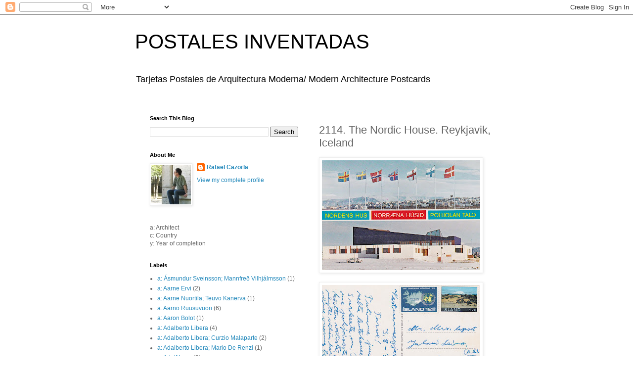

--- FILE ---
content_type: text/html; charset=UTF-8
request_url: http://www.postalesinventadas.com/2022/12/2114-nordic-house-reykjavik-iceland.html
body_size: 45247
content:
<!DOCTYPE html>
<html class='v2' dir='ltr' lang='en'>
<head>
<link href='https://www.blogger.com/static/v1/widgets/335934321-css_bundle_v2.css' rel='stylesheet' type='text/css'/>
<meta content='width=1100' name='viewport'/>
<meta content='text/html; charset=UTF-8' http-equiv='Content-Type'/>
<meta content='blogger' name='generator'/>
<link href='http://www.postalesinventadas.com/favicon.ico' rel='icon' type='image/x-icon'/>
<link href='http://www.postalesinventadas.com/2022/12/2114-nordic-house-reykjavik-iceland.html' rel='canonical'/>
<link rel="alternate" type="application/atom+xml" title="POSTALES INVENTADAS - Atom" href="http://www.postalesinventadas.com/feeds/posts/default" />
<link rel="alternate" type="application/rss+xml" title="POSTALES INVENTADAS - RSS" href="http://www.postalesinventadas.com/feeds/posts/default?alt=rss" />
<link rel="service.post" type="application/atom+xml" title="POSTALES INVENTADAS - Atom" href="https://www.blogger.com/feeds/356044143031501454/posts/default" />

<link rel="alternate" type="application/atom+xml" title="POSTALES INVENTADAS - Atom" href="http://www.postalesinventadas.com/feeds/7218867094002862962/comments/default" />
<!--Can't find substitution for tag [blog.ieCssRetrofitLinks]-->
<link href='https://blogger.googleusercontent.com/img/b/R29vZ2xl/AVvXsEjjtt3JWfuyKpXyLUwQn2SZ0jQDKqePq6CJ1CuLOg31-xjqE8KnvWvQS1KClerVvwrqpJSFigR17WlnMOYw39j6Ib3VK-A-g2q4dcQZgc8xndiJdGJSxzGsp4Cg3mDQonXdTZiAHMcKnG90hVO1-Fz22Hq7MPeER_IE6p0uPAminsJOizNY14X7MO_b0A/s320/F-Nordic%20House.jpeg' rel='image_src'/>
<meta content='http://www.postalesinventadas.com/2022/12/2114-nordic-house-reykjavik-iceland.html' property='og:url'/>
<meta content='2114. The Nordic House. Reykjavik, Iceland' property='og:title'/>
<meta content='' property='og:description'/>
<meta content='https://blogger.googleusercontent.com/img/b/R29vZ2xl/AVvXsEjjtt3JWfuyKpXyLUwQn2SZ0jQDKqePq6CJ1CuLOg31-xjqE8KnvWvQS1KClerVvwrqpJSFigR17WlnMOYw39j6Ib3VK-A-g2q4dcQZgc8xndiJdGJSxzGsp4Cg3mDQonXdTZiAHMcKnG90hVO1-Fz22Hq7MPeER_IE6p0uPAminsJOizNY14X7MO_b0A/w1200-h630-p-k-no-nu/F-Nordic%20House.jpeg' property='og:image'/>
<title>POSTALES INVENTADAS: 2114. The Nordic House. Reykjavik, Iceland</title>
<style id='page-skin-1' type='text/css'><!--
/*
-----------------------------------------------
Blogger Template Style
Name:     Simple
Designer: Blogger
URL:      www.blogger.com
----------------------------------------------- */
/* Content
----------------------------------------------- */
body {
font: normal normal 12px 'Trebuchet MS', Trebuchet, Verdana, sans-serif;
color: #666666;
background: #ffffff none repeat scroll top left;
padding: 0 0 0 0;
}
html body .region-inner {
min-width: 0;
max-width: 100%;
width: auto;
}
h2 {
font-size: 22px;
}
a:link {
text-decoration:none;
color: #2288bb;
}
a:visited {
text-decoration:none;
color: #888888;
}
a:hover {
text-decoration:underline;
color: #33aaff;
}
.body-fauxcolumn-outer .fauxcolumn-inner {
background: transparent none repeat scroll top left;
_background-image: none;
}
.body-fauxcolumn-outer .cap-top {
position: absolute;
z-index: 1;
height: 400px;
width: 100%;
}
.body-fauxcolumn-outer .cap-top .cap-left {
width: 100%;
background: transparent none repeat-x scroll top left;
_background-image: none;
}
.content-outer {
-moz-box-shadow: 0 0 0 rgba(0, 0, 0, .15);
-webkit-box-shadow: 0 0 0 rgba(0, 0, 0, .15);
-goog-ms-box-shadow: 0 0 0 #333333;
box-shadow: 0 0 0 rgba(0, 0, 0, .15);
margin-bottom: 1px;
}
.content-inner {
padding: 10px 40px;
}
.content-inner {
background-color: #ffffff;
}
/* Header
----------------------------------------------- */
.header-outer {
background: transparent none repeat-x scroll 0 -400px;
_background-image: none;
}
.Header h1 {
font: normal normal 40px 'Trebuchet MS',Trebuchet,Verdana,sans-serif;
color: #000000;
text-shadow: 0 0 0 rgba(0, 0, 0, .2);
}
.Header h1 a {
color: #000000;
}
.Header .description {
font-size: 18px;
color: #000000;
}
.header-inner .Header .titlewrapper {
padding: 22px 0;
}
.header-inner .Header .descriptionwrapper {
padding: 0 0;
}
/* Tabs
----------------------------------------------- */
.tabs-inner .section:first-child {
border-top: 0 solid #dddddd;
}
.tabs-inner .section:first-child ul {
margin-top: -1px;
border-top: 1px solid #dddddd;
border-left: 1px solid #dddddd;
border-right: 1px solid #dddddd;
}
.tabs-inner .widget ul {
background: transparent none repeat-x scroll 0 -800px;
_background-image: none;
border-bottom: 1px solid #dddddd;
margin-top: 0;
margin-left: -30px;
margin-right: -30px;
}
.tabs-inner .widget li a {
display: inline-block;
padding: .6em 1em;
font: normal normal 12px 'Trebuchet MS', Trebuchet, Verdana, sans-serif;
color: #000000;
border-left: 1px solid #ffffff;
border-right: 1px solid #dddddd;
}
.tabs-inner .widget li:first-child a {
border-left: none;
}
.tabs-inner .widget li.selected a, .tabs-inner .widget li a:hover {
color: #000000;
background-color: #eeeeee;
text-decoration: none;
}
/* Columns
----------------------------------------------- */
.main-outer {
border-top: 0 solid transparent;
}
.fauxcolumn-left-outer .fauxcolumn-inner {
border-right: 1px solid transparent;
}
.fauxcolumn-right-outer .fauxcolumn-inner {
border-left: 1px solid transparent;
}
/* Headings
----------------------------------------------- */
div.widget > h2,
div.widget h2.title {
margin: 0 0 1em 0;
font: normal bold 11px 'Trebuchet MS',Trebuchet,Verdana,sans-serif;
color: #000000;
}
/* Widgets
----------------------------------------------- */
.widget .zippy {
color: #999999;
text-shadow: 2px 2px 1px rgba(0, 0, 0, .1);
}
.widget .popular-posts ul {
list-style: none;
}
/* Posts
----------------------------------------------- */
h2.date-header {
font: normal bold 11px Arial, Tahoma, Helvetica, FreeSans, sans-serif;
}
.date-header span {
background-color: #bbbbbb;
color: #ffffff;
padding: 0.4em;
letter-spacing: 3px;
margin: inherit;
}
.main-inner {
padding-top: 35px;
padding-bottom: 65px;
}
.main-inner .column-center-inner {
padding: 0 0;
}
.main-inner .column-center-inner .section {
margin: 0 1em;
}
.post {
margin: 0 0 45px 0;
}
h3.post-title, .comments h4 {
font: normal normal 22px 'Trebuchet MS',Trebuchet,Verdana,sans-serif;
margin: .75em 0 0;
}
.post-body {
font-size: 110%;
line-height: 1.4;
position: relative;
}
.post-body img, .post-body .tr-caption-container, .Profile img, .Image img,
.BlogList .item-thumbnail img {
padding: 2px;
background: #ffffff;
border: 1px solid #eeeeee;
-moz-box-shadow: 1px 1px 5px rgba(0, 0, 0, .1);
-webkit-box-shadow: 1px 1px 5px rgba(0, 0, 0, .1);
box-shadow: 1px 1px 5px rgba(0, 0, 0, .1);
}
.post-body img, .post-body .tr-caption-container {
padding: 5px;
}
.post-body .tr-caption-container {
color: #666666;
}
.post-body .tr-caption-container img {
padding: 0;
background: transparent;
border: none;
-moz-box-shadow: 0 0 0 rgba(0, 0, 0, .1);
-webkit-box-shadow: 0 0 0 rgba(0, 0, 0, .1);
box-shadow: 0 0 0 rgba(0, 0, 0, .1);
}
.post-header {
margin: 0 0 1.5em;
line-height: 1.6;
font-size: 90%;
}
.post-footer {
margin: 20px -2px 0;
padding: 5px 10px;
color: #666666;
background-color: #eeeeee;
border-bottom: 1px solid #eeeeee;
line-height: 1.6;
font-size: 90%;
}
#comments .comment-author {
padding-top: 1.5em;
border-top: 1px solid transparent;
background-position: 0 1.5em;
}
#comments .comment-author:first-child {
padding-top: 0;
border-top: none;
}
.avatar-image-container {
margin: .2em 0 0;
}
#comments .avatar-image-container img {
border: 1px solid #eeeeee;
}
/* Comments
----------------------------------------------- */
.comments .comments-content .icon.blog-author {
background-repeat: no-repeat;
background-image: url([data-uri]);
}
.comments .comments-content .loadmore a {
border-top: 1px solid #999999;
border-bottom: 1px solid #999999;
}
.comments .comment-thread.inline-thread {
background-color: #eeeeee;
}
.comments .continue {
border-top: 2px solid #999999;
}
/* Accents
---------------------------------------------- */
.section-columns td.columns-cell {
border-left: 1px solid transparent;
}
.blog-pager {
background: transparent url(https://resources.blogblog.com/blogblog/data/1kt/simple/paging_dot.png) repeat-x scroll top center;
}
.blog-pager-older-link, .home-link,
.blog-pager-newer-link {
background-color: #ffffff;
padding: 5px;
}
.footer-outer {
border-top: 1px dashed #bbbbbb;
}
/* Mobile
----------------------------------------------- */
body.mobile  {
background-size: auto;
}
.mobile .body-fauxcolumn-outer {
background: transparent none repeat scroll top left;
}
.mobile .body-fauxcolumn-outer .cap-top {
background-size: 100% auto;
}
.mobile .content-outer {
-webkit-box-shadow: 0 0 3px rgba(0, 0, 0, .15);
box-shadow: 0 0 3px rgba(0, 0, 0, .15);
}
.mobile .tabs-inner .widget ul {
margin-left: 0;
margin-right: 0;
}
.mobile .post {
margin: 0;
}
.mobile .main-inner .column-center-inner .section {
margin: 0;
}
.mobile .date-header span {
padding: 0.1em 10px;
margin: 0 -10px;
}
.mobile h3.post-title {
margin: 0;
}
.mobile .blog-pager {
background: transparent none no-repeat scroll top center;
}
.mobile .footer-outer {
border-top: none;
}
.mobile .main-inner, .mobile .footer-inner {
background-color: #ffffff;
}
.mobile-index-contents {
color: #666666;
}
.mobile-link-button {
background-color: #2288bb;
}
.mobile-link-button a:link, .mobile-link-button a:visited {
color: #ffffff;
}
.mobile .tabs-inner .section:first-child {
border-top: none;
}
.mobile .tabs-inner .PageList .widget-content {
background-color: #eeeeee;
color: #000000;
border-top: 1px solid #dddddd;
border-bottom: 1px solid #dddddd;
}
.mobile .tabs-inner .PageList .widget-content .pagelist-arrow {
border-left: 1px solid #dddddd;
}

--></style>
<style id='template-skin-1' type='text/css'><!--
body {
min-width: 815px;
}
.content-outer, .content-fauxcolumn-outer, .region-inner {
min-width: 815px;
max-width: 815px;
_width: 815px;
}
.main-inner .columns {
padding-left: 360px;
padding-right: 0px;
}
.main-inner .fauxcolumn-center-outer {
left: 360px;
right: 0px;
/* IE6 does not respect left and right together */
_width: expression(this.parentNode.offsetWidth -
parseInt("360px") -
parseInt("0px") + 'px');
}
.main-inner .fauxcolumn-left-outer {
width: 360px;
}
.main-inner .fauxcolumn-right-outer {
width: 0px;
}
.main-inner .column-left-outer {
width: 360px;
right: 100%;
margin-left: -360px;
}
.main-inner .column-right-outer {
width: 0px;
margin-right: -0px;
}
#layout {
min-width: 0;
}
#layout .content-outer {
min-width: 0;
width: 800px;
}
#layout .region-inner {
min-width: 0;
width: auto;
}
body#layout div.add_widget {
padding: 8px;
}
body#layout div.add_widget a {
margin-left: 32px;
}
--></style>
<link href='https://www.blogger.com/dyn-css/authorization.css?targetBlogID=356044143031501454&amp;zx=d670427c-276b-4e96-a5db-2e7c2a106bcb' media='none' onload='if(media!=&#39;all&#39;)media=&#39;all&#39;' rel='stylesheet'/><noscript><link href='https://www.blogger.com/dyn-css/authorization.css?targetBlogID=356044143031501454&amp;zx=d670427c-276b-4e96-a5db-2e7c2a106bcb' rel='stylesheet'/></noscript>
<meta name='google-adsense-platform-account' content='ca-host-pub-1556223355139109'/>
<meta name='google-adsense-platform-domain' content='blogspot.com'/>

<!-- data-ad-client=ca-pub-4223834034304742 -->

</head>
<body class='loading variant-simplysimple'>
<div class='navbar section' id='navbar' name='Navbar'><div class='widget Navbar' data-version='1' id='Navbar1'><script type="text/javascript">
    function setAttributeOnload(object, attribute, val) {
      if(window.addEventListener) {
        window.addEventListener('load',
          function(){ object[attribute] = val; }, false);
      } else {
        window.attachEvent('onload', function(){ object[attribute] = val; });
      }
    }
  </script>
<div id="navbar-iframe-container"></div>
<script type="text/javascript" src="https://apis.google.com/js/platform.js"></script>
<script type="text/javascript">
      gapi.load("gapi.iframes:gapi.iframes.style.bubble", function() {
        if (gapi.iframes && gapi.iframes.getContext) {
          gapi.iframes.getContext().openChild({
              url: 'https://www.blogger.com/navbar/356044143031501454?po\x3d7218867094002862962\x26origin\x3dhttp://www.postalesinventadas.com',
              where: document.getElementById("navbar-iframe-container"),
              id: "navbar-iframe"
          });
        }
      });
    </script><script type="text/javascript">
(function() {
var script = document.createElement('script');
script.type = 'text/javascript';
script.src = '//pagead2.googlesyndication.com/pagead/js/google_top_exp.js';
var head = document.getElementsByTagName('head')[0];
if (head) {
head.appendChild(script);
}})();
</script>
</div></div>
<div class='body-fauxcolumns'>
<div class='fauxcolumn-outer body-fauxcolumn-outer'>
<div class='cap-top'>
<div class='cap-left'></div>
<div class='cap-right'></div>
</div>
<div class='fauxborder-left'>
<div class='fauxborder-right'></div>
<div class='fauxcolumn-inner'>
</div>
</div>
<div class='cap-bottom'>
<div class='cap-left'></div>
<div class='cap-right'></div>
</div>
</div>
</div>
<div class='content'>
<div class='content-fauxcolumns'>
<div class='fauxcolumn-outer content-fauxcolumn-outer'>
<div class='cap-top'>
<div class='cap-left'></div>
<div class='cap-right'></div>
</div>
<div class='fauxborder-left'>
<div class='fauxborder-right'></div>
<div class='fauxcolumn-inner'>
</div>
</div>
<div class='cap-bottom'>
<div class='cap-left'></div>
<div class='cap-right'></div>
</div>
</div>
</div>
<div class='content-outer'>
<div class='content-cap-top cap-top'>
<div class='cap-left'></div>
<div class='cap-right'></div>
</div>
<div class='fauxborder-left content-fauxborder-left'>
<div class='fauxborder-right content-fauxborder-right'></div>
<div class='content-inner'>
<header>
<div class='header-outer'>
<div class='header-cap-top cap-top'>
<div class='cap-left'></div>
<div class='cap-right'></div>
</div>
<div class='fauxborder-left header-fauxborder-left'>
<div class='fauxborder-right header-fauxborder-right'></div>
<div class='region-inner header-inner'>
<div class='header section' id='header' name='Header'><div class='widget Header' data-version='1' id='Header1'>
<div id='header-inner'>
<div class='titlewrapper'>
<h1 class='title'>
<a href='http://www.postalesinventadas.com/'>
POSTALES INVENTADAS
</a>
</h1>
</div>
<div class='descriptionwrapper'>
<p class='description'><span>Tarjetas Postales de Arquitectura Moderna/ Modern Architecture Postcards</span></p>
</div>
</div>
</div></div>
</div>
</div>
<div class='header-cap-bottom cap-bottom'>
<div class='cap-left'></div>
<div class='cap-right'></div>
</div>
</div>
</header>
<div class='tabs-outer'>
<div class='tabs-cap-top cap-top'>
<div class='cap-left'></div>
<div class='cap-right'></div>
</div>
<div class='fauxborder-left tabs-fauxborder-left'>
<div class='fauxborder-right tabs-fauxborder-right'></div>
<div class='region-inner tabs-inner'>
<div class='tabs no-items section' id='crosscol' name='Cross-Column'></div>
<div class='tabs no-items section' id='crosscol-overflow' name='Cross-Column 2'></div>
</div>
</div>
<div class='tabs-cap-bottom cap-bottom'>
<div class='cap-left'></div>
<div class='cap-right'></div>
</div>
</div>
<div class='main-outer'>
<div class='main-cap-top cap-top'>
<div class='cap-left'></div>
<div class='cap-right'></div>
</div>
<div class='fauxborder-left main-fauxborder-left'>
<div class='fauxborder-right main-fauxborder-right'></div>
<div class='region-inner main-inner'>
<div class='columns fauxcolumns'>
<div class='fauxcolumn-outer fauxcolumn-center-outer'>
<div class='cap-top'>
<div class='cap-left'></div>
<div class='cap-right'></div>
</div>
<div class='fauxborder-left'>
<div class='fauxborder-right'></div>
<div class='fauxcolumn-inner'>
</div>
</div>
<div class='cap-bottom'>
<div class='cap-left'></div>
<div class='cap-right'></div>
</div>
</div>
<div class='fauxcolumn-outer fauxcolumn-left-outer'>
<div class='cap-top'>
<div class='cap-left'></div>
<div class='cap-right'></div>
</div>
<div class='fauxborder-left'>
<div class='fauxborder-right'></div>
<div class='fauxcolumn-inner'>
</div>
</div>
<div class='cap-bottom'>
<div class='cap-left'></div>
<div class='cap-right'></div>
</div>
</div>
<div class='fauxcolumn-outer fauxcolumn-right-outer'>
<div class='cap-top'>
<div class='cap-left'></div>
<div class='cap-right'></div>
</div>
<div class='fauxborder-left'>
<div class='fauxborder-right'></div>
<div class='fauxcolumn-inner'>
</div>
</div>
<div class='cap-bottom'>
<div class='cap-left'></div>
<div class='cap-right'></div>
</div>
</div>
<!-- corrects IE6 width calculation -->
<div class='columns-inner'>
<div class='column-center-outer'>
<div class='column-center-inner'>
<div class='main section' id='main' name='Main'><div class='widget Blog' data-version='1' id='Blog1'>
<div class='blog-posts hfeed'>

          <div class="date-outer">
        

          <div class="date-posts">
        
<div class='post-outer'>
<div class='post hentry uncustomized-post-template' itemprop='blogPost' itemscope='itemscope' itemtype='http://schema.org/BlogPosting'>
<meta content='https://blogger.googleusercontent.com/img/b/R29vZ2xl/AVvXsEjjtt3JWfuyKpXyLUwQn2SZ0jQDKqePq6CJ1CuLOg31-xjqE8KnvWvQS1KClerVvwrqpJSFigR17WlnMOYw39j6Ib3VK-A-g2q4dcQZgc8xndiJdGJSxzGsp4Cg3mDQonXdTZiAHMcKnG90hVO1-Fz22Hq7MPeER_IE6p0uPAminsJOizNY14X7MO_b0A/s320/F-Nordic%20House.jpeg' itemprop='image_url'/>
<meta content='356044143031501454' itemprop='blogId'/>
<meta content='7218867094002862962' itemprop='postId'/>
<a name='7218867094002862962'></a>
<h3 class='post-title entry-title' itemprop='name'>
2114. The Nordic House. Reykjavik, Iceland
</h3>
<div class='post-header'>
<div class='post-header-line-1'></div>
</div>
<div class='post-body entry-content' id='post-body-7218867094002862962' itemprop='description articleBody'>
<p></p><div class="separator" style="clear: both; text-align: center;"><a href="https://blogger.googleusercontent.com/img/b/R29vZ2xl/AVvXsEjjtt3JWfuyKpXyLUwQn2SZ0jQDKqePq6CJ1CuLOg31-xjqE8KnvWvQS1KClerVvwrqpJSFigR17WlnMOYw39j6Ib3VK-A-g2q4dcQZgc8xndiJdGJSxzGsp4Cg3mDQonXdTZiAHMcKnG90hVO1-Fz22Hq7MPeER_IE6p0uPAminsJOizNY14X7MO_b0A/s1722/F-Nordic%20House.jpeg" style="clear: left; float: left; margin-bottom: 1em; margin-right: 1em;"><img border="0" data-original-height="1193" data-original-width="1722" height="222" src="https://blogger.googleusercontent.com/img/b/R29vZ2xl/AVvXsEjjtt3JWfuyKpXyLUwQn2SZ0jQDKqePq6CJ1CuLOg31-xjqE8KnvWvQS1KClerVvwrqpJSFigR17WlnMOYw39j6Ib3VK-A-g2q4dcQZgc8xndiJdGJSxzGsp4Cg3mDQonXdTZiAHMcKnG90hVO1-Fz22Hq7MPeER_IE6p0uPAminsJOizNY14X7MO_b0A/s320/F-Nordic%20House.jpeg" width="320" /></a></div><div class="separator" style="clear: both; text-align: center;"><a href="https://blogger.googleusercontent.com/img/b/R29vZ2xl/AVvXsEjDailjRaNhT2VCQJ058VvL62JDMx3PqafVyq5IcQS1SrwQa7wkPxVVSJmsrJKGlLbxhMQGSmyXVwMxMhUMEnAZJz0CNJDq63bPzs5ebryiewx_9fw36R4O1vKG8FtyIy9xlKQp4KwA8Gk3AEPURrS2o7ji1fnWnMUGPE7ctHYiSs2CXYtl49q3ml8WAw/s1712/B-Nordic%20House.jpeg" style="clear: left; float: left; margin-bottom: 1em; margin-right: 1em;"><img border="0" data-original-height="1208" data-original-width="1712" height="226" src="https://blogger.googleusercontent.com/img/b/R29vZ2xl/AVvXsEjDailjRaNhT2VCQJ058VvL62JDMx3PqafVyq5IcQS1SrwQa7wkPxVVSJmsrJKGlLbxhMQGSmyXVwMxMhUMEnAZJz0CNJDq63bPzs5ebryiewx_9fw36R4O1vKG8FtyIy9xlKQp4KwA8Gk3AEPURrS2o7ji1fnWnMUGPE7ctHYiSs2CXYtl49q3ml8WAw/s320/B-Nordic%20House.jpeg" width="320" /></a></div><br /><br />&nbsp;<p></p><div><br /></div><div><br /></div><div><br /></div><div><br /></div><div><br /></div><div><br /></div><div><br /></div><div><br /></div><div><br /></div><div><br /></div><div>Dear Natalie,</div><div><br /></div><div>&#8220;Architecture should spring forth from every location&nbsp;</div><div>and circumstances. It is subject to a keen sense of&nbsp;</div><div>form but must appeal to human emotion.&#8221; (Alvar Aalto)</div><div><br /></div><div>Sincerely,</div><div>R</div>
<div style='clear: both;'></div>
</div>
<div class='post-footer'>
<div class='post-footer-line post-footer-line-1'>
<span class='post-author vcard'>
</span>
<span class='post-timestamp'>
at
<meta content='http://www.postalesinventadas.com/2022/12/2114-nordic-house-reykjavik-iceland.html' itemprop='url'/>
<a class='timestamp-link' href='http://www.postalesinventadas.com/2022/12/2114-nordic-house-reykjavik-iceland.html' rel='bookmark' title='permanent link'><abbr class='published' itemprop='datePublished' title='2022-12-30T00:00:00-08:00'>December 30, 2022</abbr></a>
</span>
<span class='post-comment-link'>
</span>
<span class='post-icons'>
</span>
<div class='post-share-buttons goog-inline-block'>
<a class='goog-inline-block share-button sb-email' href='https://www.blogger.com/share-post.g?blogID=356044143031501454&postID=7218867094002862962&target=email' target='_blank' title='Email This'><span class='share-button-link-text'>Email This</span></a><a class='goog-inline-block share-button sb-blog' href='https://www.blogger.com/share-post.g?blogID=356044143031501454&postID=7218867094002862962&target=blog' onclick='window.open(this.href, "_blank", "height=270,width=475"); return false;' target='_blank' title='BlogThis!'><span class='share-button-link-text'>BlogThis!</span></a><a class='goog-inline-block share-button sb-twitter' href='https://www.blogger.com/share-post.g?blogID=356044143031501454&postID=7218867094002862962&target=twitter' target='_blank' title='Share to X'><span class='share-button-link-text'>Share to X</span></a><a class='goog-inline-block share-button sb-facebook' href='https://www.blogger.com/share-post.g?blogID=356044143031501454&postID=7218867094002862962&target=facebook' onclick='window.open(this.href, "_blank", "height=430,width=640"); return false;' target='_blank' title='Share to Facebook'><span class='share-button-link-text'>Share to Facebook</span></a><a class='goog-inline-block share-button sb-pinterest' href='https://www.blogger.com/share-post.g?blogID=356044143031501454&postID=7218867094002862962&target=pinterest' target='_blank' title='Share to Pinterest'><span class='share-button-link-text'>Share to Pinterest</span></a>
</div>
</div>
<div class='post-footer-line post-footer-line-2'>
<span class='post-labels'>
Labels:
<a href='http://www.postalesinventadas.com/search/label/a%3A%20Alvar%20Aalto' rel='tag'>a: Alvar Aalto</a>,
<a href='http://www.postalesinventadas.com/search/label/c%3A%20Iceland' rel='tag'>c: Iceland</a>,
<a href='http://www.postalesinventadas.com/search/label/y%3A%201968' rel='tag'>y: 1968</a>
</span>
</div>
<div class='post-footer-line post-footer-line-3'>
<span class='post-location'>
</span>
</div>
</div>
</div>
<div class='comments' id='comments'>
<a name='comments'></a>
<h4>No comments:</h4>
<div id='Blog1_comments-block-wrapper'>
<dl class='avatar-comment-indent' id='comments-block'>
</dl>
</div>
<p class='comment-footer'>
<div class='comment-form'>
<a name='comment-form'></a>
<h4 id='comment-post-message'>Post a Comment</h4>
<p>
</p>
<a href='https://www.blogger.com/comment/frame/356044143031501454?po=7218867094002862962&hl=en&saa=85391&origin=http://www.postalesinventadas.com' id='comment-editor-src'></a>
<iframe allowtransparency='true' class='blogger-iframe-colorize blogger-comment-from-post' frameborder='0' height='410px' id='comment-editor' name='comment-editor' src='' width='100%'></iframe>
<script src='https://www.blogger.com/static/v1/jsbin/2830521187-comment_from_post_iframe.js' type='text/javascript'></script>
<script type='text/javascript'>
      BLOG_CMT_createIframe('https://www.blogger.com/rpc_relay.html');
    </script>
</div>
</p>
</div>
</div>

        </div></div>
      
</div>
<div class='blog-pager' id='blog-pager'>
<span id='blog-pager-newer-link'>
<a class='blog-pager-newer-link' href='http://www.postalesinventadas.com/2023/01/2115-design-center-west-hollywood.html' id='Blog1_blog-pager-newer-link' title='Newer Post'>Newer Post</a>
</span>
<span id='blog-pager-older-link'>
<a class='blog-pager-older-link' href='http://www.postalesinventadas.com/2022/12/2113-abdij-s-benedictusberg-vaals-crypte.html' id='Blog1_blog-pager-older-link' title='Older Post'>Older Post</a>
</span>
<a class='home-link' href='http://www.postalesinventadas.com/'>Home</a>
</div>
<div class='clear'></div>
<div class='post-feeds'>
<div class='feed-links'>
Subscribe to:
<a class='feed-link' href='http://www.postalesinventadas.com/feeds/7218867094002862962/comments/default' target='_blank' type='application/atom+xml'>Post Comments (Atom)</a>
</div>
</div>
</div></div>
</div>
</div>
<div class='column-left-outer'>
<div class='column-left-inner'>
<aside>
<div class='sidebar section' id='sidebar-left-1'><div class='widget BlogSearch' data-version='1' id='BlogSearch1'>
<h2 class='title'>Search This Blog</h2>
<div class='widget-content'>
<div id='BlogSearch1_form'>
<form action='http://www.postalesinventadas.com/search' class='gsc-search-box' target='_top'>
<table cellpadding='0' cellspacing='0' class='gsc-search-box'>
<tbody>
<tr>
<td class='gsc-input'>
<input autocomplete='off' class='gsc-input' name='q' size='10' title='search' type='text' value=''/>
</td>
<td class='gsc-search-button'>
<input class='gsc-search-button' title='search' type='submit' value='Search'/>
</td>
</tr>
</tbody>
</table>
</form>
</div>
</div>
<div class='clear'></div>
</div><div class='widget Profile' data-version='1' id='Profile1'>
<h2>About Me</h2>
<div class='widget-content'>
<a href='https://www.blogger.com/profile/16019973563207807362'><img alt='My photo' class='profile-img' height='80' src='//blogger.googleusercontent.com/img/b/R29vZ2xl/AVvXsEgOLACc9H_HQrs8FvLXPHnaF8AAahOPS_prlZJQN-10uvhPj48cY-ftHRWksNLQ_atd9d2TXtlkjtXj7s9uAARWOr968APbu6Qc42BTGzjs2wAHAHCbuHj4sXKuUaRRQA/s1600/yo.jpg' width='80'/></a>
<dl class='profile-datablock'>
<dt class='profile-data'>
<a class='profile-name-link g-profile' href='https://www.blogger.com/profile/16019973563207807362' rel='author' style='background-image: url(//www.blogger.com/img/logo-16.png);'>
Rafael Cazorla
</a>
</dt>
</dl>
<a class='profile-link' href='https://www.blogger.com/profile/16019973563207807362' rel='author'>View my complete profile</a>
<div class='clear'></div>
</div>
</div><div class='widget Text' data-version='1' id='Text2'>
<div class='widget-content'>
a: Architect<br />c: Country<br />y: Year of completion<br />
</div>
<div class='clear'></div>
</div><div class='widget Label' data-version='1' id='Label1'>
<h2>Labels</h2>
<div class='widget-content list-label-widget-content'>
<ul>
<li>
<a dir='ltr' href='http://www.postalesinventadas.com/search/label/a%3A%20%20%C3%81smundur%20Sveinsson%3B%20Mannfre%C3%B0%20Vilhj%C3%A1lmsson'>a:  Ásmundur Sveinsson; Mannfreð Vilhjálmsson</a>
<span dir='ltr'>(1)</span>
</li>
<li>
<a dir='ltr' href='http://www.postalesinventadas.com/search/label/a%3A%20Aarne%20Ervi'>a: Aarne Ervi</a>
<span dir='ltr'>(2)</span>
</li>
<li>
<a dir='ltr' href='http://www.postalesinventadas.com/search/label/a%3A%20Aarne%20Nuortila%3B%20Teuvo%20Kanerva'>a: Aarne Nuortila; Teuvo Kanerva</a>
<span dir='ltr'>(1)</span>
</li>
<li>
<a dir='ltr' href='http://www.postalesinventadas.com/search/label/a%3A%20Aarno%20Ruusuvuori'>a: Aarno Ruusuvuori</a>
<span dir='ltr'>(6)</span>
</li>
<li>
<a dir='ltr' href='http://www.postalesinventadas.com/search/label/a%3A%20Aaron%20Bolot'>a: Aaron Bolot</a>
<span dir='ltr'>(1)</span>
</li>
<li>
<a dir='ltr' href='http://www.postalesinventadas.com/search/label/a%3A%20Adalberto%20Libera'>a: Adalberto Libera</a>
<span dir='ltr'>(4)</span>
</li>
<li>
<a dir='ltr' href='http://www.postalesinventadas.com/search/label/a%3A%20Adalberto%20Libera%3B%20Curzio%20Malaparte'>a: Adalberto Libera; Curzio Malaparte</a>
<span dir='ltr'>(2)</span>
</li>
<li>
<a dir='ltr' href='http://www.postalesinventadas.com/search/label/a%3A%20Adalberto%20Libera%3B%20Mario%20De%20Renzi'>a: Adalberto Libera; Mario De Renzi</a>
<span dir='ltr'>(1)</span>
</li>
<li>
<a dir='ltr' href='http://www.postalesinventadas.com/search/label/a%3A%20Adolf%20Loos'>a: Adolf Loos</a>
<span dir='ltr'>(9)</span>
</li>
<li>
<a dir='ltr' href='http://www.postalesinventadas.com/search/label/a%3A%20Adrian%20Smith%20of%20S.O.M.'>a: Adrian Smith of S.O.M.</a>
<span dir='ltr'>(2)</span>
</li>
<li>
<a dir='ltr' href='http://www.postalesinventadas.com/search/label/a%3A%20Affonso%20Eduardo%20Reidy'>a: Affonso Eduardo Reidy</a>
<span dir='ltr'>(4)</span>
</li>
<li>
<a dir='ltr' href='http://www.postalesinventadas.com/search/label/a%3A%20ALA%20Architects'>a: ALA Architects</a>
<span dir='ltr'>(1)</span>
</li>
<li>
<a dir='ltr' href='http://www.postalesinventadas.com/search/label/a%3A%20Albert%20Aalbers'>a: Albert Aalbers</a>
<span dir='ltr'>(2)</span>
</li>
<li>
<a dir='ltr' href='http://www.postalesinventadas.com/search/label/a%3A%20Albert%20Carey%20Martin'>a: Albert Carey Martin</a>
<span dir='ltr'>(1)</span>
</li>
<li>
<a dir='ltr' href='http://www.postalesinventadas.com/search/label/a%3A%20Albert%20Chase%20McArthur'>a: Albert Chase McArthur</a>
<span dir='ltr'>(1)</span>
</li>
<li>
<a dir='ltr' href='http://www.postalesinventadas.com/search/label/a%3A%20Albert%20Frey'>a: Albert Frey</a>
<span dir='ltr'>(2)</span>
</li>
<li>
<a dir='ltr' href='http://www.postalesinventadas.com/search/label/a%3A%20Albert%20Kahn'>a: Albert Kahn</a>
<span dir='ltr'>(1)</span>
</li>
<li>
<a dir='ltr' href='http://www.postalesinventadas.com/search/label/a%3A%20Albert%20Kahn%3B%20Interiors%20by%20Norman%20Bel%20Geddes'>a: Albert Kahn; Interiors by Norman Bel Geddes</a>
<span dir='ltr'>(2)</span>
</li>
<li>
<a dir='ltr' href='http://www.postalesinventadas.com/search/label/a%3A%20Alberto%20J.%20Pessoa%3B%20Pedro%20Cid%3B%20Ruy%20Jervis%20d%27Athouguia'>a: Alberto J. Pessoa; Pedro Cid; Ruy Jervis d&#39;Athouguia</a>
<span dir='ltr'>(1)</span>
</li>
<li>
<a dir='ltr' href='http://www.postalesinventadas.com/search/label/a%3A%20Alberto%20Prebisch'>a: Alberto Prebisch</a>
<span dir='ltr'>(1)</span>
</li>
<li>
<a dir='ltr' href='http://www.postalesinventadas.com/search/label/a%3A%20Aldo%20Bernardis'>a: Aldo Bernardis</a>
<span dir='ltr'>(1)</span>
</li>
<li>
<a dir='ltr' href='http://www.postalesinventadas.com/search/label/a%3A%20Aldo%20Rossi'>a: Aldo Rossi</a>
<span dir='ltr'>(3)</span>
</li>
<li>
<a dir='ltr' href='http://www.postalesinventadas.com/search/label/a%3A%20Aldo%20Rossi%3B%20Stefano%20Fera%3B%20Xavier%20Fabri'>a: Aldo Rossi; Stefano Fera; Xavier Fabri</a>
<span dir='ltr'>(1)</span>
</li>
<li>
<a dir='ltr' href='http://www.postalesinventadas.com/search/label/a%3A%20Aldo%20Spirito'>a: Aldo Spirito</a>
<span dir='ltr'>(2)</span>
</li>
<li>
<a dir='ltr' href='http://www.postalesinventadas.com/search/label/a%3A%20Aldo%20van%20Eyck'>a: Aldo van Eyck</a>
<span dir='ltr'>(2)</span>
</li>
<li>
<a dir='ltr' href='http://www.postalesinventadas.com/search/label/a%3A%20Alejandro%20de%20la%20Sota'>a: Alejandro de la Sota</a>
<span dir='ltr'>(6)</span>
</li>
<li>
<a dir='ltr' href='http://www.postalesinventadas.com/search/label/a%3A%20Alejandro%20de%20la%20Sota%3B%20Jose%20Antonio%20Corrales%3B%20Ramon%20Vazquez%20Molezun'>a: Alejandro de la Sota; Jose Antonio Corrales; Ramon Vazquez Molezun</a>
<span dir='ltr'>(3)</span>
</li>
<li>
<a dir='ltr' href='http://www.postalesinventadas.com/search/label/a%3A%20Alejandro%20Zohn'>a: Alejandro Zohn</a>
<span dir='ltr'>(1)</span>
</li>
<li>
<a dir='ltr' href='http://www.postalesinventadas.com/search/label/a%3A%20Aleksandr%20Langman%3B%20%20Leonid%20Cherikover'>a: Aleksandr Langman;  Leonid Cherikover</a>
<span dir='ltr'>(1)</span>
</li>
<li>
<a dir='ltr' href='http://www.postalesinventadas.com/search/label/a%3A%20Aleksandr%20Vesnin%3B%20Viktor%20Vesnin'>a: Aleksandr Vesnin; Viktor Vesnin</a>
<span dir='ltr'>(1)</span>
</li>
<li>
<a dir='ltr' href='http://www.postalesinventadas.com/search/label/a%3A%20Aleksey%20Shchusev'>a: Aleksey Shchusev</a>
<span dir='ltr'>(2)</span>
</li>
<li>
<a dir='ltr' href='http://www.postalesinventadas.com/search/label/a%3A%20Alexander%20I.Gegello%3B%20David%20L.%20Krichevskii'>a: Alexander I.Gegello; David L. Krichevskii</a>
<span dir='ltr'>(1)</span>
</li>
<li>
<a dir='ltr' href='http://www.postalesinventadas.com/search/label/a%3A%20Alexandre%20Chan%3B%20M%C3%A1rio%20Vila%20Verde'>a: Alexandre Chan; Mário Vila Verde</a>
<span dir='ltr'>(1)</span>
</li>
<li>
<a dir='ltr' href='http://www.postalesinventadas.com/search/label/a%3A%20Alfredo%20Osorio%20Peters'>a: Alfredo Osorio Peters</a>
<span dir='ltr'>(2)</span>
</li>
<li>
<a dir='ltr' href='http://www.postalesinventadas.com/search/label/a%3A%20Alison%20and%20Peter%20Smithson'>a: Alison and Peter Smithson</a>
<span dir='ltr'>(1)</span>
</li>
<li>
<a dir='ltr' href='http://www.postalesinventadas.com/search/label/a%3A%20Alvar%20Aalto'>a: Alvar Aalto</a>
<span dir='ltr'>(135)</span>
</li>
<li>
<a dir='ltr' href='http://www.postalesinventadas.com/search/label/a%3A%20Alvar%20Aalto%3B%20Erik%20Bryggman'>a: Alvar Aalto; Erik Bryggman</a>
<span dir='ltr'>(1)</span>
</li>
<li>
<a dir='ltr' href='http://www.postalesinventadas.com/search/label/a%3A%20Alvaro%20Siza'>a: Alvaro Siza</a>
<span dir='ltr'>(22)</span>
</li>
<li>
<a dir='ltr' href='http://www.postalesinventadas.com/search/label/a%3A%20Alvaro%20Vital%20Brazil%3B%20Adhemar%20Marinho'>a: Alvaro Vital Brazil; Adhemar Marinho</a>
<span dir='ltr'>(1)</span>
</li>
<li>
<a dir='ltr' href='http://www.postalesinventadas.com/search/label/a%3A%20Amancio%20Williams%3B%20Delfina%20G%C3%A1lvez'>a: Amancio Williams; Delfina Gálvez</a>
<span dir='ltr'>(1)</span>
</li>
<li>
<a dir='ltr' href='http://www.postalesinventadas.com/search/label/a%3A%20Amanda%20Levete%20Architects'>a: Amanda Levete Architects</a>
<span dir='ltr'>(1)</span>
</li>
<li>
<a dir='ltr' href='http://www.postalesinventadas.com/search/label/a%3A%20Andr%C4%97%20Godard%3B%20Alexandre%20Moser%20et%20al'>a: Andrė Godard; Alexandre Moser et al</a>
<span dir='ltr'>(1)</span>
</li>
<li>
<a dir='ltr' href='http://www.postalesinventadas.com/search/label/a%3A%20Andr%C3%A9%20Lur%C3%A7at'>a: André Lurçat</a>
<span dir='ltr'>(6)</span>
</li>
<li>
<a dir='ltr' href='http://www.postalesinventadas.com/search/label/a%3A%20Andreas%20H.%20Bjercke%3B%20Georg%20Eliassen'>a: Andreas H. Bjercke; Georg Eliassen</a>
<span dir='ltr'>(1)</span>
</li>
<li>
<a dir='ltr' href='http://www.postalesinventadas.com/search/label/a%3A%20Andreu%20Arriola%3B%20Gaspar%20Garc%C3%ADa%3B%20Joan%20Mas%3B%20Artur%20Juanmart%C3%AD'>a: Andreu Arriola; Gaspar García; Joan Mas; Artur Juanmartí</a>
<span dir='ltr'>(1)</span>
</li>
<li>
<a dir='ltr' href='http://www.postalesinventadas.com/search/label/a%3A%20Angelo%20Invernizzi%3B%20Ettore%20Fagiuoli'>a: Angelo Invernizzi; Ettore Fagiuoli</a>
<span dir='ltr'>(2)</span>
</li>
<li>
<a dir='ltr' href='http://www.postalesinventadas.com/search/label/a%3A%20Angelo%20Mangiarotti%3B%20Bruno%20Morassutti%3B%20Aldo%20Favini'>a: Angelo Mangiarotti; Bruno Morassutti; Aldo Favini</a>
<span dir='ltr'>(1)</span>
</li>
<li>
<a dir='ltr' href='http://www.postalesinventadas.com/search/label/a%3A%20Angelo%20Vicario'>a: Angelo Vicario</a>
<span dir='ltr'>(1)</span>
</li>
<li>
<a dir='ltr' href='http://www.postalesinventadas.com/search/label/a%3A%20Angiolo%20Mazzoni'>a: Angiolo Mazzoni</a>
<span dir='ltr'>(3)</span>
</li>
<li>
<a dir='ltr' href='http://www.postalesinventadas.com/search/label/a%3A%20Anne%20Lacaton%3B%20Jean%20Philippe%20Vassal'>a: Anne Lacaton; Jean Philippe Vassal</a>
<span dir='ltr'>(1)</span>
</li>
<li>
<a dir='ltr' href='http://www.postalesinventadas.com/search/label/a%3A%20Antoine%20Predock'>a: Antoine Predock</a>
<span dir='ltr'>(2)</span>
</li>
<li>
<a dir='ltr' href='http://www.postalesinventadas.com/search/label/a%3A%20Anton%20Christensen'>a: Anton Christensen</a>
<span dir='ltr'>(1)</span>
</li>
<li>
<a dir='ltr' href='http://www.postalesinventadas.com/search/label/a%3A%20Anton%20de%20Vries'>a: Anton de Vries</a>
<span dir='ltr'>(1)</span>
</li>
<li>
<a dir='ltr' href='http://www.postalesinventadas.com/search/label/a%3A%20Antoni%20Bonet'>a: Antoni Bonet</a>
<span dir='ltr'>(5)</span>
</li>
<li>
<a dir='ltr' href='http://www.postalesinventadas.com/search/label/a%3A%20Antoni%20Bonet%3B%20Josep%20Puig%20Torn%C3%A9'>a: Antoni Bonet; Josep Puig Torné</a>
<span dir='ltr'>(1)</span>
</li>
<li>
<a dir='ltr' href='http://www.postalesinventadas.com/search/label/a%3A%20Antoni%20de%20Moragas%20i%20Gallissa'>a: Antoni de Moragas i Gallissa</a>
<span dir='ltr'>(1)</span>
</li>
<li>
<a dir='ltr' href='http://www.postalesinventadas.com/search/label/a%3A%20Antoni%20Gaudi'>a: Antoni Gaudi</a>
<span dir='ltr'>(28)</span>
</li>
<li>
<a dir='ltr' href='http://www.postalesinventadas.com/search/label/a%3A%20Antoni%20Gaudi%3B%20Josep%20Maria%20Jujol'>a: Antoni Gaudi; Josep Maria Jujol</a>
<span dir='ltr'>(3)</span>
</li>
<li>
<a dir='ltr' href='http://www.postalesinventadas.com/search/label/a%3A%20Antonin%20Raymond'>a: Antonin Raymond</a>
<span dir='ltr'>(1)</span>
</li>
<li>
<a dir='ltr' href='http://www.postalesinventadas.com/search/label/a%3A%20Antonio%20Cardona%3B%20Juan%20Margarit%3B%20Jos%C3%A9%20Otamendi%20Machimbarrena'>a: Antonio Cardona; Juan Margarit; José Otamendi Machimbarrena</a>
<span dir='ltr'>(1)</span>
</li>
<li>
<a dir='ltr' href='http://www.postalesinventadas.com/search/label/a%3A%20Antonio%20Cruz%3B%20Antonio%20Ortiz'>a: Antonio Cruz; Antonio Ortiz</a>
<span dir='ltr'>(6)</span>
</li>
<li>
<a dir='ltr' href='http://www.postalesinventadas.com/search/label/a%3A%20Antonio%20Fern%C3%A1ndez%20Alba'>a: Antonio Fernández Alba</a>
<span dir='ltr'>(1)</span>
</li>
<li>
<a dir='ltr' href='http://www.postalesinventadas.com/search/label/a%3A%20Antonio%20Fern%C3%A1ndez%20Alba%3B%20Javier%20Manterola'>a: Antonio Fernández Alba; Javier Manterola</a>
<span dir='ltr'>(1)</span>
</li>
<li>
<a dir='ltr' href='http://www.postalesinventadas.com/search/label/a%3A%20Antonio%20Guacci'>a: Antonio Guacci</a>
<span dir='ltr'>(1)</span>
</li>
<li>
<a dir='ltr' href='http://www.postalesinventadas.com/search/label/a%3A%20Antonio%20Lamela%20Martinez'>a: Antonio Lamela Martinez</a>
<span dir='ltr'>(2)</span>
</li>
<li>
<a dir='ltr' href='http://www.postalesinventadas.com/search/label/a%3A%20Antonio%20Lamela%3B%20Richard%20Rogers'>a: Antonio Lamela; Richard Rogers</a>
<span dir='ltr'>(1)</span>
</li>
<li>
<a dir='ltr' href='http://www.postalesinventadas.com/search/label/a%3A%20Antonio%20Montini%20Foschi'>a: Antonio Montini Foschi</a>
<span dir='ltr'>(2)</span>
</li>
<li>
<a dir='ltr' href='http://www.postalesinventadas.com/search/label/a%3A%20Antonio%20Palacios'>a: Antonio Palacios</a>
<span dir='ltr'>(2)</span>
</li>
<li>
<a dir='ltr' href='http://www.postalesinventadas.com/search/label/a%3A%20Antonio%20Quintana'>a: Antonio Quintana</a>
<span dir='ltr'>(1)</span>
</li>
<li>
<a dir='ltr' href='http://www.postalesinventadas.com/search/label/a%3A%20Antonio%20S%C3%A1nchez%20Esteve'>a: Antonio Sánchez Esteve</a>
<span dir='ltr'>(2)</span>
</li>
<li>
<a dir='ltr' href='http://www.postalesinventadas.com/search/label/a%3A%20Antonio%20Tenreiro%3B%20Santiago%20Rey%20Pedreira'>a: Antonio Tenreiro; Santiago Rey Pedreira</a>
<span dir='ltr'>(1)</span>
</li>
<li>
<a dir='ltr' href='http://www.postalesinventadas.com/search/label/a%3A%20Aquiles%20Capablanca'>a: Aquiles Capablanca</a>
<span dir='ltr'>(1)</span>
</li>
<li>
<a dir='ltr' href='http://www.postalesinventadas.com/search/label/a%3A%20Arata%20Isozaki'>a: Arata Isozaki</a>
<span dir='ltr'>(2)</span>
</li>
<li>
<a dir='ltr' href='http://www.postalesinventadas.com/search/label/a%3A%20Arata%20Isozaki%3B%20C%C3%A9sar%20Portela'>a: Arata Isozaki; César Portela</a>
<span dir='ltr'>(1)</span>
</li>
<li>
<a dir='ltr' href='http://www.postalesinventadas.com/search/label/a%3A%20Arata%20Isozaki%3B%20I%C3%B1aki%20Aurrekoetxea'>a: Arata Isozaki; Iñaki Aurrekoetxea</a>
<span dir='ltr'>(1)</span>
</li>
<li>
<a dir='ltr' href='http://www.postalesinventadas.com/search/label/a%3A%20Archigram'>a: Archigram</a>
<span dir='ltr'>(1)</span>
</li>
<li>
<a dir='ltr' href='http://www.postalesinventadas.com/search/label/a%3A%20Arieh%20Sharon%3B%20AMY%20Ltd.'>a: Arieh Sharon; AMY Ltd.</a>
<span dir='ltr'>(1)</span>
</li>
<li>
<a dir='ltr' href='http://www.postalesinventadas.com/search/label/a%3A%20Aris%20Konstantinidis'>a: Aris Konstantinidis</a>
<span dir='ltr'>(21)</span>
</li>
<li>
<a dir='ltr' href='http://www.postalesinventadas.com/search/label/a%3A%20Arkadi%20Mordvinov'>a: Arkadi Mordvinov</a>
<span dir='ltr'>(1)</span>
</li>
<li>
<a dir='ltr' href='http://www.postalesinventadas.com/search/label/a%3A%20Armand%20Salomon'>a: Armand Salomon</a>
<span dir='ltr'>(2)</span>
</li>
<li>
<a dir='ltr' href='http://www.postalesinventadas.com/search/label/a%3A%20Armando%20Rito%3A%20Charles%20Lavigne'>a: Armando Rito: Charles Lavigne</a>
<span dir='ltr'>(1)</span>
</li>
<li>
<a dir='ltr' href='http://www.postalesinventadas.com/search/label/a%3A%20Arne%20Jacobsen'>a: Arne Jacobsen</a>
<span dir='ltr'>(20)</span>
</li>
<li>
<a dir='ltr' href='http://www.postalesinventadas.com/search/label/a%3A%20Arne%20Jacobsen%3B%20Erik%20M%C3%B8ller'>a: Arne Jacobsen; Erik Møller</a>
<span dir='ltr'>(11)</span>
</li>
<li>
<a dir='ltr' href='http://www.postalesinventadas.com/search/label/a%3A%20Arne%20Jacobsen%3B%20Flemming%20Lassen'>a: Arne Jacobsen; Flemming Lassen</a>
<span dir='ltr'>(1)</span>
</li>
<li>
<a dir='ltr' href='http://www.postalesinventadas.com/search/label/a%3A%20Arne%20Jacobsen%3B%20Otto%20Weitling'>a: Arne Jacobsen; Otto Weitling</a>
<span dir='ltr'>(5)</span>
</li>
<li>
<a dir='ltr' href='http://www.postalesinventadas.com/search/label/a%3A%20Arne%20Jacobsen%3B%20Otto%20Weitling%3B%20Hans%20Dissing'>a: Arne Jacobsen; Otto Weitling; Hans Dissing</a>
<span dir='ltr'>(2)</span>
</li>
<li>
<a dir='ltr' href='http://www.postalesinventadas.com/search/label/a%3A%20Arne%20Vesterlid'>a: Arne Vesterlid</a>
<span dir='ltr'>(1)</span>
</li>
<li>
<a dir='ltr' href='http://www.postalesinventadas.com/search/label/a%3A%20Arquitectonica'>a: Arquitectonica</a>
<span dir='ltr'>(1)</span>
</li>
<li>
<a dir='ltr' href='http://www.postalesinventadas.com/search/label/a%3A%20Arthur%20B.%20Froehlich%3B%20Roberto%20Burle%20Marx'>a: Arthur B. Froehlich; Roberto Burle Marx</a>
<span dir='ltr'>(2)</span>
</li>
<li>
<a dir='ltr' href='http://www.postalesinventadas.com/search/label/a%3A%20Arthur%20Erickson'>a: Arthur Erickson</a>
<span dir='ltr'>(1)</span>
</li>
<li>
<a dir='ltr' href='http://www.postalesinventadas.com/search/label/a%3A%20Arthur%20Erickson%3B%20Geoffrey%20Massey'>a: Arthur Erickson; Geoffrey Massey</a>
<span dir='ltr'>(1)</span>
</li>
<li>
<a dir='ltr' href='http://www.postalesinventadas.com/search/label/a%3A%20Arto%20Sipinen'>a: Arto Sipinen</a>
<span dir='ltr'>(1)</span>
</li>
<li>
<a dir='ltr' href='http://www.postalesinventadas.com/search/label/a%3A%20Artur%20von%20Schmalensee%3B%20Eskil%20Sundahl'>a: Artur von Schmalensee; Eskil Sundahl</a>
<span dir='ltr'>(1)</span>
</li>
<li>
<a dir='ltr' href='http://www.postalesinventadas.com/search/label/a%3A%20Arturo%20Mezzedimi'>a: Arturo Mezzedimi</a>
<span dir='ltr'>(1)</span>
</li>
<li>
<a dir='ltr' href='http://www.postalesinventadas.com/search/label/a%3A%20Arturo%20Rebollo'>a: Arturo Rebollo</a>
<span dir='ltr'>(1)</span>
</li>
<li>
<a dir='ltr' href='http://www.postalesinventadas.com/search/label/a%3A%20Asymptote%20Architecture'>a: Asymptote Architecture</a>
<span dir='ltr'>(1)</span>
</li>
<li>
<a dir='ltr' href='http://www.postalesinventadas.com/search/label/a%3A%20Atelier%20de%20Montrouge%20%28G%C3%A9rard%20Thurnauer%3B%20Jean%20Renaudie%3B%20Jean-Louis%20V%C3%A9ret%3B%20Pierre%20Riboulet%29'>a: Atelier de Montrouge (Gérard Thurnauer; Jean Renaudie; Jean-Louis Véret; Pierre Riboulet)</a>
<span dir='ltr'>(1)</span>
</li>
<li>
<a dir='ltr' href='http://www.postalesinventadas.com/search/label/a%3A%20Auguste%20Perret'>a: Auguste Perret</a>
<span dir='ltr'>(5)</span>
</li>
<li>
<a dir='ltr' href='http://www.postalesinventadas.com/search/label/a%3A%20Auguste%20Perret%3B%20%20Raymond%20Audigier%3B%20Jacques%20Poirrier'>a: Auguste Perret;  Raymond Audigier; Jacques Poirrier</a>
<span dir='ltr'>(2)</span>
</li>
<li>
<a dir='ltr' href='http://www.postalesinventadas.com/search/label/a%3A%20Augusto%20P%C3%A9rez%3B%20Ra%C3%BAl%20Salinas%3B%20Jorge%20Bravo'>a: Augusto Pérez; Raúl Salinas; Jorge Bravo</a>
<span dir='ltr'>(1)</span>
</li>
<li>
<a dir='ltr' href='http://www.postalesinventadas.com/search/label/a%3A%20Aulis%20Blomstedt'>a: Aulis Blomstedt</a>
<span dir='ltr'>(2)</span>
</li>
<li>
<a dir='ltr' href='http://www.postalesinventadas.com/search/label/a%3A%20Aurelio%20Galfetti'>a: Aurelio Galfetti</a>
<span dir='ltr'>(1)</span>
</li>
<li>
<a dir='ltr' href='http://www.postalesinventadas.com/search/label/a%3A%20Barry%20Patten'>a: Barry Patten</a>
<span dir='ltr'>(1)</span>
</li>
<li>
<a dir='ltr' href='http://www.postalesinventadas.com/search/label/a%3A%20Basil%20Spence'>a: Basil Spence</a>
<span dir='ltr'>(1)</span>
</li>
<li>
<a dir='ltr' href='http://www.postalesinventadas.com/search/label/a%3A%20BBPR'>a: BBPR</a>
<span dir='ltr'>(2)</span>
</li>
<li>
<a dir='ltr' href='http://www.postalesinventadas.com/search/label/a%3A%20Behnisch%20Behnisch%20%26%20Partners'>a: Behnisch Behnisch &amp; Partners</a>
<span dir='ltr'>(1)</span>
</li>
<li>
<a dir='ltr' href='http://www.postalesinventadas.com/search/label/a%3A%20Beltran%20Arbeleche%3B%20Italo%20Dighiero'>a: Beltran Arbeleche; Italo Dighiero</a>
<span dir='ltr'>(1)</span>
</li>
<li>
<a dir='ltr' href='http://www.postalesinventadas.com/search/label/a%3A%20Ben%20van%20Berkel'>a: Ben van Berkel</a>
<span dir='ltr'>(2)</span>
</li>
<li>
<a dir='ltr' href='http://www.postalesinventadas.com/search/label/a%3A%20Benjamin%20Baker%3B%20John%20Fowler'>a: Benjamin Baker; John Fowler</a>
<span dir='ltr'>(1)</span>
</li>
<li>
<a dir='ltr' href='http://www.postalesinventadas.com/search/label/a%3A%20Bennie%20Gonzales'>a: Bennie Gonzales</a>
<span dir='ltr'>(1)</span>
</li>
<li>
<a dir='ltr' href='http://www.postalesinventadas.com/search/label/a%3A%20Berdj%20Mikaelian'>a: Berdj Mikaelian</a>
<span dir='ltr'>(1)</span>
</li>
<li>
<a dir='ltr' href='http://www.postalesinventadas.com/search/label/a%3A%20Berger%20%20%26%20Parkkinen'>a: Berger  &amp; Parkkinen</a>
<span dir='ltr'>(1)</span>
</li>
<li>
<a dir='ltr' href='http://www.postalesinventadas.com/search/label/a%3A%20Bernard%20Bijvoet'>a: Bernard Bijvoet</a>
<span dir='ltr'>(1)</span>
</li>
<li>
<a dir='ltr' href='http://www.postalesinventadas.com/search/label/a%3A%20Bernard%20Maybeck'>a: Bernard Maybeck</a>
<span dir='ltr'>(1)</span>
</li>
<li>
<a dir='ltr' href='http://www.postalesinventadas.com/search/label/a%3A%20Bernard%20Schoeller'>a: Bernard Schoeller</a>
<span dir='ltr'>(1)</span>
</li>
<li>
<a dir='ltr' href='http://www.postalesinventadas.com/search/label/a%3A%20Bernard%20Tschumi'>a: Bernard Tschumi</a>
<span dir='ltr'>(2)</span>
</li>
<li>
<a dir='ltr' href='http://www.postalesinventadas.com/search/label/a%3A%20Bernhard%20Pfau'>a: Bernhard Pfau</a>
<span dir='ltr'>(1)</span>
</li>
<li>
<a dir='ltr' href='http://www.postalesinventadas.com/search/label/a%3A%20Bernhard%20Weis'>a: Bernhard Weis</a>
<span dir='ltr'>(1)</span>
</li>
<li>
<a dir='ltr' href='http://www.postalesinventadas.com/search/label/a%3A%20Bertel%20Str%C3%B6mmer%3B%20Jaakko%20Laaksovirta'>a: Bertel Strömmer; Jaakko Laaksovirta</a>
<span dir='ltr'>(1)</span>
</li>
<li>
<a dir='ltr' href='http://www.postalesinventadas.com/search/label/a%3A%20Bertrand%20Goldberg'>a: Bertrand Goldberg</a>
<span dir='ltr'>(2)</span>
</li>
<li>
<a dir='ltr' href='http://www.postalesinventadas.com/search/label/a%3A%20Birger%20Jonson'>a: Birger Jonson</a>
<span dir='ltr'>(3)</span>
</li>
<li>
<a dir='ltr' href='http://www.postalesinventadas.com/search/label/a%3A%20Bjarke%20Ingels%20Group%20%28BIG%29'>a: Bjarke Ingels Group (BIG)</a>
<span dir='ltr'>(1)</span>
</li>
<li>
<a dir='ltr' href='http://www.postalesinventadas.com/search/label/a%3A%20Bohuslav%20Fuchs'>a: Bohuslav Fuchs</a>
<span dir='ltr'>(2)</span>
</li>
<li>
<a dir='ltr' href='http://www.postalesinventadas.com/search/label/a%3A%20Boris%20Iofan'>a: Boris Iofan</a>
<span dir='ltr'>(1)</span>
</li>
<li>
<a dir='ltr' href='http://www.postalesinventadas.com/search/label/a%3A%20Boris%20Maga%C5%A1'>a: Boris Magaš</a>
<span dir='ltr'>(1)</span>
</li>
<li>
<a dir='ltr' href='http://www.postalesinventadas.com/search/label/a%3A%20Boris%20Velikovsky%20et%20al.'>a: Boris Velikovsky et al.</a>
<span dir='ltr'>(1)</span>
</li>
<li>
<a dir='ltr' href='http://www.postalesinventadas.com/search/label/a%3A%20Bruce%20Goff'>a: Bruce Goff</a>
<span dir='ltr'>(2)</span>
</li>
<li>
<a dir='ltr' href='http://www.postalesinventadas.com/search/label/a%3A%20Bruce%20Graham%20and%20Natalie%20de%20Blois%20of%20S.O.M.'>a: Bruce Graham and Natalie de Blois of S.O.M.</a>
<span dir='ltr'>(1)</span>
</li>
<li>
<a dir='ltr' href='http://www.postalesinventadas.com/search/label/a%3A%20Bruce%20Graham%20of%20S.O.M.'>a: Bruce Graham of S.O.M.</a>
<span dir='ltr'>(3)</span>
</li>
<li>
<a dir='ltr' href='http://www.postalesinventadas.com/search/label/a%3A%20Bruno%20Taut'>a: Bruno Taut</a>
<span dir='ltr'>(3)</span>
</li>
<li>
<a dir='ltr' href='http://www.postalesinventadas.com/search/label/a%3A%20Bruno%20Taut%3B%20Franz%20Hillinger'>a: Bruno Taut; Franz Hillinger</a>
<span dir='ltr'>(1)</span>
</li>
<li>
<a dir='ltr' href='http://www.postalesinventadas.com/search/label/a%3A%20Bruno%20Taut%3B%20Martin%20Wagner'>a: Bruno Taut; Martin Wagner</a>
<span dir='ltr'>(1)</span>
</li>
<li>
<a dir='ltr' href='http://www.postalesinventadas.com/search/label/a%3A%20Bruno%20Zevi'>a: Bruno Zevi</a>
<span dir='ltr'>(1)</span>
</li>
<li>
<a dir='ltr' href='http://www.postalesinventadas.com/search/label/a%3A%20Camilo%20Cu%C3%A9llar%3B%20Gabriel%20Serrano%3B%20Jos%C3%A9%20G%C3%B3mez'>a: Camilo Cuéllar; Gabriel Serrano; José Gómez</a>
<span dir='ltr'>(2)</span>
</li>
<li>
<a dir='ltr' href='http://www.postalesinventadas.com/search/label/a%3A%20Carl%20Nyr%C3%A9n'>a: Carl Nyrén</a>
<span dir='ltr'>(1)</span>
</li>
<li>
<a dir='ltr' href='http://www.postalesinventadas.com/search/label/a%3A%20Carlo%20Mollino'>a: Carlo Mollino</a>
<span dir='ltr'>(5)</span>
</li>
<li>
<a dir='ltr' href='http://www.postalesinventadas.com/search/label/a%3A%20Carlo%20Mollino%3B%20Marcello%20Zavelani'>a: Carlo Mollino; Marcello Zavelani</a>
<span dir='ltr'>(3)</span>
</li>
<li>
<a dir='ltr' href='http://www.postalesinventadas.com/search/label/a%3A%20Carlo%20Mollino%3B%20Vittorio%20Baudi'>a: Carlo Mollino; Vittorio Baudi</a>
<span dir='ltr'>(1)</span>
</li>
<li>
<a dir='ltr' href='http://www.postalesinventadas.com/search/label/a%3A%20Carlo%20Scarpa'>a: Carlo Scarpa</a>
<span dir='ltr'>(5)</span>
</li>
<li>
<a dir='ltr' href='http://www.postalesinventadas.com/search/label/a%3A%20Carlo%20Scarpa%3B%20Edoardo%20Detti'>a: Carlo Scarpa; Edoardo Detti</a>
<span dir='ltr'>(1)</span>
</li>
<li>
<a dir='ltr' href='http://www.postalesinventadas.com/search/label/a%3A%20Carlo%20Scarpa%3B%20Edoardo%20Gellner'>a: Carlo Scarpa; Edoardo Gellner</a>
<span dir='ltr'>(2)</span>
</li>
<li>
<a dir='ltr' href='http://www.postalesinventadas.com/search/label/a%3A%20Carlos%20Alberto%20Naves'>a: Carlos Alberto Naves</a>
<span dir='ltr'>(1)</span>
</li>
<li>
<a dir='ltr' href='http://www.postalesinventadas.com/search/label/a%3A%20Carlos%20and%20Jorge%20Escalante%20Van%20Patten'>a: Carlos and Jorge Escalante Van Patten</a>
<span dir='ltr'>(1)</span>
</li>
<li>
<a dir='ltr' href='http://www.postalesinventadas.com/search/label/a%3A%20Carlos%20Arniches%3B%20Mart%C3%ADn%20Dom%C3%ADnguez'>a: Carlos Arniches; Martín Domínguez</a>
<span dir='ltr'>(1)</span>
</li>
<li>
<a dir='ltr' href='http://www.postalesinventadas.com/search/label/a%3A%20Carlos%20Arniches%3B%20Mart%C3%ADn%20Dom%C3%ADnguez%3B%20Eduardo%20Torroja'>a: Carlos Arniches; Martín Domínguez; Eduardo Torroja</a>
<span dir='ltr'>(1)</span>
</li>
<li>
<a dir='ltr' href='http://www.postalesinventadas.com/search/label/a%3A%20Carlos%20D.%20Arguelles'>a: Carlos D. Arguelles</a>
<span dir='ltr'>(1)</span>
</li>
<li>
<a dir='ltr' href='http://www.postalesinventadas.com/search/label/a%3A%20Carlos%20de%20Miguel%3B%20Jos%C3%A9%20Antonio%20Dom%C3%ADnguez%3B%20Ricardo%20Magdalena%3B%20Carlos%20Fern%C3%A1ndez%20Casado'>a: Carlos de Miguel; José Antonio Domínguez; Ricardo Magdalena; Carlos Fernández Casado</a>
<span dir='ltr'>(1)</span>
</li>
<li>
<a dir='ltr' href='http://www.postalesinventadas.com/search/label/a%3A%20Carlos%20Raul%20Villanueva'>a: Carlos Raul Villanueva</a>
<span dir='ltr'>(2)</span>
</li>
<li>
<a dir='ltr' href='http://www.postalesinventadas.com/search/label/a%3A%20Carlos%20Raul%20Villanueva%3B%20Alexander%20Calder'>a: Carlos Raul Villanueva; Alexander Calder</a>
<span dir='ltr'>(2)</span>
</li>
<li>
<a dir='ltr' href='http://www.postalesinventadas.com/search/label/a%3A%20Cassiano%20Branco'>a: Cassiano Branco</a>
<span dir='ltr'>(3)</span>
</li>
<li>
<a dir='ltr' href='http://www.postalesinventadas.com/search/label/a%3A%20C%C3%A9sar%20Manrique'>a: César Manrique</a>
<span dir='ltr'>(6)</span>
</li>
<li>
<a dir='ltr' href='http://www.postalesinventadas.com/search/label/a%3A%20C%C3%A9sar%20Ortiz-Echag%C3%BCe%3B%20Rafael%20Echaide'>a: César Ortiz-Echagüe; Rafael Echaide</a>
<span dir='ltr'>(2)</span>
</li>
<li>
<a dir='ltr' href='http://www.postalesinventadas.com/search/label/a%3A%20C%C3%A9sar%20Pelli'>a: César Pelli</a>
<span dir='ltr'>(3)</span>
</li>
<li>
<a dir='ltr' href='http://www.postalesinventadas.com/search/label/a%3A%20C%C3%A9sar%20Pelli%3B%20Norma%20Merrick%20Sklarek'>a: César Pelli; Norma Merrick Sklarek</a>
<span dir='ltr'>(1)</span>
</li>
<li>
<a dir='ltr' href='http://www.postalesinventadas.com/search/label/a%3A%20Cesare%20Cattaneo'>a: Cesare Cattaneo</a>
<span dir='ltr'>(1)</span>
</li>
<li>
<a dir='ltr' href='http://www.postalesinventadas.com/search/label/a%3A%20Charles%20and%20Ray%20Eames'>a: Charles and Ray Eames</a>
<span dir='ltr'>(3)</span>
</li>
<li>
<a dir='ltr' href='http://www.postalesinventadas.com/search/label/a%3A%20Charles%20Eames%3B%20Eero%20Saarinen%20Associates'>a: Charles Eames; Eero Saarinen Associates</a>
<span dir='ltr'>(2)</span>
</li>
<li>
<a dir='ltr' href='http://www.postalesinventadas.com/search/label/a%3A%20Charles%20Mac%20Hirahan'>a: Charles Mac Hirahan</a>
<span dir='ltr'>(1)</span>
</li>
<li>
<a dir='ltr' href='http://www.postalesinventadas.com/search/label/a%3A%20Charles%20Moore%3B%20Donlyn%20Lyndon%3B%20William%20Turnbull%20Jr%3B%20Richard%20Whitaker%3B%20Joseph%20Esherick'>a: Charles Moore; Donlyn Lyndon; William Turnbull Jr; Richard Whitaker; Joseph Esherick</a>
<span dir='ltr'>(2)</span>
</li>
<li>
<a dir='ltr' href='http://www.postalesinventadas.com/search/label/a%3A%20Charles%20Rennie%20Mackintosh'>a: Charles Rennie Mackintosh</a>
<span dir='ltr'>(3)</span>
</li>
<li>
<a dir='ltr' href='http://www.postalesinventadas.com/search/label/a%3A%20Charles%20Sumner%20Greene%3B%20Henry%20Mather%20Greene'>a: Charles Sumner Greene; Henry Mather Greene</a>
<span dir='ltr'>(1)</span>
</li>
<li>
<a dir='ltr' href='http://www.postalesinventadas.com/search/label/a%3A%20Charles%20Warren%20Callister'>a: Charles Warren Callister</a>
<span dir='ltr'>(1)</span>
</li>
<li>
<a dir='ltr' href='http://www.postalesinventadas.com/search/label/a%3A%20Charlotte%20Perriand%3B%20Alain%20Bardet'>a: Charlotte Perriand; Alain Bardet</a>
<span dir='ltr'>(1)</span>
</li>
<li>
<a dir='ltr' href='http://www.postalesinventadas.com/search/label/a%3A%20Chira%20Silpkanok'>a: Chira Silpkanok</a>
<span dir='ltr'>(1)</span>
</li>
<li>
<a dir='ltr' href='http://www.postalesinventadas.com/search/label/a%3A%20Christian%20Frederik%20M%C3%B8ller'>a: Christian Frederik Møller</a>
<span dir='ltr'>(1)</span>
</li>
<li>
<a dir='ltr' href='http://www.postalesinventadas.com/search/label/a%3A%20Christian%20Frederik%20M%C3%B8ller%3B%20Kay%20Fisker%3B%20Povl%20Stegmann'>a: Christian Frederik Møller; Kay Fisker; Povl Stegmann</a>
<span dir='ltr'>(1)</span>
</li>
<li>
<a dir='ltr' href='http://www.postalesinventadas.com/search/label/a%3A%20Christian%20Menn'>a: Christian Menn</a>
<span dir='ltr'>(2)</span>
</li>
<li>
<a dir='ltr' href='http://www.postalesinventadas.com/search/label/a%3A%20Christo%20Yavacheff%3B%20Jeanne-Claude'>a: Christo Yavacheff; Jeanne-Claude</a>
<span dir='ltr'>(1)</span>
</li>
<li>
<a dir='ltr' href='http://www.postalesinventadas.com/search/label/a%3A%20Christopher%20Kringas%3B%20Colin%20Madigan'>a: Christopher Kringas; Colin Madigan</a>
<span dir='ltr'>(1)</span>
</li>
<li>
<a dir='ltr' href='http://www.postalesinventadas.com/search/label/a%3A%20Chuck%20Bassett%20of%20S.O.M.'>a: Chuck Bassett of S.O.M.</a>
<span dir='ltr'>(2)</span>
</li>
<li>
<a dir='ltr' href='http://www.postalesinventadas.com/search/label/a%3A%20Ciel%20Rouge'>a: Ciel Rouge</a>
<span dir='ltr'>(1)</span>
</li>
<li>
<a dir='ltr' href='http://www.postalesinventadas.com/search/label/a%3A%20Cipriano%20Dom%C3%ADnguez'>a: Cipriano Domínguez</a>
<span dir='ltr'>(2)</span>
</li>
<li>
<a dir='ltr' href='http://www.postalesinventadas.com/search/label/a%3A%20Claude%20Nicolas%20Ledoux'>a: Claude Nicolas Ledoux</a>
<span dir='ltr'>(1)</span>
</li>
<li>
<a dir='ltr' href='http://www.postalesinventadas.com/search/label/a%3A%20Claude%20Parent'>a: Claude Parent</a>
<span dir='ltr'>(1)</span>
</li>
<li>
<a dir='ltr' href='http://www.postalesinventadas.com/search/label/a%3A%20Claude%20Parent%3B%20Paul%20Virilio'>a: Claude Parent; Paul Virilio</a>
<span dir='ltr'>(1)</span>
</li>
<li>
<a dir='ltr' href='http://www.postalesinventadas.com/search/label/a%3A%20Clemente%20Busiri%20Vici'>a: Clemente Busiri Vici</a>
<span dir='ltr'>(1)</span>
</li>
<li>
<a dir='ltr' href='http://www.postalesinventadas.com/search/label/a%3A%20Clorindo%20Testa%3B%20Francisco%20Rossi%3B%20Augusto%20Gaido%3B%20Boris%20Dabinovic'>a: Clorindo Testa; Francisco Rossi; Augusto Gaido; Boris Dabinovic</a>
<span dir='ltr'>(2)</span>
</li>
<li>
<a dir='ltr' href='http://www.postalesinventadas.com/search/label/a%3A%20Colin%20St.%20John%20Wilson%3B%20Mary%20Jane%20Long'>a: Colin St. John Wilson; Mary Jane Long</a>
<span dir='ltr'>(1)</span>
</li>
<li>
<a dir='ltr' href='http://www.postalesinventadas.com/search/label/a%3A%20Coop%20Himmelb%28l%29au'>a: Coop Himmelb(l)au</a>
<span dir='ltr'>(4)</span>
</li>
<li>
<a dir='ltr' href='http://www.postalesinventadas.com/search/label/a%3A%20Craig%20Ellwood'>a: Craig Ellwood</a>
<span dir='ltr'>(1)</span>
</li>
<li>
<a dir='ltr' href='http://www.postalesinventadas.com/search/label/a%3A%20Craig%20W.%20Hartman%20of%20S.O.M.'>a: Craig W. Hartman of S.O.M.</a>
<span dir='ltr'>(2)</span>
</li>
<li>
<a dir='ltr' href='http://www.postalesinventadas.com/search/label/a%3A%20Cristina%20Murillo'>a: Cristina Murillo</a>
<span dir='ltr'>(1)</span>
</li>
<li>
<a dir='ltr' href='http://www.postalesinventadas.com/search/label/a%3A%20Curtis%20Fentress%3B%20James%20Bradburn'>a: Curtis Fentress; James Bradburn</a>
<span dir='ltr'>(1)</span>
</li>
<li>
<a dir='ltr' href='http://www.postalesinventadas.com/search/label/a%3A%20Cyrill%20Mardall-Sj%C3%B6str%C3%B6m'>a: Cyrill Mardall-Sjöström</a>
<span dir='ltr'>(1)</span>
</li>
<li>
<a dir='ltr' href='http://www.postalesinventadas.com/search/label/a%3A%20Dag%20Englund%3B%20Vera%20Rosendah'>a: Dag Englund; Vera Rosendah</a>
<span dir='ltr'>(1)</span>
</li>
<li>
<a dir='ltr' href='http://www.postalesinventadas.com/search/label/a%3A%20Daniel%20Badani%3B%20Pierre%20Roux-Dorlut%3B%20Michel%20Ducharme'>a: Daniel Badani; Pierre Roux-Dorlut; Michel Ducharme</a>
<span dir='ltr'>(1)</span>
</li>
<li>
<a dir='ltr' href='http://www.postalesinventadas.com/search/label/a%3A%20Daniel%20Libeskind'>a: Daniel Libeskind</a>
<span dir='ltr'>(3)</span>
</li>
<li>
<a dir='ltr' href='http://www.postalesinventadas.com/search/label/a%3A%20Daniel%20Libeskind%3B%20Arup'>a: Daniel Libeskind; Arup</a>
<span dir='ltr'>(2)</span>
</li>
<li>
<a dir='ltr' href='http://www.postalesinventadas.com/search/label/a%3A%20David%20Childs%20of%20S.O.M.'>a: David Childs of S.O.M.</a>
<span dir='ltr'>(1)</span>
</li>
<li>
<a dir='ltr' href='http://www.postalesinventadas.com/search/label/a%3A%20David%20Chipperfield'>a: David Chipperfield</a>
<span dir='ltr'>(3)</span>
</li>
<li>
<a dir='ltr' href='http://www.postalesinventadas.com/search/label/a%3A%20Degl%C3%ADn%20Samson'>a: Deglín Samson</a>
<span dir='ltr'>(1)</span>
</li>
<li>
<a dir='ltr' href='http://www.postalesinventadas.com/search/label/a%3A%20Delugan%20Meissl'>a: Delugan Meissl</a>
<span dir='ltr'>(1)</span>
</li>
<li>
<a dir='ltr' href='http://www.postalesinventadas.com/search/label/a%3A%20Denis%20Laming'>a: Denis Laming</a>
<span dir='ltr'>(1)</span>
</li>
<li>
<a dir='ltr' href='http://www.postalesinventadas.com/search/label/a%3A%20Denys%20Lasdun'>a: Denys Lasdun</a>
<span dir='ltr'>(2)</span>
</li>
<li>
<a dir='ltr' href='http://www.postalesinventadas.com/search/label/a%3A%20Denys%20Lasdun%3B%20Peter%20Softley'>a: Denys Lasdun; Peter Softley</a>
<span dir='ltr'>(1)</span>
</li>
<li>
<a dir='ltr' href='http://www.postalesinventadas.com/search/label/a%3A%20Desmond%20FitzGerald'>a: Desmond FitzGerald</a>
<span dir='ltr'>(1)</span>
</li>
<li>
<a dir='ltr' href='http://www.postalesinventadas.com/search/label/a%3A%20Desmond%20Rea%20O%27Kelly'>a: Desmond Rea O&#39;Kelly</a>
<span dir='ltr'>(1)</span>
</li>
<li>
<a dir='ltr' href='http://www.postalesinventadas.com/search/label/a%3A%20Diener%20%26%20Diener%3B%20Helmut%20Federle%3B%20Gerold%20Wiederin'>a: Diener &amp; Diener; Helmut Federle; Gerold Wiederin</a>
<span dir='ltr'>(1)</span>
</li>
<li>
<a dir='ltr' href='http://www.postalesinventadas.com/search/label/a%3A%20Dietrich%20Kunckel%3B%20Tom%C3%A1s%20Lugo%20Marcano%3B%20Jes%C3%BAs%20Sandoval'>a: Dietrich Kunckel; Tomás Lugo Marcano; Jesús Sandoval</a>
<span dir='ltr'>(1)</span>
</li>
<li>
<a dir='ltr' href='http://www.postalesinventadas.com/search/label/a%3A%20Diller%20Scofidio%3B%20Renfro'>a: Diller Scofidio; Renfro</a>
<span dir='ltr'>(1)</span>
</li>
<li>
<a dir='ltr' href='http://www.postalesinventadas.com/search/label/a%3A%20Dimitris%20Pikionis'>a: Dimitris Pikionis</a>
<span dir='ltr'>(1)</span>
</li>
<li>
<a dir='ltr' href='http://www.postalesinventadas.com/search/label/a%3A%20Dionysis%20A.%20Zivas'>a: Dionysis A. Zivas</a>
<span dir='ltr'>(1)</span>
</li>
<li>
<a dir='ltr' href='http://www.postalesinventadas.com/search/label/a%3A%20Dirk%20Roosenburg'>a: Dirk Roosenburg</a>
<span dir='ltr'>(1)</span>
</li>
<li>
<a dir='ltr' href='http://www.postalesinventadas.com/search/label/a%3A%20Dominikus%20B%C3%B6hm%3B%20Gottfried%20B%C3%B6hm'>a: Dominikus Böhm; Gottfried Böhm</a>
<span dir='ltr'>(2)</span>
</li>
<li>
<a dir='ltr' href='http://www.postalesinventadas.com/search/label/a%3A%20Dominique%20Perrault'>a: Dominique Perrault</a>
<span dir='ltr'>(2)</span>
</li>
<li>
<a dir='ltr' href='http://www.postalesinventadas.com/search/label/a%3A%20Donald%20Judd'>a: Donald Judd</a>
<span dir='ltr'>(1)</span>
</li>
<li>
<a dir='ltr' href='http://www.postalesinventadas.com/search/label/a%3A%20Douglas%20Cardinal%20%28Blackfoot%29'>a: Douglas Cardinal (Blackfoot)</a>
<span dir='ltr'>(5)</span>
</li>
<li>
<a dir='ltr' href='http://www.postalesinventadas.com/search/label/a%3A%20Dragisa%20Brasovan'>a: Dragisa Brasovan</a>
<span dir='ltr'>(3)</span>
</li>
<li>
<a dir='ltr' href='http://www.postalesinventadas.com/search/label/a%3A%20Eduard%20Lanz'>a: Eduard Lanz</a>
<span dir='ltr'>(1)</span>
</li>
<li>
<a dir='ltr' href='http://www.postalesinventadas.com/search/label/a%3A%20Eduardo%20Arroyo%20Mu%C3%B1oz'>a: Eduardo Arroyo Muñoz</a>
<span dir='ltr'>(1)</span>
</li>
<li>
<a dir='ltr' href='http://www.postalesinventadas.com/search/label/a%3A%20Eduardo%20Ca%C3%B1as%20Abril%3B%20Nujim%20Nepomechie'>a: Eduardo Cañas Abril; Nujim Nepomechie</a>
<span dir='ltr'>(1)</span>
</li>
<li>
<a dir='ltr' href='http://www.postalesinventadas.com/search/label/a%3A%20Eduardo%20Catalano%3B%20Pietro%20Belluschi%3B%20Helge%20Westermann'>a: Eduardo Catalano; Pietro Belluschi; Helge Westermann</a>
<span dir='ltr'>(1)</span>
</li>
<li>
<a dir='ltr' href='http://www.postalesinventadas.com/search/label/a%3A%20Eduardo%20Souto%20de%20Moura'>a: Eduardo Souto de Moura</a>
<span dir='ltr'>(3)</span>
</li>
<li>
<a dir='ltr' href='http://www.postalesinventadas.com/search/label/a%3A%20Eduardo%20Torroja'>a: Eduardo Torroja</a>
<span dir='ltr'>(6)</span>
</li>
<li>
<a dir='ltr' href='http://www.postalesinventadas.com/search/label/a%3A%20Eduardo%20Torroja%3B%20Fernando%20de%20La%20Cuadra'>a: Eduardo Torroja; Fernando de La Cuadra</a>
<span dir='ltr'>(1)</span>
</li>
<li>
<a dir='ltr' href='http://www.postalesinventadas.com/search/label/a%3A%20Eduardo%20Torroja%3B%20Francisco%20Mart%C3%ADn%20Gil'>a: Eduardo Torroja; Francisco Martín Gil</a>
<span dir='ltr'>(1)</span>
</li>
<li>
<a dir='ltr' href='http://www.postalesinventadas.com/search/label/a%3A%20Edvard%20Ravnikar'>a: Edvard Ravnikar</a>
<span dir='ltr'>(1)</span>
</li>
<li>
<a dir='ltr' href='http://www.postalesinventadas.com/search/label/a%3A%20Edvard%20Thomsen%3B%20Christian%20Kampmann'>a: Edvard Thomsen; Christian Kampmann</a>
<span dir='ltr'>(1)</span>
</li>
<li>
<a dir='ltr' href='http://www.postalesinventadas.com/search/label/a%3A%20Edward%20Durell%20Stone'>a: Edward Durell Stone</a>
<span dir='ltr'>(2)</span>
</li>
<li>
<a dir='ltr' href='http://www.postalesinventadas.com/search/label/a%3A%20Edward%20Durell%20Stone%3B%20Alfred%20Aydelott'>a: Edward Durell Stone; Alfred Aydelott</a>
<span dir='ltr'>(1)</span>
</li>
<li>
<a dir='ltr' href='http://www.postalesinventadas.com/search/label/a%3A%20Edwin%20Lutyens'>a: Edwin Lutyens</a>
<span dir='ltr'>(4)</span>
</li>
<li>
<a dir='ltr' href='http://www.postalesinventadas.com/search/label/a%3A%20Edwin%20Lutyens%3B%20Herbert%20Baker'>a: Edwin Lutyens; Herbert Baker</a>
<span dir='ltr'>(1)</span>
</li>
<li>
<a dir='ltr' href='http://www.postalesinventadas.com/search/label/a%3A%20Eero%20Saarinen'>a: Eero Saarinen</a>
<span dir='ltr'>(17)</span>
</li>
<li>
<a dir='ltr' href='http://www.postalesinventadas.com/search/label/a%3A%20Efra%C3%ADn%20Recinos'>a: Efraín Recinos</a>
<span dir='ltr'>(1)</span>
</li>
<li>
<a dir='ltr' href='http://www.postalesinventadas.com/search/label/a%3A%20Eladio%20Dieste'>a: Eladio Dieste</a>
<span dir='ltr'>(1)</span>
</li>
<li>
<a dir='ltr' href='http://www.postalesinventadas.com/search/label/a%3A%20Elias%20Torres%3B%20Jose%20Antonio%20Martinez%20Lape%C3%B1a'>a: Elias Torres; Jose Antonio Martinez Lapeña</a>
<span dir='ltr'>(1)</span>
</li>
<li>
<a dir='ltr' href='http://www.postalesinventadas.com/search/label/a%3A%20El%C3%ADas%20Zapata'>a: Elías Zapata</a>
<span dir='ltr'>(1)</span>
</li>
<li>
<a dir='ltr' href='http://www.postalesinventadas.com/search/label/a%3A%20Eliel%20Saarinen'>a: Eliel Saarinen</a>
<span dir='ltr'>(6)</span>
</li>
<li>
<a dir='ltr' href='http://www.postalesinventadas.com/search/label/a%3A%20Eliel%20Saarinen%3B%20Eero%20Saarinen'>a: Eliel Saarinen; Eero Saarinen</a>
<span dir='ltr'>(1)</span>
</li>
<li>
<a dir='ltr' href='http://www.postalesinventadas.com/search/label/a%3A%20Eliel%20Saarinen%3B%20Herman%20Gesellius%3B%20Armas%20Lindgren'>a: Eliel Saarinen; Herman Gesellius; Armas Lindgren</a>
<span dir='ltr'>(1)</span>
</li>
<li>
<a dir='ltr' href='http://www.postalesinventadas.com/search/label/a%3A%20Ellerbe%20Becket%3B%20Omrania%20%26%20Associates'>a: Ellerbe Becket; Omrania &amp; Associates</a>
<span dir='ltr'>(1)</span>
</li>
<li>
<a dir='ltr' href='http://www.postalesinventadas.com/search/label/a%3A%20Elsi%20Borg%3B%20Otto%20Flodin%3B%20Olavi%20Sortta'>a: Elsi Borg; Otto Flodin; Olavi Sortta</a>
<span dir='ltr'>(1)</span>
</li>
<li>
<a dir='ltr' href='http://www.postalesinventadas.com/search/label/a%3A%20EMBT'>a: EMBT</a>
<span dir='ltr'>(1)</span>
</li>
<li>
<a dir='ltr' href='http://www.postalesinventadas.com/search/label/a%3A%20Emil%20Bellu%C5%A1'>a: Emil Belluš</a>
<span dir='ltr'>(2)</span>
</li>
<li>
<a dir='ltr' href='http://www.postalesinventadas.com/search/label/a%3A%20Emile%20Jean%20Duhon'>a: Emile Jean Duhon</a>
<span dir='ltr'>(2)</span>
</li>
<li>
<a dir='ltr' href='http://www.postalesinventadas.com/search/label/a%3A%20Emilio%20del%20Junco%3B%20Miguel%20Gast%C3%B3n%3B%20Mart%C3%ADn%20Dom%C3%ADnguez'>a: Emilio del Junco; Miguel Gastón; Martín Domínguez</a>
<span dir='ltr'>(1)</span>
</li>
<li>
<a dir='ltr' href='http://www.postalesinventadas.com/search/label/a%3A%20Emilio%20Duhart'>a: Emilio Duhart</a>
<span dir='ltr'>(1)</span>
</li>
<li>
<a dir='ltr' href='http://www.postalesinventadas.com/search/label/a%3A%20Emilio%20Duhart%3B%20Roberto%20Goycoechea'>a: Emilio Duhart; Roberto Goycoechea</a>
<span dir='ltr'>(1)</span>
</li>
<li>
<a dir='ltr' href='http://www.postalesinventadas.com/search/label/a%3A%20Emilio%20P%C3%A9rez%20Pi%C3%B1ero'>a: Emilio Pérez Piñero</a>
<span dir='ltr'>(1)</span>
</li>
<li>
<a dir='ltr' href='http://www.postalesinventadas.com/search/label/a%3A%20Emilio%20Villanueva'>a: Emilio Villanueva</a>
<span dir='ltr'>(1)</span>
</li>
<li>
<a dir='ltr' href='http://www.postalesinventadas.com/search/label/a%3A%20Emin%20Halid%20Onat%3B%20Ahmet%20Orhan%20Arda'>a: Emin Halid Onat; Ahmet Orhan Arda</a>
<span dir='ltr'>(1)</span>
</li>
<li>
<a dir='ltr' href='http://www.postalesinventadas.com/search/label/a%3A%20Enric%20Miralles%3B%20Benedetta%20Tagliabue'>a: Enric Miralles; Benedetta Tagliabue</a>
<span dir='ltr'>(5)</span>
</li>
<li>
<a dir='ltr' href='http://www.postalesinventadas.com/search/label/a%3A%20Enrico%20Castiglioni%3B%20Carlo%20Fontana'>a: Enrico Castiglioni; Carlo Fontana</a>
<span dir='ltr'>(1)</span>
</li>
<li>
<a dir='ltr' href='http://www.postalesinventadas.com/search/label/a%3A%20Enrico%20Prampolini'>a: Enrico Prampolini</a>
<span dir='ltr'>(1)</span>
</li>
<li>
<a dir='ltr' href='http://www.postalesinventadas.com/search/label/a%3A%20Enrico%20Prampolini%3B%20Attilio%20Terragni%3B%20Giuseppe%20Terragni%20after%20a%20drawing%20by%20Antonio%20Sant%27Elia'>a: Enrico Prampolini; Attilio Terragni; Giuseppe Terragni after a drawing by Antonio Sant&#39;Elia</a>
<span dir='ltr'>(1)</span>
</li>
<li>
<a dir='ltr' href='http://www.postalesinventadas.com/search/label/a%3A%20Enrique%20de%20la%20Mora'>a: Enrique de la Mora</a>
<span dir='ltr'>(3)</span>
</li>
<li>
<a dir='ltr' href='http://www.postalesinventadas.com/search/label/a%3A%20Enrique%20Douillet%3B%20Alfredo%20Joselevich'>a: Enrique Douillet; Alfredo Joselevich</a>
<span dir='ltr'>(1)</span>
</li>
<li>
<a dir='ltr' href='http://www.postalesinventadas.com/search/label/a%3A%20Enrique%20Gutierrez%20and%20Luis%20Saenz%20of%20SACMAG'>a: Enrique Gutierrez and Luis Saenz of SACMAG</a>
<span dir='ltr'>(1)</span>
</li>
<li>
<a dir='ltr' href='http://www.postalesinventadas.com/search/label/a%3A%20Enrique%20Gutierrez%3B%20Ignacio%20Carrera-Justiz'>a: Enrique Gutierrez; Ignacio Carrera-Justiz</a>
<span dir='ltr'>(1)</span>
</li>
<li>
<a dir='ltr' href='http://www.postalesinventadas.com/search/label/a%3A%20Enrique%20Jan'>a: Enrique Jan</a>
<span dir='ltr'>(1)</span>
</li>
<li>
<a dir='ltr' href='http://www.postalesinventadas.com/search/label/a%3A%20Enrique%20Seoane'>a: Enrique Seoane</a>
<span dir='ltr'>(1)</span>
</li>
<li>
<a dir='ltr' href='http://www.postalesinventadas.com/search/label/a%3A%20Enrique%20Seoane%3B%20Ricardo%20J.%20Malachowski'>a: Enrique Seoane; Ricardo J. Malachowski</a>
<span dir='ltr'>(1)</span>
</li>
<li>
<a dir='ltr' href='http://www.postalesinventadas.com/search/label/a%3A%20Erich%20Mendelsohn'>a: Erich Mendelsohn</a>
<span dir='ltr'>(22)</span>
</li>
<li>
<a dir='ltr' href='http://www.postalesinventadas.com/search/label/a%3A%20Erich%20Mendelsohn%3B%20Richard%20Neutra'>a: Erich Mendelsohn; Richard Neutra</a>
<span dir='ltr'>(1)</span>
</li>
<li>
<a dir='ltr' href='http://www.postalesinventadas.com/search/label/a%3A%20Erich%20Mendelsohn%3B%20Rudolf%20Reichel'>a: Erich Mendelsohn; Rudolf Reichel</a>
<span dir='ltr'>(1)</span>
</li>
<li>
<a dir='ltr' href='http://www.postalesinventadas.com/search/label/a%3A%20Erich%20Mendelsohn%3B%20Serge%20Chermayeff'>a: Erich Mendelsohn; Serge Chermayeff</a>
<span dir='ltr'>(3)</span>
</li>
<li>
<a dir='ltr' href='http://www.postalesinventadas.com/search/label/a%3A%20Erik%20Asmussen'>a: Erik Asmussen</a>
<span dir='ltr'>(1)</span>
</li>
<li>
<a dir='ltr' href='http://www.postalesinventadas.com/search/label/a%3A%20Erik%20Bryggman'>a: Erik Bryggman</a>
<span dir='ltr'>(15)</span>
</li>
<li>
<a dir='ltr' href='http://www.postalesinventadas.com/search/label/a%3A%20Erik%20Gunnar%20Asplund'>a: Erik Gunnar Asplund</a>
<span dir='ltr'>(38)</span>
</li>
<li>
<a dir='ltr' href='http://www.postalesinventadas.com/search/label/a%3A%20Erik%20Gunnar%20Asplund%3B%20Sigurd%20Lewerentz'>a: Erik Gunnar Asplund; Sigurd Lewerentz</a>
<span dir='ltr'>(4)</span>
</li>
<li>
<a dir='ltr' href='http://www.postalesinventadas.com/search/label/a%3A%20Erkki%20Elomaa'>a: Erkki Elomaa</a>
<span dir='ltr'>(1)</span>
</li>
<li>
<a dir='ltr' href='http://www.postalesinventadas.com/search/label/a%3A%20Erkki%20Huttunen'>a: Erkki Huttunen</a>
<span dir='ltr'>(6)</span>
</li>
<li>
<a dir='ltr' href='http://www.postalesinventadas.com/search/label/a%3A%20Ermete%20De%20Lorenzi%3B%20Julio%20Victor%20Otaola%3B%20Anibal%20Rocca'>a: Ermete De Lorenzi; Julio Victor Otaola; Anibal Rocca</a>
<span dir='ltr'>(1)</span>
</li>
<li>
<a dir='ltr' href='http://www.postalesinventadas.com/search/label/a%3A%20Ernest%20May%20et%20al.'>a: Ernest May et al.</a>
<span dir='ltr'>(1)</span>
</li>
<li>
<a dir='ltr' href='http://www.postalesinventadas.com/search/label/a%3A%20Ern%C5%91%20Goldfinger'>a: Ernő Goldfinger</a>
<span dir='ltr'>(2)</span>
</li>
<li>
<a dir='ltr' href='http://www.postalesinventadas.com/search/label/a%3A%20Ernst%20Arnold%20Egli'>a: Ernst Arnold Egli</a>
<span dir='ltr'>(1)</span>
</li>
<li>
<a dir='ltr' href='http://www.postalesinventadas.com/search/label/a%3A%20Ernst%20Lichtblau'>a: Ernst Lichtblau</a>
<span dir='ltr'>(1)</span>
</li>
<li>
<a dir='ltr' href='http://www.postalesinventadas.com/search/label/a%3A%20Ernst%20May'>a: Ernst May</a>
<span dir='ltr'>(3)</span>
</li>
<li>
<a dir='ltr' href='http://www.postalesinventadas.com/search/label/a%3A%20Ernst%20May%20et%20al.'>a: Ernst May et al.</a>
<span dir='ltr'>(1)</span>
</li>
<li>
<a dir='ltr' href='http://www.postalesinventadas.com/search/label/a%3A%20Ernst%20May%3B%20Carl-Hermann%20Rudloff'>a: Ernst May; Carl-Hermann Rudloff</a>
<span dir='ltr'>(1)</span>
</li>
<li>
<a dir='ltr' href='http://www.postalesinventadas.com/search/label/a%3A%20Ernst%20Wiesner'>a: Ernst Wiesner</a>
<span dir='ltr'>(1)</span>
</li>
<li>
<a dir='ltr' href='http://www.postalesinventadas.com/search/label/a%3A%20Erwin%20Hinderer'>a: Erwin Hinderer</a>
<span dir='ltr'>(1)</span>
</li>
<li>
<a dir='ltr' href='http://www.postalesinventadas.com/search/label/a%3A%20Eskil%20Sundahl%3B%20Olof%20Thunstr%C3%B6m'>a: Eskil Sundahl; Olof Thunström</a>
<span dir='ltr'>(1)</span>
</li>
<li>
<a dir='ltr' href='http://www.postalesinventadas.com/search/label/a%3A%20Esteve%20Bonell%3B%20Francesc%20Rius'>a: Esteve Bonell; Francesc Rius</a>
<span dir='ltr'>(2)</span>
</li>
<li>
<a dir='ltr' href='http://www.postalesinventadas.com/search/label/a%3A%20Eug%C3%A8ne%20Freyssinet'>a: Eugène Freyssinet</a>
<span dir='ltr'>(2)</span>
</li>
<li>
<a dir='ltr' href='http://www.postalesinventadas.com/search/label/a%3A%20Eug%C3%A8ne%20Freyssinet%3B%20Emile%20Maigrot'>a: Eugène Freyssinet; Emile Maigrot</a>
<span dir='ltr'>(2)</span>
</li>
<li>
<a dir='ltr' href='http://www.postalesinventadas.com/search/label/a%3A%20Eugenio%20Gordienko'>a: Eugenio Gordienko</a>
<span dir='ltr'>(1)</span>
</li>
<li>
<a dir='ltr' href='http://www.postalesinventadas.com/search/label/a%3A%20Eugenio%20Gordienko%3B%20Hern%C3%A1n%20Arguedas%20Salas'>a: Eugenio Gordienko; Hernán Arguedas Salas</a>
<span dir='ltr'>(1)</span>
</li>
<li>
<a dir='ltr' href='http://www.postalesinventadas.com/search/label/a%3A%20Euine%20Fay%20Jones'>a: Euine Fay Jones</a>
<span dir='ltr'>(1)</span>
</li>
<li>
<a dir='ltr' href='http://www.postalesinventadas.com/search/label/a%3A%20Evan%20Owen%20Williams'>a: Evan Owen Williams</a>
<span dir='ltr'>(1)</span>
</li>
<li>
<a dir='ltr' href='http://www.postalesinventadas.com/search/label/a%3A%20Evgenii%20Rozanov%3B%20%20Vsevolod%20Shestopalov'>a: Evgenii Rozanov;  Vsevolod Shestopalov</a>
<span dir='ltr'>(1)</span>
</li>
<li>
<a dir='ltr' href='http://www.postalesinventadas.com/search/label/a%3A%20Fabio%20Penteado'>a: Fabio Penteado</a>
<span dir='ltr'>(1)</span>
</li>
<li>
<a dir='ltr' href='http://www.postalesinventadas.com/search/label/a%3A%20Fariborz%20Sahba'>a: Fariborz Sahba</a>
<span dir='ltr'>(1)</span>
</li>
<li>
<a dir='ltr' href='http://www.postalesinventadas.com/search/label/a%3A%20Father%20Gabriel%20Chavez%20de%20la%20Mora'>a: Father Gabriel Chavez de la Mora</a>
<span dir='ltr'>(1)</span>
</li>
<li>
<a dir='ltr' href='http://www.postalesinventadas.com/search/label/a%3A%20Father%20Hans%20van%20der%20Laan'>a: Father Hans van der Laan</a>
<span dir='ltr'>(9)</span>
</li>
<li>
<a dir='ltr' href='http://www.postalesinventadas.com/search/label/a%3A%20Father%20Rayssiguier'>a: Father Rayssiguier</a>
<span dir='ltr'>(1)</span>
</li>
<li>
<a dir='ltr' href='http://www.postalesinventadas.com/search/label/a%3A%20Federico%20Correa%3B%20Alfonso%20Mil%C3%A1'>a: Federico Correa; Alfonso Milá</a>
<span dir='ltr'>(2)</span>
</li>
<li>
<a dir='ltr' href='http://www.postalesinventadas.com/search/label/a%3A%20Feliksas%20Vizbaras'>a: Feliksas Vizbaras</a>
<span dir='ltr'>(1)</span>
</li>
<li>
<a dir='ltr' href='http://www.postalesinventadas.com/search/label/a%3A%20Felipe%20S%C3%A1nchez%20Cuenca%3B%20Gabriel%20Alomar'>a: Felipe Sánchez Cuenca; Gabriel Alomar</a>
<span dir='ltr'>(1)</span>
</li>
<li>
<a dir='ltr' href='http://www.postalesinventadas.com/search/label/a%3A%20Felix%20Candela'>a: Felix Candela</a>
<span dir='ltr'>(11)</span>
</li>
<li>
<a dir='ltr' href='http://www.postalesinventadas.com/search/label/a%3A%20F%C3%A9lix%20Candela%3B%20Guillermo%20Rosell%3B%20Manuel%20Larrosa'>a: Félix Candela; Guillermo Rosell; Manuel Larrosa</a>
<span dir='ltr'>(1)</span>
</li>
<li>
<a dir='ltr' href='http://www.postalesinventadas.com/search/label/a%3A%20F%C3%A9lix%20Candela%3B%20Jos%C3%A9%20Mar%C3%ADa%20Tom%C3%A1s%20Llavador'>a: Félix Candela; José María Tomás Llavador</a>
<span dir='ltr'>(1)</span>
</li>
<li>
<a dir='ltr' href='http://www.postalesinventadas.com/search/label/a%3A%20Ferdinand%20Dutert%3B%20Victor%20Contamin'>a: Ferdinand Dutert; Victor Contamin</a>
<span dir='ltr'>(1)</span>
</li>
<li>
<a dir='ltr' href='http://www.postalesinventadas.com/search/label/a%3A%20Ferdinand%20Fencl'>a: Ferdinand Fencl</a>
<span dir='ltr'>(1)</span>
</li>
<li>
<a dir='ltr' href='http://www.postalesinventadas.com/search/label/a%3A%20Fernando%20Garcia%20Mercadal'>a: Fernando Garcia Mercadal</a>
<span dir='ltr'>(2)</span>
</li>
<li>
<a dir='ltr' href='http://www.postalesinventadas.com/search/label/a%3A%20Fernando%20Higueras'>a: Fernando Higueras</a>
<span dir='ltr'>(4)</span>
</li>
<li>
<a dir='ltr' href='http://www.postalesinventadas.com/search/label/a%3A%20Fernando%20Martinez%20Sanabria'>a: Fernando Martinez Sanabria</a>
<span dir='ltr'>(1)</span>
</li>
<li>
<a dir='ltr' href='http://www.postalesinventadas.com/search/label/a%3A%20Fernando%20Pe%C3%B1a'>a: Fernando Peña</a>
<span dir='ltr'>(1)</span>
</li>
<li>
<a dir='ltr' href='http://www.postalesinventadas.com/search/label/a%3A%20Fernando%20Tavora'>a: Fernando Tavora</a>
<span dir='ltr'>(2)</span>
</li>
<li>
<a dir='ltr' href='http://www.postalesinventadas.com/search/label/a%3A%20Filipe%20Figueiredo%3B%20Jos%C3%A9%20Segurado'>a: Filipe Figueiredo; José Segurado</a>
<span dir='ltr'>(1)</span>
</li>
<li>
<a dir='ltr' href='http://www.postalesinventadas.com/search/label/a%3A%20Finn%20Juhl'>a: Finn Juhl</a>
<span dir='ltr'>(1)</span>
</li>
<li>
<a dir='ltr' href='http://www.postalesinventadas.com/search/label/a%3A%20Floyd%20Naramore%3B%20William%20J.%20Bain%3B%20Clifton%20Brady%3B%20Perry%20Johanson'>a: Floyd Naramore; William J. Bain; Clifton Brady; Perry Johanson</a>
<span dir='ltr'>(1)</span>
</li>
<li>
<a dir='ltr' href='http://www.postalesinventadas.com/search/label/a%3A%20Foreign%20Office%20Architects'>a: Foreign Office Architects</a>
<span dir='ltr'>(1)</span>
</li>
<li>
<a dir='ltr' href='http://www.postalesinventadas.com/search/label/a%3A%20Francesc%20Mitjans%20i%20Miro'>a: Francesc Mitjans i Miro</a>
<span dir='ltr'>(1)</span>
</li>
<li>
<a dir='ltr' href='http://www.postalesinventadas.com/search/label/a%3A%20Francesc%20Mitjans%20i%20Miro%3B%20Jos%C3%A9%20Antonio%20Coderch'>a: Francesc Mitjans i Miro; José Antonio Coderch</a>
<span dir='ltr'>(1)</span>
</li>
<li>
<a dir='ltr' href='http://www.postalesinventadas.com/search/label/a%3A%20Francesc%20Mitjans%20i%20Miro%3B%20Josep%20Soteras%3B%20Lorenzo%20Garc%C3%ADa-Barb%C3%B3n'>a: Francesc Mitjans i Miro; Josep Soteras; Lorenzo García-Barbón</a>
<span dir='ltr'>(1)</span>
</li>
<li>
<a dir='ltr' href='http://www.postalesinventadas.com/search/label/a%3A%20Francesc%20Mitjans%20i%20Miro%3B%20Santiago%20Balcells'>a: Francesc Mitjans i Miro; Santiago Balcells</a>
<span dir='ltr'>(1)</span>
</li>
<li>
<a dir='ltr' href='http://www.postalesinventadas.com/search/label/a%3A%20Francesco%20Venezia%3B'>a: Francesco Venezia;</a>
<span dir='ltr'>(1)</span>
</li>
<li>
<a dir='ltr' href='http://www.postalesinventadas.com/search/label/a%3A%20Francisco%20Cabrero%3B%20Rafael%20Aburto'>a: Francisco Cabrero; Rafael Aburto</a>
<span dir='ltr'>(2)</span>
</li>
<li>
<a dir='ltr' href='http://www.postalesinventadas.com/search/label/a%3A%20Francisco%20de%20Castro%20Rodrigues'>a: Francisco de Castro Rodrigues</a>
<span dir='ltr'>(3)</span>
</li>
<li>
<a dir='ltr' href='http://www.postalesinventadas.com/search/label/a%3A%20Francisco%20de%20Castro%20Rodrigues%3B%20Paulo%20de%20Melo%20Sampaio%3B%20Jo%C3%A3o%20Garizo%20do%20Carmo'>a: Francisco de Castro Rodrigues; Paulo de Melo Sampaio; João Garizo do Carmo</a>
<span dir='ltr'>(1)</span>
</li>
<li>
<a dir='ltr' href='http://www.postalesinventadas.com/search/label/a%3A%20Francisco%20Hernanz%20Mart%C3%ADnez'>a: Francisco Hernanz Martínez</a>
<span dir='ltr'>(1)</span>
</li>
<li>
<a dir='ltr' href='http://www.postalesinventadas.com/search/label/a%3A%20Francisco%20J.%20Saenz%20de%20Oiza'>a: Francisco J. Saenz de Oiza</a>
<span dir='ltr'>(10)</span>
</li>
<li>
<a dir='ltr' href='http://www.postalesinventadas.com/search/label/a%3A%20Francisco%20J.%20Saenz%20de%20Oiza%3B%20Luis%20de%20Laorga'>a: Francisco J. Saenz de Oiza; Luis de Laorga</a>
<span dir='ltr'>(4)</span>
</li>
<li>
<a dir='ltr' href='http://www.postalesinventadas.com/search/label/a%3A%20Francisco%20Patxi%20Mangado'>a: Francisco Patxi Mangado</a>
<span dir='ltr'>(2)</span>
</li>
<li>
<a dir='ltr' href='http://www.postalesinventadas.com/search/label/a%3A%20Francisco%20Rodriguez%20Partearroyo%20of%20Arquim%C3%A1tica'>a: Francisco Rodriguez Partearroyo of Arquimática</a>
<span dir='ltr'>(1)</span>
</li>
<li>
<a dir='ltr' href='http://www.postalesinventadas.com/search/label/a%3A%20Franco%20Albini%3B%20Franca%20Helg'>a: Franco Albini; Franca Helg</a>
<span dir='ltr'>(1)</span>
</li>
<li>
<a dir='ltr' href='http://www.postalesinventadas.com/search/label/a%3A%20Franco%20Albini%3B%20Gino%20Colombini'>a: Franco Albini; Gino Colombini</a>
<span dir='ltr'>(2)</span>
</li>
<li>
<a dir='ltr' href='http://www.postalesinventadas.com/search/label/a%3A%20Frank%20Emley%3B%20Frederick%20Williamson'>a: Frank Emley; Frederick Williamson</a>
<span dir='ltr'>(1)</span>
</li>
<li>
<a dir='ltr' href='http://www.postalesinventadas.com/search/label/a%3A%20Frank%20Furness%3B%20George%20Hewitt'>a: Frank Furness; George Hewitt</a>
<span dir='ltr'>(1)</span>
</li>
<li>
<a dir='ltr' href='http://www.postalesinventadas.com/search/label/a%3A%20Frank%20Gehry'>a: Frank Gehry</a>
<span dir='ltr'>(21)</span>
</li>
<li>
<a dir='ltr' href='http://www.postalesinventadas.com/search/label/a%3A%20Frank%20Lloyd%20Wright'>a: Frank Lloyd Wright</a>
<span dir='ltr'>(34)</span>
</li>
<li>
<a dir='ltr' href='http://www.postalesinventadas.com/search/label/a%3A%20Frank%20Lloyd%20Wright%3B%20Aaron%20Green'>a: Frank Lloyd Wright; Aaron Green</a>
<span dir='ltr'>(1)</span>
</li>
<li>
<a dir='ltr' href='http://www.postalesinventadas.com/search/label/a%3A%20Frants%20Edvard%20R%C3%B6ntgen'>a: Frants Edvard Röntgen</a>
<span dir='ltr'>(1)</span>
</li>
<li>
<a dir='ltr' href='http://www.postalesinventadas.com/search/label/a%3A%20Frederick%20Gibberd'>a: Frederick Gibberd</a>
<span dir='ltr'>(1)</span>
</li>
<li>
<a dir='ltr' href='http://www.postalesinventadas.com/search/label/a%3A%20Frederick%20Romberg'>a: Frederick Romberg</a>
<span dir='ltr'>(1)</span>
</li>
<li>
<a dir='ltr' href='http://www.postalesinventadas.com/search/label/a%3A%20Frei%20Otto'>a: Frei Otto</a>
<span dir='ltr'>(2)</span>
</li>
<li>
<a dir='ltr' href='http://www.postalesinventadas.com/search/label/a%3A%20Friedensreich%20Hundertwasser'>a: Friedensreich Hundertwasser</a>
<span dir='ltr'>(1)</span>
</li>
<li>
<a dir='ltr' href='http://www.postalesinventadas.com/search/label/a%3A%20Friedensreich%20Hundertwasser%3B%20Joseph%20Krawina'>a: Friedensreich Hundertwasser; Joseph Krawina</a>
<span dir='ltr'>(1)</span>
</li>
<li>
<a dir='ltr' href='http://www.postalesinventadas.com/search/label/a%3A%20Frits%20Peutz'>a: Frits Peutz</a>
<span dir='ltr'>(3)</span>
</li>
<li>
<a dir='ltr' href='http://www.postalesinventadas.com/search/label/a%3A%20Fritz%20von%20Niederh%C3%A4usern'>a: Fritz von Niederhäusern</a>
<span dir='ltr'>(1)</span>
</li>
<li>
<a dir='ltr' href='http://www.postalesinventadas.com/search/label/a%3A%20Fritz%20Wotruba'>a: Fritz Wotruba</a>
<span dir='ltr'>(1)</span>
</li>
<li>
<a dir='ltr' href='http://www.postalesinventadas.com/search/label/a%3A%20Fuensanta%20Nieto%3B%20Enrique%20Sobejano'>a: Fuensanta Nieto; Enrique Sobejano</a>
<span dir='ltr'>(2)</span>
</li>
<li>
<a dir='ltr' href='http://www.postalesinventadas.com/search/label/a%3A%20Future%20Systems'>a: Future Systems</a>
<span dir='ltr'>(3)</span>
</li>
<li>
<a dir='ltr' href='http://www.postalesinventadas.com/search/label/a%3A%20G.%20Mashulsky%3B%20G.%20Kalashiova'>a: G. Mashulsky; G. Kalashiova</a>
<span dir='ltr'>(1)</span>
</li>
<li>
<a dir='ltr' href='http://www.postalesinventadas.com/search/label/a%3A%20G.%20Pitschujew%3B%20A.%20Taganzew'>a: G. Pitschujew; A. Taganzew</a>
<span dir='ltr'>(1)</span>
</li>
<li>
<a dir='ltr' href='http://www.postalesinventadas.com/search/label/a%3A%20Gary%20Haney%20of%20S.O.M.'>a: Gary Haney of S.O.M.</a>
<span dir='ltr'>(1)</span>
</li>
<li>
<a dir='ltr' href='http://www.postalesinventadas.com/search/label/a%3A%20Gaston%20Goupil'>a: Gaston Goupil</a>
<span dir='ltr'>(1)</span>
</li>
<li>
<a dir='ltr' href='http://www.postalesinventadas.com/search/label/a%3A%20Gaston%20Jaubert'>a: Gaston Jaubert</a>
<span dir='ltr'>(1)</span>
</li>
<li>
<a dir='ltr' href='http://www.postalesinventadas.com/search/label/a%3A%20Gaston%20Rossi%3B%20Max%20Edret'>a: Gaston Rossi; Max Edret</a>
<span dir='ltr'>(1)</span>
</li>
<li>
<a dir='ltr' href='http://www.postalesinventadas.com/search/label/a%3A%20Georg%20Theodor%20Chiewitz%3B%20Nicholas%20Benois%3B%20Eero%20Saarinen%3B%20Jarl%20Eklund'>a: Georg Theodor Chiewitz; Nicholas Benois; Eero Saarinen; Jarl Eklund</a>
<span dir='ltr'>(1)</span>
</li>
<li>
<a dir='ltr' href='http://www.postalesinventadas.com/search/label/a%3A%20George%20Chakhava%3B%20Zurab%20Jalaghania'>a: George Chakhava; Zurab Jalaghania</a>
<span dir='ltr'>(1)</span>
</li>
<li>
<a dir='ltr' href='http://www.postalesinventadas.com/search/label/a%3A%20George%20Herbert%20Wyman'>a: George Herbert Wyman</a>
<span dir='ltr'>(2)</span>
</li>
<li>
<a dir='ltr' href='http://www.postalesinventadas.com/search/label/a%3A%20George%20Howe%3B%20William%20Lescaze'>a: George Howe; William Lescaze</a>
<span dir='ltr'>(2)</span>
</li>
<li>
<a dir='ltr' href='http://www.postalesinventadas.com/search/label/a%3A%20George%20Matei%20Cantacuzino'>a: George Matei Cantacuzino</a>
<span dir='ltr'>(1)</span>
</li>
<li>
<a dir='ltr' href='http://www.postalesinventadas.com/search/label/a%3A%20George%20Nikoletopoulos'>a: George Nikoletopoulos</a>
<span dir='ltr'>(2)</span>
</li>
<li>
<a dir='ltr' href='http://www.postalesinventadas.com/search/label/a%3A%20Georges%20App%C3%A9r%C3%A9'>a: Georges Appéré</a>
<span dir='ltr'>(1)</span>
</li>
<li>
<a dir='ltr' href='http://www.postalesinventadas.com/search/label/a%3A%20Georges-Henri%20Pingusson'>a: Georges-Henri Pingusson</a>
<span dir='ltr'>(1)</span>
</li>
<li>
<a dir='ltr' href='http://www.postalesinventadas.com/search/label/a%3A%20Gerd%20Lichtenhahn'>a: Gerd Lichtenhahn</a>
<span dir='ltr'>(1)</span>
</li>
<li>
<a dir='ltr' href='http://www.postalesinventadas.com/search/label/a%3A%20Gerhard%20M.%20Kallmann%3B%20Michael%20McKinnell%3B%20Edward%20Knowles'>a: Gerhard M. Kallmann; Michael McKinnell; Edward Knowles</a>
<span dir='ltr'>(1)</span>
</li>
<li>
<a dir='ltr' href='http://www.postalesinventadas.com/search/label/a%3A%20Gerrit%20Thomas%20Rietveld'>a: Gerrit Thomas Rietveld</a>
<span dir='ltr'>(5)</span>
</li>
<li>
<a dir='ltr' href='http://www.postalesinventadas.com/search/label/a%3A%20Gerrit%20Thomas%20Rietveld%3B%20Joan%20Van%20Dillen%3B%20Johan%20Van%20Tricht'>a: Gerrit Thomas Rietveld; Joan Van Dillen; Johan Van Tricht</a>
<span dir='ltr'>(1)</span>
</li>
<li>
<a dir='ltr' href='http://www.postalesinventadas.com/search/label/a%3A%20Giambattista%20Piranesi'>a: Giambattista Piranesi</a>
<span dir='ltr'>(1)</span>
</li>
<li>
<a dir='ltr' href='http://www.postalesinventadas.com/search/label/a%3A%20Giancarlo%20De%20Carlo'>a: Giancarlo De Carlo</a>
<span dir='ltr'>(1)</span>
</li>
<li>
<a dir='ltr' href='http://www.postalesinventadas.com/search/label/a%3A%20Giancarlo%20Mazzanti'>a: Giancarlo Mazzanti</a>
<span dir='ltr'>(1)</span>
</li>
<li>
<a dir='ltr' href='http://www.postalesinventadas.com/search/label/a%3A%20Gio%20Ponti'>a: Gio Ponti</a>
<span dir='ltr'>(10)</span>
</li>
<li>
<a dir='ltr' href='http://www.postalesinventadas.com/search/label/a%3A%20Gio%20Ponti%3B%20Emilio%20Lancia'>a: Gio Ponti; Emilio Lancia</a>
<span dir='ltr'>(1)</span>
</li>
<li>
<a dir='ltr' href='http://www.postalesinventadas.com/search/label/a%3A%20Gio%20Ponti%3B%20James%20Sudler%3B%20Joal%20Cronenwett'>a: Gio Ponti; James Sudler; Joal Cronenwett</a>
<span dir='ltr'>(1)</span>
</li>
<li>
<a dir='ltr' href='http://www.postalesinventadas.com/search/label/a%3A%20Gio%20Ponti%3B%20Nino%20Rosani%3B%20Antonio%20Fornaroli%3B%20Alberto%20Rosselli'>a: Gio Ponti; Nino Rosani; Antonio Fornaroli; Alberto Rosselli</a>
<span dir='ltr'>(1)</span>
</li>
<li>
<a dir='ltr' href='http://www.postalesinventadas.com/search/label/a%3A%20Gio%20Ponti%3B%20Ture%20Wennerholm'>a: Gio Ponti; Ture Wennerholm</a>
<span dir='ltr'>(3)</span>
</li>
<li>
<a dir='ltr' href='http://www.postalesinventadas.com/search/label/a%3A%20Giorgio%20Gandini'>a: Giorgio Gandini</a>
<span dir='ltr'>(1)</span>
</li>
<li>
<a dir='ltr' href='http://www.postalesinventadas.com/search/label/a%3A%20Giorgio%20Grassi%3B%20Manuel%20Portaceli'>a: Giorgio Grassi; Manuel Portaceli</a>
<span dir='ltr'>(1)</span>
</li>
<li>
<a dir='ltr' href='http://www.postalesinventadas.com/search/label/a%3A%20Giovanni%20Guerrini%3B%20Ernesto%20Lapadula%3B%20Mario%20Romano'>a: Giovanni Guerrini; Ernesto Lapadula; Mario Romano</a>
<span dir='ltr'>(1)</span>
</li>
<li>
<a dir='ltr' href='http://www.postalesinventadas.com/search/label/a%3A%20Giovanni%20Michelucci'>a: Giovanni Michelucci</a>
<span dir='ltr'>(9)</span>
</li>
<li>
<a dir='ltr' href='http://www.postalesinventadas.com/search/label/a%3A%20Giovanni%20Michelucci%3B%20Gruppo%20Toscano'>a: Giovanni Michelucci; Gruppo Toscano</a>
<span dir='ltr'>(2)</span>
</li>
<li>
<a dir='ltr' href='http://www.postalesinventadas.com/search/label/a%3A%20Giovanni%20Muzio'>a: Giovanni Muzio</a>
<span dir='ltr'>(3)</span>
</li>
<li>
<a dir='ltr' href='http://www.postalesinventadas.com/search/label/a%3A%20Giuseppe%20Pettazzi'>a: Giuseppe Pettazzi</a>
<span dir='ltr'>(1)</span>
</li>
<li>
<a dir='ltr' href='http://www.postalesinventadas.com/search/label/a%3A%20Giuseppe%20Pizzigoni'>a: Giuseppe Pizzigoni</a>
<span dir='ltr'>(1)</span>
</li>
<li>
<a dir='ltr' href='http://www.postalesinventadas.com/search/label/a%3A%20Giuseppe%20Terragni'>a: Giuseppe Terragni</a>
<span dir='ltr'>(10)</span>
</li>
<li>
<a dir='ltr' href='http://www.postalesinventadas.com/search/label/a%3A%20Giuseppe%20Terragni%3B%20Pietro%20Lingeri'>a: Giuseppe Terragni; Pietro Lingeri</a>
<span dir='ltr'>(3)</span>
</li>
<li>
<a dir='ltr' href='http://www.postalesinventadas.com/search/label/a%3A%20Giuseppe%20Vaccaro'>a: Giuseppe Vaccaro</a>
<span dir='ltr'>(3)</span>
</li>
<li>
<a dir='ltr' href='http://www.postalesinventadas.com/search/label/a%3A%20Gonzalo%20Bringas'>a: Gonzalo Bringas</a>
<span dir='ltr'>(2)</span>
</li>
<li>
<a dir='ltr' href='http://www.postalesinventadas.com/search/label/a%3A%20Gordon%20Bunshaft%20of%20S.O.M.'>a: Gordon Bunshaft of S.O.M.</a>
<span dir='ltr'>(5)</span>
</li>
<li>
<a dir='ltr' href='http://www.postalesinventadas.com/search/label/a%3A%20Gottfried%20B%C3%B6hm'>a: Gottfried Böhm</a>
<span dir='ltr'>(4)</span>
</li>
<li>
<a dir='ltr' href='http://www.postalesinventadas.com/search/label/a%3A%20Gregorio%20Sanchez%3B%20Ernesto%20Lagos%3B%20Luis%20Maria%20de%20la%20Torre'>a: Gregorio Sanchez; Ernesto Lagos; Luis Maria de la Torre</a>
<span dir='ltr'>(1)</span>
</li>
<li>
<a dir='ltr' href='http://www.postalesinventadas.com/search/label/a%3A%20Gregory%20Ain'>a: Gregory Ain</a>
<span dir='ltr'>(1)</span>
</li>
<li>
<a dir='ltr' href='http://www.postalesinventadas.com/search/label/a%3A%20Grigory%20Barkhin'>a: Grigory Barkhin</a>
<span dir='ltr'>(1)</span>
</li>
<li>
<a dir='ltr' href='http://www.postalesinventadas.com/search/label/a%3A%20Grupo%20OTAISA%3A%3B%20Felipe%20Medina%20Benjumea%3B%20%C3%81ngel%20Orbe%20Cano%3B%20Manuel%20Trillo%20de%20Leyva%3B%20Fernando%20Villanueva%20Sandino%3B%20Luis%20Fernando%20G%C3%B3mez%20Stern'>a: Grupo OTAISA:; Felipe Medina Benjumea; Ángel Orbe Cano; Manuel Trillo de Leyva; Fernando Villanueva Sandino; Luis Fernando Gómez Stern</a>
<span dir='ltr'>(1)</span>
</li>
<li>
<a dir='ltr' href='http://www.postalesinventadas.com/search/label/a%3A%20Guillaume%20Gillet%3B%20Marc%20H%C3%A9brard%3B%20Bernard%20Laffaille%3B%20Ren%C3%A9%20Sarger%3B%20Ou%20Tseng'>a: Guillaume Gillet; Marc Hébrard; Bernard Laffaille; René Sarger; Ou Tseng</a>
<span dir='ltr'>(1)</span>
</li>
<li>
<a dir='ltr' href='http://www.postalesinventadas.com/search/label/a%3A%20Guillermo%20Gir%C3%A1ldez%3B%20Pedro%20L%C3%B3pez%3B%20Xavier%20Sub%C3%ADas'>a: Guillermo Giráldez; Pedro López; Xavier Subías</a>
<span dir='ltr'>(1)</span>
</li>
<li>
<a dir='ltr' href='http://www.postalesinventadas.com/search/label/a%3A%20Guillermo%20Gonz%C3%A1lez%20S%C3%A1nchez'>a: Guillermo González Sánchez</a>
<span dir='ltr'>(2)</span>
</li>
<li>
<a dir='ltr' href='http://www.postalesinventadas.com/search/label/a%3A%20Guillermo%20Payet'>a: Guillermo Payet</a>
<span dir='ltr'>(1)</span>
</li>
<li>
<a dir='ltr' href='http://www.postalesinventadas.com/search/label/a%3A%20Guillermo%20V%C3%A1zquez%20Consuegra'>a: Guillermo Vázquez Consuegra</a>
<span dir='ltr'>(2)</span>
</li>
<li>
<a dir='ltr' href='http://www.postalesinventadas.com/search/label/a%3A%20Gunnar%20Birkerts'>a: Gunnar Birkerts</a>
<span dir='ltr'>(4)</span>
</li>
<li>
<a dir='ltr' href='http://www.postalesinventadas.com/search/label/a%3A%20Gunnar%20Taucher'>a: Gunnar Taucher</a>
<span dir='ltr'>(1)</span>
</li>
<li>
<a dir='ltr' href='http://www.postalesinventadas.com/search/label/a%3A%20Gustav%20Peichl'>a: Gustav Peichl</a>
<span dir='ltr'>(2)</span>
</li>
<li>
<a dir='ltr' href='http://www.postalesinventadas.com/search/label/a%3A%20Hack%20Kampmann'>a: Hack Kampmann</a>
<span dir='ltr'>(2)</span>
</li>
<li>
<a dir='ltr' href='http://www.postalesinventadas.com/search/label/a%3A%20Hannes%20Meyer%3B%20Hans%20Wittwer'>a: Hannes Meyer; Hans Wittwer</a>
<span dir='ltr'>(1)</span>
</li>
<li>
<a dir='ltr' href='http://www.postalesinventadas.com/search/label/a%3A%20Hans%20Asplund'>a: Hans Asplund</a>
<span dir='ltr'>(2)</span>
</li>
<li>
<a dir='ltr' href='http://www.postalesinventadas.com/search/label/a%3A%20Hans%20D%C3%B6llgast'>a: Hans Döllgast</a>
<span dir='ltr'>(1)</span>
</li>
<li>
<a dir='ltr' href='http://www.postalesinventadas.com/search/label/a%3A%20Hans%20Erling%20Langkilde%3B%20Ib%20Martin%20Jensen'>a: Hans Erling Langkilde; Ib Martin Jensen</a>
<span dir='ltr'>(1)</span>
</li>
<li>
<a dir='ltr' href='http://www.postalesinventadas.com/search/label/a%3A%20Hans%20Hollein'>a: Hans Hollein</a>
<span dir='ltr'>(6)</span>
</li>
<li>
<a dir='ltr' href='http://www.postalesinventadas.com/search/label/a%3A%20Hans%20Luckhardt%3B%20Wassili%20Luckhardt%3B%20Alfons%20Anker'>a: Hans Luckhardt; Wassili Luckhardt; Alfons Anker</a>
<span dir='ltr'>(1)</span>
</li>
<li>
<a dir='ltr' href='http://www.postalesinventadas.com/search/label/a%3A%20Hans%20Poelzig'>a: Hans Poelzig</a>
<span dir='ltr'>(6)</span>
</li>
<li>
<a dir='ltr' href='http://www.postalesinventadas.com/search/label/a%3A%20Hans%20Scharoun'>a: Hans Scharoun</a>
<span dir='ltr'>(10)</span>
</li>
<li>
<a dir='ltr' href='http://www.postalesinventadas.com/search/label/a%3A%20Hans%20Scharoun%3B%20Edgar%20Wisniewski'>a: Hans Scharoun; Edgar Wisniewski</a>
<span dir='ltr'>(1)</span>
</li>
<li>
<a dir='ltr' href='http://www.postalesinventadas.com/search/label/a%3A%20Hans%20Scharoun%3B%20Wilhelm%20Frank'>a: Hans Scharoun; Wilhelm Frank</a>
<span dir='ltr'>(1)</span>
</li>
<li>
<a dir='ltr' href='http://www.postalesinventadas.com/search/label/a%3A%20Hans%20Schumacher'>a: Hans Schumacher</a>
<span dir='ltr'>(1)</span>
</li>
<li>
<a dir='ltr' href='http://www.postalesinventadas.com/search/label/a%3A%20Hans%20Wittwer'>a: Hans Wittwer</a>
<span dir='ltr'>(1)</span>
</li>
<li>
<a dir='ltr' href='http://www.postalesinventadas.com/search/label/a%3A%20Haralambos%20Sfaellos'>a: Haralambos Sfaellos</a>
<span dir='ltr'>(2)</span>
</li>
<li>
<a dir='ltr' href='http://www.postalesinventadas.com/search/label/a%3A%20Harald%20Ericson'>a: Harald Ericson</a>
<span dir='ltr'>(1)</span>
</li>
<li>
<a dir='ltr' href='http://www.postalesinventadas.com/search/label/a%3A%20Harry%20Seidler'>a: Harry Seidler</a>
<span dir='ltr'>(4)</span>
</li>
<li>
<a dir='ltr' href='http://www.postalesinventadas.com/search/label/a%3A%20Harry%20Som'>a: Harry Som</a>
<span dir='ltr'>(1)</span>
</li>
<li>
<a dir='ltr' href='http://www.postalesinventadas.com/search/label/a%3A%20Harry%20Weese'>a: Harry Weese</a>
<span dir='ltr'>(1)</span>
</li>
<li>
<a dir='ltr' href='http://www.postalesinventadas.com/search/label/a%3A%20Hector%20Guimard'>a: Hector Guimard</a>
<span dir='ltr'>(1)</span>
</li>
<li>
<a dir='ltr' href='http://www.postalesinventadas.com/search/label/a%3A%20Heikki%20Siren%3B%20Kaija%20Siren'>a: Heikki Siren; Kaija Siren</a>
<span dir='ltr'>(10)</span>
</li>
<li>
<a dir='ltr' href='http://www.postalesinventadas.com/search/label/a%3A%20Heikki%20Siren%3B%20Matti%20Melakari'>a: Heikki Siren; Matti Melakari</a>
<span dir='ltr'>(2)</span>
</li>
<li>
<a dir='ltr' href='http://www.postalesinventadas.com/search/label/a%3A%20Heinrich%20Tessenow'>a: Heinrich Tessenow</a>
<span dir='ltr'>(3)</span>
</li>
<li>
<a dir='ltr' href='http://www.postalesinventadas.com/search/label/a%3A%20Heinrich%20Tessenow%3B%20Carlo%20Jelkmann'>a: Heinrich Tessenow; Carlo Jelkmann</a>
<span dir='ltr'>(1)</span>
</li>
<li>
<a dir='ltr' href='http://www.postalesinventadas.com/search/label/a%3A%20Heinrich%20Tessenow%3B%20Oskar%20Kramer'>a: Heinrich Tessenow; Oskar Kramer</a>
<span dir='ltr'>(1)</span>
</li>
<li>
<a dir='ltr' href='http://www.postalesinventadas.com/search/label/a%3A%20Heinz%20Hossdorf'>a: Heinz Hossdorf</a>
<span dir='ltr'>(1)</span>
</li>
<li>
<a dir='ltr' href='http://www.postalesinventadas.com/search/label/a%3A%20Heinz%20Isler'>a: Heinz Isler</a>
<span dir='ltr'>(1)</span>
</li>
<li>
<a dir='ltr' href='http://www.postalesinventadas.com/search/label/a%3A%20Helmut%20Jahn%3B%20Richard%20Murphy'>a: Helmut Jahn; Richard Murphy</a>
<span dir='ltr'>(1)</span>
</li>
<li>
<a dir='ltr' href='http://www.postalesinventadas.com/search/label/a%3A%20Hendrik%20Petrus%20Berlage'>a: Hendrik Petrus Berlage</a>
<span dir='ltr'>(3)</span>
</li>
<li>
<a dir='ltr' href='http://www.postalesinventadas.com/search/label/a%3A%20Henning%20Larsen'>a: Henning Larsen</a>
<span dir='ltr'>(1)</span>
</li>
<li>
<a dir='ltr' href='http://www.postalesinventadas.com/search/label/a%3A%20Henning%20Larsen%3B%20Batterii%C3%B0%20Architects%3B%20Artist%20Olafur%20Eliasson'>a: Henning Larsen; Batteriið Architects; Artist Olafur Eliasson</a>
<span dir='ltr'>(1)</span>
</li>
<li>
<a dir='ltr' href='http://www.postalesinventadas.com/search/label/a%3A%20Henri%20Chomette'>a: Henri Chomette</a>
<span dir='ltr'>(3)</span>
</li>
<li>
<a dir='ltr' href='http://www.postalesinventadas.com/search/label/a%3A%20Henri%20Gazon%20Bona%3B%20Ram%C3%B3n%20B%C3%A1ez%20L%C3%B3pez-Penha'>a: Henri Gazon Bona; Ramón Báez López-Penha</a>
<span dir='ltr'>(1)</span>
</li>
<li>
<a dir='ltr' href='http://www.postalesinventadas.com/search/label/a%3A%20Henri%20Mouette%3B%20Pierre%20Sz%C3%A9kely'>a: Henri Mouette; Pierre Székely</a>
<span dir='ltr'>(1)</span>
</li>
<li>
<a dir='ltr' href='http://www.postalesinventadas.com/search/label/a%3A%20Henri%20Sauvage'>a: Henri Sauvage</a>
<span dir='ltr'>(1)</span>
</li>
<li>
<a dir='ltr' href='http://www.postalesinventadas.com/search/label/a%3A%20Henrique%20Verona%20Cristofani'>a: Henrique Verona Cristofani</a>
<span dir='ltr'>(1)</span>
</li>
<li>
<a dir='ltr' href='http://www.postalesinventadas.com/search/label/a%3A%20Henry%20Hobson%20Richardson'>a: Henry Hobson Richardson</a>
<span dir='ltr'>(1)</span>
</li>
<li>
<a dir='ltr' href='http://www.postalesinventadas.com/search/label/a%3A%20Henry%20Klumb'>a: Henry Klumb</a>
<span dir='ltr'>(6)</span>
</li>
<li>
<a dir='ltr' href='http://www.postalesinventadas.com/search/label/a%3A%20Henry%20Tastemain%3B%20Louis%20Rioux'>a: Henry Tastemain; Louis Rioux</a>
<span dir='ltr'>(1)</span>
</li>
<li>
<a dir='ltr' href='http://www.postalesinventadas.com/search/label/a%3A%20Henry%20van%20de%20Velde'>a: Henry van de Velde</a>
<span dir='ltr'>(2)</span>
</li>
<li>
<a dir='ltr' href='http://www.postalesinventadas.com/search/label/a%3A%20Herb%20Fritz%20Jr.'>a: Herb Fritz Jr.</a>
<span dir='ltr'>(1)</span>
</li>
<li>
<a dir='ltr' href='http://www.postalesinventadas.com/search/label/a%3A%20Herbert%20Baker'>a: Herbert Baker</a>
<span dir='ltr'>(2)</span>
</li>
<li>
<a dir='ltr' href='http://www.postalesinventadas.com/search/label/a%3A%20Herbert%20Rimpl'>a: Herbert Rimpl</a>
<span dir='ltr'>(1)</span>
</li>
<li>
<a dir='ltr' href='http://www.postalesinventadas.com/search/label/a%3A%20Herman%20Gesellius'>a: Herman Gesellius</a>
<span dir='ltr'>(1)</span>
</li>
<li>
<a dir='ltr' href='http://www.postalesinventadas.com/search/label/a%3A%20Herman%20Gesellius%3B%20Armas%20Lindgren%3B%20Eliel%20Saarinen'>a: Herman Gesellius; Armas Lindgren; Eliel Saarinen</a>
<span dir='ltr'>(2)</span>
</li>
<li>
<a dir='ltr' href='http://www.postalesinventadas.com/search/label/a%3A%20Herman%20Hertzberger'>a: Herman Hertzberger</a>
<span dir='ltr'>(1)</span>
</li>
<li>
<a dir='ltr' href='http://www.postalesinventadas.com/search/label/a%3A%20Herman%20Hus'>a: Herman Hus</a>
<span dir='ltr'>(1)</span>
</li>
<li>
<a dir='ltr' href='http://www.postalesinventadas.com/search/label/a%3A%20Hermann%20Dernburg'>a: Hermann Dernburg</a>
<span dir='ltr'>(1)</span>
</li>
<li>
<a dir='ltr' href='http://www.postalesinventadas.com/search/label/a%3A%20Hermann%20Muthesius'>a: Hermann Muthesius</a>
<span dir='ltr'>(1)</span>
</li>
<li>
<a dir='ltr' href='http://www.postalesinventadas.com/search/label/a%3A%20Hermann%20Paulick'>a: Hermann Paulick</a>
<span dir='ltr'>(1)</span>
</li>
<li>
<a dir='ltr' href='http://www.postalesinventadas.com/search/label/a%3A%20Hermann%20Sch%C3%BCrch%3B%20Karl%20Arnstein'>a: Hermann Schürch; Karl Arnstein</a>
<span dir='ltr'>(1)</span>
</li>
<li>
<a dir='ltr' href='http://www.postalesinventadas.com/search/label/a%3A%20Hermanus%20Gerardus%20Jacob%20Schelling%3B%20Jan%20Leuven'>a: Hermanus Gerardus Jacob Schelling; Jan Leuven</a>
<span dir='ltr'>(1)</span>
</li>
<li>
<a dir='ltr' href='http://www.postalesinventadas.com/search/label/a%3A%20Hidalgo%20Moya%3B%20Philip%20Powell'>a: Hidalgo Moya; Philip Powell</a>
<span dir='ltr'>(1)</span>
</li>
<li>
<a dir='ltr' href='http://www.postalesinventadas.com/search/label/a%3A%20Hijjas%20bin%20Kasturi'>a: Hijjas bin Kasturi</a>
<span dir='ltr'>(1)</span>
</li>
<li>
<a dir='ltr' href='http://www.postalesinventadas.com/search/label/a%3A%20Hilario%20Candela'>a: Hilario Candela</a>
<span dir='ltr'>(1)</span>
</li>
<li>
<a dir='ltr' href='http://www.postalesinventadas.com/search/label/a%3A%20Hilding%20Ekelund'>a: Hilding Ekelund</a>
<span dir='ltr'>(1)</span>
</li>
<li>
<a dir='ltr' href='http://www.postalesinventadas.com/search/label/a%3A%20Hilding%20Ekelund%3B%20Jarl%20Eklund'>a: Hilding Ekelund; Jarl Eklund</a>
<span dir='ltr'>(1)</span>
</li>
<li>
<a dir='ltr' href='http://www.postalesinventadas.com/search/label/a%3A%20Hjalmar%20Cederstr%C3%B6m%3B%20Hermann%20Imh%C3%A4user'>a: Hjalmar Cederström; Hermann Imhäuser</a>
<span dir='ltr'>(1)</span>
</li>
<li>
<a dir='ltr' href='http://www.postalesinventadas.com/search/label/a%3A%20H%C3%B8gni%20W%C3%BCrdig%20Larsen'>a: Høgni Würdig Larsen</a>
<span dir='ltr'>(1)</span>
</li>
<li>
<a dir='ltr' href='http://www.postalesinventadas.com/search/label/a%3A%20HOK'>a: HOK</a>
<span dir='ltr'>(1)</span>
</li>
<li>
<a dir='ltr' href='http://www.postalesinventadas.com/search/label/a%3A%20Horia%20Creang%C4%83'>a: Horia Creangă</a>
<span dir='ltr'>(1)</span>
</li>
<li>
<a dir='ltr' href='http://www.postalesinventadas.com/search/label/a%3A%20Hugo%20H%C3%A4ring'>a: Hugo Häring</a>
<span dir='ltr'>(2)</span>
</li>
<li>
<a dir='ltr' href='http://www.postalesinventadas.com/search/label/a%3A%20Huig%20A.%20Maaskant'>a: Huig A. Maaskant</a>
<span dir='ltr'>(3)</span>
</li>
<li>
<a dir='ltr' href='http://www.postalesinventadas.com/search/label/a%3A%20Ian%20Reeler%3B%20Ove%20Arup'>a: Ian Reeler; Ove Arup</a>
<span dir='ltr'>(1)</span>
</li>
<li>
<a dir='ltr' href='http://www.postalesinventadas.com/search/label/a%3A%20Ieoh%20Ming%20Pei'>a: Ieoh Ming Pei</a>
<span dir='ltr'>(2)</span>
</li>
<li>
<a dir='ltr' href='http://www.postalesinventadas.com/search/label/a%3A%20Igino%20Gazza'>a: Igino Gazza</a>
<span dir='ltr'>(1)</span>
</li>
<li>
<a dir='ltr' href='http://www.postalesinventadas.com/search/label/a%3A%20Ignacio%20Vieira%3B%20Federico%20V%C3%A1squez%3B%20Alberto%20Dothee'>a: Ignacio Vieira; Federico Vásquez; Alberto Dothee</a>
<span dir='ltr'>(2)</span>
</li>
<li>
<a dir='ltr' href='http://www.postalesinventadas.com/search/label/a%3A%20Ignazio%20Gardella'>a: Ignazio Gardella</a>
<span dir='ltr'>(5)</span>
</li>
<li>
<a dir='ltr' href='http://www.postalesinventadas.com/search/label/a%3A%20Ignazio%20Gardella%3B%20Anna%20Castelli%20Ferrieri%3B%20Jacopo%20Gardella'>a: Ignazio Gardella; Anna Castelli Ferrieri; Jacopo Gardella</a>
<span dir='ltr'>(1)</span>
</li>
<li>
<a dir='ltr' href='http://www.postalesinventadas.com/search/label/a%3A%20Igor%20Boris%20Polevitzky'>a: Igor Boris Polevitzky</a>
<span dir='ltr'>(1)</span>
</li>
<li>
<a dir='ltr' href='http://www.postalesinventadas.com/search/label/a%3A%20Igor%20Vasilevsky'>a: Igor Vasilevsky</a>
<span dir='ltr'>(1)</span>
</li>
<li>
<a dir='ltr' href='http://www.postalesinventadas.com/search/label/a%3A%20Ildefonso%20S%C3%A1nchez%20del%20R%C3%ADo'>a: Ildefonso Sánchez del Río</a>
<span dir='ltr'>(2)</span>
</li>
<li>
<a dir='ltr' href='http://www.postalesinventadas.com/search/label/a%3A%20Ilya%20Golosov'>a: Ilya Golosov</a>
<span dir='ltr'>(2)</span>
</li>
<li>
<a dir='ltr' href='http://www.postalesinventadas.com/search/label/a%3A%20Imre%20Makovecz'>a: Imre Makovecz</a>
<span dir='ltr'>(7)</span>
</li>
<li>
<a dir='ltr' href='http://www.postalesinventadas.com/search/label/a%3A%20I%C3%B1aki%20Abalos%3B%20Juan%20Herreros%3B%20Renata%20Sentkiewicz%3B%20%20Joaqu%C3%ADn%20Casariego%3B%20Elsa%20Guerra'>a: Iñaki Abalos; Juan Herreros; Renata Sentkiewicz;  Joaquín Casariego; Elsa Guerra</a>
<span dir='ltr'>(1)</span>
</li>
<li>
<a dir='ltr' href='http://www.postalesinventadas.com/search/label/a%3A%20Inger%20Exner%3B%20Johannes%20Exner'>a: Inger Exner; Johannes Exner</a>
<span dir='ltr'>(1)</span>
</li>
<li>
<a dir='ltr' href='http://www.postalesinventadas.com/search/label/a%3A%20Isamu%20Noguchi'>a: Isamu Noguchi</a>
<span dir='ltr'>(1)</span>
</li>
<li>
<a dir='ltr' href='http://www.postalesinventadas.com/search/label/a%3A%20Istv%C3%A1n%20Jan%C3%A1ky%3B%20Gy%C3%B6rgy%20Masirevich'>a: István Janáky; György Masirevich</a>
<span dir='ltr'>(2)</span>
</li>
<li>
<a dir='ltr' href='http://www.postalesinventadas.com/search/label/a%3A%20Ivan%20Anti%C4%87%3B%20Ivanka%20Raspopovi%C4%87'>a: Ivan Antić; Ivanka Raspopović</a>
<span dir='ltr'>(2)</span>
</li>
<li>
<a dir='ltr' href='http://www.postalesinventadas.com/search/label/a%3A%20Ivan%20Antonoc%3B%20Veniamin%20Sokolov'>a: Ivan Antonoc; Veniamin Sokolov</a>
<span dir='ltr'>(1)</span>
</li>
<li>
<a dir='ltr' href='http://www.postalesinventadas.com/search/label/a%3A%20Ivan%20Zholtovski'>a: Ivan Zholtovski</a>
<span dir='ltr'>(1)</span>
</li>
<li>
<a dir='ltr' href='http://www.postalesinventadas.com/search/label/a%3A%20Ivar%20Tengbom'>a: Ivar Tengbom</a>
<span dir='ltr'>(3)</span>
</li>
<li>
<a dir='ltr' href='http://www.postalesinventadas.com/search/label/a%3A%20J.%20M.%20Bonnemaison%3B%20E.%20Delaporte%3B%20F.%20Robert'>a: J. M. Bonnemaison; E. Delaporte; F. Robert</a>
<span dir='ltr'>(1)</span>
</li>
<li>
<a dir='ltr' href='http://www.postalesinventadas.com/search/label/a%3A%20Jack%20West'>a: Jack West</a>
<span dir='ltr'>(1)</span>
</li>
<li>
<a dir='ltr' href='http://www.postalesinventadas.com/search/label/a%3A%20Jacob%20B.%20Bakema%3B%20Carel%20Weeber'>a: Jacob B. Bakema; Carel Weeber</a>
<span dir='ltr'>(2)</span>
</li>
<li>
<a dir='ltr' href='http://www.postalesinventadas.com/search/label/a%3A%20Jacob%20B.%20Bakema%3B%20Johannes%20Hendrik%20Van%20den%20Broek'>a: Jacob B. Bakema; Johannes Hendrik Van den Broek</a>
<span dir='ltr'>(1)</span>
</li>
<li>
<a dir='ltr' href='http://www.postalesinventadas.com/search/label/a%3A%20Jacob%20B.%20Bakema%3B%20W.J.%20van%20der%20Jagt'>a: Jacob B. Bakema; W.J. van der Jagt</a>
<span dir='ltr'>(1)</span>
</li>
<li>
<a dir='ltr' href='http://www.postalesinventadas.com/search/label/a%3A%20Jacob%20Rechter'>a: Jacob Rechter</a>
<span dir='ltr'>(1)</span>
</li>
<li>
<a dir='ltr' href='http://www.postalesinventadas.com/search/label/a%3A%20Jacobus%20Johannes%20Pieter%20Oud'>a: Jacobus Johannes Pieter Oud</a>
<span dir='ltr'>(6)</span>
</li>
<li>
<a dir='ltr' href='http://www.postalesinventadas.com/search/label/a%3A%20Jacobus%20Johannes%20Pieter%20Oud%3B%20Menso%20Kamerlingh%20Onnes'>a: Jacobus Johannes Pieter Oud; Menso Kamerlingh Onnes</a>
<span dir='ltr'>(1)</span>
</li>
<li>
<a dir='ltr' href='http://www.postalesinventadas.com/search/label/a%3A%20Jacques%20Herzog%3B%20Pierre%20de%20Meuron'>a: Jacques Herzog; Pierre de Meuron</a>
<span dir='ltr'>(14)</span>
</li>
<li>
<a dir='ltr' href='http://www.postalesinventadas.com/search/label/a%3A%20Jahiel%20Finci%3B%20Muhamed%20Kadi%C4%87%3B%20Emanuel%20%C5%A0amanek%3B%20Lorenc%20Eichberger%3B%20Bogdan%20Stojkov'>a: Jahiel Finci; Muhamed Kadić; Emanuel Šamanek; Lorenc Eichberger; Bogdan Stojkov</a>
<span dir='ltr'>(1)</span>
</li>
<li>
<a dir='ltr' href='http://www.postalesinventadas.com/search/label/a%3A%20James%20Bird%3B%20Walter%20Fujimoto%3B%20Charles%20Fish'>a: James Bird; Walter Fujimoto; Charles Fish</a>
<span dir='ltr'>(1)</span>
</li>
<li>
<a dir='ltr' href='http://www.postalesinventadas.com/search/label/a%3A%20James%20Birrell'>a: James Birrell</a>
<span dir='ltr'>(1)</span>
</li>
<li>
<a dir='ltr' href='http://www.postalesinventadas.com/search/label/a%3A%20James%20Stirling%3B%20James%20Gowan'>a: James Stirling; James Gowan</a>
<span dir='ltr'>(1)</span>
</li>
<li>
<a dir='ltr' href='http://www.postalesinventadas.com/search/label/a%3A%20James%20Stirling%3B%20Michael%20Wilford'>a: James Stirling; Michael Wilford</a>
<span dir='ltr'>(5)</span>
</li>
<li>
<a dir='ltr' href='http://www.postalesinventadas.com/search/label/a%3A%20James%20Wines%20of%20SITE'>a: James Wines of SITE</a>
<span dir='ltr'>(2)</span>
</li>
<li>
<a dir='ltr' href='http://www.postalesinventadas.com/search/label/a%3A%20Jan%20Benthem%3B%20Mels%20Crouwel'>a: Jan Benthem; Mels Crouwel</a>
<span dir='ltr'>(1)</span>
</li>
<li>
<a dir='ltr' href='http://www.postalesinventadas.com/search/label/a%3A%20Jan%20Buijs%3B%20Joan%20Lursen'>a: Jan Buijs; Joan Lursen</a>
<span dir='ltr'>(1)</span>
</li>
<li>
<a dir='ltr' href='http://www.postalesinventadas.com/search/label/a%3A%20Jan%20Duiker'>a: Jan Duiker</a>
<span dir='ltr'>(1)</span>
</li>
<li>
<a dir='ltr' href='http://www.postalesinventadas.com/search/label/a%3A%20Jan%20Duiker%3B%20Bernard%20Bijvoet'>a: Jan Duiker; Bernard Bijvoet</a>
<span dir='ltr'>(15)</span>
</li>
<li>
<a dir='ltr' href='http://www.postalesinventadas.com/search/label/a%3A%20Jan%20Frederik%20Staal'>a: Jan Frederik Staal</a>
<span dir='ltr'>(4)</span>
</li>
<li>
<a dir='ltr' href='http://www.postalesinventadas.com/search/label/a%3A%20Jan%20Gillar'>a: Jan Gillar</a>
<span dir='ltr'>(1)</span>
</li>
<li>
<a dir='ltr' href='http://www.postalesinventadas.com/search/label/a%3A%20Jan%20Gratama'>a: Jan Gratama</a>
<span dir='ltr'>(1)</span>
</li>
<li>
<a dir='ltr' href='http://www.postalesinventadas.com/search/label/a%3A%20Jan%20Inge%20Hovig'>a: Jan Inge Hovig</a>
<span dir='ltr'>(1)</span>
</li>
<li>
<a dir='ltr' href='http://www.postalesinventadas.com/search/label/a%3A%20Jan%20Wiebenga'>a: Jan Wiebenga</a>
<span dir='ltr'>(1)</span>
</li>
<li>
<a dir='ltr' href='http://www.postalesinventadas.com/search/label/a%3A%20Jan%20Wils'>a: Jan Wils</a>
<span dir='ltr'>(2)</span>
</li>
<li>
<a dir='ltr' href='http://www.postalesinventadas.com/search/label/a%3A%20Jarom%C3%ADr%20Krejcar'>a: Jaromír Krejcar</a>
<span dir='ltr'>(1)</span>
</li>
<li>
<a dir='ltr' href='http://www.postalesinventadas.com/search/label/a%3A%20Javier%20Carvajal%20Ferrer'>a: Javier Carvajal Ferrer</a>
<span dir='ltr'>(5)</span>
</li>
<li>
<a dir='ltr' href='http://www.postalesinventadas.com/search/label/a%3A%20Javier%20Carvajal%20Ferrer%3B%20Jos%C3%A9%20Mar%C3%ADa%20Garc%C3%ADa%20Paredes'>a: Javier Carvajal Ferrer; José María García Paredes</a>
<span dir='ltr'>(3)</span>
</li>
<li>
<a dir='ltr' href='http://www.postalesinventadas.com/search/label/a%3A%20Javier%20Carvajal%20Ferrer%3B%20Rafael%20Garcia%20de%20Castro%20Pe%C3%B1a'>a: Javier Carvajal Ferrer; Rafael Garcia de Castro Peña</a>
<span dir='ltr'>(2)</span>
</li>
<li>
<a dir='ltr' href='http://www.postalesinventadas.com/search/label/a%3A%20Javier%20D%C3%ADaz-Llanos%20La%20Roche%3B%20Vicente%20Saavedra%20Mart%C3%ADnez%3B%20Lu%C3%ADs%20Cabrera%20Sanchez%20Real'>a: Javier Díaz-Llanos La Roche; Vicente Saavedra Martínez; Luís Cabrera Sanchez Real</a>
<span dir='ltr'>(2)</span>
</li>
<li>
<a dir='ltr' href='http://www.postalesinventadas.com/search/label/a%3A%20Javier%20Goerlich%3B%20Alfonso%20Fungairi%C3%B1o'>a: Javier Goerlich; Alfonso Fungairiño</a>
<span dir='ltr'>(1)</span>
</li>
<li>
<a dir='ltr' href='http://www.postalesinventadas.com/search/label/a%3A%20Javier%20Manterola'>a: Javier Manterola</a>
<span dir='ltr'>(1)</span>
</li>
<li>
<a dir='ltr' href='http://www.postalesinventadas.com/search/label/a%3A%20Jean%20Desbois%3B%20Louis%20Chauchon'>a: Jean Desbois; Louis Chauchon</a>
<span dir='ltr'>(1)</span>
</li>
<li>
<a dir='ltr' href='http://www.postalesinventadas.com/search/label/a%3A%20Jean%20Nouvel'>a: Jean Nouvel</a>
<span dir='ltr'>(10)</span>
</li>
<li>
<a dir='ltr' href='http://www.postalesinventadas.com/search/label/a%3A%20Jean%20Prouve'>a: Jean Prouve</a>
<span dir='ltr'>(2)</span>
</li>
<li>
<a dir='ltr' href='http://www.postalesinventadas.com/search/label/a%3A%20Jean%20Prouve%3B%20Claude%20Prouve'>a: Jean Prouve; Claude Prouve</a>
<span dir='ltr'>(1)</span>
</li>
<li>
<a dir='ltr' href='http://www.postalesinventadas.com/search/label/a%3A%20Jean%20Prouve%3B%20Eug%C3%A8ne%20Beaudouin%3B%20Marcel%20Lods'>a: Jean Prouve; Eugène Beaudouin; Marcel Lods</a>
<span dir='ltr'>(2)</span>
</li>
<li>
<a dir='ltr' href='http://www.postalesinventadas.com/search/label/a%3A%20Jean-Fran%C3%A7ois%20Zevaco'>a: Jean-François Zevaco</a>
<span dir='ltr'>(5)</span>
</li>
<li>
<a dir='ltr' href='http://www.postalesinventadas.com/search/label/a%3A%20Jean-Jacques%20Baru%C3%ABl%3B%20Paul%20Niepoort'>a: Jean-Jacques Baruël; Paul Niepoort</a>
<span dir='ltr'>(1)</span>
</li>
<li>
<a dir='ltr' href='http://www.postalesinventadas.com/search/label/a%3A%20Jeet%20Lal%20Malhotra'>a: Jeet Lal Malhotra</a>
<span dir='ltr'>(1)</span>
</li>
<li>
<a dir='ltr' href='http://www.postalesinventadas.com/search/label/a%3A%20Jesus%20Tenreiro-Degwitz'>a: Jesus Tenreiro-Degwitz</a>
<span dir='ltr'>(2)</span>
</li>
<li>
<a dir='ltr' href='http://www.postalesinventadas.com/search/label/a%3A%20Jir%C3%AD%20Vo%C5%BEen%C3%ADlek%3B%20Vladim%C3%ADr%20Karf%C3%ADk%3B%20Franti%C5%A1ek%20Fackenberg%3B%20et%20al'>a: Jirí Voženílek; Vladimír Karfík; František Fackenberg; et al</a>
<span dir='ltr'>(1)</span>
</li>
<li>
<a dir='ltr' href='http://www.postalesinventadas.com/search/label/a%3A%20Jo%20Coenen'>a: Jo Coenen</a>
<span dir='ltr'>(1)</span>
</li>
<li>
<a dir='ltr' href='http://www.postalesinventadas.com/search/label/a%3A%20Jo%C3%A3o%20Artacho%20Jurado'>a: João Artacho Jurado</a>
<span dir='ltr'>(1)</span>
</li>
<li>
<a dir='ltr' href='http://www.postalesinventadas.com/search/label/a%3A%20Joao%20Batista%20Vilanova%20Artigas'>a: Joao Batista Vilanova Artigas</a>
<span dir='ltr'>(3)</span>
</li>
<li>
<a dir='ltr' href='http://www.postalesinventadas.com/search/label/a%3A%20Jo%C3%A3o%20Filgueiras%20Lima%20Lel%C3%A9'>a: João Filgueiras Lima Lelé</a>
<span dir='ltr'>(1)</span>
</li>
<li>
<a dir='ltr' href='http://www.postalesinventadas.com/search/label/a%3A%20Jo%C3%A3o%20Lu%C3%ADs%20Carrilho%20da%20Gra%C3%A7a'>a: João Luís Carrilho da Graça</a>
<span dir='ltr'>(2)</span>
</li>
<li>
<a dir='ltr' href='http://www.postalesinventadas.com/search/label/a%3A%20Joaqu%C3%ADn%20Alvarez%20Ordo%C3%B1ez'>a: Joaquín Alvarez Ordoñez</a>
<span dir='ltr'>(1)</span>
</li>
<li>
<a dir='ltr' href='http://www.postalesinventadas.com/search/label/a%3A%20Joaquin%20Vaquero%20Palacios'>a: Joaquin Vaquero Palacios</a>
<span dir='ltr'>(1)</span>
</li>
<li>
<a dir='ltr' href='http://www.postalesinventadas.com/search/label/a%3A%20Joaquin%20Vaquero%20Palacios%3B%20Pedro%20Casariego%20Terreros'>a: Joaquin Vaquero Palacios; Pedro Casariego Terreros</a>
<span dir='ltr'>(1)</span>
</li>
<li>
<a dir='ltr' href='http://www.postalesinventadas.com/search/label/a%3A%20Johann%20Friedrich%20H%C3%B6ger'>a: Johann Friedrich Höger</a>
<span dir='ltr'>(1)</span>
</li>
<li>
<a dir='ltr' href='http://www.postalesinventadas.com/search/label/a%3A%20Johann%20Staber'>a: Johann Staber</a>
<span dir='ltr'>(1)</span>
</li>
<li>
<a dir='ltr' href='http://www.postalesinventadas.com/search/label/a%3A%20Johannes%20Brinkmann%3B%20Leendert%20Cornelis%20Van%20der%20Vlugt'>a: Johannes Brinkmann; Leendert Cornelis Van der Vlugt</a>
<span dir='ltr'>(2)</span>
</li>
<li>
<a dir='ltr' href='http://www.postalesinventadas.com/search/label/a%3A%20Johannes%20Brinkmann%3B%20Leendert%20Cornelis%20Van%20der%20Vlugt%3B%20Mart%20Stam'>a: Johannes Brinkmann; Leendert Cornelis Van der Vlugt; Mart Stam</a>
<span dir='ltr'>(3)</span>
</li>
<li>
<a dir='ltr' href='http://www.postalesinventadas.com/search/label/a%3A%20Johannes%20Van%20Den%20Broek%3B%20Jaap%20Bakema'>a: Johannes Van Den Broek; Jaap Bakema</a>
<span dir='ltr'>(1)</span>
</li>
<li>
<a dir='ltr' href='http://www.postalesinventadas.com/search/label/a%3A%20John%20Andrews'>a: John Andrews</a>
<span dir='ltr'>(1)</span>
</li>
<li>
<a dir='ltr' href='http://www.postalesinventadas.com/search/label/a%3A%20John%20Denton%3B%20Bill%20Corker%3B%20Barrie%20Marshall'>a: John Denton; Bill Corker; Barrie Marshall</a>
<span dir='ltr'>(1)</span>
</li>
<li>
<a dir='ltr' href='http://www.postalesinventadas.com/search/label/a%3A%20John%20Heinrich%3B%20George%20Schipporeit'>a: John Heinrich; George Schipporeit</a>
<span dir='ltr'>(1)</span>
</li>
<li>
<a dir='ltr' href='http://www.postalesinventadas.com/search/label/a%3A%20John%20Hejduk'>a: John Hejduk</a>
<span dir='ltr'>(1)</span>
</li>
<li>
<a dir='ltr' href='http://www.postalesinventadas.com/search/label/a%3A%20John%20Lautner'>a: John Lautner</a>
<span dir='ltr'>(2)</span>
</li>
<li>
<a dir='ltr' href='http://www.postalesinventadas.com/search/label/a%3A%20John%20Lloyd%20Wright'>a: John Lloyd Wright</a>
<span dir='ltr'>(1)</span>
</li>
<li>
<a dir='ltr' href='http://www.postalesinventadas.com/search/label/a%3A%20John%20Pawson'>a: John Pawson</a>
<span dir='ltr'>(1)</span>
</li>
<li>
<a dir='ltr' href='http://www.postalesinventadas.com/search/label/a%3A%20John%20Portman'>a: John Portman</a>
<span dir='ltr'>(3)</span>
</li>
<li>
<a dir='ltr' href='http://www.postalesinventadas.com/search/label/a%3A%20John%20Soane'>a: John Soane</a>
<span dir='ltr'>(2)</span>
</li>
<li>
<a dir='ltr' href='http://www.postalesinventadas.com/search/label/a%3A%20John%20Wood%20the%20Elder%3B%20John%20Wood%20the%20Younger'>a: John Wood the Elder; John Wood the Younger</a>
<span dir='ltr'>(1)</span>
</li>
<li>
<a dir='ltr' href='http://www.postalesinventadas.com/search/label/a%3A%20Jon%20Eikvar%3B%20Sven%20Erik%20Engebretsen'>a: Jon Eikvar; Sven Erik Engebretsen</a>
<span dir='ltr'>(1)</span>
</li>
<li>
<a dir='ltr' href='http://www.postalesinventadas.com/search/label/a%3A%20Joost%20Boks'>a: Joost Boks</a>
<span dir='ltr'>(1)</span>
</li>
<li>
<a dir='ltr' href='http://www.postalesinventadas.com/search/label/a%3A%20Joost%20Hulsbosch%3B%20Jakoba%20H.%20Mulder'>a: Joost Hulsbosch; Jakoba H. Mulder</a>
<span dir='ltr'>(1)</span>
</li>
<li>
<a dir='ltr' href='http://www.postalesinventadas.com/search/label/a%3A%20Jordan%20Grabuloski%3B%20Iskra%20Grabuloska'>a: Jordan Grabuloski; Iskra Grabuloska</a>
<span dir='ltr'>(1)</span>
</li>
<li>
<a dir='ltr' href='http://www.postalesinventadas.com/search/label/a%3A%20Jorge%20de%20Almeida%20Segurado'>a: Jorge de Almeida Segurado</a>
<span dir='ltr'>(2)</span>
</li>
<li>
<a dir='ltr' href='http://www.postalesinventadas.com/search/label/a%3A%20Jorge%20Montes%3B%20Ra%C3%BAl%20Minondo'>a: Jorge Montes; Raúl Minondo</a>
<span dir='ltr'>(1)</span>
</li>
<li>
<a dir='ltr' href='http://www.postalesinventadas.com/search/label/a%3A%20J%C3%B8rgen%20Bo%3B%20Vilhelm%20Wohlert'>a: Jørgen Bo; Vilhelm Wohlert</a>
<span dir='ltr'>(1)</span>
</li>
<li>
<a dir='ltr' href='http://www.postalesinventadas.com/search/label/a%3A%20Jorma%20J%C3%A4rvi%3B%20Erkki%20Heloma'>a: Jorma Järvi; Erkki Heloma</a>
<span dir='ltr'>(1)</span>
</li>
<li>
<a dir='ltr' href='http://www.postalesinventadas.com/search/label/a%3A%20J%C3%B8rn%20Utzon'>a: Jørn Utzon</a>
<span dir='ltr'>(11)</span>
</li>
<li>
<a dir='ltr' href='http://www.postalesinventadas.com/search/label/a%3A%20J%C3%B8rn%20Utzon%3B%20Kim%20Utzon'>a: Jørn Utzon; Kim Utzon</a>
<span dir='ltr'>(1)</span>
</li>
<li>
<a dir='ltr' href='http://www.postalesinventadas.com/search/label/a%3A%20Jos%C3%A9%20Alvarez%20Checa'>a: José Alvarez Checa</a>
<span dir='ltr'>(1)</span>
</li>
<li>
<a dir='ltr' href='http://www.postalesinventadas.com/search/label/a%3A%20Jose%20Antonio%20Coderch%3B%20Manuel%20Valls'>a: Jose Antonio Coderch; Manuel Valls</a>
<span dir='ltr'>(8)</span>
</li>
<li>
<a dir='ltr' href='http://www.postalesinventadas.com/search/label/a%3A%20Jos%C3%A9%20Antonio%20Corrales%3B%20Ram%C3%B3n%20V%C3%A1zquez%20Molez%C3%BAn'>a: José Antonio Corrales; Ramón Vázquez Molezún</a>
<span dir='ltr'>(4)</span>
</li>
<li>
<a dir='ltr' href='http://www.postalesinventadas.com/search/label/a%3A%20Jos%C3%A9%20Antonio%20Corrales%3B%20Ram%C3%B3n%20V%C3%A1zquez%20Molez%C3%BAn%3B%20Manuel%20de%20la%20Pe%C3%B1a'>a: José Antonio Corrales; Ramón Vázquez Molezún; Manuel de la Peña</a>
<span dir='ltr'>(1)</span>
</li>
<li>
<a dir='ltr' href='http://www.postalesinventadas.com/search/label/a%3A%20Jos%C3%A9%20Antonio%20Corrales%3B%20Ram%C3%B3n%20V%C3%A1zquez%20Molez%C3%BAn%3B%20Rafael%20Olaquiaga'>a: José Antonio Corrales; Ramón Vázquez Molezún; Rafael Olaquiaga</a>
<span dir='ltr'>(1)</span>
</li>
<li>
<a dir='ltr' href='http://www.postalesinventadas.com/search/label/a%3A%20Jos%C3%A9%20Antonio%20Fern%C3%A1ndez%20Ordo%C3%B1ez%3B%20Julio%20Mart%C3%ADnez%20Calz%C3%B3n'>a: José Antonio Fernández Ordoñez; Julio Martínez Calzón</a>
<span dir='ltr'>(1)</span>
</li>
<li>
<a dir='ltr' href='http://www.postalesinventadas.com/search/label/a%3A%20Jose%20Antonio%20Torroja%20Cabanillas%3B%20Humberto%20Pati%C3%B1o%20Sanchez%3B'>a: Jose Antonio Torroja Cabanillas; Humberto Patiño Sanchez;</a>
<span dir='ltr'>(1)</span>
</li>
<li>
<a dir='ltr' href='http://www.postalesinventadas.com/search/label/a%3A%20Jose%20Bina%20Fonyat'>a: Jose Bina Fonyat</a>
<span dir='ltr'>(1)</span>
</li>
<li>
<a dir='ltr' href='http://www.postalesinventadas.com/search/label/a%3A%20Jose%20de%20Yarza'>a: Jose de Yarza</a>
<span dir='ltr'>(1)</span>
</li>
<li>
<a dir='ltr' href='http://www.postalesinventadas.com/search/label/a%3A%20Jos%C3%A9%20Enrique%20Marrero%20Regalado'>a: José Enrique Marrero Regalado</a>
<span dir='ltr'>(1)</span>
</li>
<li>
<a dir='ltr' href='http://www.postalesinventadas.com/search/label/a%3A%20Jos%C3%A9%20Francisco%20Ter%C3%A1n%20Callejas'>a: José Francisco Terán Callejas</a>
<span dir='ltr'>(1)</span>
</li>
<li>
<a dir='ltr' href='http://www.postalesinventadas.com/search/label/a%3A%20Jose%20Galnares%20Sagastizabal'>a: Jose Galnares Sagastizabal</a>
<span dir='ltr'>(1)</span>
</li>
<li>
<a dir='ltr' href='http://www.postalesinventadas.com/search/label/a%3A%20Jos%C3%A9%20L%C3%B3pez%20Zan%C3%B3n%3B%20Luis%20Laorga%20Guti%C3%A9rrez%3B%20Antonio%20del%20Aguila'>a: José López Zanón; Luis Laorga Gutiérrez; Antonio del Aguila</a>
<span dir='ltr'>(1)</span>
</li>
<li>
<a dir='ltr' href='http://www.postalesinventadas.com/search/label/a%3A%20Jos%C3%A9%20Luis%20C%C3%A2ncio%20Martins'>a: José Luis Câncio Martins</a>
<span dir='ltr'>(1)</span>
</li>
<li>
<a dir='ltr' href='http://www.postalesinventadas.com/search/label/a%3A%20Jos%C3%A9%20Luis%20Fern%C3%A1ndez%20del%20Amo'>a: José Luis Fernández del Amo</a>
<span dir='ltr'>(1)</span>
</li>
<li>
<a dir='ltr' href='http://www.postalesinventadas.com/search/label/a%3A%20Jos%C3%A9%20Luis%20Manzanares%20Jap%C3%B3n'>a: José Luis Manzanares Japón</a>
<span dir='ltr'>(1)</span>
</li>
<li>
<a dir='ltr' href='http://www.postalesinventadas.com/search/label/a%3A%20Jos%C3%A9%20Luis%20Picardo%20Castell%C3%B3n'>a: José Luis Picardo Castellón</a>
<span dir='ltr'>(1)</span>
</li>
<li>
<a dir='ltr' href='http://www.postalesinventadas.com/search/label/a%3A%20Jose%20Manuel%20Aizpurua%3B%20Joaquin%20Labayen'>a: Jose Manuel Aizpurua; Joaquin Labayen</a>
<span dir='ltr'>(3)</span>
</li>
<li>
<a dir='ltr' href='http://www.postalesinventadas.com/search/label/a%3A%20Jos%C3%A9%20Mar%C3%ADa%20Garc%C3%ADa%20de%20Paredes'>a: José María García de Paredes</a>
<span dir='ltr'>(2)</span>
</li>
<li>
<a dir='ltr' href='http://www.postalesinventadas.com/search/label/a%3A%20Jos%C3%A9%20Mar%C3%ADa%20Laguna%20Mart%C3%ADnez%3B%20Juan%20Casta%C3%B1%C3%B3n%20Fari%C3%B1as'>a: José María Laguna Martínez; Juan Castañón Fariñas</a>
<span dir='ltr'>(1)</span>
</li>
<li>
<a dir='ltr' href='http://www.postalesinventadas.com/search/label/a%3A%20Jos%C3%A9%20Mar%C3%ADa%20Rodr%C3%ADguez-Acosta%3B%20Ram%C3%B3n%20Santa%20Cruz%3B%20Modesto%20Cendoya%3B%20Teodoro%20Anasagasti%3B%20Jos%C3%A9%20Felipe%20Jim%C3%A9nez%20Lacal'>a: José María Rodríguez-Acosta; Ramón Santa Cruz; Modesto Cendoya; Teodoro Anasagasti; José Felipe Jiménez Lacal</a>
<span dir='ltr'>(1)</span>
</li>
<li>
<a dir='ltr' href='http://www.postalesinventadas.com/search/label/a%3A%20Jos%C3%A9%20Miguel%20de%20la%20Prada%20Poole'>a: José Miguel de la Prada Poole</a>
<span dir='ltr'>(1)</span>
</li>
<li>
<a dir='ltr' href='http://www.postalesinventadas.com/search/label/a%3A%20Josef%20Frank'>a: Josef Frank</a>
<span dir='ltr'>(1)</span>
</li>
<li>
<a dir='ltr' href='http://www.postalesinventadas.com/search/label/a%3A%20Josef%20Havl%C3%AD%C4%8Dek%3B%20Karel%20Honz%C3%ADk'>a: Josef Havlíček; Karel Honzík</a>
<span dir='ltr'>(1)</span>
</li>
<li>
<a dir='ltr' href='http://www.postalesinventadas.com/search/label/a%3A%20Josef%20Hoffmann'>a: Josef Hoffmann</a>
<span dir='ltr'>(6)</span>
</li>
<li>
<a dir='ltr' href='http://www.postalesinventadas.com/search/label/a%3A%20Josef%20Kalous%3B%20Jaroslav%20Valenta'>a: Josef Kalous; Jaroslav Valenta</a>
<span dir='ltr'>(1)</span>
</li>
<li>
<a dir='ltr' href='http://www.postalesinventadas.com/search/label/a%3A%20Josef%20Marek'>a: Josef Marek</a>
<span dir='ltr'>(1)</span>
</li>
<li>
<a dir='ltr' href='http://www.postalesinventadas.com/search/label/a%3A%20Josep%20Llu%C3%ADs%20Sert'>a: Josep Lluís Sert</a>
<span dir='ltr'>(4)</span>
</li>
<li>
<a dir='ltr' href='http://www.postalesinventadas.com/search/label/a%3A%20Josep%20Lluis%20Sert%3B%20Luis%20Lacasa'>a: Josep Lluis Sert; Luis Lacasa</a>
<span dir='ltr'>(1)</span>
</li>
<li>
<a dir='ltr' href='http://www.postalesinventadas.com/search/label/a%3A%20Josep%20Maria%20Jujol'>a: Josep Maria Jujol</a>
<span dir='ltr'>(4)</span>
</li>
<li>
<a dir='ltr' href='http://www.postalesinventadas.com/search/label/a%3A%20Josep%20Mar%C3%ADa%20Soteras%20i%20Mauri'>a: Josep María Soteras i Mauri</a>
<span dir='ltr'>(1)</span>
</li>
<li>
<a dir='ltr' href='http://www.postalesinventadas.com/search/label/a%3A%20Josep%20Pratmars%C3%B3'>a: Josep Pratmarsó</a>
<span dir='ltr'>(1)</span>
</li>
<li>
<a dir='ltr' href='http://www.postalesinventadas.com/search/label/a%3A%20Josep%20Puig%20i%20Cadafalch'>a: Josep Puig i Cadafalch</a>
<span dir='ltr'>(1)</span>
</li>
<li>
<a dir='ltr' href='http://www.postalesinventadas.com/search/label/a%3A%20Joseph%20Diongre'>a: Joseph Diongre</a>
<span dir='ltr'>(1)</span>
</li>
<li>
<a dir='ltr' href='http://www.postalesinventadas.com/search/label/a%3A%20Joseph%20Emberton'>a: Joseph Emberton</a>
<span dir='ltr'>(3)</span>
</li>
<li>
<a dir='ltr' href='http://www.postalesinventadas.com/search/label/a%3A%20Joseph%20Maria%20Olbrich'>a: Joseph Maria Olbrich</a>
<span dir='ltr'>(5)</span>
</li>
<li>
<a dir='ltr' href='http://www.postalesinventadas.com/search/label/a%3A%20Joseph%20Salerno'>a: Joseph Salerno</a>
<span dir='ltr'>(1)</span>
</li>
<li>
<a dir='ltr' href='http://www.postalesinventadas.com/search/label/a%3A%20Joseph%20Strauss'>a: Joseph Strauss</a>
<span dir='ltr'>(1)</span>
</li>
<li>
<a dir='ltr' href='http://www.postalesinventadas.com/search/label/a%3A%20Jo%C5%BEe%20Ple%C4%8Dnik'>a: Jože Plečnik</a>
<span dir='ltr'>(13)</span>
</li>
<li>
<a dir='ltr' href='http://www.postalesinventadas.com/search/label/a%3A%20Juan%20Antonio%20Garcia%20Solera'>a: Juan Antonio Garcia Solera</a>
<span dir='ltr'>(1)</span>
</li>
<li>
<a dir='ltr' href='http://www.postalesinventadas.com/search/label/a%3A%20Juan%20Daniel%20Fullaondo%3B%20Fernando%20Olabarr%C3%ADa'>a: Juan Daniel Fullaondo; Fernando Olabarría</a>
<span dir='ltr'>(1)</span>
</li>
<li>
<a dir='ltr' href='http://www.postalesinventadas.com/search/label/a%3A%20Juan%20de%20Haro%20Pi%C3%B1ar'>a: Juan de Haro Piñar</a>
<span dir='ltr'>(1)</span>
</li>
<li>
<a dir='ltr' href='http://www.postalesinventadas.com/search/label/a%3A%20Juan%20Guardiola%20Gaya'>a: Juan Guardiola Gaya</a>
<span dir='ltr'>(1)</span>
</li>
<li>
<a dir='ltr' href='http://www.postalesinventadas.com/search/label/a%3A%20Juan%20J.%20Arenas%3B%20Marcos%20J.%20Pantale%C3%B3n'>a: Juan J. Arenas; Marcos J. Pantaleón</a>
<span dir='ltr'>(2)</span>
</li>
<li>
<a dir='ltr' href='http://www.postalesinventadas.com/search/label/a%3A%20Juan%20Jos%C3%A9%20Rodr%C3%ADguez'>a: Juan José Rodríguez</a>
<span dir='ltr'>(1)</span>
</li>
<li>
<a dir='ltr' href='http://www.postalesinventadas.com/search/label/a%3A%20Juan%20Mar%C3%ADa%20Aubriot%3B%20Ricardo%20Valabrega'>a: Juan María Aubriot; Ricardo Valabrega</a>
<span dir='ltr'>(1)</span>
</li>
<li>
<a dir='ltr' href='http://www.postalesinventadas.com/search/label/a%3A%20Juan%20Mart%C3%ADnez%20Guti%C3%A9rrez'>a: Juan Martínez Gutiérrez</a>
<span dir='ltr'>(1)</span>
</li>
<li>
<a dir='ltr' href='http://www.postalesinventadas.com/search/label/a%3A%20Juan%20Mora%20Urbano'>a: Juan Mora Urbano</a>
<span dir='ltr'>(1)</span>
</li>
<li>
<a dir='ltr' href='http://www.postalesinventadas.com/search/label/a%3A%20Juan%20Navarro%20Baldeweg'>a: Juan Navarro Baldeweg</a>
<span dir='ltr'>(3)</span>
</li>
<li>
<a dir='ltr' href='http://www.postalesinventadas.com/search/label/a%3A%20Juan%20O%27Gorman'>a: Juan O&#39;Gorman</a>
<span dir='ltr'>(1)</span>
</li>
<li>
<a dir='ltr' href='http://www.postalesinventadas.com/search/label/a%3A%20Juha%20Leivisk%C3%A4'>a: Juha Leiviskä</a>
<span dir='ltr'>(3)</span>
</li>
<li>
<a dir='ltr' href='http://www.postalesinventadas.com/search/label/a%3A%20Julia%20Bolles%3B%20Peter%20Wilson'>a: Julia Bolles; Peter Wilson</a>
<span dir='ltr'>(1)</span>
</li>
<li>
<a dir='ltr' href='http://www.postalesinventadas.com/search/label/a%3A%20Juli%C3%A1n%20Franco%3B%20Jos%C3%A9%20Manuel%20Palao'>a: Julián Franco; José Manuel Palao</a>
<span dir='ltr'>(1)</span>
</li>
<li>
<a dir='ltr' href='http://www.postalesinventadas.com/search/label/a%3A%20Julio%20Cano%20Lasso'>a: Julio Cano Lasso</a>
<span dir='ltr'>(1)</span>
</li>
<li>
<a dir='ltr' href='http://www.postalesinventadas.com/search/label/a%3A%20Julio%20Cano%20Lasso%3B%20Alberto%20Campo%20Baeza%3B%20Miguel%20Martin%20Escanciano%3B%20Antonio%20Guindal'>a: Julio Cano Lasso; Alberto Campo Baeza; Miguel Martin Escanciano; Antonio Guindal</a>
<span dir='ltr'>(1)</span>
</li>
<li>
<a dir='ltr' href='http://www.postalesinventadas.com/search/label/a%3A%20Julio%20Heguilor%20Rocca'>a: Julio Heguilor Rocca</a>
<span dir='ltr'>(1)</span>
</li>
<li>
<a dir='ltr' href='http://www.postalesinventadas.com/search/label/a%3A%20Julio%20Mora'>a: Julio Mora</a>
<span dir='ltr'>(1)</span>
</li>
<li>
<a dir='ltr' href='http://www.postalesinventadas.com/search/label/a%3A%20Julio%20Vilamaj%C3%B3'>a: Julio Vilamajó</a>
<span dir='ltr'>(3)</span>
</li>
<li>
<a dir='ltr' href='http://www.postalesinventadas.com/search/label/a%3A%20J%C3%BCrgen%20Mayer'>a: Jürgen Mayer</a>
<span dir='ltr'>(4)</span>
</li>
<li>
<a dir='ltr' href='http://www.postalesinventadas.com/search/label/a%3A%20Kaarlo%20Lepp%C3%A4nen%3B%20Niilo%20Pulkka%3B%20Pekka%20Rajala'>a: Kaarlo Leppänen; Niilo Pulkka; Pekka Rajala</a>
<span dir='ltr'>(1)</span>
</li>
<li>
<a dir='ltr' href='http://www.postalesinventadas.com/search/label/a%3A%20Kahtan%20Al-Madfai'>a: Kahtan Al-Madfai</a>
<span dir='ltr'>(1)</span>
</li>
<li>
<a dir='ltr' href='http://www.postalesinventadas.com/search/label/a%3A%20Kaj%20Gottlob'>a: Kaj Gottlob</a>
<span dir='ltr'>(1)</span>
</li>
<li>
<a dir='ltr' href='http://www.postalesinventadas.com/search/label/a%3A%20Karel%20Hub%C3%A1%C4%8Dek'>a: Karel Hubáček</a>
<span dir='ltr'>(2)</span>
</li>
<li>
<a dir='ltr' href='http://www.postalesinventadas.com/search/label/a%3A%20Karel%20Hub%C3%A1%C4%8Dek%3B%20Miroslav%20Mas%C3%A1k'>a: Karel Hubáček; Miroslav Masák</a>
<span dir='ltr'>(1)</span>
</li>
<li>
<a dir='ltr' href='http://www.postalesinventadas.com/search/label/a%3A%20Karl%20Egender%3B%20Robert%20Naef'>a: Karl Egender; Robert Naef</a>
<span dir='ltr'>(1)</span>
</li>
<li>
<a dir='ltr' href='http://www.postalesinventadas.com/search/label/a%3A%20Karl%20Ehn'>a: Karl Ehn</a>
<span dir='ltr'>(1)</span>
</li>
<li>
<a dir='ltr' href='http://www.postalesinventadas.com/search/label/a%3A%20Karl%20Friedrich%20Schinkel'>a: Karl Friedrich Schinkel</a>
<span dir='ltr'>(6)</span>
</li>
<li>
<a dir='ltr' href='http://www.postalesinventadas.com/search/label/a%3A%20Karl%20Friedrich%20Schinkel%3B%20Friedrich%20Ludwig%20Persius%3B%20Friedrich%20August%20St%C3%BCler'>a: Karl Friedrich Schinkel; Friedrich Ludwig Persius; Friedrich August Stüler</a>
<span dir='ltr'>(1)</span>
</li>
<li>
<a dir='ltr' href='http://www.postalesinventadas.com/search/label/a%3A%20Karl%20Henrik%20N%C3%B8stvik'>a: Karl Henrik Nøstvik</a>
<span dir='ltr'>(1)</span>
</li>
<li>
<a dir='ltr' href='http://www.postalesinventadas.com/search/label/a%3A%20Karl%20Kohn%20Kagan'>a: Karl Kohn Kagan</a>
<span dir='ltr'>(1)</span>
</li>
<li>
<a dir='ltr' href='http://www.postalesinventadas.com/search/label/a%3A%20Karl%20Moser'>a: Karl Moser</a>
<span dir='ltr'>(1)</span>
</li>
<li>
<a dir='ltr' href='http://www.postalesinventadas.com/search/label/a%3A%20Karl%20Moser%3B%20Robert%20Curjel'>a: Karl Moser; Robert Curjel</a>
<span dir='ltr'>(1)</span>
</li>
<li>
<a dir='ltr' href='http://www.postalesinventadas.com/search/label/a%3A%20Karl%20Schwanzer'>a: Karl Schwanzer</a>
<span dir='ltr'>(1)</span>
</li>
<li>
<a dir='ltr' href='http://www.postalesinventadas.com/search/label/a%3A%20Keijo%20Pet%C3%A4j%C3%A4%3B%20Marja%20Pet%C3%A4j%C3%A4'>a: Keijo Petäjä; Marja Petäjä</a>
<span dir='ltr'>(1)</span>
</li>
<li>
<a dir='ltr' href='http://www.postalesinventadas.com/search/label/a%3A%20Kennedy%20Furner%20Irvine-Smith%20%26%20Joubert'>a: Kennedy Furner Irvine-Smith &amp; Joubert</a>
<span dir='ltr'>(1)</span>
</li>
<li>
<a dir='ltr' href='http://www.postalesinventadas.com/search/label/a%3A%20Kenzo%20Tange'>a: Kenzo Tange</a>
<span dir='ltr'>(6)</span>
</li>
<li>
<a dir='ltr' href='http://www.postalesinventadas.com/search/label/a%3A%20Kevin%20Roche%3B%20John%20Dinkeloo'>a: Kevin Roche; John Dinkeloo</a>
<span dir='ltr'>(4)</span>
</li>
<li>
<a dir='ltr' href='http://www.postalesinventadas.com/search/label/a%3A%20Kikuji%20Ishimoto%3B%20Bunzo%20Yamaguchi'>a: Kikuji Ishimoto; Bunzo Yamaguchi</a>
<span dir='ltr'>(1)</span>
</li>
<li>
<a dir='ltr' href='http://www.postalesinventadas.com/search/label/a%3A%20Kim%20Swoo%20Geun'>a: Kim Swoo Geun</a>
<span dir='ltr'>(1)</span>
</li>
<li>
<a dir='ltr' href='http://www.postalesinventadas.com/search/label/a%3A%20Kim%20Utzon'>a: Kim Utzon</a>
<span dir='ltr'>(1)</span>
</li>
<li>
<a dir='ltr' href='http://www.postalesinventadas.com/search/label/a%3A%20Kimmo%20Lintula%3B%20Hannu%20Tikka'>a: Kimmo Lintula; Hannu Tikka</a>
<span dir='ltr'>(1)</span>
</li>
<li>
<a dir='ltr' href='http://www.postalesinventadas.com/search/label/a%3A%20Kisho%20Kurokawa'>a: Kisho Kurokawa</a>
<span dir='ltr'>(1)</span>
</li>
<li>
<a dir='ltr' href='http://www.postalesinventadas.com/search/label/a%3A%20Kjell%20Lund%3B%20Nils%20Slaatto'>a: Kjell Lund; Nils Slaatto</a>
<span dir='ltr'>(2)</span>
</li>
<li>
<a dir='ltr' href='http://www.postalesinventadas.com/search/label/a%3A%20Knud%20Friis%3B%20Elmar%20Moltke%20Nielsen'>a: Knud Friis; Elmar Moltke Nielsen</a>
<span dir='ltr'>(1)</span>
</li>
<li>
<a dir='ltr' href='http://www.postalesinventadas.com/search/label/a%3A%20Knud%20Munk'>a: Knud Munk</a>
<span dir='ltr'>(1)</span>
</li>
<li>
<a dir='ltr' href='http://www.postalesinventadas.com/search/label/a%3A%20Konstantin%20Melnikov'>a: Konstantin Melnikov</a>
<span dir='ltr'>(7)</span>
</li>
<li>
<a dir='ltr' href='http://www.postalesinventadas.com/search/label/a%3A%20Kristian%20Gullichsen'>a: Kristian Gullichsen</a>
<span dir='ltr'>(1)</span>
</li>
<li>
<a dir='ltr' href='http://www.postalesinventadas.com/search/label/a%3A%20Krum%20Plakunov'>a: Krum Plakunov</a>
<span dir='ltr'>(1)</span>
</li>
<li>
<a dir='ltr' href='http://www.postalesinventadas.com/search/label/a%3A%20Lars%20Thalian%20Backer'>a: Lars Thalian Backer</a>
<span dir='ltr'>(1)</span>
</li>
<li>
<a dir='ltr' href='http://www.postalesinventadas.com/search/label/a%3A%20Le%20Corbusier'>a: Le Corbusier</a>
<span dir='ltr'>(36)</span>
</li>
<li>
<a dir='ltr' href='http://www.postalesinventadas.com/search/label/a%3A%20Le%20Corbusier%3B%20Guillermo%20Julian%20de%20la%20Fuente%3B%20Josep%20Lluis%20Sert'>a: Le Corbusier; Guillermo Julian de la Fuente; Josep Lluis Sert</a>
<span dir='ltr'>(1)</span>
</li>
<li>
<a dir='ltr' href='http://www.postalesinventadas.com/search/label/a%3A%20Le%20Corbusier%3B%20Nikolai%20Kolli'>a: Le Corbusier; Nikolai Kolli</a>
<span dir='ltr'>(1)</span>
</li>
<li>
<a dir='ltr' href='http://www.postalesinventadas.com/search/label/a%3A%20Le%20Corbusier%3B%20Pierre%20Jeanneret'>a: Le Corbusier; Pierre Jeanneret</a>
<span dir='ltr'>(16)</span>
</li>
<li>
<a dir='ltr' href='http://www.postalesinventadas.com/search/label/a%3A%20Leandro%20Valencia%20Locsin'>a: Leandro Valencia Locsin</a>
<span dir='ltr'>(6)</span>
</li>
<li>
<a dir='ltr' href='http://www.postalesinventadas.com/search/label/a%3A%20Leif%20Grung'>a: Leif Grung</a>
<span dir='ltr'>(1)</span>
</li>
<li>
<a dir='ltr' href='http://www.postalesinventadas.com/search/label/a%3A%20L%C3%A9on%20Krier'>a: Léon Krier</a>
<span dir='ltr'>(1)</span>
</li>
<li>
<a dir='ltr' href='http://www.postalesinventadas.com/search/label/a%3A%20Leon%20Stynen'>a: Leon Stynen</a>
<span dir='ltr'>(1)</span>
</li>
<li>
<a dir='ltr' href='http://www.postalesinventadas.com/search/label/a%3A%20L%C3%A9onard%20Ren%C3%A9%20Morandi'>a: Léonard René Morandi</a>
<span dir='ltr'>(1)</span>
</li>
<li>
<a dir='ltr' href='http://www.postalesinventadas.com/search/label/a%3A%20Leonardo%20Savioli%3B%20Leonardo%20Ricci%3B%20Giuseppe%20Gori%3B%20Enzo%20Gori%3B%20Emilio%20Brizzi'>a: Leonardo Savioli; Leonardo Ricci; Giuseppe Gori; Enzo Gori; Emilio Brizzi</a>
<span dir='ltr'>(1)</span>
</li>
<li>
<a dir='ltr' href='http://www.postalesinventadas.com/search/label/a%3A%20Leopoldo%20Rother'>a: Leopoldo Rother</a>
<span dir='ltr'>(2)</span>
</li>
<li>
<a dir='ltr' href='http://www.postalesinventadas.com/search/label/a%3A%20Leopoldo%20Rother%3B%20Bruno%20Violi'>a: Leopoldo Rother; Bruno Violi</a>
<span dir='ltr'>(1)</span>
</li>
<li>
<a dir='ltr' href='http://www.postalesinventadas.com/search/label/a%3A%20Lev%20Kazarinski'>a: Lev Kazarinski</a>
<span dir='ltr'>(1)</span>
</li>
<li>
<a dir='ltr' href='http://www.postalesinventadas.com/search/label/a%3A%20Lina%20Bo%20Bardi'>a: Lina Bo Bardi</a>
<span dir='ltr'>(2)</span>
</li>
<li>
<a dir='ltr' href='http://www.postalesinventadas.com/search/label/a%3A%20Lloyd%20Wright'>a: Lloyd Wright</a>
<span dir='ltr'>(1)</span>
</li>
<li>
<a dir='ltr' href='http://www.postalesinventadas.com/search/label/a%3A%20Llu%C3%ADs%20Muncunill%20i%20Parellada'>a: Lluís Muncunill i Parellada</a>
<span dir='ltr'>(1)</span>
</li>
<li>
<a dir='ltr' href='http://www.postalesinventadas.com/search/label/a%3A%20Lois%20Welzenbacher'>a: Lois Welzenbacher</a>
<span dir='ltr'>(2)</span>
</li>
<li>
<a dir='ltr' href='http://www.postalesinventadas.com/search/label/a%3A%20Louis%20H.%20Sullivan'>a: Louis H. Sullivan</a>
<span dir='ltr'>(2)</span>
</li>
<li>
<a dir='ltr' href='http://www.postalesinventadas.com/search/label/a%3A%20Louis%20I.%20Kahn'>a: Louis I. Kahn</a>
<span dir='ltr'>(22)</span>
</li>
<li>
<a dir='ltr' href='http://www.postalesinventadas.com/search/label/a%3A%20Louis-Herman%20De%20Koninck'>a: Louis-Herman De Koninck</a>
<span dir='ltr'>(1)</span>
</li>
<li>
<a dir='ltr' href='http://www.postalesinventadas.com/search/label/a%3A%20Luciano%20Baldessari'>a: Luciano Baldessari</a>
<span dir='ltr'>(1)</span>
</li>
<li>
<a dir='ltr' href='http://www.postalesinventadas.com/search/label/a%3A%20Lucien%20Kroll'>a: Lucien Kroll</a>
<span dir='ltr'>(2)</span>
</li>
<li>
<a dir='ltr' href='http://www.postalesinventadas.com/search/label/a%3A%20Lucio%20Costa'>a: Lucio Costa</a>
<span dir='ltr'>(1)</span>
</li>
<li>
<a dir='ltr' href='http://www.postalesinventadas.com/search/label/a%3A%20L%C3%BAcio%20Costa%3B%20Carlos%20Le%C3%A3o%3B%20Affonso%20Eduardo%20Reidy%3B%20Jorge%20Moreira%3B%20Ernani%20Vasconcellos%3B%20Oscar%20Niemeyer%3B%20Le%20Corbusier'>a: Lúcio Costa; Carlos Leão; Affonso Eduardo Reidy; Jorge Moreira; Ernani Vasconcellos; Oscar Niemeyer; Le Corbusier</a>
<span dir='ltr'>(2)</span>
</li>
<li>
<a dir='ltr' href='http://www.postalesinventadas.com/search/label/a%3A%20Lucio%20Costa%3B%20Oscar%20Niemeyer'>a: Lucio Costa; Oscar Niemeyer</a>
<span dir='ltr'>(2)</span>
</li>
<li>
<a dir='ltr' href='http://www.postalesinventadas.com/search/label/a%3A%20Ludovico%20Quaroni'>a: Ludovico Quaroni</a>
<span dir='ltr'>(1)</span>
</li>
<li>
<a dir='ltr' href='http://www.postalesinventadas.com/search/label/a%3A%20Ludwig%20Wittgenstein%3B%20Paul%20Engelmann'>a: Ludwig Wittgenstein; Paul Engelmann</a>
<span dir='ltr'>(2)</span>
</li>
<li>
<a dir='ltr' href='http://www.postalesinventadas.com/search/label/a%3A%20Luigi%20Carlo%20Daneri'>a: Luigi Carlo Daneri</a>
<span dir='ltr'>(1)</span>
</li>
<li>
<a dir='ltr' href='http://www.postalesinventadas.com/search/label/a%3A%20Luigi%20Carlo%20Daneri%20et%20al.'>a: Luigi Carlo Daneri et al.</a>
<span dir='ltr'>(1)</span>
</li>
<li>
<a dir='ltr' href='http://www.postalesinventadas.com/search/label/a%3A%20Luigi%20Figini%3B%20Gino%20Pollini'>a: Luigi Figini; Gino Pollini</a>
<span dir='ltr'>(1)</span>
</li>
<li>
<a dir='ltr' href='http://www.postalesinventadas.com/search/label/a%3A%20Luigi%20Moretti'>a: Luigi Moretti</a>
<span dir='ltr'>(8)</span>
</li>
<li>
<a dir='ltr' href='http://www.postalesinventadas.com/search/label/a%3A%20Luigi%20Moretti%3B%20Ettore%20Rossi'>a: Luigi Moretti; Ettore Rossi</a>
<span dir='ltr'>(1)</span>
</li>
<li>
<a dir='ltr' href='http://www.postalesinventadas.com/search/label/a%3A%20Luigi%20Moretti%3B%20Pier%20Luigi%20Nervi'>a: Luigi Moretti; Pier Luigi Nervi</a>
<span dir='ltr'>(1)</span>
</li>
<li>
<a dir='ltr' href='http://www.postalesinventadas.com/search/label/a%3A%20Luigi%20Piccinato%3B%20Alfredo%20Scalpelli%3B%20Eugenio%20Montuori%3B%20Gino%20Cancelotti'>a: Luigi Piccinato; Alfredo Scalpelli; Eugenio Montuori; Gino Cancelotti</a>
<span dir='ltr'>(3)</span>
</li>
<li>
<a dir='ltr' href='http://www.postalesinventadas.com/search/label/a%3A%20Luigi%20Snozzi'>a: Luigi Snozzi</a>
<span dir='ltr'>(1)</span>
</li>
<li>
<a dir='ltr' href='http://www.postalesinventadas.com/search/label/a%3A%20Luigi%20Vietti'>a: Luigi Vietti</a>
<span dir='ltr'>(1)</span>
</li>
<li>
<a dir='ltr' href='http://www.postalesinventadas.com/search/label/a%3A%20Luis%20Alfonso%20Pag%C3%A1n'>a: Luis Alfonso Pagán</a>
<span dir='ltr'>(1)</span>
</li>
<li>
<a dir='ltr' href='http://www.postalesinventadas.com/search/label/a%3A%20Luis%20Barragan%3B%20Juan%20Jose%20Barragan'>a: Luis Barragan; Juan Jose Barragan</a>
<span dir='ltr'>(1)</span>
</li>
<li>
<a dir='ltr' href='http://www.postalesinventadas.com/search/label/a%3A%20Luis%20Barragan%3B%20Mathias%20Goeritz'>a: Luis Barragan; Mathias Goeritz</a>
<span dir='ltr'>(1)</span>
</li>
<li>
<a dir='ltr' href='http://www.postalesinventadas.com/search/label/a%3A%20Luis%20Barragan%3B%20Max%20Cetto'>a: Luis Barragan; Max Cetto</a>
<span dir='ltr'>(2)</span>
</li>
<li>
<a dir='ltr' href='http://www.postalesinventadas.com/search/label/a%3A%20Luis%20Barragan%3B%20Raul%20Ferrera'>a: Luis Barragan; Raul Ferrera</a>
<span dir='ltr'>(2)</span>
</li>
<li>
<a dir='ltr' href='http://www.postalesinventadas.com/search/label/a%3A%20Luis%20Guti%C3%A9rrez%20Soto'>a: Luis Gutiérrez Soto</a>
<span dir='ltr'>(2)</span>
</li>
<li>
<a dir='ltr' href='http://www.postalesinventadas.com/search/label/a%3A%20Luis%20Herreros'>a: Luis Herreros</a>
<span dir='ltr'>(2)</span>
</li>
<li>
<a dir='ltr' href='http://www.postalesinventadas.com/search/label/a%3A%20Luis%20Martinez%20Feduchi%3B%20Vicente%20Eced'>a: Luis Martinez Feduchi; Vicente Eced</a>
<span dir='ltr'>(2)</span>
</li>
<li>
<a dir='ltr' href='http://www.postalesinventadas.com/search/label/a%3A%20Luis%20Moreno%20Mansilla%3B%20Emilio%20Tu%C3%B1%C3%B3n'>a: Luis Moreno Mansilla; Emilio Tuñón</a>
<span dir='ltr'>(2)</span>
</li>
<li>
<a dir='ltr' href='http://www.postalesinventadas.com/search/label/a%3A%20Luis%20Moya%20Blanco'>a: Luis Moya Blanco</a>
<span dir='ltr'>(3)</span>
</li>
<li>
<a dir='ltr' href='http://www.postalesinventadas.com/search/label/a%3A%20Luis%20Pe%C3%B1a%20Ganchegui%3B%20Eduardo%20Chillida'>a: Luis Peña Ganchegui; Eduardo Chillida</a>
<span dir='ltr'>(1)</span>
</li>
<li>
<a dir='ltr' href='http://www.postalesinventadas.com/search/label/a%3A%20M.%20Alifanti%3B%20N.%20Badescu%3B%20A.%20Damina%3B%20P.%20Macovei'>a: M. Alifanti; N. Badescu; A. Damina; P. Macovei</a>
<span dir='ltr'>(1)</span>
</li>
<li>
<a dir='ltr' href='http://www.postalesinventadas.com/search/label/a%3A%20Mai%20Roosna'>a: Mai Roosna</a>
<span dir='ltr'>(1)</span>
</li>
<li>
<a dir='ltr' href='http://www.postalesinventadas.com/search/label/a%3A%20Manuel%20de%20Andreis'>a: Manuel de Andreis</a>
<span dir='ltr'>(1)</span>
</li>
<li>
<a dir='ltr' href='http://www.postalesinventadas.com/search/label/a%3A%20Manuel%20de%20la%20Pe%C3%B1a'>a: Manuel de la Peña</a>
<span dir='ltr'>(1)</span>
</li>
<li>
<a dir='ltr' href='http://www.postalesinventadas.com/search/label/a%3A%20Manuel%20Martinez%20Chumillas'>a: Manuel Martinez Chumillas</a>
<span dir='ltr'>(1)</span>
</li>
<li>
<a dir='ltr' href='http://www.postalesinventadas.com/search/label/a%3A%20Manuel%20Mu%C3%B1oz%20Monasterio%3B%20Juan%20J%C3%A1uregui%20Briales'>a: Manuel Muñoz Monasterio; Juan Jáuregui Briales</a>
<span dir='ltr'>(1)</span>
</li>
<li>
<a dir='ltr' href='http://www.postalesinventadas.com/search/label/a%3A%20Manuel%20Rossen%3B%20Edmundo%20Guti%C3%A9rrez%20Bringas%3B%20Antonio%20Recamier%3B%20Javier%20Valverde'>a: Manuel Rossen; Edmundo Gutiérrez Bringas; Antonio Recamier; Javier Valverde</a>
<span dir='ltr'>(1)</span>
</li>
<li>
<a dir='ltr' href='http://www.postalesinventadas.com/search/label/a%3A%20Manuel%20Trillo%20de%20Leyva'>a: Manuel Trillo de Leyva</a>
<span dir='ltr'>(1)</span>
</li>
<li>
<a dir='ltr' href='http://www.postalesinventadas.com/search/label/a%3A%20Marcel%20and%20Jules%20Janco'>a: Marcel and Jules Janco</a>
<span dir='ltr'>(1)</span>
</li>
<li>
<a dir='ltr' href='http://www.postalesinventadas.com/search/label/a%3A%20Marcel%20Breuer'>a: Marcel Breuer</a>
<span dir='ltr'>(8)</span>
</li>
<li>
<a dir='ltr' href='http://www.postalesinventadas.com/search/label/a%3A%20Marcel%20Breuer%3B%20Walter%20Gropius'>a: Marcel Breuer; Walter Gropius</a>
<span dir='ltr'>(1)</span>
</li>
<li>
<a dir='ltr' href='http://www.postalesinventadas.com/search/label/a%3A%20Marcel%20Breuer%3A%20Robert%20F.%20Gatje'>a: Marcel Breuer: Robert F. Gatje</a>
<span dir='ltr'>(1)</span>
</li>
<li>
<a dir='ltr' href='http://www.postalesinventadas.com/search/label/a%3A%20Marcelo%20and%20Milton%20Roberto'>a: Marcelo and Milton Roberto</a>
<span dir='ltr'>(1)</span>
</li>
<li>
<a dir='ltr' href='http://www.postalesinventadas.com/search/label/a%3A%20Marcelo%20Milton%20and%20Mauricio%20Roberto'>a: Marcelo Milton and Mauricio Roberto</a>
<span dir='ltr'>(1)</span>
</li>
<li>
<a dir='ltr' href='http://www.postalesinventadas.com/search/label/a%3A%20Margaret%20Kropholler'>a: Margaret Kropholler</a>
<span dir='ltr'>(1)</span>
</li>
<li>
<a dir='ltr' href='http://www.postalesinventadas.com/search/label/a%3A%20Margr%C3%A9t%20Har%C3%B0ard%C3%B3ttir%20and%20Steve%20Christer%20of%20Studio%20Granda'>a: Margrét Harðardóttir and Steve Christer of Studio Granda</a>
<span dir='ltr'>(1)</span>
</li>
<li>
<a dir='ltr' href='http://www.postalesinventadas.com/search/label/a%3A%20Mario%20Botta'>a: Mario Botta</a>
<span dir='ltr'>(5)</span>
</li>
<li>
<a dir='ltr' href='http://www.postalesinventadas.com/search/label/a%3A%20Mario%20Girona'>a: Mario Girona</a>
<span dir='ltr'>(1)</span>
</li>
<li>
<a dir='ltr' href='http://www.postalesinventadas.com/search/label/a%3A%20Mario%20J.%20Ciampi'>a: Mario J. Ciampi</a>
<span dir='ltr'>(2)</span>
</li>
<li>
<a dir='ltr' href='http://www.postalesinventadas.com/search/label/a%3A%20Mario%20Pani'>a: Mario Pani</a>
<span dir='ltr'>(1)</span>
</li>
<li>
<a dir='ltr' href='http://www.postalesinventadas.com/search/label/a%3A%20Mario%20Pani%3B%20Enrique%20del%20Moral'>a: Mario Pani; Enrique del Moral</a>
<span dir='ltr'>(1)</span>
</li>
<li>
<a dir='ltr' href='http://www.postalesinventadas.com/search/label/a%3A%20Mario%20Pani%3B%20Salvador%20Ortega%3B%20Ramon%20Lamadrid'>a: Mario Pani; Salvador Ortega; Ramon Lamadrid</a>
<span dir='ltr'>(1)</span>
</li>
<li>
<a dir='ltr' href='http://www.postalesinventadas.com/search/label/a%3A%20Mario%20P%C3%A9rez%20de%20Arce'>a: Mario Pérez de Arce</a>
<span dir='ltr'>(1)</span>
</li>
<li>
<a dir='ltr' href='http://www.postalesinventadas.com/search/label/a%3A%20Mario%20Ridolfi'>a: Mario Ridolfi</a>
<span dir='ltr'>(1)</span>
</li>
<li>
<a dir='ltr' href='http://www.postalesinventadas.com/search/label/a%3A%20Marjatta%20Jaatinen%3B%20Martti%20Jaatinen'>a: Marjatta Jaatinen; Martti Jaatinen</a>
<span dir='ltr'>(1)</span>
</li>
<li>
<a dir='ltr' href='http://www.postalesinventadas.com/search/label/a%3A%20Markus%20Tavio'>a: Markus Tavio</a>
<span dir='ltr'>(1)</span>
</li>
<li>
<a dir='ltr' href='http://www.postalesinventadas.com/search/label/a%3A%20M%C3%A4rta%20and%20Pauli%20Blomstedt'>a: Märta and Pauli Blomstedt</a>
<span dir='ltr'>(3)</span>
</li>
<li>
<a dir='ltr' href='http://www.postalesinventadas.com/search/label/a%3A%20M%C3%A4rta%20Blomstedt%3B%20Matti%20Lamp%C3%A9n'>a: Märta Blomstedt; Matti Lampén</a>
<span dir='ltr'>(1)</span>
</li>
<li>
<a dir='ltr' href='http://www.postalesinventadas.com/search/label/a%3A%20Martin%20Correa%20Prieto%3B%20Gabriel%20Guarda'>a: Martin Correa Prieto; Gabriel Guarda</a>
<span dir='ltr'>(1)</span>
</li>
<li>
<a dir='ltr' href='http://www.postalesinventadas.com/search/label/a%3A%20Martin%20Schulz%20van%20Treeck'>a: Martin Schulz van Treeck</a>
<span dir='ltr'>(1)</span>
</li>
<li>
<a dir='ltr' href='http://www.postalesinventadas.com/search/label/a%3A%20Martin%20Weber'>a: Martin Weber</a>
<span dir='ltr'>(1)</span>
</li>
<li>
<a dir='ltr' href='http://www.postalesinventadas.com/search/label/a%3A%20Martta%20Martikainen-Ypy%C3%A4%3B%20Ragnar%20Ypy%C3%A4'>a: Martta Martikainen-Ypyä; Ragnar Ypyä</a>
<span dir='ltr'>(1)</span>
</li>
<li>
<a dir='ltr' href='http://www.postalesinventadas.com/search/label/a%3A%20Martti%20Rafael%20Paalanen'>a: Martti Rafael Paalanen</a>
<span dir='ltr'>(1)</span>
</li>
<li>
<a dir='ltr' href='http://www.postalesinventadas.com/search/label/a%3A%20Massimiliano%20Fuksas'>a: Massimiliano Fuksas</a>
<span dir='ltr'>(1)</span>
</li>
<li>
<a dir='ltr' href='http://www.postalesinventadas.com/search/label/a%3A%20Matt%C3%A8%20Trucco'>a: Mattè Trucco</a>
<span dir='ltr'>(2)</span>
</li>
<li>
<a dir='ltr' href='http://www.postalesinventadas.com/search/label/a%3A%20Matti%20Sanaksenaho'>a: Matti Sanaksenaho</a>
<span dir='ltr'>(1)</span>
</li>
<li>
<a dir='ltr' href='http://www.postalesinventadas.com/search/label/a%3A%20Matti%20Suuronen'>a: Matti Suuronen</a>
<span dir='ltr'>(1)</span>
</li>
<li>
<a dir='ltr' href='http://www.postalesinventadas.com/search/label/a%3A%20Maurice%20Braillard'>a: Maurice Braillard</a>
<span dir='ltr'>(1)</span>
</li>
<li>
<a dir='ltr' href='http://www.postalesinventadas.com/search/label/a%3A%20Maurice%20Novarina%3B%20Serge%20Ketoff%3B%20Jean%20Prouv%C3%A9'>a: Maurice Novarina; Serge Ketoff; Jean Prouvé</a>
<span dir='ltr'>(1)</span>
</li>
<li>
<a dir='ltr' href='http://www.postalesinventadas.com/search/label/a%3A%20Mauricio%20Cravotto'>a: Mauricio Cravotto</a>
<span dir='ltr'>(1)</span>
</li>
<li>
<a dir='ltr' href='http://www.postalesinventadas.com/search/label/a%3A%20Max%20Berg'>a: Max Berg</a>
<span dir='ltr'>(2)</span>
</li>
<li>
<a dir='ltr' href='http://www.postalesinventadas.com/search/label/a%3A%20Max%20Bill'>a: Max Bill</a>
<span dir='ltr'>(1)</span>
</li>
<li>
<a dir='ltr' href='http://www.postalesinventadas.com/search/label/a%3A%20Max%20Borges%20Jr.%3B%20Felix%20Candela'>a: Max Borges Jr.; Felix Candela</a>
<span dir='ltr'>(3)</span>
</li>
<li>
<a dir='ltr' href='http://www.postalesinventadas.com/search/label/a%3A%20Max%20Taut'>a: Max Taut</a>
<span dir='ltr'>(1)</span>
</li>
<li>
<a dir='ltr' href='http://www.postalesinventadas.com/search/label/a%3A%20Maxwell%20Fry%3B%20Jane%20Drew'>a: Maxwell Fry; Jane Drew</a>
<span dir='ltr'>(2)</span>
</li>
<li>
<a dir='ltr' href='http://www.postalesinventadas.com/search/label/a%3A%20Maya%20Lin'>a: Maya Lin</a>
<span dir='ltr'>(1)</span>
</li>
<li>
<a dir='ltr' href='http://www.postalesinventadas.com/search/label/a%3A%20MBM%3B%20Peter%20Rice%20of%20Ove%20Arup'>a: MBM; Peter Rice of Ove Arup</a>
<span dir='ltr'>(1)</span>
</li>
<li>
<a dir='ltr' href='http://www.postalesinventadas.com/search/label/a%3A%20Michael%20Graves'>a: Michael Graves</a>
<span dir='ltr'>(5)</span>
</li>
<li>
<a dir='ltr' href='http://www.postalesinventadas.com/search/label/a%3A%20Michael%20Scott'>a: Michael Scott</a>
<span dir='ltr'>(3)</span>
</li>
<li>
<a dir='ltr' href='http://www.postalesinventadas.com/search/label/a%3A%20Michael%20Webb'>a: Michael Webb</a>
<span dir='ltr'>(1)</span>
</li>
<li>
<a dir='ltr' href='http://www.postalesinventadas.com/search/label/a%3A%20Michel%20de%20Klerk'>a: Michel de Klerk</a>
<span dir='ltr'>(3)</span>
</li>
<li>
<a dir='ltr' href='http://www.postalesinventadas.com/search/label/a%3A%20Michele%20De%20Lucchi'>a: Michele De Lucchi</a>
<span dir='ltr'>(1)</span>
</li>
<li>
<a dir='ltr' href='http://www.postalesinventadas.com/search/label/a%3A%20Mies%20van%20der%20Rohe'>a: Mies van der Rohe</a>
<span dir='ltr'>(31)</span>
</li>
<li>
<a dir='ltr' href='http://www.postalesinventadas.com/search/label/a%3A%20Mies%20van%20der%20Rohe%20et%20al.'>a: Mies van der Rohe et al.</a>
<span dir='ltr'>(6)</span>
</li>
<li>
<a dir='ltr' href='http://www.postalesinventadas.com/search/label/a%3A%20Mies%20van%20der%20Rohe%3B%20Alfred%20Caldwell'>a: Mies van der Rohe; Alfred Caldwell</a>
<span dir='ltr'>(1)</span>
</li>
<li>
<a dir='ltr' href='http://www.postalesinventadas.com/search/label/a%3A%20Mies%20van%20der%20Rohe%3B%20Lilly%20Reich'>a: Mies van der Rohe; Lilly Reich</a>
<span dir='ltr'>(1)</span>
</li>
<li>
<a dir='ltr' href='http://www.postalesinventadas.com/search/label/a%3A%20Mies%20van%20der%20Rohe%3B%20Phillip%20Johnson'>a: Mies van der Rohe; Phillip Johnson</a>
<span dir='ltr'>(3)</span>
</li>
<li>
<a dir='ltr' href='http://www.postalesinventadas.com/search/label/a%3A%20Miguel%20Fisac'>a: Miguel Fisac</a>
<span dir='ltr'>(6)</span>
</li>
<li>
<a dir='ltr' href='http://www.postalesinventadas.com/search/label/a%3A%20Miguel%20Martin-Fernandez%20de%20la%20Torre'>a: Miguel Martin-Fernandez de la Torre</a>
<span dir='ltr'>(5)</span>
</li>
<li>
<a dir='ltr' href='http://www.postalesinventadas.com/search/label/a%3A%20Mihail%20Vinogradov%3B%20Viktor%20Kramarenko'>a: Mihail Vinogradov; Viktor Kramarenko</a>
<span dir='ltr'>(1)</span>
</li>
<li>
<a dir='ltr' href='http://www.postalesinventadas.com/search/label/a%3A%20Mikhail%20Barshch%3B%20Mikhail%20Siniavsky'>a: Mikhail Barshch; Mikhail Siniavsky</a>
<span dir='ltr'>(1)</span>
</li>
<li>
<a dir='ltr' href='http://www.postalesinventadas.com/search/label/a%3A%20Milan%20Zlokovic'>a: Milan Zlokovic</a>
<span dir='ltr'>(3)</span>
</li>
<li>
<a dir='ltr' href='http://www.postalesinventadas.com/search/label/a%3A%20Miles%20Warren%3B%20Maurice%20Mahoney'>a: Miles Warren; Maurice Mahoney</a>
<span dir='ltr'>(1)</span>
</li>
<li>
<a dir='ltr' href='http://www.postalesinventadas.com/search/label/a%3A%20Minoru%20Yamasaki'>a: Minoru Yamasaki</a>
<span dir='ltr'>(4)</span>
</li>
<li>
<a dir='ltr' href='http://www.postalesinventadas.com/search/label/a%3A%20Mircea%20Alifanti'>a: Mircea Alifanti</a>
<span dir='ltr'>(1)</span>
</li>
<li>
<a dir='ltr' href='http://www.postalesinventadas.com/search/label/a%3A%20Mitsuo%20Katayama'>a: Mitsuo Katayama</a>
<span dir='ltr'>(1)</span>
</li>
<li>
<a dir='ltr' href='http://www.postalesinventadas.com/search/label/a%3A%20Moisei%20Ginzburg%3B%20Aleksandr%20Pasternak'>a: Moisei Ginzburg; Aleksandr Pasternak</a>
<span dir='ltr'>(1)</span>
</li>
<li>
<a dir='ltr' href='http://www.postalesinventadas.com/search/label/a%3A%20MONARK'>a: MONARK</a>
<span dir='ltr'>(2)</span>
</li>
<li>
<a dir='ltr' href='http://www.postalesinventadas.com/search/label/a%3A%20Morten%20Schmidt%3B%20Bjarne%20Hammer%3B%20John%20F.%20Lassen'>a: Morten Schmidt; Bjarne Hammer; John F. Lassen</a>
<span dir='ltr'>(1)</span>
</li>
<li>
<a dir='ltr' href='http://www.postalesinventadas.com/search/label/a%3A%20Moshe%20Safdie'>a: Moshe Safdie</a>
<span dir='ltr'>(3)</span>
</li>
<li>
<a dir='ltr' href='http://www.postalesinventadas.com/search/label/a%3A%20MVRDV'>a: MVRDV</a>
<span dir='ltr'>(2)</span>
</li>
<li>
<a dir='ltr' href='http://www.postalesinventadas.com/search/label/a%3A%20Myron%20Goldsmith%20of%20S.O.M.'>a: Myron Goldsmith of S.O.M.</a>
<span dir='ltr'>(1)</span>
</li>
<li>
<a dir='ltr' href='http://www.postalesinventadas.com/search/label/a%3A%20Natalie%20de%20Blois%3B%20Gordon%20Bunschaft%20of%20S.O.M.'>a: Natalie de Blois; Gordon Bunschaft of S.O.M.</a>
<span dir='ltr'>(1)</span>
</li>
<li>
<a dir='ltr' href='http://www.postalesinventadas.com/search/label/a%3A%20Natalio%20Michelizzi'>a: Natalio Michelizzi</a>
<span dir='ltr'>(1)</span>
</li>
<li>
<a dir='ltr' href='http://www.postalesinventadas.com/search/label/a%3A%20Nero%20Scala%3B%20Alberto%20Toscano'>a: Nero Scala; Alberto Toscano</a>
<span dir='ltr'>(2)</span>
</li>
<li>
<a dir='ltr' href='http://www.postalesinventadas.com/search/label/a%3A%20Nguyen%20Duy%20Duc%3B%20Nguyen%20Linh%20Chieu'>a: Nguyen Duy Duc; Nguyen Linh Chieu</a>
<span dir='ltr'>(1)</span>
</li>
<li>
<a dir='ltr' href='http://www.postalesinventadas.com/search/label/a%3A%20Nicholas%20Grimshaw'>a: Nicholas Grimshaw</a>
<span dir='ltr'>(2)</span>
</li>
<li>
<a dir='ltr' href='http://www.postalesinventadas.com/search/label/a%3A%20Nicola%20Mosso%3B%20Leonardo%20Mosso%3B%20Livio%20Norzi'>a: Nicola Mosso; Leonardo Mosso; Livio Norzi</a>
<span dir='ltr'>(1)</span>
</li>
<li>
<a dir='ltr' href='http://www.postalesinventadas.com/search/label/a%3A%20Niilo%20Kokko%3B%20Viljo%20Revell%3B%20Heimo%20Riihim%C3%A4ki'>a: Niilo Kokko; Viljo Revell; Heimo Riihimäki</a>
<span dir='ltr'>(3)</span>
</li>
<li>
<a dir='ltr' href='http://www.postalesinventadas.com/search/label/a%3A%20Nikken%20Sekkei'>a: Nikken Sekkei</a>
<span dir='ltr'>(1)</span>
</li>
<li>
<a dir='ltr' href='http://www.postalesinventadas.com/search/label/a%3A%20Nikolai%20Nikitin'>a: Nikolai Nikitin</a>
<span dir='ltr'>(1)</span>
</li>
<li>
<a dir='ltr' href='http://www.postalesinventadas.com/search/label/a%3A%20Nikolaos%20Mitsakis'>a: Nikolaos Mitsakis</a>
<span dir='ltr'>(1)</span>
</li>
<li>
<a dir='ltr' href='http://www.postalesinventadas.com/search/label/a%3A%20Nils%20Ahrbom%3B%20Helge%20Zimdal'>a: Nils Ahrbom; Helge Zimdal</a>
<span dir='ltr'>(2)</span>
</li>
<li>
<a dir='ltr' href='http://www.postalesinventadas.com/search/label/a%3A%20Nils%20Einar%20Eriksson'>a: Nils Einar Eriksson</a>
<span dir='ltr'>(1)</span>
</li>
<li>
<a dir='ltr' href='http://www.postalesinventadas.com/search/label/a%3A%20Nokolay%20Ripinsky%20et%20al.'>a: Nokolay Ripinsky et al.</a>
<span dir='ltr'>(1)</span>
</li>
<li>
<a dir='ltr' href='http://www.postalesinventadas.com/search/label/a%3A%20Norman%20Foster'>a: Norman Foster</a>
<span dir='ltr'>(22)</span>
</li>
<li>
<a dir='ltr' href='http://www.postalesinventadas.com/search/label/a%3A%20Nuno%20Craveiro%20Lopes'>a: Nuno Craveiro Lopes</a>
<span dir='ltr'>(2)</span>
</li>
<li>
<a dir='ltr' href='http://www.postalesinventadas.com/search/label/a%3A%20%C3%98ivind%20Maurseth'>a: Øivind Maurseth</a>
<span dir='ltr'>(1)</span>
</li>
<li>
<a dir='ltr' href='http://www.postalesinventadas.com/search/label/a%3A%20Old%C5%99ich%20Tyl%3B%20Josef%20Fuchs'>a: Oldřich Tyl; Josef Fuchs</a>
<span dir='ltr'>(1)</span>
</li>
<li>
<a dir='ltr' href='http://www.postalesinventadas.com/search/label/a%3A%20Ole%20%C3%98vergaard'>a: Ole Øvergaard</a>
<span dir='ltr'>(1)</span>
</li>
<li>
<a dir='ltr' href='http://www.postalesinventadas.com/search/label/a%3A%20Olev%20Siinmaa%3B%20Anton%20Soans'>a: Olev Siinmaa; Anton Soans</a>
<span dir='ltr'>(1)</span>
</li>
<li>
<a dir='ltr' href='http://www.postalesinventadas.com/search/label/a%3A%20Oriolo%20Frezzotti'>a: Oriolo Frezzotti</a>
<span dir='ltr'>(2)</span>
</li>
<li>
<a dir='ltr' href='http://www.postalesinventadas.com/search/label/a%3A%20Oscar%20Niemeyer'>a: Oscar Niemeyer</a>
<span dir='ltr'>(35)</span>
</li>
<li>
<a dir='ltr' href='http://www.postalesinventadas.com/search/label/a%3A%20Oscar%20Niemeyer%3B%20Alfredo%20Viana%20de%20Lima'>a: Oscar Niemeyer; Alfredo Viana de Lima</a>
<span dir='ltr'>(1)</span>
</li>
<li>
<a dir='ltr' href='http://www.postalesinventadas.com/search/label/a%3A%20Oscar%20Niemeyer%3B%20Burle%20Marx%20%28landscape%29'>a: Oscar Niemeyer; Burle Marx (landscape)</a>
<span dir='ltr'>(2)</span>
</li>
<li>
<a dir='ltr' href='http://www.postalesinventadas.com/search/label/a%3A%20Oscar%20Niemeyer%3B%20Soares%20Filho'>a: Oscar Niemeyer; Soares Filho</a>
<span dir='ltr'>(1)</span>
</li>
<li>
<a dir='ltr' href='http://www.postalesinventadas.com/search/label/a%3A%20Oscar%20Tusquets'>a: Oscar Tusquets</a>
<span dir='ltr'>(2)</span>
</li>
<li>
<a dir='ltr' href='http://www.postalesinventadas.com/search/label/a%3A%20Osvaldo%20Arthur%20Bratke'>a: Osvaldo Arthur Bratke</a>
<span dir='ltr'>(1)</span>
</li>
<li>
<a dir='ltr' href='http://www.postalesinventadas.com/search/label/a%3A%20Osvaldo%20Toro%3B%20Miguel%20Ferrer'>a: Osvaldo Toro; Miguel Ferrer</a>
<span dir='ltr'>(2)</span>
</li>
<li>
<a dir='ltr' href='http://www.postalesinventadas.com/search/label/a%3A%20Oswald%20Mathias%20Ungers'>a: Oswald Mathias Ungers</a>
<span dir='ltr'>(4)</span>
</li>
<li>
<a dir='ltr' href='http://www.postalesinventadas.com/search/label/a%3A%20Otar%20Kalandarishvili%3B%20Guizo%20Potskhishvili'>a: Otar Kalandarishvili; Guizo Potskhishvili</a>
<span dir='ltr'>(1)</span>
</li>
<li>
<a dir='ltr' href='http://www.postalesinventadas.com/search/label/a%3A%20Otto%20Bartning'>a: Otto Bartning</a>
<span dir='ltr'>(2)</span>
</li>
<li>
<a dir='ltr' href='http://www.postalesinventadas.com/search/label/a%3A%20Otto%20Bartning%3B%20Otto%20D%C3%B6rzbach'>a: Otto Bartning; Otto Dörzbach</a>
<span dir='ltr'>(1)</span>
</li>
<li>
<a dir='ltr' href='http://www.postalesinventadas.com/search/label/a%3A%20Otto%20Haesler'>a: Otto Haesler</a>
<span dir='ltr'>(1)</span>
</li>
<li>
<a dir='ltr' href='http://www.postalesinventadas.com/search/label/a%3A%20Otto%20Rudolf%20Salvisberg%3B%20Wilhelm%20Br%C3%BCning%3B%20Bruno%20Ahrends'>a: Otto Rudolf Salvisberg; Wilhelm Brüning; Bruno Ahrends</a>
<span dir='ltr'>(2)</span>
</li>
<li>
<a dir='ltr' href='http://www.postalesinventadas.com/search/label/a%3A%20Otto%20Wagner'>a: Otto Wagner</a>
<span dir='ltr'>(8)</span>
</li>
<li>
<a dir='ltr' href='http://www.postalesinventadas.com/search/label/a%3A%20Ove%20Arup'>a: Ove Arup</a>
<span dir='ltr'>(2)</span>
</li>
<li>
<a dir='ltr' href='http://www.postalesinventadas.com/search/label/a%3A%20Ove%20Bang'>a: Ove Bang</a>
<span dir='ltr'>(1)</span>
</li>
<li>
<a dir='ltr' href='http://www.postalesinventadas.com/search/label/a%3A%20Pancho%20Miranda%20Guedes'>a: Pancho Miranda Guedes</a>
<span dir='ltr'>(1)</span>
</li>
<li>
<a dir='ltr' href='http://www.postalesinventadas.com/search/label/a%3A%20Pantelejmon%20Golosov'>a: Pantelejmon Golosov</a>
<span dir='ltr'>(1)</span>
</li>
<li>
<a dir='ltr' href='http://www.postalesinventadas.com/search/label/a%3A%20Paolo%20Portoghesi'>a: Paolo Portoghesi</a>
<span dir='ltr'>(2)</span>
</li>
<li>
<a dir='ltr' href='http://www.postalesinventadas.com/search/label/a%3A%20Paolo%20Soleri'>a: Paolo Soleri</a>
<span dir='ltr'>(1)</span>
</li>
<li>
<a dir='ltr' href='http://www.postalesinventadas.com/search/label/a%3A%20Patrice%20Mazi%C3%A8res%3B%20Abdeslem%20Faraoui'>a: Patrice Mazières; Abdeslem Faraoui</a>
<span dir='ltr'>(1)</span>
</li>
<li>
<a dir='ltr' href='http://www.postalesinventadas.com/search/label/a%3A%20Patrice%20Mazi%C3%A8res%3B%20Abdeslem%20Faraoui%3B%20Jean-Fran%C3%A7ois%20Zevaco'>a: Patrice Mazières; Abdeslem Faraoui; Jean-François Zevaco</a>
<span dir='ltr'>(1)</span>
</li>
<li>
<a dir='ltr' href='http://www.postalesinventadas.com/search/label/a%3A%20Patrick%20Gwynne'>a: Patrick Gwynne</a>
<span dir='ltr'>(1)</span>
</li>
<li>
<a dir='ltr' href='http://www.postalesinventadas.com/search/label/a%3A%20Patroklos%20Karantinos'>a: Patroklos Karantinos</a>
<span dir='ltr'>(3)</span>
</li>
<li>
<a dir='ltr' href='http://www.postalesinventadas.com/search/label/a%3A%20Paul%20Hedqvist'>a: Paul Hedqvist</a>
<span dir='ltr'>(8)</span>
</li>
<li>
<a dir='ltr' href='http://www.postalesinventadas.com/search/label/a%3A%20Paul%20Herb%C3%A9%3B%20Jean%20Le%20Couteur%3B%20Ren%C3%A9%20Sarger'>a: Paul Herbé; Jean Le Couteur; René Sarger</a>
<span dir='ltr'>(1)</span>
</li>
<li>
<a dir='ltr' href='http://www.postalesinventadas.com/search/label/a%3A%20Paul%20Revere%20Williams'>a: Paul Revere Williams</a>
<span dir='ltr'>(1)</span>
</li>
<li>
<a dir='ltr' href='http://www.postalesinventadas.com/search/label/a%3A%20Paul%20Rudolph'>a: Paul Rudolph</a>
<span dir='ltr'>(7)</span>
</li>
<li>
<a dir='ltr' href='http://www.postalesinventadas.com/search/label/a%3A%20Paulo%20Mendes%20da%20Rocha'>a: Paulo Mendes da Rocha</a>
<span dir='ltr'>(3)</span>
</li>
<li>
<a dir='ltr' href='http://www.postalesinventadas.com/search/label/a%3A%20Pavel%20Weisz'>a: Pavel Weisz</a>
<span dir='ltr'>(2)</span>
</li>
<li>
<a dir='ltr' href='http://www.postalesinventadas.com/search/label/a%3A%20P%C4%81vils%20Dreijmanis%3B%20P%C4%81vils%20Pavlovs%3B%20Vasilijs%20Isajevs%3B%20Georgs%20Tolstojs'>a: Pāvils Dreijmanis; Pāvils Pavlovs; Vasilijs Isajevs; Georgs Tolstojs</a>
<span dir='ltr'>(1)</span>
</li>
<li>
<a dir='ltr' href='http://www.postalesinventadas.com/search/label/a%3A%20Pavlos%20Mylonas'>a: Pavlos Mylonas</a>
<span dir='ltr'>(1)</span>
</li>
<li>
<a dir='ltr' href='http://www.postalesinventadas.com/search/label/a%3A%20Peder%20Vilhelm%20Jensen-Klint'>a: Peder Vilhelm Jensen-Klint</a>
<span dir='ltr'>(3)</span>
</li>
<li>
<a dir='ltr' href='http://www.postalesinventadas.com/search/label/a%3A%20Pedro%20Ispizua'>a: Pedro Ispizua</a>
<span dir='ltr'>(2)</span>
</li>
<li>
<a dir='ltr' href='http://www.postalesinventadas.com/search/label/a%3A%20Pedro%20Ispizua%3B%20Fernando%20Arzadun'>a: Pedro Ispizua; Fernando Arzadun</a>
<span dir='ltr'>(1)</span>
</li>
<li>
<a dir='ltr' href='http://www.postalesinventadas.com/search/label/a%3A%20Pedro%20Ramirez%20Vazquez'>a: Pedro Ramirez Vazquez</a>
<span dir='ltr'>(1)</span>
</li>
<li>
<a dir='ltr' href='http://www.postalesinventadas.com/search/label/a%3A%20Pedro%20Ramirez%20Vazquez%3B%20Manuel%20Rosen%20Morrison'>a: Pedro Ramirez Vazquez; Manuel Rosen Morrison</a>
<span dir='ltr'>(1)</span>
</li>
<li>
<a dir='ltr' href='http://www.postalesinventadas.com/search/label/a%3A%20Pedro%20Ramirez%20Vazquez%3B%20Rafael%20Mijares'>a: Pedro Ramirez Vazquez; Rafael Mijares</a>
<span dir='ltr'>(1)</span>
</li>
<li>
<a dir='ltr' href='http://www.postalesinventadas.com/search/label/a%3A%20Pekka%20Pitk%C3%A4nen'>a: Pekka Pitkänen</a>
<span dir='ltr'>(1)</span>
</li>
<li>
<a dir='ltr' href='http://www.postalesinventadas.com/search/label/a%3A%20Pelayo%20Mart%C3%ADnez%3B%20Jean%20Weiler'>a: Pelayo Martínez; Jean Weiler</a>
<span dir='ltr'>(1)</span>
</li>
<li>
<a dir='ltr' href='http://www.postalesinventadas.com/search/label/a%3A%20Per%20Kartvedt'>a: Per Kartvedt</a>
<span dir='ltr'>(1)</span>
</li>
<li>
<a dir='ltr' href='http://www.postalesinventadas.com/search/label/a%3A%20Petar%20Ku%C5%A1an%3B%20Sergej%20Kolobov'>a: Petar Kušan; Sergej Kolobov</a>
<span dir='ltr'>(1)</span>
</li>
<li>
<a dir='ltr' href='http://www.postalesinventadas.com/search/label/a%3A%20Peter%20Behrens'>a: Peter Behrens</a>
<span dir='ltr'>(11)</span>
</li>
<li>
<a dir='ltr' href='http://www.postalesinventadas.com/search/label/a%3A%20Peter%20Behrens%3B%20Alexander%20Popp'>a: Peter Behrens; Alexander Popp</a>
<span dir='ltr'>(1)</span>
</li>
<li>
<a dir='ltr' href='http://www.postalesinventadas.com/search/label/a%3A%20Peter%20Celsing'>a: Peter Celsing</a>
<span dir='ltr'>(3)</span>
</li>
<li>
<a dir='ltr' href='http://www.postalesinventadas.com/search/label/a%3A%20Peter%20Chamberlin%3B%20Geoffry%20Powell%3B%20Christoph%20Bon'>a: Peter Chamberlin; Geoffry Powell; Christoph Bon</a>
<span dir='ltr'>(1)</span>
</li>
<li>
<a dir='ltr' href='http://www.postalesinventadas.com/search/label/a%3A%20Peter%20Cook'>a: Peter Cook</a>
<span dir='ltr'>(1)</span>
</li>
<li>
<a dir='ltr' href='http://www.postalesinventadas.com/search/label/a%3A%20Peter%20Cook%3B%20Colin%20Fournier'>a: Peter Cook; Colin Fournier</a>
<span dir='ltr'>(2)</span>
</li>
<li>
<a dir='ltr' href='http://www.postalesinventadas.com/search/label/a%3A%20Peter%20Eisenman'>a: Peter Eisenman</a>
<span dir='ltr'>(5)</span>
</li>
<li>
<a dir='ltr' href='http://www.postalesinventadas.com/search/label/a%3A%20Peter%20Koller'>a: Peter Koller</a>
<span dir='ltr'>(1)</span>
</li>
<li>
<a dir='ltr' href='http://www.postalesinventadas.com/search/label/a%3A%20Peter%20Zumthor'>a: Peter Zumthor</a>
<span dir='ltr'>(10)</span>
</li>
<li>
<a dir='ltr' href='http://www.postalesinventadas.com/search/label/a%3A%20Peter%20Zumthor%3B%20S.O.M'>a: Peter Zumthor; S.O.M</a>
<span dir='ltr'>(1)</span>
</li>
<li>
<a dir='ltr' href='http://www.postalesinventadas.com/search/label/a%3A%20Philip%20Johnson'>a: Philip Johnson</a>
<span dir='ltr'>(2)</span>
</li>
<li>
<a dir='ltr' href='http://www.postalesinventadas.com/search/label/a%3A%20Philip%20Johnson%3B%20John%20Burgee'>a: Philip Johnson; John Burgee</a>
<span dir='ltr'>(5)</span>
</li>
<li>
<a dir='ltr' href='http://www.postalesinventadas.com/search/label/a%3A%20Philippos%20Vokos'>a: Philippos Vokos</a>
<span dir='ltr'>(2)</span>
</li>
<li>
<a dir='ltr' href='http://www.postalesinventadas.com/search/label/a%3A%20Pier%20Luigi%20Nervi'>a: Pier Luigi Nervi</a>
<span dir='ltr'>(8)</span>
</li>
<li>
<a dir='ltr' href='http://www.postalesinventadas.com/search/label/a%3A%20Pier%20Luigi%20Nervi%3B%20Gio%20Ponti'>a: Pier Luigi Nervi; Gio Ponti</a>
<span dir='ltr'>(2)</span>
</li>
<li>
<a dir='ltr' href='http://www.postalesinventadas.com/search/label/a%3A%20Pier%20Luigi%20Nervi%3B%20Le%20Condotte'>a: Pier Luigi Nervi; Le Condotte</a>
<span dir='ltr'>(1)</span>
</li>
<li>
<a dir='ltr' href='http://www.postalesinventadas.com/search/label/a%3A%20Pier%20Luigi%20Nervi%3B%20Marcello%20Piacentini'>a: Pier Luigi Nervi; Marcello Piacentini</a>
<span dir='ltr'>(2)</span>
</li>
<li>
<a dir='ltr' href='http://www.postalesinventadas.com/search/label/a%3A%20Pier%20Luigi%20Nervi%3B%20Pietro%20Belluschi'>a: Pier Luigi Nervi; Pietro Belluschi</a>
<span dir='ltr'>(4)</span>
</li>
<li>
<a dir='ltr' href='http://www.postalesinventadas.com/search/label/a%3A%20Pierre%20Chareau'>a: Pierre Chareau</a>
<span dir='ltr'>(1)</span>
</li>
<li>
<a dir='ltr' href='http://www.postalesinventadas.com/search/label/a%3A%20Pierre%20El%20Khoury'>a: Pierre El Khoury</a>
<span dir='ltr'>(1)</span>
</li>
<li>
<a dir='ltr' href='http://www.postalesinventadas.com/search/label/a%3A%20Pierre%20Jeanneret'>a: Pierre Jeanneret</a>
<span dir='ltr'>(1)</span>
</li>
<li>
<a dir='ltr' href='http://www.postalesinventadas.com/search/label/a%3A%20Pierre%20Jeanneret%3B%20Le%20Corbusier%3B%20Maxwell%20Fry%3B%20Jane%20Drew%20et%20al.'>a: Pierre Jeanneret; Le Corbusier; Maxwell Fry; Jane Drew et al.</a>
<span dir='ltr'>(1)</span>
</li>
<li>
<a dir='ltr' href='http://www.postalesinventadas.com/search/label/a%3A%20Pierre%20Koenig'>a: Pierre Koenig</a>
<span dir='ltr'>(2)</span>
</li>
<li>
<a dir='ltr' href='http://www.postalesinventadas.com/search/label/a%3A%20Pierre%20Sonrel%3B%20Jean%20Duthilleul%3B%20Alfredo%20Rodriguez%20Orgaz'>a: Pierre Sonrel; Jean Duthilleul; Alfredo Rodriguez Orgaz</a>
<span dir='ltr'>(1)</span>
</li>
<li>
<a dir='ltr' href='http://www.postalesinventadas.com/search/label/a%3A%20Piet%20Blom'>a: Piet Blom</a>
<span dir='ltr'>(1)</span>
</li>
<li>
<a dir='ltr' href='http://www.postalesinventadas.com/search/label/a%3A%20Piet%20L.%20Kramer'>a: Piet L. Kramer</a>
<span dir='ltr'>(1)</span>
</li>
<li>
<a dir='ltr' href='http://www.postalesinventadas.com/search/label/a%3A%20Porf%C3%ADrio%20Pardal%20Monteiro'>a: Porfírio Pardal Monteiro</a>
<span dir='ltr'>(1)</span>
</li>
<li>
<a dir='ltr' href='http://www.postalesinventadas.com/search/label/a%3A%20Povl%20Baumann%3B%20Knud%20Hansen'>a: Povl Baumann; Knud Hansen</a>
<span dir='ltr'>(1)</span>
</li>
<li>
<a dir='ltr' href='http://www.postalesinventadas.com/search/label/a%3A%20Rafael%20Amaya%3B%20Miguel%20Devoto%3B%20Alberto%20Lanusse%3B%20Eduardo%20Martin%3B%20Augusto%20Pieres'>a: Rafael Amaya; Miguel Devoto; Alberto Lanusse; Eduardo Martin; Augusto Pieres</a>
<span dir='ltr'>(1)</span>
</li>
<li>
<a dir='ltr' href='http://www.postalesinventadas.com/search/label/a%3A%20Rafael%20Aranda%3B%20Carme%20Pigem%3B%20Ramon%20Vilalta'>a: Rafael Aranda; Carme Pigem; Ramon Vilalta</a>
<span dir='ltr'>(1)</span>
</li>
<li>
<a dir='ltr' href='http://www.postalesinventadas.com/search/label/a%3A%20Rafael%20Ar%C3%A9valo%20Carrasco%3B%20Ignacio%20Costa%20Vals'>a: Rafael Arévalo Carrasco; Ignacio Costa Vals</a>
<span dir='ltr'>(1)</span>
</li>
<li>
<a dir='ltr' href='http://www.postalesinventadas.com/search/label/a%3A%20Rafael%20de%20la%20Hoz%20Arderius'>a: Rafael de la Hoz Arderius</a>
<span dir='ltr'>(1)</span>
</li>
<li>
<a dir='ltr' href='http://www.postalesinventadas.com/search/label/a%3A%20Rafael%20de%20la%20Hoz%20Arderius%3B%20Gerardo%20Olivares%20James'>a: Rafael de la Hoz Arderius; Gerardo Olivares James</a>
<span dir='ltr'>(1)</span>
</li>
<li>
<a dir='ltr' href='http://www.postalesinventadas.com/search/label/a%3A%20Rafael%20Guastavino%20Moreno'>a: Rafael Guastavino Moreno</a>
<span dir='ltr'>(1)</span>
</li>
<li>
<a dir='ltr' href='http://www.postalesinventadas.com/search/label/a%3A%20Rafael%20Guastavino%20Moreno%3B%20George%20Lewis%20Heins%3B%20Christopher%20Grant%20LaFarge%3B'>a: Rafael Guastavino Moreno; George Lewis Heins; Christopher Grant LaFarge;</a>
<span dir='ltr'>(1)</span>
</li>
<li>
<a dir='ltr' href='http://www.postalesinventadas.com/search/label/a%3A%20Rafael%20Moneo'>a: Rafael Moneo</a>
<span dir='ltr'>(15)</span>
</li>
<li>
<a dir='ltr' href='http://www.postalesinventadas.com/search/label/a%3A%20Rafael%20Vi%C3%B1oly'>a: Rafael Viñoly</a>
<span dir='ltr'>(3)</span>
</li>
<li>
<a dir='ltr' href='http://www.postalesinventadas.com/search/label/a%3A%20Raffaele%20Contigiani'>a: Raffaele Contigiani</a>
<span dir='ltr'>(1)</span>
</li>
<li>
<a dir='ltr' href='http://www.postalesinventadas.com/search/label/a%3A%20Ragnar%20%C3%96stberg'>a: Ragnar Östberg</a>
<span dir='ltr'>(4)</span>
</li>
<li>
<a dir='ltr' href='http://www.postalesinventadas.com/search/label/a%3A%20Ralph%20Erskine'>a: Ralph Erskine</a>
<span dir='ltr'>(6)</span>
</li>
<li>
<a dir='ltr' href='http://www.postalesinventadas.com/search/label/a%3A%20Ram%C3%B3n%20Bello%3B%20Alberto%20Reborati'>a: Ramón Bello; Alberto Reborati</a>
<span dir='ltr'>(1)</span>
</li>
<li>
<a dir='ltr' href='http://www.postalesinventadas.com/search/label/a%3A%20Raoul%20Jourde%3B%20Jacques%20D%27Welles'>a: Raoul Jourde; Jacques D&#39;Welles</a>
<span dir='ltr'>(1)</span>
</li>
<li>
<a dir='ltr' href='http://www.postalesinventadas.com/search/label/a%3A%20Ra%C3%BAl%20Minondo'>a: Raúl Minondo</a>
<span dir='ltr'>(1)</span>
</li>
<li>
<a dir='ltr' href='http://www.postalesinventadas.com/search/label/a%3A%20Reima%20and%20Raili%20Pietil%C3%A4'>a: Reima and Raili Pietilä</a>
<span dir='ltr'>(15)</span>
</li>
<li>
<a dir='ltr' href='http://www.postalesinventadas.com/search/label/a%3A%20Reima%20Pietil%C3%A4'>a: Reima Pietilä</a>
<span dir='ltr'>(2)</span>
</li>
<li>
<a dir='ltr' href='http://www.postalesinventadas.com/search/label/a%3A%20Reinaldo%20P%C3%A9rez%20Ray%C3%B3n'>a: Reinaldo Pérez Rayón</a>
<span dir='ltr'>(1)</span>
</li>
<li>
<a dir='ltr' href='http://www.postalesinventadas.com/search/label/a%3A%20Rem%20Koolhaas'>a: Rem Koolhaas</a>
<span dir='ltr'>(10)</span>
</li>
<li>
<a dir='ltr' href='http://www.postalesinventadas.com/search/label/a%3A%20Renaat%20Braem'>a: Renaat Braem</a>
<span dir='ltr'>(1)</span>
</li>
<li>
<a dir='ltr' href='http://www.postalesinventadas.com/search/label/a%3A%20Renzo%20Piano'>a: Renzo Piano</a>
<span dir='ltr'>(5)</span>
</li>
<li>
<a dir='ltr' href='http://www.postalesinventadas.com/search/label/a%3A%20Renzo%20Piano%3B%20Luis%20Vidal'>a: Renzo Piano; Luis Vidal</a>
<span dir='ltr'>(2)</span>
</li>
<li>
<a dir='ltr' href='http://www.postalesinventadas.com/search/label/a%3A%20Renzo%20Piano%3B%20Richard%20Rogers'>a: Renzo Piano; Richard Rogers</a>
<span dir='ltr'>(2)</span>
</li>
<li>
<a dir='ltr' href='http://www.postalesinventadas.com/search/label/a%3A%20Reuf%20Kadi%C4%87'>a: Reuf Kadić</a>
<span dir='ltr'>(1)</span>
</li>
<li>
<a dir='ltr' href='http://www.postalesinventadas.com/search/label/a%3A%20Ricardo%20Bofill'>a: Ricardo Bofill</a>
<span dir='ltr'>(9)</span>
</li>
<li>
<a dir='ltr' href='http://www.postalesinventadas.com/search/label/a%3A%20Ricardo%20Galbis%3B%20Vicente%20Llanera'>a: Ricardo Galbis; Vicente Llanera</a>
<span dir='ltr'>(1)</span>
</li>
<li>
<a dir='ltr' href='http://www.postalesinventadas.com/search/label/a%3A%20Ricardo%20J.%20Bermudez%3B%20Guillermo%20de%20Roux%3B%20Octavio%20Mendez%20Guardia'>a: Ricardo J. Bermudez; Guillermo de Roux; Octavio Mendez Guardia</a>
<span dir='ltr'>(1)</span>
</li>
<li>
<a dir='ltr' href='http://www.postalesinventadas.com/search/label/a%3A%20Ricardo%20Legorreta'>a: Ricardo Legorreta</a>
<span dir='ltr'>(4)</span>
</li>
<li>
<a dir='ltr' href='http://www.postalesinventadas.com/search/label/a%3A%20Ricardo%20Porro'>a: Ricardo Porro</a>
<span dir='ltr'>(2)</span>
</li>
<li>
<a dir='ltr' href='http://www.postalesinventadas.com/search/label/a%3A%20Riccardo%20Morandi'>a: Riccardo Morandi</a>
<span dir='ltr'>(2)</span>
</li>
<li>
<a dir='ltr' href='http://www.postalesinventadas.com/search/label/a%3A%20Riccardo%20Morandi%3B%20Andrea%20Zavitteri%3B%20Amedeo%20Luccichenti%3B%20Vincenzo%20Monaco'>a: Riccardo Morandi; Andrea Zavitteri; Amedeo Luccichenti; Vincenzo Monaco</a>
<span dir='ltr'>(1)</span>
</li>
<li>
<a dir='ltr' href='http://www.postalesinventadas.com/search/label/a%3A%20Richard%20Buckminster%20Fuller'>a: Richard Buckminster Fuller</a>
<span dir='ltr'>(1)</span>
</li>
<li>
<a dir='ltr' href='http://www.postalesinventadas.com/search/label/a%3A%20Richard%20Hein%3B%20August%20K.%20Strotz'>a: Richard Hein; August K. Strotz</a>
<span dir='ltr'>(1)</span>
</li>
<li>
<a dir='ltr' href='http://www.postalesinventadas.com/search/label/a%3A%20Richard%20Kauffmann'>a: Richard Kauffmann</a>
<span dir='ltr'>(2)</span>
</li>
<li>
<a dir='ltr' href='http://www.postalesinventadas.com/search/label/a%3A%20Richard%20Kaufmann%20based%20on%20Erich%20Mendelsohn%27s%20original%20design'>a: Richard Kaufmann based on Erich Mendelsohn&#39;s original design</a>
<span dir='ltr'>(1)</span>
</li>
<li>
<a dir='ltr' href='http://www.postalesinventadas.com/search/label/a%3A%20Richard%20Meier'>a: Richard Meier</a>
<span dir='ltr'>(9)</span>
</li>
<li>
<a dir='ltr' href='http://www.postalesinventadas.com/search/label/a%3A%20Richard%20Neutra'>a: Richard Neutra</a>
<span dir='ltr'>(7)</span>
</li>
<li>
<a dir='ltr' href='http://www.postalesinventadas.com/search/label/a%3A%20Richard%20Neutra%3B%20Ramberg%20%26%20Lowrey'>a: Richard Neutra; Ramberg &amp; Lowrey</a>
<span dir='ltr'>(1)</span>
</li>
<li>
<a dir='ltr' href='http://www.postalesinventadas.com/search/label/a%3A%20Richard%20Neutra%3B%20Robert%20Evans%20Alexander'>a: Richard Neutra; Robert Evans Alexander</a>
<span dir='ltr'>(1)</span>
</li>
<li>
<a dir='ltr' href='http://www.postalesinventadas.com/search/label/a%3A%20Richard%20Neutra%3B%20Robert%20Evans%20Alexander%3B%20Nick%20Athens'>a: Richard Neutra; Robert Evans Alexander; Nick Athens</a>
<span dir='ltr'>(1)</span>
</li>
<li>
<a dir='ltr' href='http://www.postalesinventadas.com/search/label/a%3A%20Richard%20Rogers'>a: Richard Rogers</a>
<span dir='ltr'>(3)</span>
</li>
<li>
<a dir='ltr' href='http://www.postalesinventadas.com/search/label/a%3A%20Rifat%20Chadirji'>a: Rifat Chadirji</a>
<span dir='ltr'>(4)</span>
</li>
<li>
<a dir='ltr' href='http://www.postalesinventadas.com/search/label/a%3A%20Rino%20Levi'>a: Rino Levi</a>
<span dir='ltr'>(1)</span>
</li>
<li>
<a dir='ltr' href='http://www.postalesinventadas.com/search/label/a%3A%20Robert%20Le%20Ricolais'>a: Robert Le Ricolais</a>
<span dir='ltr'>(1)</span>
</li>
<li>
<a dir='ltr' href='http://www.postalesinventadas.com/search/label/a%3A%20Robert%20Maillart'>a: Robert Maillart</a>
<span dir='ltr'>(8)</span>
</li>
<li>
<a dir='ltr' href='http://www.postalesinventadas.com/search/label/a%3A%20Robert%20Mallet-Stevens'>a: Robert Mallet-Stevens</a>
<span dir='ltr'>(1)</span>
</li>
<li>
<a dir='ltr' href='http://www.postalesinventadas.com/search/label/a%3A%20Robert%20Mallet-Stevens%3B%20William%20Marcel'>a: Robert Mallet-Stevens; William Marcel</a>
<span dir='ltr'>(1)</span>
</li>
<li>
<a dir='ltr' href='http://www.postalesinventadas.com/search/label/a%3A%20Robert%20Roloff'>a: Robert Roloff</a>
<span dir='ltr'>(1)</span>
</li>
<li>
<a dir='ltr' href='http://www.postalesinventadas.com/search/label/a%3A%20Robert%20van%27t%20Hoff'>a: Robert van&#39;t Hoff</a>
<span dir='ltr'>(1)</span>
</li>
<li>
<a dir='ltr' href='http://www.postalesinventadas.com/search/label/a%3A%20Robert%20Venturi%3B%20Denise%20Scott%20Brown'>a: Robert Venturi; Denise Scott Brown</a>
<span dir='ltr'>(5)</span>
</li>
<li>
<a dir='ltr' href='http://www.postalesinventadas.com/search/label/a%3A%20Roberto%20Burle%20Marx'>a: Roberto Burle Marx</a>
<span dir='ltr'>(3)</span>
</li>
<li>
<a dir='ltr' href='http://www.postalesinventadas.com/search/label/a%3A%20Roberto%20Davila%20Carson'>a: Roberto Davila Carson</a>
<span dir='ltr'>(1)</span>
</li>
<li>
<a dir='ltr' href='http://www.postalesinventadas.com/search/label/a%3A%20Roberto%20Gabetti%3B%20Aimaro%20Isola'>a: Roberto Gabetti; Aimaro Isola</a>
<span dir='ltr'>(1)</span>
</li>
<li>
<a dir='ltr' href='http://www.postalesinventadas.com/search/label/a%3A%20Rodrigo%20and%20Felipe%20Medina%20Benjumea%3B%20Luis%20G%C3%B3mez%20Stern%3B%20Alfonso%20Toro%20Buiza'>a: Rodrigo and Felipe Medina Benjumea; Luis Gómez Stern; Alfonso Toro Buiza</a>
<span dir='ltr'>(1)</span>
</li>
<li>
<a dir='ltr' href='http://www.postalesinventadas.com/search/label/a%3A%20Rogelio%20Salmona'>a: Rogelio Salmona</a>
<span dir='ltr'>(1)</span>
</li>
<li>
<a dir='ltr' href='http://www.postalesinventadas.com/search/label/a%3A%20Roger%20Taillibert'>a: Roger Taillibert</a>
<span dir='ltr'>(2)</span>
</li>
<li>
<a dir='ltr' href='http://www.postalesinventadas.com/search/label/a%3A%20Roy%20Grounds'>a: Roy Grounds</a>
<span dir='ltr'>(2)</span>
</li>
<li>
<a dir='ltr' href='http://www.postalesinventadas.com/search/label/a%3A%20Rudolf%20Emil%20Jacobsen%20from%20Erich%20Mendelsohn%27s%20plans'>a: Rudolf Emil Jacobsen from Erich Mendelsohn&#39;s plans</a>
<span dir='ltr'>(1)</span>
</li>
<li>
<a dir='ltr' href='http://www.postalesinventadas.com/search/label/a%3A%20Rudolf%20Fr%C3%A4nkel'>a: Rudolf Fränkel</a>
<span dir='ltr'>(2)</span>
</li>
<li>
<a dir='ltr' href='http://www.postalesinventadas.com/search/label/a%3A%20Rudolf%20Schwarz'>a: Rudolf Schwarz</a>
<span dir='ltr'>(1)</span>
</li>
<li>
<a dir='ltr' href='http://www.postalesinventadas.com/search/label/a%3A%20Rudolph%20Schindler'>a: Rudolph Schindler</a>
<span dir='ltr'>(2)</span>
</li>
<li>
<a dir='ltr' href='http://www.postalesinventadas.com/search/label/a%3A%20Rudolph%20Steiner'>a: Rudolph Steiner</a>
<span dir='ltr'>(4)</span>
</li>
<li>
<a dir='ltr' href='http://www.postalesinventadas.com/search/label/a%3A%20S.O.M.'>a: S.O.M.</a>
<span dir='ltr'>(1)</span>
</li>
<li>
<a dir='ltr' href='http://www.postalesinventadas.com/search/label/a%3A%20S.O.M.%3B%20Sedat%20Hakki%20Eldem'>a: S.O.M.; Sedat Hakki Eldem</a>
<span dir='ltr'>(1)</span>
</li>
<li>
<a dir='ltr' href='http://www.postalesinventadas.com/search/label/a%3A%20Sachio%20Otani'>a: Sachio Otani</a>
<span dir='ltr'>(2)</span>
</li>
<li>
<a dir='ltr' href='http://www.postalesinventadas.com/search/label/a%3A%20Salomon%20Gepstein'>a: Salomon Gepstein</a>
<span dir='ltr'>(1)</span>
</li>
<li>
<a dir='ltr' href='http://www.postalesinventadas.com/search/label/a%3A%20Salvador%20F%C3%A1bregas'>a: Salvador Fábregas</a>
<span dir='ltr'>(1)</span>
</li>
<li>
<a dir='ltr' href='http://www.postalesinventadas.com/search/label/a%3A%20SANAA%20Kazuyo%20Sejima%20%26%20Ryue%20Nishizawa'>a: SANAA Kazuyo Sejima &amp; Ryue Nishizawa</a>
<span dir='ltr'>(3)</span>
</li>
<li>
<a dir='ltr' href='http://www.postalesinventadas.com/search/label/a%3A%20Santiago%20Calatrava'>a: Santiago Calatrava</a>
<span dir='ltr'>(12)</span>
</li>
<li>
<a dir='ltr' href='http://www.postalesinventadas.com/search/label/a%3A%20Santiago%20Calatrava%3B%20Felix%20Candela'>a: Santiago Calatrava; Felix Candela</a>
<span dir='ltr'>(1)</span>
</li>
<li>
<a dir='ltr' href='http://www.postalesinventadas.com/search/label/a%3A%20Secundino%20Zuazo%20Ugalde%3B%20Eduardo%20Torroja%20Miret'>a: Secundino Zuazo Ugalde; Eduardo Torroja Miret</a>
<span dir='ltr'>(1)</span>
</li>
<li>
<a dir='ltr' href='http://www.postalesinventadas.com/search/label/a%3A%20Selma%20Tupareva%3B%20Nikolai%20Damov'>a: Selma Tupareva; Nikolai Damov</a>
<span dir='ltr'>(1)</span>
</li>
<li>
<a dir='ltr' href='http://www.postalesinventadas.com/search/label/a%3A%20S%C3%A9rgio%20Bernardes'>a: Sérgio Bernardes</a>
<span dir='ltr'>(1)</span>
</li>
<li>
<a dir='ltr' href='http://www.postalesinventadas.com/search/label/a%3A%20Sergio%20Musmeci'>a: Sergio Musmeci</a>
<span dir='ltr'>(1)</span>
</li>
<li>
<a dir='ltr' href='http://www.postalesinventadas.com/search/label/a%3A%20Shigeru%20Ban'>a: Shigeru Ban</a>
<span dir='ltr'>(2)</span>
</li>
<li>
<a dir='ltr' href='http://www.postalesinventadas.com/search/label/a%3A%20Shiv%20Nath%20Prasad'>a: Shiv Nath Prasad</a>
<span dir='ltr'>(1)</span>
</li>
<li>
<a dir='ltr' href='http://www.postalesinventadas.com/search/label/a%3A%20Siegfried%20Theiss%3B%20Hans%20Jaksch'>a: Siegfried Theiss; Hans Jaksch</a>
<span dir='ltr'>(1)</span>
</li>
<li>
<a dir='ltr' href='http://www.postalesinventadas.com/search/label/a%3A%20Sigurd%20Frosterus'>a: Sigurd Frosterus</a>
<span dir='ltr'>(1)</span>
</li>
<li>
<a dir='ltr' href='http://www.postalesinventadas.com/search/label/a%3A%20Sigurd%20Lewerentz'>a: Sigurd Lewerentz</a>
<span dir='ltr'>(4)</span>
</li>
<li>
<a dir='ltr' href='http://www.postalesinventadas.com/search/label/a%3A%20Sigurd%20Lewerentz%3B%20Erik%20Lallerstedt%3B%20David%20Helld%C3%A9n'>a: Sigurd Lewerentz; Erik Lallerstedt; David Helldén</a>
<span dir='ltr'>(3)</span>
</li>
<li>
<a dir='ltr' href='http://www.postalesinventadas.com/search/label/a%3A%20Sigur%C3%B0ur%20Gu%C3%B0mundsson%3B%20%C3%9E%C3%B3rarinn%20Kristj%C3%A1nsson'>a: Sigurður Guðmundsson; Þórarinn Kristjánsson</a>
<span dir='ltr'>(1)</span>
</li>
<li>
<a dir='ltr' href='http://www.postalesinventadas.com/search/label/a%3A%20Sn%C3%B8hetta'>a: Snøhetta</a>
<span dir='ltr'>(6)</span>
</li>
<li>
<a dir='ltr' href='http://www.postalesinventadas.com/search/label/a%3A%20Sten%20Branzell'>a: Sten Branzell</a>
<span dir='ltr'>(1)</span>
</li>
<li>
<a dir='ltr' href='http://www.postalesinventadas.com/search/label/a%3A%20Stephen%20Sauvestre%3B%20Maurice%20Koechlin%3B%20%C3%89mile%20Nouguier%3B%20Gustave%20Eiffel'>a: Stephen Sauvestre; Maurice Koechlin; Émile Nouguier; Gustave Eiffel</a>
<span dir='ltr'>(1)</span>
</li>
<li>
<a dir='ltr' href='http://www.postalesinventadas.com/search/label/a%3A%20Steven%20Holl'>a: Steven Holl</a>
<span dir='ltr'>(4)</span>
</li>
<li>
<a dir='ltr' href='http://www.postalesinventadas.com/search/label/a%3A%20Stjepan%20Plani%C4%87'>a: Stjepan Planić</a>
<span dir='ltr'>(1)</span>
</li>
<li>
<a dir='ltr' href='http://www.postalesinventadas.com/search/label/a%3A%20Stuart%20Mosscrop'>a: Stuart Mosscrop</a>
<span dir='ltr'>(1)</span>
</li>
<li>
<a dir='ltr' href='http://www.postalesinventadas.com/search/label/a%3A%20Sumet%20Jumsai'>a: Sumet Jumsai</a>
<span dir='ltr'>(1)</span>
</li>
<li>
<a dir='ltr' href='http://www.postalesinventadas.com/search/label/a%3A%20Sven%20Markelius'>a: Sven Markelius</a>
<span dir='ltr'>(10)</span>
</li>
<li>
<a dir='ltr' href='http://www.postalesinventadas.com/search/label/a%3A%20Sven%20Markelius%3B%20Uno%20%C3%85hr%C3%A9n'>a: Sven Markelius; Uno Åhrén</a>
<span dir='ltr'>(1)</span>
</li>
<li>
<a dir='ltr' href='http://www.postalesinventadas.com/search/label/a%3A%20Sverre%20Fehn'>a: Sverre Fehn</a>
<span dir='ltr'>(4)</span>
</li>
<li>
<a dir='ltr' href='http://www.postalesinventadas.com/search/label/a%3A%20Tadao%20Ando'>a: Tadao Ando</a>
<span dir='ltr'>(3)</span>
</li>
<li>
<a dir='ltr' href='http://www.postalesinventadas.com/search/label/a%3A%20Tecton%20Group%3B%20Berthold%20Lubetkin'>a: Tecton Group; Berthold Lubetkin</a>
<span dir='ltr'>(7)</span>
</li>
<li>
<a dir='ltr' href='http://www.postalesinventadas.com/search/label/a%3A%20Theo%20van%20Doesburg'>a: Theo van Doesburg</a>
<span dir='ltr'>(1)</span>
</li>
<li>
<a dir='ltr' href='http://www.postalesinventadas.com/search/label/a%3A%20Theo%20van%20Doesburg%3B%20Sophie%20Taeuber-Arp%3B%20Jean%20Arp%20%28redecoration%29'>a: Theo van Doesburg; Sophie Taeuber-Arp; Jean Arp (redecoration)</a>
<span dir='ltr'>(1)</span>
</li>
<li>
<a dir='ltr' href='http://www.postalesinventadas.com/search/label/a%3A%20Thomas%20Heatherwick'>a: Thomas Heatherwick</a>
<span dir='ltr'>(1)</span>
</li>
<li>
<a dir='ltr' href='http://www.postalesinventadas.com/search/label/a%3A%20Thomas%20Marvel'>a: Thomas Marvel</a>
<span dir='ltr'>(1)</span>
</li>
<li>
<a dir='ltr' href='http://www.postalesinventadas.com/search/label/a%3A%20Timo%20and%20Tuomo%20Suomalainen'>a: Timo and Tuomo Suomalainen</a>
<span dir='ltr'>(1)</span>
</li>
<li>
<a dir='ltr' href='http://www.postalesinventadas.com/search/label/a%3A%20Timo%20Penttil%C3%A4'>a: Timo Penttilä</a>
<span dir='ltr'>(2)</span>
</li>
<li>
<a dir='ltr' href='http://www.postalesinventadas.com/search/label/a%3A%20Timo%20Penttil%C3%A4%3B%20%20Kari%20Virta'>a: Timo Penttilä;  Kari Virta</a>
<span dir='ltr'>(1)</span>
</li>
<li>
<a dir='ltr' href='http://www.postalesinventadas.com/search/label/a%3A%20Timothy%20Ludwig%20Pflueger'>a: Timothy Ludwig Pflueger</a>
<span dir='ltr'>(1)</span>
</li>
<li>
<a dir='ltr' href='http://www.postalesinventadas.com/search/label/a%3A%20Togo%20Murano'>a: Togo Murano</a>
<span dir='ltr'>(1)</span>
</li>
<li>
<a dir='ltr' href='http://www.postalesinventadas.com/search/label/a%3A%20Toivo%20Kallas%3B%20Rein%20Kersten%3B%20Ain%20Andressoo'>a: Toivo Kallas; Rein Kersten; Ain Andressoo</a>
<span dir='ltr'>(1)</span>
</li>
<li>
<a dir='ltr' href='http://www.postalesinventadas.com/search/label/a%3A%20Toivo%20Korhonen%3B%20Jaakko%20Laapotti'>a: Toivo Korhonen; Jaakko Laapotti</a>
<span dir='ltr'>(2)</span>
</li>
<li>
<a dir='ltr' href='http://www.postalesinventadas.com/search/label/a%3A%20Tom%C3%A1s%20Jos%C3%A9%20Sanabria'>a: Tomás José Sanabria</a>
<span dir='ltr'>(1)</span>
</li>
<li>
<a dir='ltr' href='http://www.postalesinventadas.com/search/label/a%3A%20Tony%20Garnier'>a: Tony Garnier</a>
<span dir='ltr'>(1)</span>
</li>
<li>
<a dir='ltr' href='http://www.postalesinventadas.com/search/label/a%3A%20Tony%20Garnier%3B%20Jacques%20Debat-Ponsan'>a: Tony Garnier; Jacques Debat-Ponsan</a>
<span dir='ltr'>(2)</span>
</li>
<li>
<a dir='ltr' href='http://www.postalesinventadas.com/search/label/a%3A%20Tony%20Sherman'>a: Tony Sherman</a>
<span dir='ltr'>(1)</span>
</li>
<li>
<a dir='ltr' href='http://www.postalesinventadas.com/search/label/a%3A%20Toomas%20Rein%3B%20Aulo%20Padar'>a: Toomas Rein; Aulo Padar</a>
<span dir='ltr'>(1)</span>
</li>
<li>
<a dir='ltr' href='http://www.postalesinventadas.com/search/label/a%3A%20Toyo%20Ito'>a: Toyo Ito</a>
<span dir='ltr'>(2)</span>
</li>
<li>
<a dir='ltr' href='http://www.postalesinventadas.com/search/label/a%3A%20Ture%20Wennerholm'>a: Ture Wennerholm</a>
<span dir='ltr'>(1)</span>
</li>
<li>
<a dir='ltr' href='http://www.postalesinventadas.com/search/label/a%3A%20Tyge%20Arnfred%3B%20Viggo%20M%C3%B8ller-Jensen'>a: Tyge Arnfred; Viggo Møller-Jensen</a>
<span dir='ltr'>(1)</span>
</li>
<li>
<a dir='ltr' href='http://www.postalesinventadas.com/search/label/a%3A%20Ulrich%20M%C3%BCther'>a: Ulrich Müther</a>
<span dir='ltr'>(1)</span>
</li>
<li>
<a dir='ltr' href='http://www.postalesinventadas.com/search/label/a%3A%20Uno%20Ullberg'>a: Uno Ullberg</a>
<span dir='ltr'>(1)</span>
</li>
<li>
<a dir='ltr' href='http://www.postalesinventadas.com/search/label/a%3A%20V.%20Belov%3B%20O.%20Vasylenko%3B%20N.%20Tregubov'>a: V. Belov; O. Vasylenko; N. Tregubov</a>
<span dir='ltr'>(1)</span>
</li>
<li>
<a dir='ltr' href='http://www.postalesinventadas.com/search/label/a%3A%20V.%20Shulgin%3B%20E.%20Melhisedekov'>a: V. Shulgin; E. Melhisedekov</a>
<span dir='ltr'>(1)</span>
</li>
<li>
<a dir='ltr' href='http://www.postalesinventadas.com/search/label/a%3A%20V%C3%A4in%C3%B6%20V%C3%A4h%C3%A4kallio%3B%20Aulis%20H%C3%A4m%C3%A4l%C3%A4inen'>a: Väinö Vähäkallio; Aulis Hämäläinen</a>
<span dir='ltr'>(1)</span>
</li>
<li>
<a dir='ltr' href='http://www.postalesinventadas.com/search/label/a%3A%20Vasco%20Lacerda%20Marques'>a: Vasco Lacerda Marques</a>
<span dir='ltr'>(1)</span>
</li>
<li>
<a dir='ltr' href='http://www.postalesinventadas.com/search/label/a%3A%20Vasco%20Vieira%20da%20Costa'>a: Vasco Vieira da Costa</a>
<span dir='ltr'>(1)</span>
</li>
<li>
<a dir='ltr' href='http://www.postalesinventadas.com/search/label/a%3A%20Victor%20A.%20Lundy'>a: Victor A. Lundy</a>
<span dir='ltr'>(1)</span>
</li>
<li>
<a dir='ltr' href='http://www.postalesinventadas.com/search/label/a%3A%20Victor%20Adegbite'>a: Victor Adegbite</a>
<span dir='ltr'>(1)</span>
</li>
<li>
<a dir='ltr' href='http://www.postalesinventadas.com/search/label/a%3A%20Victor%20Bourgeois'>a: Victor Bourgeois</a>
<span dir='ltr'>(1)</span>
</li>
<li>
<a dir='ltr' href='http://www.postalesinventadas.com/search/label/a%3A%20Victor%20Horta'>a: Victor Horta</a>
<span dir='ltr'>(2)</span>
</li>
<li>
<a dir='ltr' href='http://www.postalesinventadas.com/search/label/a%3A%20Viktor%20Djorbenadze%20et%20al.'>a: Viktor Djorbenadze et al.</a>
<span dir='ltr'>(1)</span>
</li>
<li>
<a dir='ltr' href='http://www.postalesinventadas.com/search/label/a%3A%20Viktor%20Vesnin%20et%20alia'>a: Viktor Vesnin et alia</a>
<span dir='ltr'>(1)</span>
</li>
<li>
<a dir='ltr' href='http://www.postalesinventadas.com/search/label/a%3A%20Vilhelm%20Lauritzen'>a: Vilhelm Lauritzen</a>
<span dir='ltr'>(8)</span>
</li>
<li>
<a dir='ltr' href='http://www.postalesinventadas.com/search/label/a%3A%20Viljo%20Revell'>a: Viljo Revell</a>
<span dir='ltr'>(3)</span>
</li>
<li>
<a dir='ltr' href='http://www.postalesinventadas.com/search/label/a%3A%20Vincenzo%20Pantano%3B%20Rinaldo%20Borgnino'>a: Vincenzo Pantano; Rinaldo Borgnino</a>
<span dir='ltr'>(1)</span>
</li>
<li>
<a dir='ltr' href='http://www.postalesinventadas.com/search/label/a%3A%20Vitia%20Architects'>a: Vitia Architects</a>
<span dir='ltr'>(1)</span>
</li>
<li>
<a dir='ltr' href='http://www.postalesinventadas.com/search/label/a%3A%20Vittorio%20Garatti%3B%20Sergio%20Baroni%3B%20Hugo%20D%C2%B4Acosta'>a: Vittorio Garatti; Sergio Baroni; Hugo D&#180;Acosta</a>
<span dir='ltr'>(1)</span>
</li>
<li>
<a dir='ltr' href='http://www.postalesinventadas.com/search/label/a%3A%20Vittorio%20Gregotti'>a: Vittorio Gregotti</a>
<span dir='ltr'>(1)</span>
</li>
<li>
<a dir='ltr' href='http://www.postalesinventadas.com/search/label/a%3A%20Vittorio%20Tornielli'>a: Vittorio Tornielli</a>
<span dir='ltr'>(1)</span>
</li>
<li>
<a dir='ltr' href='http://www.postalesinventadas.com/search/label/a%3A%20Vjenceslav%20Richter'>a: Vjenceslav Richter</a>
<span dir='ltr'>(1)</span>
</li>
<li>
<a dir='ltr' href='http://www.postalesinventadas.com/search/label/a%3A%20Vladim%C3%ADr%20Karf%C3%ADk'>a: Vladimír Karfík</a>
<span dir='ltr'>(2)</span>
</li>
<li>
<a dir='ltr' href='http://www.postalesinventadas.com/search/label/a%3A%20Vladimir%20Shchuko%3B%20Vladimir%20Gelfreich'>a: Vladimir Shchuko; Vladimir Gelfreich</a>
<span dir='ltr'>(1)</span>
</li>
<li>
<a dir='ltr' href='http://www.postalesinventadas.com/search/label/a%3A%20Vladimir%20Shukhov'>a: Vladimir Shukhov</a>
<span dir='ltr'>(4)</span>
</li>
<li>
<a dir='ltr' href='http://www.postalesinventadas.com/search/label/a%3A%20Wallace%20Harrison'>a: Wallace Harrison</a>
<span dir='ltr'>(1)</span>
</li>
<li>
<a dir='ltr' href='http://www.postalesinventadas.com/search/label/a%3A%20Wallace%20Harrison%3B%20Max%20Abramovitz%3B%20et%20al.'>a: Wallace Harrison; Max Abramovitz; et al.</a>
<span dir='ltr'>(1)</span>
</li>
<li>
<a dir='ltr' href='http://www.postalesinventadas.com/search/label/a%3A%20Walter%20F%C3%B6rderer'>a: Walter Förderer</a>
<span dir='ltr'>(2)</span>
</li>
<li>
<a dir='ltr' href='http://www.postalesinventadas.com/search/label/a%3A%20Walter%20Gropius'>a: Walter Gropius</a>
<span dir='ltr'>(10)</span>
</li>
<li>
<a dir='ltr' href='http://www.postalesinventadas.com/search/label/a%3A%20Walter%20Gropius%3B%20Adolf%20Meyer'>a: Walter Gropius; Adolf Meyer</a>
<span dir='ltr'>(3)</span>
</li>
<li>
<a dir='ltr' href='http://www.postalesinventadas.com/search/label/a%3A%20Walter%20Gropius%3B%20TAC'>a: Walter Gropius; TAC</a>
<span dir='ltr'>(1)</span>
</li>
<li>
<a dir='ltr' href='http://www.postalesinventadas.com/search/label/a%3A%20Walter%20M%C3%B6ll'>a: Walter Möll</a>
<span dir='ltr'>(2)</span>
</li>
<li>
<a dir='ltr' href='http://www.postalesinventadas.com/search/label/a%3A%20Walter%20Weberhofer%3B%20Jos%C3%A9%20Alvarez%20Calder%C3%B3n'>a: Walter Weberhofer; José Alvarez Calderón</a>
<span dir='ltr'>(1)</span>
</li>
<li>
<a dir='ltr' href='http://www.postalesinventadas.com/search/label/a%3A%20Walther%20Betz%3B%20Bea%20Betz'>a: Walther Betz; Bea Betz</a>
<span dir='ltr'>(1)</span>
</li>
<li>
<a dir='ltr' href='http://www.postalesinventadas.com/search/label/a%3A%20Wassili%20Luckhardt'>a: Wassili Luckhardt</a>
<span dir='ltr'>(2)</span>
</li>
<li>
<a dir='ltr' href='http://www.postalesinventadas.com/search/label/a%3A%20Wells%20Coates'>a: Wells Coates</a>
<span dir='ltr'>(1)</span>
</li>
<li>
<a dir='ltr' href='http://www.postalesinventadas.com/search/label/a%3A%20Welton%20Becket%3B%20Walter%20Wurdeman'>a: Welton Becket; Walter Wurdeman</a>
<span dir='ltr'>(1)</span>
</li>
<li>
<a dir='ltr' href='http://www.postalesinventadas.com/search/label/a%3A%20Werner%20Allenbach'>a: Werner Allenbach</a>
<span dir='ltr'>(1)</span>
</li>
<li>
<a dir='ltr' href='http://www.postalesinventadas.com/search/label/a%3A%20Wilhelm%20Riphahn%3B%20Caspar%20Maria%20Grod'>a: Wilhelm Riphahn; Caspar Maria Grod</a>
<span dir='ltr'>(1)</span>
</li>
<li>
<a dir='ltr' href='http://www.postalesinventadas.com/search/label/a%3A%20Will%20Alsop%3BJan%20St%C3%B5rmer'>a: Will Alsop;Jan Stõrmer</a>
<span dir='ltr'>(1)</span>
</li>
<li>
<a dir='ltr' href='http://www.postalesinventadas.com/search/label/a%3A%20Will%20Bruder'>a: Will Bruder</a>
<span dir='ltr'>(1)</span>
</li>
<li>
<a dir='ltr' href='http://www.postalesinventadas.com/search/label/a%3A%20Willem%20Marinus%20Dudok'>a: Willem Marinus Dudok</a>
<span dir='ltr'>(8)</span>
</li>
<li>
<a dir='ltr' href='http://www.postalesinventadas.com/search/label/a%3A%20Willem%20van%20Tijen%3B%20Johannes%20Brinkmann%3B%20Leendert%20Cornelis%20Van%20der%20Vlugt'>a: Willem van Tijen; Johannes Brinkmann; Leendert Cornelis Van der Vlugt</a>
<span dir='ltr'>(2)</span>
</li>
<li>
<a dir='ltr' href='http://www.postalesinventadas.com/search/label/a%3A%20Willem%20van%20Tijen%3B%20Mart%20Stam%3B%20Lotte%20Stam-Beese'>a: Willem van Tijen; Mart Stam; Lotte Stam-Beese</a>
<span dir='ltr'>(1)</span>
</li>
<li>
<a dir='ltr' href='http://www.postalesinventadas.com/search/label/a%3A%20William%20Holabird%3B%20Martin%20Roche'>a: William Holabird; Martin Roche</a>
<span dir='ltr'>(1)</span>
</li>
<li>
<a dir='ltr' href='http://www.postalesinventadas.com/search/label/a%3A%20William%20Pereira'>a: William Pereira</a>
<span dir='ltr'>(4)</span>
</li>
<li>
<a dir='ltr' href='http://www.postalesinventadas.com/search/label/a%3A%20William%20Van%20Alen'>a: William Van Alen</a>
<span dir='ltr'>(1)</span>
</li>
<li>
<a dir='ltr' href='http://www.postalesinventadas.com/search/label/a%3A%20William%20W.%20Wurster'>a: William W. Wurster</a>
<span dir='ltr'>(1)</span>
</li>
<li>
<a dir='ltr' href='http://www.postalesinventadas.com/search/label/a%3A%20Wim%20Quist'>a: Wim Quist</a>
<span dir='ltr'>(1)</span>
</li>
<li>
<a dir='ltr' href='http://www.postalesinventadas.com/search/label/a%3A%20Wivi%20L%C3%B6nn'>a: Wivi Lönn</a>
<span dir='ltr'>(1)</span>
</li>
<li>
<a dir='ltr' href='http://www.postalesinventadas.com/search/label/a%3A%20Woldemar%20Baeckman'>a: Woldemar Baeckman</a>
<span dir='ltr'>(2)</span>
</li>
<li>
<a dir='ltr' href='http://www.postalesinventadas.com/search/label/a%3A%20Woldemar%20Baeckman%3B%20Hugo%20Harmia'>a: Woldemar Baeckman; Hugo Harmia</a>
<span dir='ltr'>(1)</span>
</li>
<li>
<a dir='ltr' href='http://www.postalesinventadas.com/search/label/a%3A%20Xavier%20Busquets'>a: Xavier Busquets</a>
<span dir='ltr'>(1)</span>
</li>
<li>
<a dir='ltr' href='http://www.postalesinventadas.com/search/label/a%3A%20Yoshiro%20Taniguchi'>a: Yoshiro Taniguchi</a>
<span dir='ltr'>(1)</span>
</li>
<li>
<a dir='ltr' href='http://www.postalesinventadas.com/search/label/a%3A%20Yrj%C3%B6%20Lindegen%3B%20Toivo%20J%C3%A4ntti'>a: Yrjö Lindegen; Toivo Jäntti</a>
<span dir='ltr'>(3)</span>
</li>
<li>
<a dir='ltr' href='http://www.postalesinventadas.com/search/label/a%3A%20Zaha%20Hadid'>a: Zaha Hadid</a>
<span dir='ltr'>(8)</span>
</li>
<li>
<a dir='ltr' href='http://www.postalesinventadas.com/search/label/a%3A%20Zden%C4%9Bk%20%C5%98ih%C3%A1k'>a: Zdeněk Řihák</a>
<span dir='ltr'>(1)</span>
</li>
<li>
<a dir='ltr' href='http://www.postalesinventadas.com/search/label/a%3A%20Zvi%20Hecker%3B%20Eldar%20Sharon%3B%20Alfred%20Neumann'>a: Zvi Hecker; Eldar Sharon; Alfred Neumann</a>
<span dir='ltr'>(2)</span>
</li>
<li>
<a dir='ltr' href='http://www.postalesinventadas.com/search/label/c%3A%20Algeria'>c: Algeria</a>
<span dir='ltr'>(2)</span>
</li>
<li>
<a dir='ltr' href='http://www.postalesinventadas.com/search/label/c%3A%20Andorra'>c: Andorra</a>
<span dir='ltr'>(1)</span>
</li>
<li>
<a dir='ltr' href='http://www.postalesinventadas.com/search/label/c%3A%20Angola'>c: Angola</a>
<span dir='ltr'>(3)</span>
</li>
<li>
<a dir='ltr' href='http://www.postalesinventadas.com/search/label/c%3A%20Argentina'>c: Argentina</a>
<span dir='ltr'>(12)</span>
</li>
<li>
<a dir='ltr' href='http://www.postalesinventadas.com/search/label/c%3A%20Australia'>c: Australia</a>
<span dir='ltr'>(18)</span>
</li>
<li>
<a dir='ltr' href='http://www.postalesinventadas.com/search/label/c%3A%20Austria'>c: Austria</a>
<span dir='ltr'>(46)</span>
</li>
<li>
<a dir='ltr' href='http://www.postalesinventadas.com/search/label/c%3A%20Azerbaijan'>c: Azerbaijan</a>
<span dir='ltr'>(2)</span>
</li>
<li>
<a dir='ltr' href='http://www.postalesinventadas.com/search/label/c%3A%20Bangladesh'>c: Bangladesh</a>
<span dir='ltr'>(3)</span>
</li>
<li>
<a dir='ltr' href='http://www.postalesinventadas.com/search/label/c%3A%20Belarus'>c: Belarus</a>
<span dir='ltr'>(2)</span>
</li>
<li>
<a dir='ltr' href='http://www.postalesinventadas.com/search/label/c%3A%20Belgium'>c: Belgium</a>
<span dir='ltr'>(25)</span>
</li>
<li>
<a dir='ltr' href='http://www.postalesinventadas.com/search/label/c%3A%20Bolivia'>c: Bolivia</a>
<span dir='ltr'>(1)</span>
</li>
<li>
<a dir='ltr' href='http://www.postalesinventadas.com/search/label/c%3A%20Bosnia%20and%20Herzegovina'>c: Bosnia and Herzegovina</a>
<span dir='ltr'>(2)</span>
</li>
<li>
<a dir='ltr' href='http://www.postalesinventadas.com/search/label/c%3A%20Brazil'>c: Brazil</a>
<span dir='ltr'>(60)</span>
</li>
<li>
<a dir='ltr' href='http://www.postalesinventadas.com/search/label/c%3A%20Brunei'>c: Brunei</a>
<span dir='ltr'>(1)</span>
</li>
<li>
<a dir='ltr' href='http://www.postalesinventadas.com/search/label/c%3A%20Bulgaria'>c: Bulgaria</a>
<span dir='ltr'>(2)</span>
</li>
<li>
<a dir='ltr' href='http://www.postalesinventadas.com/search/label/c%3A%20Cambodia'>c: Cambodia</a>
<span dir='ltr'>(1)</span>
</li>
<li>
<a dir='ltr' href='http://www.postalesinventadas.com/search/label/c%3A%20Cameroon'>c: Cameroon</a>
<span dir='ltr'>(2)</span>
</li>
<li>
<a dir='ltr' href='http://www.postalesinventadas.com/search/label/c%3A%20Canada'>c: Canada</a>
<span dir='ltr'>(23)</span>
</li>
<li>
<a dir='ltr' href='http://www.postalesinventadas.com/search/label/c%3A%20Chile'>c: Chile</a>
<span dir='ltr'>(8)</span>
</li>
<li>
<a dir='ltr' href='http://www.postalesinventadas.com/search/label/c%3A%20China'>c: China</a>
<span dir='ltr'>(6)</span>
</li>
<li>
<a dir='ltr' href='http://www.postalesinventadas.com/search/label/c%3A%20Colombia'>c: Colombia</a>
<span dir='ltr'>(12)</span>
</li>
<li>
<a dir='ltr' href='http://www.postalesinventadas.com/search/label/c%3A%20Costa%20Rica'>c: Costa Rica</a>
<span dir='ltr'>(3)</span>
</li>
<li>
<a dir='ltr' href='http://www.postalesinventadas.com/search/label/c%3A%20Croatia'>c: Croatia</a>
<span dir='ltr'>(5)</span>
</li>
<li>
<a dir='ltr' href='http://www.postalesinventadas.com/search/label/c%3A%20Cuba'>c: Cuba</a>
<span dir='ltr'>(13)</span>
</li>
<li>
<a dir='ltr' href='http://www.postalesinventadas.com/search/label/c%3A%20Czech%20Republic'>c: Czech Republic</a>
<span dir='ltr'>(26)</span>
</li>
<li>
<a dir='ltr' href='http://www.postalesinventadas.com/search/label/c%3A%20Democratic%20Republic%20of%20the%20Congo'>c: Democratic Republic of the Congo</a>
<span dir='ltr'>(1)</span>
</li>
<li>
<a dir='ltr' href='http://www.postalesinventadas.com/search/label/c%3A%20Denmark'>c: Denmark</a>
<span dir='ltr'>(66)</span>
</li>
<li>
<a dir='ltr' href='http://www.postalesinventadas.com/search/label/c%3A%20Dominican%20Republic'>c: Dominican Republic</a>
<span dir='ltr'>(3)</span>
</li>
<li>
<a dir='ltr' href='http://www.postalesinventadas.com/search/label/c%3A%20Ecuador'>c: Ecuador</a>
<span dir='ltr'>(2)</span>
</li>
<li>
<a dir='ltr' href='http://www.postalesinventadas.com/search/label/c%3A%20Egypt'>c: Egypt</a>
<span dir='ltr'>(3)</span>
</li>
<li>
<a dir='ltr' href='http://www.postalesinventadas.com/search/label/c%3A%20El%20Salvador'>c: El Salvador</a>
<span dir='ltr'>(1)</span>
</li>
<li>
<a dir='ltr' href='http://www.postalesinventadas.com/search/label/c%3A%20Eritrea'>c: Eritrea</a>
<span dir='ltr'>(2)</span>
</li>
<li>
<a dir='ltr' href='http://www.postalesinventadas.com/search/label/c%3A%20Estonia'>c: Estonia</a>
<span dir='ltr'>(8)</span>
</li>
<li>
<a dir='ltr' href='http://www.postalesinventadas.com/search/label/c%3A%20Ethiopia'>c: Ethiopia</a>
<span dir='ltr'>(1)</span>
</li>
<li>
<a dir='ltr' href='http://www.postalesinventadas.com/search/label/c%3A%20Faroe%20Islands-Denmark'>c: Faroe Islands-Denmark</a>
<span dir='ltr'>(1)</span>
</li>
<li>
<a dir='ltr' href='http://www.postalesinventadas.com/search/label/c%3A%20Fiji'>c: Fiji</a>
<span dir='ltr'>(1)</span>
</li>
<li>
<a dir='ltr' href='http://www.postalesinventadas.com/search/label/c%3A%20Finland'>c: Finland</a>
<span dir='ltr'>(205)</span>
</li>
<li>
<a dir='ltr' href='http://www.postalesinventadas.com/search/label/c%3A%20France'>c: France</a>
<span dir='ltr'>(126)</span>
</li>
<li>
<a dir='ltr' href='http://www.postalesinventadas.com/search/label/c%3A%20Georgia'>c: Georgia</a>
<span dir='ltr'>(4)</span>
</li>
<li>
<a dir='ltr' href='http://www.postalesinventadas.com/search/label/c%3A%20Germany'>c: Germany</a>
<span dir='ltr'>(181)</span>
</li>
<li>
<a dir='ltr' href='http://www.postalesinventadas.com/search/label/c%3A%20Ghana'>c: Ghana</a>
<span dir='ltr'>(1)</span>
</li>
<li>
<a dir='ltr' href='http://www.postalesinventadas.com/search/label/c%3A%20Greece'>c: Greece</a>
<span dir='ltr'>(36)</span>
</li>
<li>
<a dir='ltr' href='http://www.postalesinventadas.com/search/label/c%3A%20Greenland-Denmark'>c: Greenland-Denmark</a>
<span dir='ltr'>(1)</span>
</li>
<li>
<a dir='ltr' href='http://www.postalesinventadas.com/search/label/c%3A%20Guatemala'>c: Guatemala</a>
<span dir='ltr'>(3)</span>
</li>
<li>
<a dir='ltr' href='http://www.postalesinventadas.com/search/label/c%3A%20Hong%20Kong-China'>c: Hong Kong-China</a>
<span dir='ltr'>(6)</span>
</li>
<li>
<a dir='ltr' href='http://www.postalesinventadas.com/search/label/c%3A%20Hungary'>c: Hungary</a>
<span dir='ltr'>(6)</span>
</li>
<li>
<a dir='ltr' href='http://www.postalesinventadas.com/search/label/c%3A%20Iceland'>c: Iceland</a>
<span dir='ltr'>(6)</span>
</li>
<li>
<a dir='ltr' href='http://www.postalesinventadas.com/search/label/c%3A%20India'>c: India</a>
<span dir='ltr'>(14)</span>
</li>
<li>
<a dir='ltr' href='http://www.postalesinventadas.com/search/label/c%3A%20Indonesia'>c: Indonesia</a>
<span dir='ltr'>(2)</span>
</li>
<li>
<a dir='ltr' href='http://www.postalesinventadas.com/search/label/c%3A%20Iran'>c: Iran</a>
<span dir='ltr'>(1)</span>
</li>
<li>
<a dir='ltr' href='http://www.postalesinventadas.com/search/label/c%3A%20Iraq'>c: Iraq</a>
<span dir='ltr'>(6)</span>
</li>
<li>
<a dir='ltr' href='http://www.postalesinventadas.com/search/label/c%3A%20Ireland'>c: Ireland</a>
<span dir='ltr'>(4)</span>
</li>
<li>
<a dir='ltr' href='http://www.postalesinventadas.com/search/label/c%3A%20Israel'>c: Israel</a>
<span dir='ltr'>(11)</span>
</li>
<li>
<a dir='ltr' href='http://www.postalesinventadas.com/search/label/c%3A%20Italy'>c: Italy</a>
<span dir='ltr'>(146)</span>
</li>
<li>
<a dir='ltr' href='http://www.postalesinventadas.com/search/label/c%3A%20Italy%3B%20Vatican%20City'>c: Italy; Vatican City</a>
<span dir='ltr'>(1)</span>
</li>
<li>
<a dir='ltr' href='http://www.postalesinventadas.com/search/label/c%3A%20Ivory%20Coast'>c: Ivory Coast</a>
<span dir='ltr'>(3)</span>
</li>
<li>
<a dir='ltr' href='http://www.postalesinventadas.com/search/label/c%3A%20Japan'>c: Japan</a>
<span dir='ltr'>(32)</span>
</li>
<li>
<a dir='ltr' href='http://www.postalesinventadas.com/search/label/c%3A%20Kazakhstan'>c: Kazakhstan</a>
<span dir='ltr'>(1)</span>
</li>
<li>
<a dir='ltr' href='http://www.postalesinventadas.com/search/label/c%3A%20Kenya'>c: Kenya</a>
<span dir='ltr'>(2)</span>
</li>
<li>
<a dir='ltr' href='http://www.postalesinventadas.com/search/label/c%3A%20Kuwait'>c: Kuwait</a>
<span dir='ltr'>(2)</span>
</li>
<li>
<a dir='ltr' href='http://www.postalesinventadas.com/search/label/c%3A%20Latvia'>c: Latvia</a>
<span dir='ltr'>(2)</span>
</li>
<li>
<a dir='ltr' href='http://www.postalesinventadas.com/search/label/c%3A%20Lebanon'>c: Lebanon</a>
<span dir='ltr'>(2)</span>
</li>
<li>
<a dir='ltr' href='http://www.postalesinventadas.com/search/label/c%3A%20Liechtenstein'>c: Liechtenstein</a>
<span dir='ltr'>(1)</span>
</li>
<li>
<a dir='ltr' href='http://www.postalesinventadas.com/search/label/c%3A%20Lithuania'>c: Lithuania</a>
<span dir='ltr'>(2)</span>
</li>
<li>
<a dir='ltr' href='http://www.postalesinventadas.com/search/label/c%3A%20Luxembourg'>c: Luxembourg</a>
<span dir='ltr'>(1)</span>
</li>
<li>
<a dir='ltr' href='http://www.postalesinventadas.com/search/label/c%3A%20Lybia'>c: Lybia</a>
<span dir='ltr'>(1)</span>
</li>
<li>
<a dir='ltr' href='http://www.postalesinventadas.com/search/label/c%3A%20Macau-China'>c: Macau-China</a>
<span dir='ltr'>(1)</span>
</li>
<li>
<a dir='ltr' href='http://www.postalesinventadas.com/search/label/c%3A%20Macedonia'>c: Macedonia</a>
<span dir='ltr'>(2)</span>
</li>
<li>
<a dir='ltr' href='http://www.postalesinventadas.com/search/label/c%3A%20Malaysia'>c: Malaysia</a>
<span dir='ltr'>(3)</span>
</li>
<li>
<a dir='ltr' href='http://www.postalesinventadas.com/search/label/c%3A%20Mexico'>c: Mexico</a>
<span dir='ltr'>(40)</span>
</li>
<li>
<a dir='ltr' href='http://www.postalesinventadas.com/search/label/c%3A%20Mongolia'>c: Mongolia</a>
<span dir='ltr'>(1)</span>
</li>
<li>
<a dir='ltr' href='http://www.postalesinventadas.com/search/label/c%3A%20Morocco'>c: Morocco</a>
<span dir='ltr'>(16)</span>
</li>
<li>
<a dir='ltr' href='http://www.postalesinventadas.com/search/label/c%3A%20Mozambique'>c: Mozambique</a>
<span dir='ltr'>(5)</span>
</li>
<li>
<a dir='ltr' href='http://www.postalesinventadas.com/search/label/c%3A%20Netherlands%20Antilles-The%20Netherlands'>c: Netherlands Antilles-The Netherlands</a>
<span dir='ltr'>(1)</span>
</li>
<li>
<a dir='ltr' href='http://www.postalesinventadas.com/search/label/c%3A%20New%20Zealand'>c: New Zealand</a>
<span dir='ltr'>(3)</span>
</li>
<li>
<a dir='ltr' href='http://www.postalesinventadas.com/search/label/c%3A%20Nicaragua'>c: Nicaragua</a>
<span dir='ltr'>(4)</span>
</li>
<li>
<a dir='ltr' href='http://www.postalesinventadas.com/search/label/c%3A%20Nigeria'>c: Nigeria</a>
<span dir='ltr'>(3)</span>
</li>
<li>
<a dir='ltr' href='http://www.postalesinventadas.com/search/label/c%3A%20Norway'>c: Norway</a>
<span dir='ltr'>(18)</span>
</li>
<li>
<a dir='ltr' href='http://www.postalesinventadas.com/search/label/c%3A%20Nouvelle-Cal%C3%A9donie-France'>c: Nouvelle-Calédonie-France</a>
<span dir='ltr'>(1)</span>
</li>
<li>
<a dir='ltr' href='http://www.postalesinventadas.com/search/label/c%3A%20Panama'>c: Panama</a>
<span dir='ltr'>(3)</span>
</li>
<li>
<a dir='ltr' href='http://www.postalesinventadas.com/search/label/c%3A%20Paraguay'>c: Paraguay</a>
<span dir='ltr'>(1)</span>
</li>
<li>
<a dir='ltr' href='http://www.postalesinventadas.com/search/label/c%3A%20People%27s%20Republic%20of%20Benin'>c: People&#39;s Republic of Benin</a>
<span dir='ltr'>(1)</span>
</li>
<li>
<a dir='ltr' href='http://www.postalesinventadas.com/search/label/c%3A%20Peru'>c: Peru</a>
<span dir='ltr'>(5)</span>
</li>
<li>
<a dir='ltr' href='http://www.postalesinventadas.com/search/label/c%3A%20Poland'>c: Poland</a>
<span dir='ltr'>(10)</span>
</li>
<li>
<a dir='ltr' href='http://www.postalesinventadas.com/search/label/c%3A%20Portugal'>c: Portugal</a>
<span dir='ltr'>(37)</span>
</li>
<li>
<a dir='ltr' href='http://www.postalesinventadas.com/search/label/c%3A%20Portugal%20and%20Spain'>c: Portugal and Spain</a>
<span dir='ltr'>(1)</span>
</li>
<li>
<a dir='ltr' href='http://www.postalesinventadas.com/search/label/c%3A%20Puerto%20Rico-USA'>c: Puerto Rico-USA</a>
<span dir='ltr'>(11)</span>
</li>
<li>
<a dir='ltr' href='http://www.postalesinventadas.com/search/label/c%3A%20Qatar'>c: Qatar</a>
<span dir='ltr'>(3)</span>
</li>
<li>
<a dir='ltr' href='http://www.postalesinventadas.com/search/label/c%3A%20Romania'>c: Romania</a>
<span dir='ltr'>(8)</span>
</li>
<li>
<a dir='ltr' href='http://www.postalesinventadas.com/search/label/c%3A%20Russia'>c: Russia</a>
<span dir='ltr'>(35)</span>
</li>
<li>
<a dir='ltr' href='http://www.postalesinventadas.com/search/label/c%3A%20Rwanda'>c: Rwanda</a>
<span dir='ltr'>(1)</span>
</li>
<li>
<a dir='ltr' href='http://www.postalesinventadas.com/search/label/c%3A%20San%20Marino'>c: San Marino</a>
<span dir='ltr'>(2)</span>
</li>
<li>
<a dir='ltr' href='http://www.postalesinventadas.com/search/label/c%3A%20Saudi%20Arabia'>c: Saudi Arabia</a>
<span dir='ltr'>(2)</span>
</li>
<li>
<a dir='ltr' href='http://www.postalesinventadas.com/search/label/c%3A%20Senegal'>c: Senegal</a>
<span dir='ltr'>(1)</span>
</li>
<li>
<a dir='ltr' href='http://www.postalesinventadas.com/search/label/c%3A%20Serbia'>c: Serbia</a>
<span dir='ltr'>(7)</span>
</li>
<li>
<a dir='ltr' href='http://www.postalesinventadas.com/search/label/c%3A%20Singapore'>c: Singapore</a>
<span dir='ltr'>(2)</span>
</li>
<li>
<a dir='ltr' href='http://www.postalesinventadas.com/search/label/c%3A%20Slovakia'>c: Slovakia</a>
<span dir='ltr'>(11)</span>
</li>
<li>
<a dir='ltr' href='http://www.postalesinventadas.com/search/label/c%3A%20Slovenia'>c: Slovenia</a>
<span dir='ltr'>(12)</span>
</li>
<li>
<a dir='ltr' href='http://www.postalesinventadas.com/search/label/c%3A%20South%20Africa'>c: South Africa</a>
<span dir='ltr'>(5)</span>
</li>
<li>
<a dir='ltr' href='http://www.postalesinventadas.com/search/label/c%3A%20South%20Korea'>c: South Korea</a>
<span dir='ltr'>(2)</span>
</li>
<li>
<a dir='ltr' href='http://www.postalesinventadas.com/search/label/c%3A%20Spain'>c: Spain</a>
<span dir='ltr'>(314)</span>
</li>
<li>
<a dir='ltr' href='http://www.postalesinventadas.com/search/label/c%3A%20Spain-France'>c: Spain-France</a>
<span dir='ltr'>(1)</span>
</li>
<li>
<a dir='ltr' href='http://www.postalesinventadas.com/search/label/c%3A%20Sweden'>c: Sweden</a>
<span dir='ltr'>(111)</span>
</li>
<li>
<a dir='ltr' href='http://www.postalesinventadas.com/search/label/c%3A%20Switzerland'>c: Switzerland</a>
<span dir='ltr'>(43)</span>
</li>
<li>
<a dir='ltr' href='http://www.postalesinventadas.com/search/label/c%3A%20Taiwan'>c: Taiwan</a>
<span dir='ltr'>(2)</span>
</li>
<li>
<a dir='ltr' href='http://www.postalesinventadas.com/search/label/c%3A%20Thailand'>c: Thailand</a>
<span dir='ltr'>(2)</span>
</li>
<li>
<a dir='ltr' href='http://www.postalesinventadas.com/search/label/c%3A%20The%20Netherlands'>c: The Netherlands</a>
<span dir='ltr'>(107)</span>
</li>
<li>
<a dir='ltr' href='http://www.postalesinventadas.com/search/label/c%3A%20The%20Philippines'>c: The Philippines</a>
<span dir='ltr'>(7)</span>
</li>
<li>
<a dir='ltr' href='http://www.postalesinventadas.com/search/label/c%3A%20Tunisia'>c: Tunisia</a>
<span dir='ltr'>(1)</span>
</li>
<li>
<a dir='ltr' href='http://www.postalesinventadas.com/search/label/c%3A%20Turkey'>c: Turkey</a>
<span dir='ltr'>(4)</span>
</li>
<li>
<a dir='ltr' href='http://www.postalesinventadas.com/search/label/c%3A%20Uganda'>c: Uganda</a>
<span dir='ltr'>(1)</span>
</li>
<li>
<a dir='ltr' href='http://www.postalesinventadas.com/search/label/c%3A%20Ukraine'>c: Ukraine</a>
<span dir='ltr'>(4)</span>
</li>
<li>
<a dir='ltr' href='http://www.postalesinventadas.com/search/label/c%3A%20United%20Arab%20Emirates'>c: United Arab Emirates</a>
<span dir='ltr'>(4)</span>
</li>
<li>
<a dir='ltr' href='http://www.postalesinventadas.com/search/label/c%3A%20United%20Kingdom'>c: United Kingdom</a>
<span dir='ltr'>(75)</span>
</li>
<li>
<a dir='ltr' href='http://www.postalesinventadas.com/search/label/c%3A%20Uruguay'>c: Uruguay</a>
<span dir='ltr'>(12)</span>
</li>
<li>
<a dir='ltr' href='http://www.postalesinventadas.com/search/label/c%3A%20USA'>c: USA</a>
<span dir='ltr'>(292)</span>
</li>
<li>
<a dir='ltr' href='http://www.postalesinventadas.com/search/label/c%3A%20Uzbekistan'>c: Uzbekistan</a>
<span dir='ltr'>(1)</span>
</li>
<li>
<a dir='ltr' href='http://www.postalesinventadas.com/search/label/c%3A%20Venezuela'>c: Venezuela</a>
<span dir='ltr'>(14)</span>
</li>
<li>
<a dir='ltr' href='http://www.postalesinventadas.com/search/label/c%3A%20Vietnan'>c: Vietnan</a>
<span dir='ltr'>(1)</span>
</li>
<li>
<a dir='ltr' href='http://www.postalesinventadas.com/search/label/c%3A%20Zambia'>c: Zambia</a>
<span dir='ltr'>(1)</span>
</li>
<li>
<a dir='ltr' href='http://www.postalesinventadas.com/search/label/y%3A%201761'>y: 1761</a>
<span dir='ltr'>(1)</span>
</li>
<li>
<a dir='ltr' href='http://www.postalesinventadas.com/search/label/y%3A%201774'>y: 1774</a>
<span dir='ltr'>(1)</span>
</li>
<li>
<a dir='ltr' href='http://www.postalesinventadas.com/search/label/y%3A%201785'>y: 1785</a>
<span dir='ltr'>(1)</span>
</li>
<li>
<a dir='ltr' href='http://www.postalesinventadas.com/search/label/y%3A%201824'>y: 1824</a>
<span dir='ltr'>(1)</span>
</li>
<li>
<a dir='ltr' href='http://www.postalesinventadas.com/search/label/y%3A%201825'>y: 1825</a>
<span dir='ltr'>(1)</span>
</li>
<li>
<a dir='ltr' href='http://www.postalesinventadas.com/search/label/y%3A%201828'>y: 1828</a>
<span dir='ltr'>(2)</span>
</li>
<li>
<a dir='ltr' href='http://www.postalesinventadas.com/search/label/y%3A%201829'>y: 1829</a>
<span dir='ltr'>(1)</span>
</li>
<li>
<a dir='ltr' href='http://www.postalesinventadas.com/search/label/y%3A%201831'>y: 1831</a>
<span dir='ltr'>(1)</span>
</li>
<li>
<a dir='ltr' href='http://www.postalesinventadas.com/search/label/y%3A%201833'>y: 1833</a>
<span dir='ltr'>(2)</span>
</li>
<li>
<a dir='ltr' href='http://www.postalesinventadas.com/search/label/y%3A%201837'>y: 1837</a>
<span dir='ltr'>(1)</span>
</li>
<li>
<a dir='ltr' href='http://www.postalesinventadas.com/search/label/y%3A%201876'>y: 1876</a>
<span dir='ltr'>(1)</span>
</li>
<li>
<a dir='ltr' href='http://www.postalesinventadas.com/search/label/y%3A%201885'>y: 1885</a>
<span dir='ltr'>(1)</span>
</li>
<li>
<a dir='ltr' href='http://www.postalesinventadas.com/search/label/y%3A%201887'>y: 1887</a>
<span dir='ltr'>(1)</span>
</li>
<li>
<a dir='ltr' href='http://www.postalesinventadas.com/search/label/y%3A%201889'>y: 1889</a>
<span dir='ltr'>(3)</span>
</li>
<li>
<a dir='ltr' href='http://www.postalesinventadas.com/search/label/y%3A%201890'>y: 1890</a>
<span dir='ltr'>(6)</span>
</li>
<li>
<a dir='ltr' href='http://www.postalesinventadas.com/search/label/y%3A%201893'>y: 1893</a>
<span dir='ltr'>(2)</span>
</li>
<li>
<a dir='ltr' href='http://www.postalesinventadas.com/search/label/y%3A%201894'>y: 1894</a>
<span dir='ltr'>(1)</span>
</li>
<li>
<a dir='ltr' href='http://www.postalesinventadas.com/search/label/y%3A%201895'>y: 1895</a>
<span dir='ltr'>(1)</span>
</li>
<li>
<a dir='ltr' href='http://www.postalesinventadas.com/search/label/y%3A%201896'>y: 1896</a>
<span dir='ltr'>(1)</span>
</li>
<li>
<a dir='ltr' href='http://www.postalesinventadas.com/search/label/y%3A%201898'>y: 1898</a>
<span dir='ltr'>(4)</span>
</li>
<li>
<a dir='ltr' href='http://www.postalesinventadas.com/search/label/y%3A%201899'>y: 1899</a>
<span dir='ltr'>(4)</span>
</li>
<li>
<a dir='ltr' href='http://www.postalesinventadas.com/search/label/y%3A%201900'>y: 1900</a>
<span dir='ltr'>(3)</span>
</li>
<li>
<a dir='ltr' href='http://www.postalesinventadas.com/search/label/y%3A%201901'>y: 1901</a>
<span dir='ltr'>(4)</span>
</li>
<li>
<a dir='ltr' href='http://www.postalesinventadas.com/search/label/y%3A%201902'>y: 1902</a>
<span dir='ltr'>(1)</span>
</li>
<li>
<a dir='ltr' href='http://www.postalesinventadas.com/search/label/y%3A%201903'>y: 1903</a>
<span dir='ltr'>(3)</span>
</li>
<li>
<a dir='ltr' href='http://www.postalesinventadas.com/search/label/y%3A%201904'>y: 1904</a>
<span dir='ltr'>(5)</span>
</li>
<li>
<a dir='ltr' href='http://www.postalesinventadas.com/search/label/y%3A%201905'>y: 1905</a>
<span dir='ltr'>(5)</span>
</li>
<li>
<a dir='ltr' href='http://www.postalesinventadas.com/search/label/y%3A%201906'>y: 1906</a>
<span dir='ltr'>(4)</span>
</li>
<li>
<a dir='ltr' href='http://www.postalesinventadas.com/search/label/y%3A%201907'>y: 1907</a>
<span dir='ltr'>(2)</span>
</li>
<li>
<a dir='ltr' href='http://www.postalesinventadas.com/search/label/y%3A%201908'>y: 1908</a>
<span dir='ltr'>(7)</span>
</li>
<li>
<a dir='ltr' href='http://www.postalesinventadas.com/search/label/y%3A%201909'>y: 1909</a>
<span dir='ltr'>(8)</span>
</li>
<li>
<a dir='ltr' href='http://www.postalesinventadas.com/search/label/y%3A%201910'>y: 1910</a>
<span dir='ltr'>(7)</span>
</li>
<li>
<a dir='ltr' href='http://www.postalesinventadas.com/search/label/y%3A%201911'>y: 1911</a>
<span dir='ltr'>(9)</span>
</li>
<li>
<a dir='ltr' href='http://www.postalesinventadas.com/search/label/y%3A%201912'>y: 1912</a>
<span dir='ltr'>(14)</span>
</li>
<li>
<a dir='ltr' href='http://www.postalesinventadas.com/search/label/y%3A%201913'>y: 1913</a>
<span dir='ltr'>(9)</span>
</li>
<li>
<a dir='ltr' href='http://www.postalesinventadas.com/search/label/y%3A%201914'>y: 1914</a>
<span dir='ltr'>(6)</span>
</li>
<li>
<a dir='ltr' href='http://www.postalesinventadas.com/search/label/y%3A%201915'>y: 1915</a>
<span dir='ltr'>(3)</span>
</li>
<li>
<a dir='ltr' href='http://www.postalesinventadas.com/search/label/y%3A%201916'>y: 1916</a>
<span dir='ltr'>(2)</span>
</li>
<li>
<a dir='ltr' href='http://www.postalesinventadas.com/search/label/y%3A%201917'>y: 1917</a>
<span dir='ltr'>(2)</span>
</li>
<li>
<a dir='ltr' href='http://www.postalesinventadas.com/search/label/y%3A%201917%3B%201937'>y: 1917; 1937</a>
<span dir='ltr'>(1)</span>
</li>
<li>
<a dir='ltr' href='http://www.postalesinventadas.com/search/label/y%3A%201918'>y: 1918</a>
<span dir='ltr'>(7)</span>
</li>
<li>
<a dir='ltr' href='http://www.postalesinventadas.com/search/label/y%3A%201919'>y: 1919</a>
<span dir='ltr'>(4)</span>
</li>
<li>
<a dir='ltr' href='http://www.postalesinventadas.com/search/label/y%3A%201920'>y: 1920</a>
<span dir='ltr'>(2)</span>
</li>
<li>
<a dir='ltr' href='http://www.postalesinventadas.com/search/label/y%3A%201921'>y: 1921</a>
<span dir='ltr'>(10)</span>
</li>
<li>
<a dir='ltr' href='http://www.postalesinventadas.com/search/label/y%3A%201922'>y: 1922</a>
<span dir='ltr'>(6)</span>
</li>
<li>
<a dir='ltr' href='http://www.postalesinventadas.com/search/label/y%3A%201923'>y: 1923</a>
<span dir='ltr'>(19)</span>
</li>
<li>
<a dir='ltr' href='http://www.postalesinventadas.com/search/label/y%3A%201924'>y: 1924</a>
<span dir='ltr'>(19)</span>
</li>
<li>
<a dir='ltr' href='http://www.postalesinventadas.com/search/label/y%3A%201925'>y: 1925</a>
<span dir='ltr'>(17)</span>
</li>
<li>
<a dir='ltr' href='http://www.postalesinventadas.com/search/label/y%3A%201926'>y: 1926</a>
<span dir='ltr'>(12)</span>
</li>
<li>
<a dir='ltr' href='http://www.postalesinventadas.com/search/label/y%3A%201927'>y: 1927</a>
<span dir='ltr'>(31)</span>
</li>
<li>
<a dir='ltr' href='http://www.postalesinventadas.com/search/label/y%3A%201928'>y: 1928</a>
<span dir='ltr'>(51)</span>
</li>
<li>
<a dir='ltr' href='http://www.postalesinventadas.com/search/label/y%3A%201929'>y: 1929</a>
<span dir='ltr'>(47)</span>
</li>
<li>
<a dir='ltr' href='http://www.postalesinventadas.com/search/label/y%3A%201929%3B%201986'>y: 1929; 1986</a>
<span dir='ltr'>(5)</span>
</li>
<li>
<a dir='ltr' href='http://www.postalesinventadas.com/search/label/y%3A%201930'>y: 1930</a>
<span dir='ltr'>(73)</span>
</li>
<li>
<a dir='ltr' href='http://www.postalesinventadas.com/search/label/y%3A%201931'>y: 1931</a>
<span dir='ltr'>(25)</span>
</li>
<li>
<a dir='ltr' href='http://www.postalesinventadas.com/search/label/y%3A%201932'>y: 1932</a>
<span dir='ltr'>(53)</span>
</li>
<li>
<a dir='ltr' href='http://www.postalesinventadas.com/search/label/y%3A%201933'>y: 1933</a>
<span dir='ltr'>(25)</span>
</li>
<li>
<a dir='ltr' href='http://www.postalesinventadas.com/search/label/y%3A%201934'>y: 1934</a>
<span dir='ltr'>(33)</span>
</li>
<li>
<a dir='ltr' href='http://www.postalesinventadas.com/search/label/y%3A%201935'>y: 1935</a>
<span dir='ltr'>(38)</span>
</li>
<li>
<a dir='ltr' href='http://www.postalesinventadas.com/search/label/y%3A%201936'>y: 1936</a>
<span dir='ltr'>(45)</span>
</li>
<li>
<a dir='ltr' href='http://www.postalesinventadas.com/search/label/y%3A%201936%3B%201962'>y: 1936; 1962</a>
<span dir='ltr'>(1)</span>
</li>
<li>
<a dir='ltr' href='http://www.postalesinventadas.com/search/label/y%3A%201937'>y: 1937</a>
<span dir='ltr'>(38)</span>
</li>
<li>
<a dir='ltr' href='http://www.postalesinventadas.com/search/label/y%3A%201938'>y: 1938</a>
<span dir='ltr'>(31)</span>
</li>
<li>
<a dir='ltr' href='http://www.postalesinventadas.com/search/label/y%3A%201938%3B%201951'>y: 1938; 1951</a>
<span dir='ltr'>(1)</span>
</li>
<li>
<a dir='ltr' href='http://www.postalesinventadas.com/search/label/y%3A%201939'>y: 1939</a>
<span dir='ltr'>(39)</span>
</li>
<li>
<a dir='ltr' href='http://www.postalesinventadas.com/search/label/y%3A%201940'>y: 1940</a>
<span dir='ltr'>(22)</span>
</li>
<li>
<a dir='ltr' href='http://www.postalesinventadas.com/search/label/y%3A%201941'>y: 1941</a>
<span dir='ltr'>(11)</span>
</li>
<li>
<a dir='ltr' href='http://www.postalesinventadas.com/search/label/y%3A%201942'>y: 1942</a>
<span dir='ltr'>(30)</span>
</li>
<li>
<a dir='ltr' href='http://www.postalesinventadas.com/search/label/y%3A%201943'>y: 1943</a>
<span dir='ltr'>(9)</span>
</li>
<li>
<a dir='ltr' href='http://www.postalesinventadas.com/search/label/y%3A%201944'>y: 1944</a>
<span dir='ltr'>(7)</span>
</li>
<li>
<a dir='ltr' href='http://www.postalesinventadas.com/search/label/y%3A%201945'>y: 1945</a>
<span dir='ltr'>(8)</span>
</li>
<li>
<a dir='ltr' href='http://www.postalesinventadas.com/search/label/y%3A%201946'>y: 1946</a>
<span dir='ltr'>(8)</span>
</li>
<li>
<a dir='ltr' href='http://www.postalesinventadas.com/search/label/y%3A%201947'>y: 1947</a>
<span dir='ltr'>(14)</span>
</li>
<li>
<a dir='ltr' href='http://www.postalesinventadas.com/search/label/y%3A%201948'>y: 1948</a>
<span dir='ltr'>(19)</span>
</li>
<li>
<a dir='ltr' href='http://www.postalesinventadas.com/search/label/y%3A%201949'>y: 1949</a>
<span dir='ltr'>(12)</span>
</li>
<li>
<a dir='ltr' href='http://www.postalesinventadas.com/search/label/y%3A%201950'>y: 1950</a>
<span dir='ltr'>(8)</span>
</li>
<li>
<a dir='ltr' href='http://www.postalesinventadas.com/search/label/y%3A%201951'>y: 1951</a>
<span dir='ltr'>(21)</span>
</li>
<li>
<a dir='ltr' href='http://www.postalesinventadas.com/search/label/y%3A%201951%3B%201956'>y: 1951; 1956</a>
<span dir='ltr'>(1)</span>
</li>
<li>
<a dir='ltr' href='http://www.postalesinventadas.com/search/label/y%3A%201952'>y: 1952</a>
<span dir='ltr'>(31)</span>
</li>
<li>
<a dir='ltr' href='http://www.postalesinventadas.com/search/label/y%3A%201953'>y: 1953</a>
<span dir='ltr'>(32)</span>
</li>
<li>
<a dir='ltr' href='http://www.postalesinventadas.com/search/label/y%3A%201954'>y: 1954</a>
<span dir='ltr'>(29)</span>
</li>
<li>
<a dir='ltr' href='http://www.postalesinventadas.com/search/label/y%3A%201955'>y: 1955</a>
<span dir='ltr'>(33)</span>
</li>
<li>
<a dir='ltr' href='http://www.postalesinventadas.com/search/label/y%3A%201956'>y: 1956</a>
<span dir='ltr'>(26)</span>
</li>
<li>
<a dir='ltr' href='http://www.postalesinventadas.com/search/label/y%3A%201957'>y: 1957</a>
<span dir='ltr'>(39)</span>
</li>
<li>
<a dir='ltr' href='http://www.postalesinventadas.com/search/label/y%3A%201958'>y: 1958</a>
<span dir='ltr'>(74)</span>
</li>
<li>
<a dir='ltr' href='http://www.postalesinventadas.com/search/label/y%3A%201958%3B%201974'>y: 1958; 1974</a>
<span dir='ltr'>(1)</span>
</li>
<li>
<a dir='ltr' href='http://www.postalesinventadas.com/search/label/y%3A%201959'>y: 1959</a>
<span dir='ltr'>(50)</span>
</li>
<li>
<a dir='ltr' href='http://www.postalesinventadas.com/search/label/y%3A%201960'>y: 1960</a>
<span dir='ltr'>(56)</span>
</li>
<li>
<a dir='ltr' href='http://www.postalesinventadas.com/search/label/y%3A%201961'>y: 1961</a>
<span dir='ltr'>(39)</span>
</li>
<li>
<a dir='ltr' href='http://www.postalesinventadas.com/search/label/y%3A%201962'>y: 1962</a>
<span dir='ltr'>(38)</span>
</li>
<li>
<a dir='ltr' href='http://www.postalesinventadas.com/search/label/y%3A%201963'>y: 1963</a>
<span dir='ltr'>(40)</span>
</li>
<li>
<a dir='ltr' href='http://www.postalesinventadas.com/search/label/y%3A%201963%3B%201973'>y: 1963; 1973</a>
<span dir='ltr'>(1)</span>
</li>
<li>
<a dir='ltr' href='http://www.postalesinventadas.com/search/label/y%3A%201964'>y: 1964</a>
<span dir='ltr'>(45)</span>
</li>
<li>
<a dir='ltr' href='http://www.postalesinventadas.com/search/label/y%3A%201965'>y: 1965</a>
<span dir='ltr'>(52)</span>
</li>
<li>
<a dir='ltr' href='http://www.postalesinventadas.com/search/label/y%3A%201966'>y: 1966</a>
<span dir='ltr'>(52)</span>
</li>
<li>
<a dir='ltr' href='http://www.postalesinventadas.com/search/label/y%3A%201967'>y: 1967</a>
<span dir='ltr'>(32)</span>
</li>
<li>
<a dir='ltr' href='http://www.postalesinventadas.com/search/label/y%3A%201968'>y: 1968</a>
<span dir='ltr'>(58)</span>
</li>
<li>
<a dir='ltr' href='http://www.postalesinventadas.com/search/label/y%3A%201969'>y: 1969</a>
<span dir='ltr'>(43)</span>
</li>
<li>
<a dir='ltr' href='http://www.postalesinventadas.com/search/label/y%3A%201970'>y: 1970</a>
<span dir='ltr'>(33)</span>
</li>
<li>
<a dir='ltr' href='http://www.postalesinventadas.com/search/label/y%3A%201971'>y: 1971</a>
<span dir='ltr'>(32)</span>
</li>
<li>
<a dir='ltr' href='http://www.postalesinventadas.com/search/label/y%3A%201972'>y: 1972</a>
<span dir='ltr'>(31)</span>
</li>
<li>
<a dir='ltr' href='http://www.postalesinventadas.com/search/label/y%3A%201973'>y: 1973</a>
<span dir='ltr'>(32)</span>
</li>
<li>
<a dir='ltr' href='http://www.postalesinventadas.com/search/label/y%3A%201974'>y: 1974</a>
<span dir='ltr'>(20)</span>
</li>
<li>
<a dir='ltr' href='http://www.postalesinventadas.com/search/label/y%3A%201975'>y: 1975</a>
<span dir='ltr'>(27)</span>
</li>
<li>
<a dir='ltr' href='http://www.postalesinventadas.com/search/label/y%3A%201976'>y: 1976</a>
<span dir='ltr'>(20)</span>
</li>
<li>
<a dir='ltr' href='http://www.postalesinventadas.com/search/label/y%3A%201977'>y: 1977</a>
<span dir='ltr'>(11)</span>
</li>
<li>
<a dir='ltr' href='http://www.postalesinventadas.com/search/label/y%3A%201978'>y: 1978</a>
<span dir='ltr'>(20)</span>
</li>
<li>
<a dir='ltr' href='http://www.postalesinventadas.com/search/label/y%3A%201979'>y: 1979</a>
<span dir='ltr'>(15)</span>
</li>
<li>
<a dir='ltr' href='http://www.postalesinventadas.com/search/label/y%3A%201980'>y: 1980</a>
<span dir='ltr'>(12)</span>
</li>
<li>
<a dir='ltr' href='http://www.postalesinventadas.com/search/label/y%3A%201981'>y: 1981</a>
<span dir='ltr'>(6)</span>
</li>
<li>
<a dir='ltr' href='http://www.postalesinventadas.com/search/label/y%3A%201982'>y: 1982</a>
<span dir='ltr'>(18)</span>
</li>
<li>
<a dir='ltr' href='http://www.postalesinventadas.com/search/label/y%3A%201983'>y: 1983</a>
<span dir='ltr'>(13)</span>
</li>
<li>
<a dir='ltr' href='http://www.postalesinventadas.com/search/label/y%3A%201984'>y: 1984</a>
<span dir='ltr'>(20)</span>
</li>
<li>
<a dir='ltr' href='http://www.postalesinventadas.com/search/label/y%3A%201985'>y: 1985</a>
<span dir='ltr'>(11)</span>
</li>
<li>
<a dir='ltr' href='http://www.postalesinventadas.com/search/label/y%3A%201986'>y: 1986</a>
<span dir='ltr'>(17)</span>
</li>
<li>
<a dir='ltr' href='http://www.postalesinventadas.com/search/label/y%3A%201987'>y: 1987</a>
<span dir='ltr'>(16)</span>
</li>
<li>
<a dir='ltr' href='http://www.postalesinventadas.com/search/label/y%3A%201988'>y: 1988</a>
<span dir='ltr'>(19)</span>
</li>
<li>
<a dir='ltr' href='http://www.postalesinventadas.com/search/label/y%3A%201989'>y: 1989</a>
<span dir='ltr'>(10)</span>
</li>
<li>
<a dir='ltr' href='http://www.postalesinventadas.com/search/label/y%3A%201990'>y: 1990</a>
<span dir='ltr'>(8)</span>
</li>
<li>
<a dir='ltr' href='http://www.postalesinventadas.com/search/label/y%3A%201991'>y: 1991</a>
<span dir='ltr'>(17)</span>
</li>
<li>
<a dir='ltr' href='http://www.postalesinventadas.com/search/label/y%3A%201992'>y: 1992</a>
<span dir='ltr'>(30)</span>
</li>
<li>
<a dir='ltr' href='http://www.postalesinventadas.com/search/label/y%3A%201993'>y: 1993</a>
<span dir='ltr'>(17)</span>
</li>
<li>
<a dir='ltr' href='http://www.postalesinventadas.com/search/label/y%3A%201994'>y: 1994</a>
<span dir='ltr'>(10)</span>
</li>
<li>
<a dir='ltr' href='http://www.postalesinventadas.com/search/label/y%3A%201995'>y: 1995</a>
<span dir='ltr'>(13)</span>
</li>
<li>
<a dir='ltr' href='http://www.postalesinventadas.com/search/label/y%3A%201996'>y: 1996</a>
<span dir='ltr'>(12)</span>
</li>
<li>
<a dir='ltr' href='http://www.postalesinventadas.com/search/label/y%3A%201997'>y: 1997</a>
<span dir='ltr'>(26)</span>
</li>
<li>
<a dir='ltr' href='http://www.postalesinventadas.com/search/label/y%3A%201998'>y: 1998</a>
<span dir='ltr'>(14)</span>
</li>
<li>
<a dir='ltr' href='http://www.postalesinventadas.com/search/label/y%3A%201999'>y: 1999</a>
<span dir='ltr'>(13)</span>
</li>
<li>
<a dir='ltr' href='http://www.postalesinventadas.com/search/label/y%3A%202000'>y: 2000</a>
<span dir='ltr'>(11)</span>
</li>
<li>
<a dir='ltr' href='http://www.postalesinventadas.com/search/label/y%3A%202001'>y: 2001</a>
<span dir='ltr'>(11)</span>
</li>
<li>
<a dir='ltr' href='http://www.postalesinventadas.com/search/label/y%3A%202002'>y: 2002</a>
<span dir='ltr'>(10)</span>
</li>
<li>
<a dir='ltr' href='http://www.postalesinventadas.com/search/label/y%3A%202003'>y: 2003</a>
<span dir='ltr'>(18)</span>
</li>
<li>
<a dir='ltr' href='http://www.postalesinventadas.com/search/label/y%3A%202004'>y: 2004</a>
<span dir='ltr'>(19)</span>
</li>
<li>
<a dir='ltr' href='http://www.postalesinventadas.com/search/label/y%3A%202005'>y: 2005</a>
<span dir='ltr'>(19)</span>
</li>
<li>
<a dir='ltr' href='http://www.postalesinventadas.com/search/label/y%3A%202006'>y: 2006</a>
<span dir='ltr'>(7)</span>
</li>
<li>
<a dir='ltr' href='http://www.postalesinventadas.com/search/label/y%3A%202007'>y: 2007</a>
<span dir='ltr'>(13)</span>
</li>
<li>
<a dir='ltr' href='http://www.postalesinventadas.com/search/label/y%3A%202008'>y: 2008</a>
<span dir='ltr'>(12)</span>
</li>
<li>
<a dir='ltr' href='http://www.postalesinventadas.com/search/label/y%3A%202009'>y: 2009</a>
<span dir='ltr'>(7)</span>
</li>
<li>
<a dir='ltr' href='http://www.postalesinventadas.com/search/label/y%3A%202010'>y: 2010</a>
<span dir='ltr'>(10)</span>
</li>
<li>
<a dir='ltr' href='http://www.postalesinventadas.com/search/label/y%3A%202011'>y: 2011</a>
<span dir='ltr'>(10)</span>
</li>
<li>
<a dir='ltr' href='http://www.postalesinventadas.com/search/label/y%3A%202012'>y: 2012</a>
<span dir='ltr'>(3)</span>
</li>
<li>
<a dir='ltr' href='http://www.postalesinventadas.com/search/label/y%3A%202013'>y: 2013</a>
<span dir='ltr'>(6)</span>
</li>
<li>
<a dir='ltr' href='http://www.postalesinventadas.com/search/label/y%3A%202014'>y: 2014</a>
<span dir='ltr'>(3)</span>
</li>
<li>
<a dir='ltr' href='http://www.postalesinventadas.com/search/label/y%3A%202015'>y: 2015</a>
<span dir='ltr'>(6)</span>
</li>
<li>
<a dir='ltr' href='http://www.postalesinventadas.com/search/label/y%3A%202016'>y: 2016</a>
<span dir='ltr'>(2)</span>
</li>
<li>
<a dir='ltr' href='http://www.postalesinventadas.com/search/label/y%3A%202017'>y: 2017</a>
<span dir='ltr'>(4)</span>
</li>
<li>
<a dir='ltr' href='http://www.postalesinventadas.com/search/label/y%3A%202018'>y: 2018</a>
<span dir='ltr'>(5)</span>
</li>
<li>
<a dir='ltr' href='http://www.postalesinventadas.com/search/label/y%3A%202019'>y: 2019</a>
<span dir='ltr'>(2)</span>
</li>
<li>
<a dir='ltr' href='http://www.postalesinventadas.com/search/label/y%3A%202021'>y: 2021</a>
<span dir='ltr'>(1)</span>
</li>
<li>
<a dir='ltr' href='http://www.postalesinventadas.com/search/label/y%3A%202026'>y: 2026</a>
<span dir='ltr'>(1)</span>
</li>
<li>
<a dir='ltr' href='http://www.postalesinventadas.com/search/label/y%3A%20Estimated%20Completion%20Date%202026'>y: Estimated Completion Date 2026</a>
<span dir='ltr'>(2)</span>
</li>
</ul>
<div class='clear'></div>
</div>
</div><div class='widget BlogArchive' data-version='1' id='BlogArchive1'>
<h2>Blog Archive</h2>
<div class='widget-content'>
<div id='ArchiveList'>
<div id='BlogArchive1_ArchiveList'>
<ul class='hierarchy'>
<li class='archivedate collapsed'>
<a class='toggle' href='javascript:void(0)'>
<span class='zippy'>

        &#9658;&#160;
      
</span>
</a>
<a class='post-count-link' href='http://www.postalesinventadas.com/2026/'>
2026
</a>
<span class='post-count' dir='ltr'>(5)</span>
<ul class='hierarchy'>
<li class='archivedate collapsed'>
<a class='toggle' href='javascript:void(0)'>
<span class='zippy'>

        &#9658;&#160;
      
</span>
</a>
<a class='post-count-link' href='http://www.postalesinventadas.com/2026/01/'>
Jan 2026
</a>
<span class='post-count' dir='ltr'>(5)</span>
</li>
</ul>
</li>
</ul>
<ul class='hierarchy'>
<li class='archivedate collapsed'>
<a class='toggle' href='javascript:void(0)'>
<span class='zippy'>

        &#9658;&#160;
      
</span>
</a>
<a class='post-count-link' href='http://www.postalesinventadas.com/2025/'>
2025
</a>
<span class='post-count' dir='ltr'>(104)</span>
<ul class='hierarchy'>
<li class='archivedate collapsed'>
<a class='toggle' href='javascript:void(0)'>
<span class='zippy'>

        &#9658;&#160;
      
</span>
</a>
<a class='post-count-link' href='http://www.postalesinventadas.com/2025/12/'>
Dec 2025
</a>
<span class='post-count' dir='ltr'>(9)</span>
</li>
</ul>
<ul class='hierarchy'>
<li class='archivedate collapsed'>
<a class='toggle' href='javascript:void(0)'>
<span class='zippy'>

        &#9658;&#160;
      
</span>
</a>
<a class='post-count-link' href='http://www.postalesinventadas.com/2025/11/'>
Nov 2025
</a>
<span class='post-count' dir='ltr'>(8)</span>
</li>
</ul>
<ul class='hierarchy'>
<li class='archivedate collapsed'>
<a class='toggle' href='javascript:void(0)'>
<span class='zippy'>

        &#9658;&#160;
      
</span>
</a>
<a class='post-count-link' href='http://www.postalesinventadas.com/2025/10/'>
Oct 2025
</a>
<span class='post-count' dir='ltr'>(9)</span>
</li>
</ul>
<ul class='hierarchy'>
<li class='archivedate collapsed'>
<a class='toggle' href='javascript:void(0)'>
<span class='zippy'>

        &#9658;&#160;
      
</span>
</a>
<a class='post-count-link' href='http://www.postalesinventadas.com/2025/09/'>
Sep 2025
</a>
<span class='post-count' dir='ltr'>(9)</span>
</li>
</ul>
<ul class='hierarchy'>
<li class='archivedate collapsed'>
<a class='toggle' href='javascript:void(0)'>
<span class='zippy'>

        &#9658;&#160;
      
</span>
</a>
<a class='post-count-link' href='http://www.postalesinventadas.com/2025/08/'>
Aug 2025
</a>
<span class='post-count' dir='ltr'>(9)</span>
</li>
</ul>
<ul class='hierarchy'>
<li class='archivedate collapsed'>
<a class='toggle' href='javascript:void(0)'>
<span class='zippy'>

        &#9658;&#160;
      
</span>
</a>
<a class='post-count-link' href='http://www.postalesinventadas.com/2025/07/'>
Jul 2025
</a>
<span class='post-count' dir='ltr'>(8)</span>
</li>
</ul>
<ul class='hierarchy'>
<li class='archivedate collapsed'>
<a class='toggle' href='javascript:void(0)'>
<span class='zippy'>

        &#9658;&#160;
      
</span>
</a>
<a class='post-count-link' href='http://www.postalesinventadas.com/2025/06/'>
Jun 2025
</a>
<span class='post-count' dir='ltr'>(9)</span>
</li>
</ul>
<ul class='hierarchy'>
<li class='archivedate collapsed'>
<a class='toggle' href='javascript:void(0)'>
<span class='zippy'>

        &#9658;&#160;
      
</span>
</a>
<a class='post-count-link' href='http://www.postalesinventadas.com/2025/05/'>
May 2025
</a>
<span class='post-count' dir='ltr'>(9)</span>
</li>
</ul>
<ul class='hierarchy'>
<li class='archivedate collapsed'>
<a class='toggle' href='javascript:void(0)'>
<span class='zippy'>

        &#9658;&#160;
      
</span>
</a>
<a class='post-count-link' href='http://www.postalesinventadas.com/2025/04/'>
Apr 2025
</a>
<span class='post-count' dir='ltr'>(8)</span>
</li>
</ul>
<ul class='hierarchy'>
<li class='archivedate collapsed'>
<a class='toggle' href='javascript:void(0)'>
<span class='zippy'>

        &#9658;&#160;
      
</span>
</a>
<a class='post-count-link' href='http://www.postalesinventadas.com/2025/03/'>
Mar 2025
</a>
<span class='post-count' dir='ltr'>(9)</span>
</li>
</ul>
<ul class='hierarchy'>
<li class='archivedate collapsed'>
<a class='toggle' href='javascript:void(0)'>
<span class='zippy'>

        &#9658;&#160;
      
</span>
</a>
<a class='post-count-link' href='http://www.postalesinventadas.com/2025/02/'>
Feb 2025
</a>
<span class='post-count' dir='ltr'>(8)</span>
</li>
</ul>
<ul class='hierarchy'>
<li class='archivedate collapsed'>
<a class='toggle' href='javascript:void(0)'>
<span class='zippy'>

        &#9658;&#160;
      
</span>
</a>
<a class='post-count-link' href='http://www.postalesinventadas.com/2025/01/'>
Jan 2025
</a>
<span class='post-count' dir='ltr'>(9)</span>
</li>
</ul>
</li>
</ul>
<ul class='hierarchy'>
<li class='archivedate collapsed'>
<a class='toggle' href='javascript:void(0)'>
<span class='zippy'>

        &#9658;&#160;
      
</span>
</a>
<a class='post-count-link' href='http://www.postalesinventadas.com/2024/'>
2024
</a>
<span class='post-count' dir='ltr'>(106)</span>
<ul class='hierarchy'>
<li class='archivedate collapsed'>
<a class='toggle' href='javascript:void(0)'>
<span class='zippy'>

        &#9658;&#160;
      
</span>
</a>
<a class='post-count-link' href='http://www.postalesinventadas.com/2024/12/'>
Dec 2024
</a>
<span class='post-count' dir='ltr'>(9)</span>
</li>
</ul>
<ul class='hierarchy'>
<li class='archivedate collapsed'>
<a class='toggle' href='javascript:void(0)'>
<span class='zippy'>

        &#9658;&#160;
      
</span>
</a>
<a class='post-count-link' href='http://www.postalesinventadas.com/2024/11/'>
Nov 2024
</a>
<span class='post-count' dir='ltr'>(9)</span>
</li>
</ul>
<ul class='hierarchy'>
<li class='archivedate collapsed'>
<a class='toggle' href='javascript:void(0)'>
<span class='zippy'>

        &#9658;&#160;
      
</span>
</a>
<a class='post-count-link' href='http://www.postalesinventadas.com/2024/10/'>
Oct 2024
</a>
<span class='post-count' dir='ltr'>(8)</span>
</li>
</ul>
<ul class='hierarchy'>
<li class='archivedate collapsed'>
<a class='toggle' href='javascript:void(0)'>
<span class='zippy'>

        &#9658;&#160;
      
</span>
</a>
<a class='post-count-link' href='http://www.postalesinventadas.com/2024/09/'>
Sep 2024
</a>
<span class='post-count' dir='ltr'>(9)</span>
</li>
</ul>
<ul class='hierarchy'>
<li class='archivedate collapsed'>
<a class='toggle' href='javascript:void(0)'>
<span class='zippy'>

        &#9658;&#160;
      
</span>
</a>
<a class='post-count-link' href='http://www.postalesinventadas.com/2024/08/'>
Aug 2024
</a>
<span class='post-count' dir='ltr'>(9)</span>
</li>
</ul>
<ul class='hierarchy'>
<li class='archivedate collapsed'>
<a class='toggle' href='javascript:void(0)'>
<span class='zippy'>

        &#9658;&#160;
      
</span>
</a>
<a class='post-count-link' href='http://www.postalesinventadas.com/2024/07/'>
Jul 2024
</a>
<span class='post-count' dir='ltr'>(9)</span>
</li>
</ul>
<ul class='hierarchy'>
<li class='archivedate collapsed'>
<a class='toggle' href='javascript:void(0)'>
<span class='zippy'>

        &#9658;&#160;
      
</span>
</a>
<a class='post-count-link' href='http://www.postalesinventadas.com/2024/06/'>
Jun 2024
</a>
<span class='post-count' dir='ltr'>(8)</span>
</li>
</ul>
<ul class='hierarchy'>
<li class='archivedate collapsed'>
<a class='toggle' href='javascript:void(0)'>
<span class='zippy'>

        &#9658;&#160;
      
</span>
</a>
<a class='post-count-link' href='http://www.postalesinventadas.com/2024/05/'>
May 2024
</a>
<span class='post-count' dir='ltr'>(10)</span>
</li>
</ul>
<ul class='hierarchy'>
<li class='archivedate collapsed'>
<a class='toggle' href='javascript:void(0)'>
<span class='zippy'>

        &#9658;&#160;
      
</span>
</a>
<a class='post-count-link' href='http://www.postalesinventadas.com/2024/04/'>
Apr 2024
</a>
<span class='post-count' dir='ltr'>(9)</span>
</li>
</ul>
<ul class='hierarchy'>
<li class='archivedate collapsed'>
<a class='toggle' href='javascript:void(0)'>
<span class='zippy'>

        &#9658;&#160;
      
</span>
</a>
<a class='post-count-link' href='http://www.postalesinventadas.com/2024/03/'>
Mar 2024
</a>
<span class='post-count' dir='ltr'>(9)</span>
</li>
</ul>
<ul class='hierarchy'>
<li class='archivedate collapsed'>
<a class='toggle' href='javascript:void(0)'>
<span class='zippy'>

        &#9658;&#160;
      
</span>
</a>
<a class='post-count-link' href='http://www.postalesinventadas.com/2024/02/'>
Feb 2024
</a>
<span class='post-count' dir='ltr'>(8)</span>
</li>
</ul>
<ul class='hierarchy'>
<li class='archivedate collapsed'>
<a class='toggle' href='javascript:void(0)'>
<span class='zippy'>

        &#9658;&#160;
      
</span>
</a>
<a class='post-count-link' href='http://www.postalesinventadas.com/2024/01/'>
Jan 2024
</a>
<span class='post-count' dir='ltr'>(9)</span>
</li>
</ul>
</li>
</ul>
<ul class='hierarchy'>
<li class='archivedate collapsed'>
<a class='toggle' href='javascript:void(0)'>
<span class='zippy'>

        &#9658;&#160;
      
</span>
</a>
<a class='post-count-link' href='http://www.postalesinventadas.com/2023/'>
2023
</a>
<span class='post-count' dir='ltr'>(104)</span>
<ul class='hierarchy'>
<li class='archivedate collapsed'>
<a class='toggle' href='javascript:void(0)'>
<span class='zippy'>

        &#9658;&#160;
      
</span>
</a>
<a class='post-count-link' href='http://www.postalesinventadas.com/2023/12/'>
Dec 2023
</a>
<span class='post-count' dir='ltr'>(9)</span>
</li>
</ul>
<ul class='hierarchy'>
<li class='archivedate collapsed'>
<a class='toggle' href='javascript:void(0)'>
<span class='zippy'>

        &#9658;&#160;
      
</span>
</a>
<a class='post-count-link' href='http://www.postalesinventadas.com/2023/11/'>
Nov 2023
</a>
<span class='post-count' dir='ltr'>(8)</span>
</li>
</ul>
<ul class='hierarchy'>
<li class='archivedate collapsed'>
<a class='toggle' href='javascript:void(0)'>
<span class='zippy'>

        &#9658;&#160;
      
</span>
</a>
<a class='post-count-link' href='http://www.postalesinventadas.com/2023/10/'>
Oct 2023
</a>
<span class='post-count' dir='ltr'>(9)</span>
</li>
</ul>
<ul class='hierarchy'>
<li class='archivedate collapsed'>
<a class='toggle' href='javascript:void(0)'>
<span class='zippy'>

        &#9658;&#160;
      
</span>
</a>
<a class='post-count-link' href='http://www.postalesinventadas.com/2023/09/'>
Sep 2023
</a>
<span class='post-count' dir='ltr'>(9)</span>
</li>
</ul>
<ul class='hierarchy'>
<li class='archivedate collapsed'>
<a class='toggle' href='javascript:void(0)'>
<span class='zippy'>

        &#9658;&#160;
      
</span>
</a>
<a class='post-count-link' href='http://www.postalesinventadas.com/2023/08/'>
Aug 2023
</a>
<span class='post-count' dir='ltr'>(8)</span>
</li>
</ul>
<ul class='hierarchy'>
<li class='archivedate collapsed'>
<a class='toggle' href='javascript:void(0)'>
<span class='zippy'>

        &#9658;&#160;
      
</span>
</a>
<a class='post-count-link' href='http://www.postalesinventadas.com/2023/07/'>
Jul 2023
</a>
<span class='post-count' dir='ltr'>(9)</span>
</li>
</ul>
<ul class='hierarchy'>
<li class='archivedate collapsed'>
<a class='toggle' href='javascript:void(0)'>
<span class='zippy'>

        &#9658;&#160;
      
</span>
</a>
<a class='post-count-link' href='http://www.postalesinventadas.com/2023/06/'>
Jun 2023
</a>
<span class='post-count' dir='ltr'>(9)</span>
</li>
</ul>
<ul class='hierarchy'>
<li class='archivedate collapsed'>
<a class='toggle' href='javascript:void(0)'>
<span class='zippy'>

        &#9658;&#160;
      
</span>
</a>
<a class='post-count-link' href='http://www.postalesinventadas.com/2023/05/'>
May 2023
</a>
<span class='post-count' dir='ltr'>(9)</span>
</li>
</ul>
<ul class='hierarchy'>
<li class='archivedate collapsed'>
<a class='toggle' href='javascript:void(0)'>
<span class='zippy'>

        &#9658;&#160;
      
</span>
</a>
<a class='post-count-link' href='http://www.postalesinventadas.com/2023/04/'>
Apr 2023
</a>
<span class='post-count' dir='ltr'>(8)</span>
</li>
</ul>
<ul class='hierarchy'>
<li class='archivedate collapsed'>
<a class='toggle' href='javascript:void(0)'>
<span class='zippy'>

        &#9658;&#160;
      
</span>
</a>
<a class='post-count-link' href='http://www.postalesinventadas.com/2023/03/'>
Mar 2023
</a>
<span class='post-count' dir='ltr'>(9)</span>
</li>
</ul>
<ul class='hierarchy'>
<li class='archivedate collapsed'>
<a class='toggle' href='javascript:void(0)'>
<span class='zippy'>

        &#9658;&#160;
      
</span>
</a>
<a class='post-count-link' href='http://www.postalesinventadas.com/2023/02/'>
Feb 2023
</a>
<span class='post-count' dir='ltr'>(8)</span>
</li>
</ul>
<ul class='hierarchy'>
<li class='archivedate collapsed'>
<a class='toggle' href='javascript:void(0)'>
<span class='zippy'>

        &#9658;&#160;
      
</span>
</a>
<a class='post-count-link' href='http://www.postalesinventadas.com/2023/01/'>
Jan 2023
</a>
<span class='post-count' dir='ltr'>(9)</span>
</li>
</ul>
</li>
</ul>
<ul class='hierarchy'>
<li class='archivedate expanded'>
<a class='toggle' href='javascript:void(0)'>
<span class='zippy toggle-open'>

        &#9660;&#160;
      
</span>
</a>
<a class='post-count-link' href='http://www.postalesinventadas.com/2022/'>
2022
</a>
<span class='post-count' dir='ltr'>(104)</span>
<ul class='hierarchy'>
<li class='archivedate expanded'>
<a class='toggle' href='javascript:void(0)'>
<span class='zippy toggle-open'>

        &#9660;&#160;
      
</span>
</a>
<a class='post-count-link' href='http://www.postalesinventadas.com/2022/12/'>
Dec 2022
</a>
<span class='post-count' dir='ltr'>(9)</span>
<ul class='posts'>
<li><a href='http://www.postalesinventadas.com/2022/12/2114-nordic-house-reykjavik-iceland.html'>2114. The Nordic House. Reykjavik, Iceland</a></li>
<li><a href='http://www.postalesinventadas.com/2022/12/2113-abdij-s-benedictusberg-vaals-crypte.html'>2113. Abdij S. Benedictusberg Vaals. Crypte</a></li>
<li><a href='http://www.postalesinventadas.com/2022/12/2112-cathedrale-de-la-resurrection.html'>2112. Cathe&#769;drale de la Re&#769;surrection &quot;Saint-Corbi...</a></li>
<li><a href='http://www.postalesinventadas.com/2022/12/2111-barcelona-casa-mila.html'>2111. Barcelona. Casa Mila&#769;</a></li>
<li><a href='http://www.postalesinventadas.com/2022/12/2110-bagsvrd-kirke.html'>2110. Bagsværd Kirke</a></li>
<li><a href='http://www.postalesinventadas.com/2022/12/2109-amsterdam-openluchtschool-ad.html'>2109. Amsterdam, Openluchtschool a.d. Cliostraat</a></li>
<li><a href='http://www.postalesinventadas.com/2022/12/2108-greater-columbus-convention-center.html'>2108. Greater Columbus Convention Center</a></li>
<li><a href='http://www.postalesinventadas.com/2022/12/2107-astorga-palacio-episcopal.html'>2107. Astorga. Palacio Episcopal</a></li>
<li><a href='http://www.postalesinventadas.com/2022/12/2106-vastmanlands-dala-nation-uppsala.html'>2106. Västmanlands-Dala Nation. Uppsala.</a></li>
</ul>
</li>
</ul>
<ul class='hierarchy'>
<li class='archivedate collapsed'>
<a class='toggle' href='javascript:void(0)'>
<span class='zippy'>

        &#9658;&#160;
      
</span>
</a>
<a class='post-count-link' href='http://www.postalesinventadas.com/2022/11/'>
Nov 2022
</a>
<span class='post-count' dir='ltr'>(8)</span>
</li>
</ul>
<ul class='hierarchy'>
<li class='archivedate collapsed'>
<a class='toggle' href='javascript:void(0)'>
<span class='zippy'>

        &#9658;&#160;
      
</span>
</a>
<a class='post-count-link' href='http://www.postalesinventadas.com/2022/10/'>
Oct 2022
</a>
<span class='post-count' dir='ltr'>(9)</span>
</li>
</ul>
<ul class='hierarchy'>
<li class='archivedate collapsed'>
<a class='toggle' href='javascript:void(0)'>
<span class='zippy'>

        &#9658;&#160;
      
</span>
</a>
<a class='post-count-link' href='http://www.postalesinventadas.com/2022/09/'>
Sep 2022
</a>
<span class='post-count' dir='ltr'>(9)</span>
</li>
</ul>
<ul class='hierarchy'>
<li class='archivedate collapsed'>
<a class='toggle' href='javascript:void(0)'>
<span class='zippy'>

        &#9658;&#160;
      
</span>
</a>
<a class='post-count-link' href='http://www.postalesinventadas.com/2022/08/'>
Aug 2022
</a>
<span class='post-count' dir='ltr'>(9)</span>
</li>
</ul>
<ul class='hierarchy'>
<li class='archivedate collapsed'>
<a class='toggle' href='javascript:void(0)'>
<span class='zippy'>

        &#9658;&#160;
      
</span>
</a>
<a class='post-count-link' href='http://www.postalesinventadas.com/2022/07/'>
Jul 2022
</a>
<span class='post-count' dir='ltr'>(9)</span>
</li>
</ul>
<ul class='hierarchy'>
<li class='archivedate collapsed'>
<a class='toggle' href='javascript:void(0)'>
<span class='zippy'>

        &#9658;&#160;
      
</span>
</a>
<a class='post-count-link' href='http://www.postalesinventadas.com/2022/06/'>
Jun 2022
</a>
<span class='post-count' dir='ltr'>(8)</span>
</li>
</ul>
<ul class='hierarchy'>
<li class='archivedate collapsed'>
<a class='toggle' href='javascript:void(0)'>
<span class='zippy'>

        &#9658;&#160;
      
</span>
</a>
<a class='post-count-link' href='http://www.postalesinventadas.com/2022/05/'>
May 2022
</a>
<span class='post-count' dir='ltr'>(9)</span>
</li>
</ul>
<ul class='hierarchy'>
<li class='archivedate collapsed'>
<a class='toggle' href='javascript:void(0)'>
<span class='zippy'>

        &#9658;&#160;
      
</span>
</a>
<a class='post-count-link' href='http://www.postalesinventadas.com/2022/04/'>
Apr 2022
</a>
<span class='post-count' dir='ltr'>(9)</span>
</li>
</ul>
<ul class='hierarchy'>
<li class='archivedate collapsed'>
<a class='toggle' href='javascript:void(0)'>
<span class='zippy'>

        &#9658;&#160;
      
</span>
</a>
<a class='post-count-link' href='http://www.postalesinventadas.com/2022/03/'>
Mar 2022
</a>
<span class='post-count' dir='ltr'>(8)</span>
</li>
</ul>
<ul class='hierarchy'>
<li class='archivedate collapsed'>
<a class='toggle' href='javascript:void(0)'>
<span class='zippy'>

        &#9658;&#160;
      
</span>
</a>
<a class='post-count-link' href='http://www.postalesinventadas.com/2022/02/'>
Feb 2022
</a>
<span class='post-count' dir='ltr'>(8)</span>
</li>
</ul>
<ul class='hierarchy'>
<li class='archivedate collapsed'>
<a class='toggle' href='javascript:void(0)'>
<span class='zippy'>

        &#9658;&#160;
      
</span>
</a>
<a class='post-count-link' href='http://www.postalesinventadas.com/2022/01/'>
Jan 2022
</a>
<span class='post-count' dir='ltr'>(9)</span>
</li>
</ul>
</li>
</ul>
<ul class='hierarchy'>
<li class='archivedate collapsed'>
<a class='toggle' href='javascript:void(0)'>
<span class='zippy'>

        &#9658;&#160;
      
</span>
</a>
<a class='post-count-link' href='http://www.postalesinventadas.com/2021/'>
2021
</a>
<span class='post-count' dir='ltr'>(105)</span>
<ul class='hierarchy'>
<li class='archivedate collapsed'>
<a class='toggle' href='javascript:void(0)'>
<span class='zippy'>

        &#9658;&#160;
      
</span>
</a>
<a class='post-count-link' href='http://www.postalesinventadas.com/2021/12/'>
Dec 2021
</a>
<span class='post-count' dir='ltr'>(9)</span>
</li>
</ul>
<ul class='hierarchy'>
<li class='archivedate collapsed'>
<a class='toggle' href='javascript:void(0)'>
<span class='zippy'>

        &#9658;&#160;
      
</span>
</a>
<a class='post-count-link' href='http://www.postalesinventadas.com/2021/11/'>
Nov 2021
</a>
<span class='post-count' dir='ltr'>(9)</span>
</li>
</ul>
<ul class='hierarchy'>
<li class='archivedate collapsed'>
<a class='toggle' href='javascript:void(0)'>
<span class='zippy'>

        &#9658;&#160;
      
</span>
</a>
<a class='post-count-link' href='http://www.postalesinventadas.com/2021/10/'>
Oct 2021
</a>
<span class='post-count' dir='ltr'>(9)</span>
</li>
</ul>
<ul class='hierarchy'>
<li class='archivedate collapsed'>
<a class='toggle' href='javascript:void(0)'>
<span class='zippy'>

        &#9658;&#160;
      
</span>
</a>
<a class='post-count-link' href='http://www.postalesinventadas.com/2021/09/'>
Sep 2021
</a>
<span class='post-count' dir='ltr'>(8)</span>
</li>
</ul>
<ul class='hierarchy'>
<li class='archivedate collapsed'>
<a class='toggle' href='javascript:void(0)'>
<span class='zippy'>

        &#9658;&#160;
      
</span>
</a>
<a class='post-count-link' href='http://www.postalesinventadas.com/2021/08/'>
Aug 2021
</a>
<span class='post-count' dir='ltr'>(9)</span>
</li>
</ul>
<ul class='hierarchy'>
<li class='archivedate collapsed'>
<a class='toggle' href='javascript:void(0)'>
<span class='zippy'>

        &#9658;&#160;
      
</span>
</a>
<a class='post-count-link' href='http://www.postalesinventadas.com/2021/07/'>
Jul 2021
</a>
<span class='post-count' dir='ltr'>(9)</span>
</li>
</ul>
<ul class='hierarchy'>
<li class='archivedate collapsed'>
<a class='toggle' href='javascript:void(0)'>
<span class='zippy'>

        &#9658;&#160;
      
</span>
</a>
<a class='post-count-link' href='http://www.postalesinventadas.com/2021/06/'>
Jun 2021
</a>
<span class='post-count' dir='ltr'>(8)</span>
</li>
</ul>
<ul class='hierarchy'>
<li class='archivedate collapsed'>
<a class='toggle' href='javascript:void(0)'>
<span class='zippy'>

        &#9658;&#160;
      
</span>
</a>
<a class='post-count-link' href='http://www.postalesinventadas.com/2021/05/'>
May 2021
</a>
<span class='post-count' dir='ltr'>(9)</span>
</li>
</ul>
<ul class='hierarchy'>
<li class='archivedate collapsed'>
<a class='toggle' href='javascript:void(0)'>
<span class='zippy'>

        &#9658;&#160;
      
</span>
</a>
<a class='post-count-link' href='http://www.postalesinventadas.com/2021/04/'>
Apr 2021
</a>
<span class='post-count' dir='ltr'>(9)</span>
</li>
</ul>
<ul class='hierarchy'>
<li class='archivedate collapsed'>
<a class='toggle' href='javascript:void(0)'>
<span class='zippy'>

        &#9658;&#160;
      
</span>
</a>
<a class='post-count-link' href='http://www.postalesinventadas.com/2021/03/'>
Mar 2021
</a>
<span class='post-count' dir='ltr'>(9)</span>
</li>
</ul>
<ul class='hierarchy'>
<li class='archivedate collapsed'>
<a class='toggle' href='javascript:void(0)'>
<span class='zippy'>

        &#9658;&#160;
      
</span>
</a>
<a class='post-count-link' href='http://www.postalesinventadas.com/2021/02/'>
Feb 2021
</a>
<span class='post-count' dir='ltr'>(8)</span>
</li>
</ul>
<ul class='hierarchy'>
<li class='archivedate collapsed'>
<a class='toggle' href='javascript:void(0)'>
<span class='zippy'>

        &#9658;&#160;
      
</span>
</a>
<a class='post-count-link' href='http://www.postalesinventadas.com/2021/01/'>
Jan 2021
</a>
<span class='post-count' dir='ltr'>(9)</span>
</li>
</ul>
</li>
</ul>
<ul class='hierarchy'>
<li class='archivedate collapsed'>
<a class='toggle' href='javascript:void(0)'>
<span class='zippy'>

        &#9658;&#160;
      
</span>
</a>
<a class='post-count-link' href='http://www.postalesinventadas.com/2020/'>
2020
</a>
<span class='post-count' dir='ltr'>(86)</span>
<ul class='hierarchy'>
<li class='archivedate collapsed'>
<a class='toggle' href='javascript:void(0)'>
<span class='zippy'>

        &#9658;&#160;
      
</span>
</a>
<a class='post-count-link' href='http://www.postalesinventadas.com/2020/12/'>
Dec 2020
</a>
<span class='post-count' dir='ltr'>(8)</span>
</li>
</ul>
<ul class='hierarchy'>
<li class='archivedate collapsed'>
<a class='toggle' href='javascript:void(0)'>
<span class='zippy'>

        &#9658;&#160;
      
</span>
</a>
<a class='post-count-link' href='http://www.postalesinventadas.com/2020/11/'>
Nov 2020
</a>
<span class='post-count' dir='ltr'>(9)</span>
</li>
</ul>
<ul class='hierarchy'>
<li class='archivedate collapsed'>
<a class='toggle' href='javascript:void(0)'>
<span class='zippy'>

        &#9658;&#160;
      
</span>
</a>
<a class='post-count-link' href='http://www.postalesinventadas.com/2020/10/'>
Oct 2020
</a>
<span class='post-count' dir='ltr'>(8)</span>
</li>
</ul>
<ul class='hierarchy'>
<li class='archivedate collapsed'>
<a class='toggle' href='javascript:void(0)'>
<span class='zippy'>

        &#9658;&#160;
      
</span>
</a>
<a class='post-count-link' href='http://www.postalesinventadas.com/2020/09/'>
Sep 2020
</a>
<span class='post-count' dir='ltr'>(4)</span>
</li>
</ul>
<ul class='hierarchy'>
<li class='archivedate collapsed'>
<a class='toggle' href='javascript:void(0)'>
<span class='zippy'>

        &#9658;&#160;
      
</span>
</a>
<a class='post-count-link' href='http://www.postalesinventadas.com/2020/07/'>
Jul 2020
</a>
<span class='post-count' dir='ltr'>(5)</span>
</li>
</ul>
<ul class='hierarchy'>
<li class='archivedate collapsed'>
<a class='toggle' href='javascript:void(0)'>
<span class='zippy'>

        &#9658;&#160;
      
</span>
</a>
<a class='post-count-link' href='http://www.postalesinventadas.com/2020/06/'>
Jun 2020
</a>
<span class='post-count' dir='ltr'>(9)</span>
</li>
</ul>
<ul class='hierarchy'>
<li class='archivedate collapsed'>
<a class='toggle' href='javascript:void(0)'>
<span class='zippy'>

        &#9658;&#160;
      
</span>
</a>
<a class='post-count-link' href='http://www.postalesinventadas.com/2020/05/'>
May 2020
</a>
<span class='post-count' dir='ltr'>(9)</span>
</li>
</ul>
<ul class='hierarchy'>
<li class='archivedate collapsed'>
<a class='toggle' href='javascript:void(0)'>
<span class='zippy'>

        &#9658;&#160;
      
</span>
</a>
<a class='post-count-link' href='http://www.postalesinventadas.com/2020/04/'>
Apr 2020
</a>
<span class='post-count' dir='ltr'>(8)</span>
</li>
</ul>
<ul class='hierarchy'>
<li class='archivedate collapsed'>
<a class='toggle' href='javascript:void(0)'>
<span class='zippy'>

        &#9658;&#160;
      
</span>
</a>
<a class='post-count-link' href='http://www.postalesinventadas.com/2020/03/'>
Mar 2020
</a>
<span class='post-count' dir='ltr'>(9)</span>
</li>
</ul>
<ul class='hierarchy'>
<li class='archivedate collapsed'>
<a class='toggle' href='javascript:void(0)'>
<span class='zippy'>

        &#9658;&#160;
      
</span>
</a>
<a class='post-count-link' href='http://www.postalesinventadas.com/2020/02/'>
Feb 2020
</a>
<span class='post-count' dir='ltr'>(8)</span>
</li>
</ul>
<ul class='hierarchy'>
<li class='archivedate collapsed'>
<a class='toggle' href='javascript:void(0)'>
<span class='zippy'>

        &#9658;&#160;
      
</span>
</a>
<a class='post-count-link' href='http://www.postalesinventadas.com/2020/01/'>
Jan 2020
</a>
<span class='post-count' dir='ltr'>(9)</span>
</li>
</ul>
</li>
</ul>
<ul class='hierarchy'>
<li class='archivedate collapsed'>
<a class='toggle' href='javascript:void(0)'>
<span class='zippy'>

        &#9658;&#160;
      
</span>
</a>
<a class='post-count-link' href='http://www.postalesinventadas.com/2019/'>
2019
</a>
<span class='post-count' dir='ltr'>(105)</span>
<ul class='hierarchy'>
<li class='archivedate collapsed'>
<a class='toggle' href='javascript:void(0)'>
<span class='zippy'>

        &#9658;&#160;
      
</span>
</a>
<a class='post-count-link' href='http://www.postalesinventadas.com/2019/12/'>
Dec 2019
</a>
<span class='post-count' dir='ltr'>(9)</span>
</li>
</ul>
<ul class='hierarchy'>
<li class='archivedate collapsed'>
<a class='toggle' href='javascript:void(0)'>
<span class='zippy'>

        &#9658;&#160;
      
</span>
</a>
<a class='post-count-link' href='http://www.postalesinventadas.com/2019/11/'>
Nov 2019
</a>
<span class='post-count' dir='ltr'>(9)</span>
</li>
</ul>
<ul class='hierarchy'>
<li class='archivedate collapsed'>
<a class='toggle' href='javascript:void(0)'>
<span class='zippy'>

        &#9658;&#160;
      
</span>
</a>
<a class='post-count-link' href='http://www.postalesinventadas.com/2019/10/'>
Oct 2019
</a>
<span class='post-count' dir='ltr'>(9)</span>
</li>
</ul>
<ul class='hierarchy'>
<li class='archivedate collapsed'>
<a class='toggle' href='javascript:void(0)'>
<span class='zippy'>

        &#9658;&#160;
      
</span>
</a>
<a class='post-count-link' href='http://www.postalesinventadas.com/2019/09/'>
Sep 2019
</a>
<span class='post-count' dir='ltr'>(8)</span>
</li>
</ul>
<ul class='hierarchy'>
<li class='archivedate collapsed'>
<a class='toggle' href='javascript:void(0)'>
<span class='zippy'>

        &#9658;&#160;
      
</span>
</a>
<a class='post-count-link' href='http://www.postalesinventadas.com/2019/08/'>
Aug 2019
</a>
<span class='post-count' dir='ltr'>(9)</span>
</li>
</ul>
<ul class='hierarchy'>
<li class='archivedate collapsed'>
<a class='toggle' href='javascript:void(0)'>
<span class='zippy'>

        &#9658;&#160;
      
</span>
</a>
<a class='post-count-link' href='http://www.postalesinventadas.com/2019/07/'>
Jul 2019
</a>
<span class='post-count' dir='ltr'>(9)</span>
</li>
</ul>
<ul class='hierarchy'>
<li class='archivedate collapsed'>
<a class='toggle' href='javascript:void(0)'>
<span class='zippy'>

        &#9658;&#160;
      
</span>
</a>
<a class='post-count-link' href='http://www.postalesinventadas.com/2019/06/'>
Jun 2019
</a>
<span class='post-count' dir='ltr'>(8)</span>
</li>
</ul>
<ul class='hierarchy'>
<li class='archivedate collapsed'>
<a class='toggle' href='javascript:void(0)'>
<span class='zippy'>

        &#9658;&#160;
      
</span>
</a>
<a class='post-count-link' href='http://www.postalesinventadas.com/2019/05/'>
May 2019
</a>
<span class='post-count' dir='ltr'>(9)</span>
</li>
</ul>
<ul class='hierarchy'>
<li class='archivedate collapsed'>
<a class='toggle' href='javascript:void(0)'>
<span class='zippy'>

        &#9658;&#160;
      
</span>
</a>
<a class='post-count-link' href='http://www.postalesinventadas.com/2019/04/'>
Apr 2019
</a>
<span class='post-count' dir='ltr'>(9)</span>
</li>
</ul>
<ul class='hierarchy'>
<li class='archivedate collapsed'>
<a class='toggle' href='javascript:void(0)'>
<span class='zippy'>

        &#9658;&#160;
      
</span>
</a>
<a class='post-count-link' href='http://www.postalesinventadas.com/2019/03/'>
Mar 2019
</a>
<span class='post-count' dir='ltr'>(9)</span>
</li>
</ul>
<ul class='hierarchy'>
<li class='archivedate collapsed'>
<a class='toggle' href='javascript:void(0)'>
<span class='zippy'>

        &#9658;&#160;
      
</span>
</a>
<a class='post-count-link' href='http://www.postalesinventadas.com/2019/02/'>
Feb 2019
</a>
<span class='post-count' dir='ltr'>(8)</span>
</li>
</ul>
<ul class='hierarchy'>
<li class='archivedate collapsed'>
<a class='toggle' href='javascript:void(0)'>
<span class='zippy'>

        &#9658;&#160;
      
</span>
</a>
<a class='post-count-link' href='http://www.postalesinventadas.com/2019/01/'>
Jan 2019
</a>
<span class='post-count' dir='ltr'>(9)</span>
</li>
</ul>
</li>
</ul>
<ul class='hierarchy'>
<li class='archivedate collapsed'>
<a class='toggle' href='javascript:void(0)'>
<span class='zippy'>

        &#9658;&#160;
      
</span>
</a>
<a class='post-count-link' href='http://www.postalesinventadas.com/2018/'>
2018
</a>
<span class='post-count' dir='ltr'>(123)</span>
<ul class='hierarchy'>
<li class='archivedate collapsed'>
<a class='toggle' href='javascript:void(0)'>
<span class='zippy'>

        &#9658;&#160;
      
</span>
</a>
<a class='post-count-link' href='http://www.postalesinventadas.com/2018/12/'>
Dec 2018
</a>
<span class='post-count' dir='ltr'>(8)</span>
</li>
</ul>
<ul class='hierarchy'>
<li class='archivedate collapsed'>
<a class='toggle' href='javascript:void(0)'>
<span class='zippy'>

        &#9658;&#160;
      
</span>
</a>
<a class='post-count-link' href='http://www.postalesinventadas.com/2018/11/'>
Nov 2018
</a>
<span class='post-count' dir='ltr'>(9)</span>
</li>
</ul>
<ul class='hierarchy'>
<li class='archivedate collapsed'>
<a class='toggle' href='javascript:void(0)'>
<span class='zippy'>

        &#9658;&#160;
      
</span>
</a>
<a class='post-count-link' href='http://www.postalesinventadas.com/2018/10/'>
Oct 2018
</a>
<span class='post-count' dir='ltr'>(9)</span>
</li>
</ul>
<ul class='hierarchy'>
<li class='archivedate collapsed'>
<a class='toggle' href='javascript:void(0)'>
<span class='zippy'>

        &#9658;&#160;
      
</span>
</a>
<a class='post-count-link' href='http://www.postalesinventadas.com/2018/09/'>
Sep 2018
</a>
<span class='post-count' dir='ltr'>(8)</span>
</li>
</ul>
<ul class='hierarchy'>
<li class='archivedate collapsed'>
<a class='toggle' href='javascript:void(0)'>
<span class='zippy'>

        &#9658;&#160;
      
</span>
</a>
<a class='post-count-link' href='http://www.postalesinventadas.com/2018/08/'>
Aug 2018
</a>
<span class='post-count' dir='ltr'>(9)</span>
</li>
</ul>
<ul class='hierarchy'>
<li class='archivedate collapsed'>
<a class='toggle' href='javascript:void(0)'>
<span class='zippy'>

        &#9658;&#160;
      
</span>
</a>
<a class='post-count-link' href='http://www.postalesinventadas.com/2018/07/'>
Jul 2018
</a>
<span class='post-count' dir='ltr'>(9)</span>
</li>
</ul>
<ul class='hierarchy'>
<li class='archivedate collapsed'>
<a class='toggle' href='javascript:void(0)'>
<span class='zippy'>

        &#9658;&#160;
      
</span>
</a>
<a class='post-count-link' href='http://www.postalesinventadas.com/2018/06/'>
Jun 2018
</a>
<span class='post-count' dir='ltr'>(10)</span>
</li>
</ul>
<ul class='hierarchy'>
<li class='archivedate collapsed'>
<a class='toggle' href='javascript:void(0)'>
<span class='zippy'>

        &#9658;&#160;
      
</span>
</a>
<a class='post-count-link' href='http://www.postalesinventadas.com/2018/05/'>
May 2018
</a>
<span class='post-count' dir='ltr'>(13)</span>
</li>
</ul>
<ul class='hierarchy'>
<li class='archivedate collapsed'>
<a class='toggle' href='javascript:void(0)'>
<span class='zippy'>

        &#9658;&#160;
      
</span>
</a>
<a class='post-count-link' href='http://www.postalesinventadas.com/2018/04/'>
Apr 2018
</a>
<span class='post-count' dir='ltr'>(11)</span>
</li>
</ul>
<ul class='hierarchy'>
<li class='archivedate collapsed'>
<a class='toggle' href='javascript:void(0)'>
<span class='zippy'>

        &#9658;&#160;
      
</span>
</a>
<a class='post-count-link' href='http://www.postalesinventadas.com/2018/03/'>
Mar 2018
</a>
<span class='post-count' dir='ltr'>(11)</span>
</li>
</ul>
<ul class='hierarchy'>
<li class='archivedate collapsed'>
<a class='toggle' href='javascript:void(0)'>
<span class='zippy'>

        &#9658;&#160;
      
</span>
</a>
<a class='post-count-link' href='http://www.postalesinventadas.com/2018/02/'>
Feb 2018
</a>
<span class='post-count' dir='ltr'>(12)</span>
</li>
</ul>
<ul class='hierarchy'>
<li class='archivedate collapsed'>
<a class='toggle' href='javascript:void(0)'>
<span class='zippy'>

        &#9658;&#160;
      
</span>
</a>
<a class='post-count-link' href='http://www.postalesinventadas.com/2018/01/'>
Jan 2018
</a>
<span class='post-count' dir='ltr'>(14)</span>
</li>
</ul>
</li>
</ul>
<ul class='hierarchy'>
<li class='archivedate collapsed'>
<a class='toggle' href='javascript:void(0)'>
<span class='zippy'>

        &#9658;&#160;
      
</span>
</a>
<a class='post-count-link' href='http://www.postalesinventadas.com/2017/'>
2017
</a>
<span class='post-count' dir='ltr'>(156)</span>
<ul class='hierarchy'>
<li class='archivedate collapsed'>
<a class='toggle' href='javascript:void(0)'>
<span class='zippy'>

        &#9658;&#160;
      
</span>
</a>
<a class='post-count-link' href='http://www.postalesinventadas.com/2017/12/'>
Dec 2017
</a>
<span class='post-count' dir='ltr'>(13)</span>
</li>
</ul>
<ul class='hierarchy'>
<li class='archivedate collapsed'>
<a class='toggle' href='javascript:void(0)'>
<span class='zippy'>

        &#9658;&#160;
      
</span>
</a>
<a class='post-count-link' href='http://www.postalesinventadas.com/2017/11/'>
Nov 2017
</a>
<span class='post-count' dir='ltr'>(13)</span>
</li>
</ul>
<ul class='hierarchy'>
<li class='archivedate collapsed'>
<a class='toggle' href='javascript:void(0)'>
<span class='zippy'>

        &#9658;&#160;
      
</span>
</a>
<a class='post-count-link' href='http://www.postalesinventadas.com/2017/10/'>
Oct 2017
</a>
<span class='post-count' dir='ltr'>(13)</span>
</li>
</ul>
<ul class='hierarchy'>
<li class='archivedate collapsed'>
<a class='toggle' href='javascript:void(0)'>
<span class='zippy'>

        &#9658;&#160;
      
</span>
</a>
<a class='post-count-link' href='http://www.postalesinventadas.com/2017/09/'>
Sep 2017
</a>
<span class='post-count' dir='ltr'>(13)</span>
</li>
</ul>
<ul class='hierarchy'>
<li class='archivedate collapsed'>
<a class='toggle' href='javascript:void(0)'>
<span class='zippy'>

        &#9658;&#160;
      
</span>
</a>
<a class='post-count-link' href='http://www.postalesinventadas.com/2017/08/'>
Aug 2017
</a>
<span class='post-count' dir='ltr'>(13)</span>
</li>
</ul>
<ul class='hierarchy'>
<li class='archivedate collapsed'>
<a class='toggle' href='javascript:void(0)'>
<span class='zippy'>

        &#9658;&#160;
      
</span>
</a>
<a class='post-count-link' href='http://www.postalesinventadas.com/2017/07/'>
Jul 2017
</a>
<span class='post-count' dir='ltr'>(13)</span>
</li>
</ul>
<ul class='hierarchy'>
<li class='archivedate collapsed'>
<a class='toggle' href='javascript:void(0)'>
<span class='zippy'>

        &#9658;&#160;
      
</span>
</a>
<a class='post-count-link' href='http://www.postalesinventadas.com/2017/06/'>
Jun 2017
</a>
<span class='post-count' dir='ltr'>(13)</span>
</li>
</ul>
<ul class='hierarchy'>
<li class='archivedate collapsed'>
<a class='toggle' href='javascript:void(0)'>
<span class='zippy'>

        &#9658;&#160;
      
</span>
</a>
<a class='post-count-link' href='http://www.postalesinventadas.com/2017/05/'>
May 2017
</a>
<span class='post-count' dir='ltr'>(14)</span>
</li>
</ul>
<ul class='hierarchy'>
<li class='archivedate collapsed'>
<a class='toggle' href='javascript:void(0)'>
<span class='zippy'>

        &#9658;&#160;
      
</span>
</a>
<a class='post-count-link' href='http://www.postalesinventadas.com/2017/04/'>
Apr 2017
</a>
<span class='post-count' dir='ltr'>(12)</span>
</li>
</ul>
<ul class='hierarchy'>
<li class='archivedate collapsed'>
<a class='toggle' href='javascript:void(0)'>
<span class='zippy'>

        &#9658;&#160;
      
</span>
</a>
<a class='post-count-link' href='http://www.postalesinventadas.com/2017/03/'>
Mar 2017
</a>
<span class='post-count' dir='ltr'>(14)</span>
</li>
</ul>
<ul class='hierarchy'>
<li class='archivedate collapsed'>
<a class='toggle' href='javascript:void(0)'>
<span class='zippy'>

        &#9658;&#160;
      
</span>
</a>
<a class='post-count-link' href='http://www.postalesinventadas.com/2017/02/'>
Feb 2017
</a>
<span class='post-count' dir='ltr'>(12)</span>
</li>
</ul>
<ul class='hierarchy'>
<li class='archivedate collapsed'>
<a class='toggle' href='javascript:void(0)'>
<span class='zippy'>

        &#9658;&#160;
      
</span>
</a>
<a class='post-count-link' href='http://www.postalesinventadas.com/2017/01/'>
Jan 2017
</a>
<span class='post-count' dir='ltr'>(13)</span>
</li>
</ul>
</li>
</ul>
<ul class='hierarchy'>
<li class='archivedate collapsed'>
<a class='toggle' href='javascript:void(0)'>
<span class='zippy'>

        &#9658;&#160;
      
</span>
</a>
<a class='post-count-link' href='http://www.postalesinventadas.com/2016/'>
2016
</a>
<span class='post-count' dir='ltr'>(157)</span>
<ul class='hierarchy'>
<li class='archivedate collapsed'>
<a class='toggle' href='javascript:void(0)'>
<span class='zippy'>

        &#9658;&#160;
      
</span>
</a>
<a class='post-count-link' href='http://www.postalesinventadas.com/2016/12/'>
Dec 2016
</a>
<span class='post-count' dir='ltr'>(13)</span>
</li>
</ul>
<ul class='hierarchy'>
<li class='archivedate collapsed'>
<a class='toggle' href='javascript:void(0)'>
<span class='zippy'>

        &#9658;&#160;
      
</span>
</a>
<a class='post-count-link' href='http://www.postalesinventadas.com/2016/11/'>
Nov 2016
</a>
<span class='post-count' dir='ltr'>(13)</span>
</li>
</ul>
<ul class='hierarchy'>
<li class='archivedate collapsed'>
<a class='toggle' href='javascript:void(0)'>
<span class='zippy'>

        &#9658;&#160;
      
</span>
</a>
<a class='post-count-link' href='http://www.postalesinventadas.com/2016/10/'>
Oct 2016
</a>
<span class='post-count' dir='ltr'>(13)</span>
</li>
</ul>
<ul class='hierarchy'>
<li class='archivedate collapsed'>
<a class='toggle' href='javascript:void(0)'>
<span class='zippy'>

        &#9658;&#160;
      
</span>
</a>
<a class='post-count-link' href='http://www.postalesinventadas.com/2016/09/'>
Sep 2016
</a>
<span class='post-count' dir='ltr'>(13)</span>
</li>
</ul>
<ul class='hierarchy'>
<li class='archivedate collapsed'>
<a class='toggle' href='javascript:void(0)'>
<span class='zippy'>

        &#9658;&#160;
      
</span>
</a>
<a class='post-count-link' href='http://www.postalesinventadas.com/2016/08/'>
Aug 2016
</a>
<span class='post-count' dir='ltr'>(14)</span>
</li>
</ul>
<ul class='hierarchy'>
<li class='archivedate collapsed'>
<a class='toggle' href='javascript:void(0)'>
<span class='zippy'>

        &#9658;&#160;
      
</span>
</a>
<a class='post-count-link' href='http://www.postalesinventadas.com/2016/07/'>
Jul 2016
</a>
<span class='post-count' dir='ltr'>(13)</span>
</li>
</ul>
<ul class='hierarchy'>
<li class='archivedate collapsed'>
<a class='toggle' href='javascript:void(0)'>
<span class='zippy'>

        &#9658;&#160;
      
</span>
</a>
<a class='post-count-link' href='http://www.postalesinventadas.com/2016/06/'>
Jun 2016
</a>
<span class='post-count' dir='ltr'>(13)</span>
</li>
</ul>
<ul class='hierarchy'>
<li class='archivedate collapsed'>
<a class='toggle' href='javascript:void(0)'>
<span class='zippy'>

        &#9658;&#160;
      
</span>
</a>
<a class='post-count-link' href='http://www.postalesinventadas.com/2016/05/'>
May 2016
</a>
<span class='post-count' dir='ltr'>(13)</span>
</li>
</ul>
<ul class='hierarchy'>
<li class='archivedate collapsed'>
<a class='toggle' href='javascript:void(0)'>
<span class='zippy'>

        &#9658;&#160;
      
</span>
</a>
<a class='post-count-link' href='http://www.postalesinventadas.com/2016/04/'>
Apr 2016
</a>
<span class='post-count' dir='ltr'>(13)</span>
</li>
</ul>
<ul class='hierarchy'>
<li class='archivedate collapsed'>
<a class='toggle' href='javascript:void(0)'>
<span class='zippy'>

        &#9658;&#160;
      
</span>
</a>
<a class='post-count-link' href='http://www.postalesinventadas.com/2016/03/'>
Mar 2016
</a>
<span class='post-count' dir='ltr'>(13)</span>
</li>
</ul>
<ul class='hierarchy'>
<li class='archivedate collapsed'>
<a class='toggle' href='javascript:void(0)'>
<span class='zippy'>

        &#9658;&#160;
      
</span>
</a>
<a class='post-count-link' href='http://www.postalesinventadas.com/2016/02/'>
Feb 2016
</a>
<span class='post-count' dir='ltr'>(13)</span>
</li>
</ul>
<ul class='hierarchy'>
<li class='archivedate collapsed'>
<a class='toggle' href='javascript:void(0)'>
<span class='zippy'>

        &#9658;&#160;
      
</span>
</a>
<a class='post-count-link' href='http://www.postalesinventadas.com/2016/01/'>
Jan 2016
</a>
<span class='post-count' dir='ltr'>(13)</span>
</li>
</ul>
</li>
</ul>
<ul class='hierarchy'>
<li class='archivedate collapsed'>
<a class='toggle' href='javascript:void(0)'>
<span class='zippy'>

        &#9658;&#160;
      
</span>
</a>
<a class='post-count-link' href='http://www.postalesinventadas.com/2015/'>
2015
</a>
<span class='post-count' dir='ltr'>(156)</span>
<ul class='hierarchy'>
<li class='archivedate collapsed'>
<a class='toggle' href='javascript:void(0)'>
<span class='zippy'>

        &#9658;&#160;
      
</span>
</a>
<a class='post-count-link' href='http://www.postalesinventadas.com/2015/12/'>
Dec 2015
</a>
<span class='post-count' dir='ltr'>(13)</span>
</li>
</ul>
<ul class='hierarchy'>
<li class='archivedate collapsed'>
<a class='toggle' href='javascript:void(0)'>
<span class='zippy'>

        &#9658;&#160;
      
</span>
</a>
<a class='post-count-link' href='http://www.postalesinventadas.com/2015/11/'>
Nov 2015
</a>
<span class='post-count' dir='ltr'>(13)</span>
</li>
</ul>
<ul class='hierarchy'>
<li class='archivedate collapsed'>
<a class='toggle' href='javascript:void(0)'>
<span class='zippy'>

        &#9658;&#160;
      
</span>
</a>
<a class='post-count-link' href='http://www.postalesinventadas.com/2015/10/'>
Oct 2015
</a>
<span class='post-count' dir='ltr'>(13)</span>
</li>
</ul>
<ul class='hierarchy'>
<li class='archivedate collapsed'>
<a class='toggle' href='javascript:void(0)'>
<span class='zippy'>

        &#9658;&#160;
      
</span>
</a>
<a class='post-count-link' href='http://www.postalesinventadas.com/2015/09/'>
Sep 2015
</a>
<span class='post-count' dir='ltr'>(13)</span>
</li>
</ul>
<ul class='hierarchy'>
<li class='archivedate collapsed'>
<a class='toggle' href='javascript:void(0)'>
<span class='zippy'>

        &#9658;&#160;
      
</span>
</a>
<a class='post-count-link' href='http://www.postalesinventadas.com/2015/08/'>
Aug 2015
</a>
<span class='post-count' dir='ltr'>(13)</span>
</li>
</ul>
<ul class='hierarchy'>
<li class='archivedate collapsed'>
<a class='toggle' href='javascript:void(0)'>
<span class='zippy'>

        &#9658;&#160;
      
</span>
</a>
<a class='post-count-link' href='http://www.postalesinventadas.com/2015/07/'>
Jul 2015
</a>
<span class='post-count' dir='ltr'>(14)</span>
</li>
</ul>
<ul class='hierarchy'>
<li class='archivedate collapsed'>
<a class='toggle' href='javascript:void(0)'>
<span class='zippy'>

        &#9658;&#160;
      
</span>
</a>
<a class='post-count-link' href='http://www.postalesinventadas.com/2015/06/'>
Jun 2015
</a>
<span class='post-count' dir='ltr'>(13)</span>
</li>
</ul>
<ul class='hierarchy'>
<li class='archivedate collapsed'>
<a class='toggle' href='javascript:void(0)'>
<span class='zippy'>

        &#9658;&#160;
      
</span>
</a>
<a class='post-count-link' href='http://www.postalesinventadas.com/2015/05/'>
May 2015
</a>
<span class='post-count' dir='ltr'>(13)</span>
</li>
</ul>
<ul class='hierarchy'>
<li class='archivedate collapsed'>
<a class='toggle' href='javascript:void(0)'>
<span class='zippy'>

        &#9658;&#160;
      
</span>
</a>
<a class='post-count-link' href='http://www.postalesinventadas.com/2015/04/'>
Apr 2015
</a>
<span class='post-count' dir='ltr'>(13)</span>
</li>
</ul>
<ul class='hierarchy'>
<li class='archivedate collapsed'>
<a class='toggle' href='javascript:void(0)'>
<span class='zippy'>

        &#9658;&#160;
      
</span>
</a>
<a class='post-count-link' href='http://www.postalesinventadas.com/2015/03/'>
Mar 2015
</a>
<span class='post-count' dir='ltr'>(13)</span>
</li>
</ul>
<ul class='hierarchy'>
<li class='archivedate collapsed'>
<a class='toggle' href='javascript:void(0)'>
<span class='zippy'>

        &#9658;&#160;
      
</span>
</a>
<a class='post-count-link' href='http://www.postalesinventadas.com/2015/02/'>
Feb 2015
</a>
<span class='post-count' dir='ltr'>(12)</span>
</li>
</ul>
<ul class='hierarchy'>
<li class='archivedate collapsed'>
<a class='toggle' href='javascript:void(0)'>
<span class='zippy'>

        &#9658;&#160;
      
</span>
</a>
<a class='post-count-link' href='http://www.postalesinventadas.com/2015/01/'>
Jan 2015
</a>
<span class='post-count' dir='ltr'>(13)</span>
</li>
</ul>
</li>
</ul>
<ul class='hierarchy'>
<li class='archivedate collapsed'>
<a class='toggle' href='javascript:void(0)'>
<span class='zippy'>

        &#9658;&#160;
      
</span>
</a>
<a class='post-count-link' href='http://www.postalesinventadas.com/2014/'>
2014
</a>
<span class='post-count' dir='ltr'>(157)</span>
<ul class='hierarchy'>
<li class='archivedate collapsed'>
<a class='toggle' href='javascript:void(0)'>
<span class='zippy'>

        &#9658;&#160;
      
</span>
</a>
<a class='post-count-link' href='http://www.postalesinventadas.com/2014/12/'>
Dec 2014
</a>
<span class='post-count' dir='ltr'>(14)</span>
</li>
</ul>
<ul class='hierarchy'>
<li class='archivedate collapsed'>
<a class='toggle' href='javascript:void(0)'>
<span class='zippy'>

        &#9658;&#160;
      
</span>
</a>
<a class='post-count-link' href='http://www.postalesinventadas.com/2014/11/'>
Nov 2014
</a>
<span class='post-count' dir='ltr'>(12)</span>
</li>
</ul>
<ul class='hierarchy'>
<li class='archivedate collapsed'>
<a class='toggle' href='javascript:void(0)'>
<span class='zippy'>

        &#9658;&#160;
      
</span>
</a>
<a class='post-count-link' href='http://www.postalesinventadas.com/2014/10/'>
Oct 2014
</a>
<span class='post-count' dir='ltr'>(14)</span>
</li>
</ul>
<ul class='hierarchy'>
<li class='archivedate collapsed'>
<a class='toggle' href='javascript:void(0)'>
<span class='zippy'>

        &#9658;&#160;
      
</span>
</a>
<a class='post-count-link' href='http://www.postalesinventadas.com/2014/09/'>
Sep 2014
</a>
<span class='post-count' dir='ltr'>(13)</span>
</li>
</ul>
<ul class='hierarchy'>
<li class='archivedate collapsed'>
<a class='toggle' href='javascript:void(0)'>
<span class='zippy'>

        &#9658;&#160;
      
</span>
</a>
<a class='post-count-link' href='http://www.postalesinventadas.com/2014/08/'>
Aug 2014
</a>
<span class='post-count' dir='ltr'>(13)</span>
</li>
</ul>
<ul class='hierarchy'>
<li class='archivedate collapsed'>
<a class='toggle' href='javascript:void(0)'>
<span class='zippy'>

        &#9658;&#160;
      
</span>
</a>
<a class='post-count-link' href='http://www.postalesinventadas.com/2014/07/'>
Jul 2014
</a>
<span class='post-count' dir='ltr'>(13)</span>
</li>
</ul>
<ul class='hierarchy'>
<li class='archivedate collapsed'>
<a class='toggle' href='javascript:void(0)'>
<span class='zippy'>

        &#9658;&#160;
      
</span>
</a>
<a class='post-count-link' href='http://www.postalesinventadas.com/2014/06/'>
Jun 2014
</a>
<span class='post-count' dir='ltr'>(13)</span>
</li>
</ul>
<ul class='hierarchy'>
<li class='archivedate collapsed'>
<a class='toggle' href='javascript:void(0)'>
<span class='zippy'>

        &#9658;&#160;
      
</span>
</a>
<a class='post-count-link' href='http://www.postalesinventadas.com/2014/05/'>
May 2014
</a>
<span class='post-count' dir='ltr'>(13)</span>
</li>
</ul>
<ul class='hierarchy'>
<li class='archivedate collapsed'>
<a class='toggle' href='javascript:void(0)'>
<span class='zippy'>

        &#9658;&#160;
      
</span>
</a>
<a class='post-count-link' href='http://www.postalesinventadas.com/2014/04/'>
Apr 2014
</a>
<span class='post-count' dir='ltr'>(13)</span>
</li>
</ul>
<ul class='hierarchy'>
<li class='archivedate collapsed'>
<a class='toggle' href='javascript:void(0)'>
<span class='zippy'>

        &#9658;&#160;
      
</span>
</a>
<a class='post-count-link' href='http://www.postalesinventadas.com/2014/03/'>
Mar 2014
</a>
<span class='post-count' dir='ltr'>(13)</span>
</li>
</ul>
<ul class='hierarchy'>
<li class='archivedate collapsed'>
<a class='toggle' href='javascript:void(0)'>
<span class='zippy'>

        &#9658;&#160;
      
</span>
</a>
<a class='post-count-link' href='http://www.postalesinventadas.com/2014/02/'>
Feb 2014
</a>
<span class='post-count' dir='ltr'>(12)</span>
</li>
</ul>
<ul class='hierarchy'>
<li class='archivedate collapsed'>
<a class='toggle' href='javascript:void(0)'>
<span class='zippy'>

        &#9658;&#160;
      
</span>
</a>
<a class='post-count-link' href='http://www.postalesinventadas.com/2014/01/'>
Jan 2014
</a>
<span class='post-count' dir='ltr'>(14)</span>
</li>
</ul>
</li>
</ul>
<ul class='hierarchy'>
<li class='archivedate collapsed'>
<a class='toggle' href='javascript:void(0)'>
<span class='zippy'>

        &#9658;&#160;
      
</span>
</a>
<a class='post-count-link' href='http://www.postalesinventadas.com/2013/'>
2013
</a>
<span class='post-count' dir='ltr'>(186)</span>
<ul class='hierarchy'>
<li class='archivedate collapsed'>
<a class='toggle' href='javascript:void(0)'>
<span class='zippy'>

        &#9658;&#160;
      
</span>
</a>
<a class='post-count-link' href='http://www.postalesinventadas.com/2013/12/'>
Dec 2013
</a>
<span class='post-count' dir='ltr'>(16)</span>
</li>
</ul>
<ul class='hierarchy'>
<li class='archivedate collapsed'>
<a class='toggle' href='javascript:void(0)'>
<span class='zippy'>

        &#9658;&#160;
      
</span>
</a>
<a class='post-count-link' href='http://www.postalesinventadas.com/2013/11/'>
Nov 2013
</a>
<span class='post-count' dir='ltr'>(15)</span>
</li>
</ul>
<ul class='hierarchy'>
<li class='archivedate collapsed'>
<a class='toggle' href='javascript:void(0)'>
<span class='zippy'>

        &#9658;&#160;
      
</span>
</a>
<a class='post-count-link' href='http://www.postalesinventadas.com/2013/10/'>
Oct 2013
</a>
<span class='post-count' dir='ltr'>(16)</span>
</li>
</ul>
<ul class='hierarchy'>
<li class='archivedate collapsed'>
<a class='toggle' href='javascript:void(0)'>
<span class='zippy'>

        &#9658;&#160;
      
</span>
</a>
<a class='post-count-link' href='http://www.postalesinventadas.com/2013/09/'>
Sep 2013
</a>
<span class='post-count' dir='ltr'>(15)</span>
</li>
</ul>
<ul class='hierarchy'>
<li class='archivedate collapsed'>
<a class='toggle' href='javascript:void(0)'>
<span class='zippy'>

        &#9658;&#160;
      
</span>
</a>
<a class='post-count-link' href='http://www.postalesinventadas.com/2013/08/'>
Aug 2013
</a>
<span class='post-count' dir='ltr'>(16)</span>
</li>
</ul>
<ul class='hierarchy'>
<li class='archivedate collapsed'>
<a class='toggle' href='javascript:void(0)'>
<span class='zippy'>

        &#9658;&#160;
      
</span>
</a>
<a class='post-count-link' href='http://www.postalesinventadas.com/2013/07/'>
Jul 2013
</a>
<span class='post-count' dir='ltr'>(16)</span>
</li>
</ul>
<ul class='hierarchy'>
<li class='archivedate collapsed'>
<a class='toggle' href='javascript:void(0)'>
<span class='zippy'>

        &#9658;&#160;
      
</span>
</a>
<a class='post-count-link' href='http://www.postalesinventadas.com/2013/06/'>
Jun 2013
</a>
<span class='post-count' dir='ltr'>(15)</span>
</li>
</ul>
<ul class='hierarchy'>
<li class='archivedate collapsed'>
<a class='toggle' href='javascript:void(0)'>
<span class='zippy'>

        &#9658;&#160;
      
</span>
</a>
<a class='post-count-link' href='http://www.postalesinventadas.com/2013/05/'>
May 2013
</a>
<span class='post-count' dir='ltr'>(16)</span>
</li>
</ul>
<ul class='hierarchy'>
<li class='archivedate collapsed'>
<a class='toggle' href='javascript:void(0)'>
<span class='zippy'>

        &#9658;&#160;
      
</span>
</a>
<a class='post-count-link' href='http://www.postalesinventadas.com/2013/04/'>
Apr 2013
</a>
<span class='post-count' dir='ltr'>(15)</span>
</li>
</ul>
<ul class='hierarchy'>
<li class='archivedate collapsed'>
<a class='toggle' href='javascript:void(0)'>
<span class='zippy'>

        &#9658;&#160;
      
</span>
</a>
<a class='post-count-link' href='http://www.postalesinventadas.com/2013/03/'>
Mar 2013
</a>
<span class='post-count' dir='ltr'>(16)</span>
</li>
</ul>
<ul class='hierarchy'>
<li class='archivedate collapsed'>
<a class='toggle' href='javascript:void(0)'>
<span class='zippy'>

        &#9658;&#160;
      
</span>
</a>
<a class='post-count-link' href='http://www.postalesinventadas.com/2013/02/'>
Feb 2013
</a>
<span class='post-count' dir='ltr'>(14)</span>
</li>
</ul>
<ul class='hierarchy'>
<li class='archivedate collapsed'>
<a class='toggle' href='javascript:void(0)'>
<span class='zippy'>

        &#9658;&#160;
      
</span>
</a>
<a class='post-count-link' href='http://www.postalesinventadas.com/2013/01/'>
Jan 2013
</a>
<span class='post-count' dir='ltr'>(16)</span>
</li>
</ul>
</li>
</ul>
<ul class='hierarchy'>
<li class='archivedate collapsed'>
<a class='toggle' href='javascript:void(0)'>
<span class='zippy'>

        &#9658;&#160;
      
</span>
</a>
<a class='post-count-link' href='http://www.postalesinventadas.com/2012/'>
2012
</a>
<span class='post-count' dir='ltr'>(187)</span>
<ul class='hierarchy'>
<li class='archivedate collapsed'>
<a class='toggle' href='javascript:void(0)'>
<span class='zippy'>

        &#9658;&#160;
      
</span>
</a>
<a class='post-count-link' href='http://www.postalesinventadas.com/2012/12/'>
Dec 2012
</a>
<span class='post-count' dir='ltr'>(16)</span>
</li>
</ul>
<ul class='hierarchy'>
<li class='archivedate collapsed'>
<a class='toggle' href='javascript:void(0)'>
<span class='zippy'>

        &#9658;&#160;
      
</span>
</a>
<a class='post-count-link' href='http://www.postalesinventadas.com/2012/11/'>
Nov 2012
</a>
<span class='post-count' dir='ltr'>(15)</span>
</li>
</ul>
<ul class='hierarchy'>
<li class='archivedate collapsed'>
<a class='toggle' href='javascript:void(0)'>
<span class='zippy'>

        &#9658;&#160;
      
</span>
</a>
<a class='post-count-link' href='http://www.postalesinventadas.com/2012/10/'>
Oct 2012
</a>
<span class='post-count' dir='ltr'>(16)</span>
</li>
</ul>
<ul class='hierarchy'>
<li class='archivedate collapsed'>
<a class='toggle' href='javascript:void(0)'>
<span class='zippy'>

        &#9658;&#160;
      
</span>
</a>
<a class='post-count-link' href='http://www.postalesinventadas.com/2012/09/'>
Sep 2012
</a>
<span class='post-count' dir='ltr'>(15)</span>
</li>
</ul>
<ul class='hierarchy'>
<li class='archivedate collapsed'>
<a class='toggle' href='javascript:void(0)'>
<span class='zippy'>

        &#9658;&#160;
      
</span>
</a>
<a class='post-count-link' href='http://www.postalesinventadas.com/2012/08/'>
Aug 2012
</a>
<span class='post-count' dir='ltr'>(16)</span>
</li>
</ul>
<ul class='hierarchy'>
<li class='archivedate collapsed'>
<a class='toggle' href='javascript:void(0)'>
<span class='zippy'>

        &#9658;&#160;
      
</span>
</a>
<a class='post-count-link' href='http://www.postalesinventadas.com/2012/07/'>
Jul 2012
</a>
<span class='post-count' dir='ltr'>(16)</span>
</li>
</ul>
<ul class='hierarchy'>
<li class='archivedate collapsed'>
<a class='toggle' href='javascript:void(0)'>
<span class='zippy'>

        &#9658;&#160;
      
</span>
</a>
<a class='post-count-link' href='http://www.postalesinventadas.com/2012/06/'>
Jun 2012
</a>
<span class='post-count' dir='ltr'>(15)</span>
</li>
</ul>
<ul class='hierarchy'>
<li class='archivedate collapsed'>
<a class='toggle' href='javascript:void(0)'>
<span class='zippy'>

        &#9658;&#160;
      
</span>
</a>
<a class='post-count-link' href='http://www.postalesinventadas.com/2012/05/'>
May 2012
</a>
<span class='post-count' dir='ltr'>(16)</span>
</li>
</ul>
<ul class='hierarchy'>
<li class='archivedate collapsed'>
<a class='toggle' href='javascript:void(0)'>
<span class='zippy'>

        &#9658;&#160;
      
</span>
</a>
<a class='post-count-link' href='http://www.postalesinventadas.com/2012/04/'>
Apr 2012
</a>
<span class='post-count' dir='ltr'>(15)</span>
</li>
</ul>
<ul class='hierarchy'>
<li class='archivedate collapsed'>
<a class='toggle' href='javascript:void(0)'>
<span class='zippy'>

        &#9658;&#160;
      
</span>
</a>
<a class='post-count-link' href='http://www.postalesinventadas.com/2012/03/'>
Mar 2012
</a>
<span class='post-count' dir='ltr'>(16)</span>
</li>
</ul>
<ul class='hierarchy'>
<li class='archivedate collapsed'>
<a class='toggle' href='javascript:void(0)'>
<span class='zippy'>

        &#9658;&#160;
      
</span>
</a>
<a class='post-count-link' href='http://www.postalesinventadas.com/2012/02/'>
Feb 2012
</a>
<span class='post-count' dir='ltr'>(15)</span>
</li>
</ul>
<ul class='hierarchy'>
<li class='archivedate collapsed'>
<a class='toggle' href='javascript:void(0)'>
<span class='zippy'>

        &#9658;&#160;
      
</span>
</a>
<a class='post-count-link' href='http://www.postalesinventadas.com/2012/01/'>
Jan 2012
</a>
<span class='post-count' dir='ltr'>(16)</span>
</li>
</ul>
</li>
</ul>
<ul class='hierarchy'>
<li class='archivedate collapsed'>
<a class='toggle' href='javascript:void(0)'>
<span class='zippy'>

        &#9658;&#160;
      
</span>
</a>
<a class='post-count-link' href='http://www.postalesinventadas.com/2011/'>
2011
</a>
<span class='post-count' dir='ltr'>(120)</span>
<ul class='hierarchy'>
<li class='archivedate collapsed'>
<a class='toggle' href='javascript:void(0)'>
<span class='zippy'>

        &#9658;&#160;
      
</span>
</a>
<a class='post-count-link' href='http://www.postalesinventadas.com/2011/12/'>
Dec 2011
</a>
<span class='post-count' dir='ltr'>(10)</span>
</li>
</ul>
<ul class='hierarchy'>
<li class='archivedate collapsed'>
<a class='toggle' href='javascript:void(0)'>
<span class='zippy'>

        &#9658;&#160;
      
</span>
</a>
<a class='post-count-link' href='http://www.postalesinventadas.com/2011/11/'>
Nov 2011
</a>
<span class='post-count' dir='ltr'>(10)</span>
</li>
</ul>
<ul class='hierarchy'>
<li class='archivedate collapsed'>
<a class='toggle' href='javascript:void(0)'>
<span class='zippy'>

        &#9658;&#160;
      
</span>
</a>
<a class='post-count-link' href='http://www.postalesinventadas.com/2011/10/'>
Oct 2011
</a>
<span class='post-count' dir='ltr'>(10)</span>
</li>
</ul>
<ul class='hierarchy'>
<li class='archivedate collapsed'>
<a class='toggle' href='javascript:void(0)'>
<span class='zippy'>

        &#9658;&#160;
      
</span>
</a>
<a class='post-count-link' href='http://www.postalesinventadas.com/2011/09/'>
Sep 2011
</a>
<span class='post-count' dir='ltr'>(10)</span>
</li>
</ul>
<ul class='hierarchy'>
<li class='archivedate collapsed'>
<a class='toggle' href='javascript:void(0)'>
<span class='zippy'>

        &#9658;&#160;
      
</span>
</a>
<a class='post-count-link' href='http://www.postalesinventadas.com/2011/08/'>
Aug 2011
</a>
<span class='post-count' dir='ltr'>(10)</span>
</li>
</ul>
<ul class='hierarchy'>
<li class='archivedate collapsed'>
<a class='toggle' href='javascript:void(0)'>
<span class='zippy'>

        &#9658;&#160;
      
</span>
</a>
<a class='post-count-link' href='http://www.postalesinventadas.com/2011/07/'>
Jul 2011
</a>
<span class='post-count' dir='ltr'>(10)</span>
</li>
</ul>
<ul class='hierarchy'>
<li class='archivedate collapsed'>
<a class='toggle' href='javascript:void(0)'>
<span class='zippy'>

        &#9658;&#160;
      
</span>
</a>
<a class='post-count-link' href='http://www.postalesinventadas.com/2011/06/'>
Jun 2011
</a>
<span class='post-count' dir='ltr'>(10)</span>
</li>
</ul>
<ul class='hierarchy'>
<li class='archivedate collapsed'>
<a class='toggle' href='javascript:void(0)'>
<span class='zippy'>

        &#9658;&#160;
      
</span>
</a>
<a class='post-count-link' href='http://www.postalesinventadas.com/2011/05/'>
May 2011
</a>
<span class='post-count' dir='ltr'>(10)</span>
</li>
</ul>
<ul class='hierarchy'>
<li class='archivedate collapsed'>
<a class='toggle' href='javascript:void(0)'>
<span class='zippy'>

        &#9658;&#160;
      
</span>
</a>
<a class='post-count-link' href='http://www.postalesinventadas.com/2011/04/'>
Apr 2011
</a>
<span class='post-count' dir='ltr'>(10)</span>
</li>
</ul>
<ul class='hierarchy'>
<li class='archivedate collapsed'>
<a class='toggle' href='javascript:void(0)'>
<span class='zippy'>

        &#9658;&#160;
      
</span>
</a>
<a class='post-count-link' href='http://www.postalesinventadas.com/2011/03/'>
Mar 2011
</a>
<span class='post-count' dir='ltr'>(10)</span>
</li>
</ul>
<ul class='hierarchy'>
<li class='archivedate collapsed'>
<a class='toggle' href='javascript:void(0)'>
<span class='zippy'>

        &#9658;&#160;
      
</span>
</a>
<a class='post-count-link' href='http://www.postalesinventadas.com/2011/02/'>
Feb 2011
</a>
<span class='post-count' dir='ltr'>(10)</span>
</li>
</ul>
<ul class='hierarchy'>
<li class='archivedate collapsed'>
<a class='toggle' href='javascript:void(0)'>
<span class='zippy'>

        &#9658;&#160;
      
</span>
</a>
<a class='post-count-link' href='http://www.postalesinventadas.com/2011/01/'>
Jan 2011
</a>
<span class='post-count' dir='ltr'>(10)</span>
</li>
</ul>
</li>
</ul>
<ul class='hierarchy'>
<li class='archivedate collapsed'>
<a class='toggle' href='javascript:void(0)'>
<span class='zippy'>

        &#9658;&#160;
      
</span>
</a>
<a class='post-count-link' href='http://www.postalesinventadas.com/2010/'>
2010
</a>
<span class='post-count' dir='ltr'>(120)</span>
<ul class='hierarchy'>
<li class='archivedate collapsed'>
<a class='toggle' href='javascript:void(0)'>
<span class='zippy'>

        &#9658;&#160;
      
</span>
</a>
<a class='post-count-link' href='http://www.postalesinventadas.com/2010/12/'>
Dec 2010
</a>
<span class='post-count' dir='ltr'>(10)</span>
</li>
</ul>
<ul class='hierarchy'>
<li class='archivedate collapsed'>
<a class='toggle' href='javascript:void(0)'>
<span class='zippy'>

        &#9658;&#160;
      
</span>
</a>
<a class='post-count-link' href='http://www.postalesinventadas.com/2010/11/'>
Nov 2010
</a>
<span class='post-count' dir='ltr'>(10)</span>
</li>
</ul>
<ul class='hierarchy'>
<li class='archivedate collapsed'>
<a class='toggle' href='javascript:void(0)'>
<span class='zippy'>

        &#9658;&#160;
      
</span>
</a>
<a class='post-count-link' href='http://www.postalesinventadas.com/2010/10/'>
Oct 2010
</a>
<span class='post-count' dir='ltr'>(10)</span>
</li>
</ul>
<ul class='hierarchy'>
<li class='archivedate collapsed'>
<a class='toggle' href='javascript:void(0)'>
<span class='zippy'>

        &#9658;&#160;
      
</span>
</a>
<a class='post-count-link' href='http://www.postalesinventadas.com/2010/09/'>
Sep 2010
</a>
<span class='post-count' dir='ltr'>(10)</span>
</li>
</ul>
<ul class='hierarchy'>
<li class='archivedate collapsed'>
<a class='toggle' href='javascript:void(0)'>
<span class='zippy'>

        &#9658;&#160;
      
</span>
</a>
<a class='post-count-link' href='http://www.postalesinventadas.com/2010/08/'>
Aug 2010
</a>
<span class='post-count' dir='ltr'>(10)</span>
</li>
</ul>
<ul class='hierarchy'>
<li class='archivedate collapsed'>
<a class='toggle' href='javascript:void(0)'>
<span class='zippy'>

        &#9658;&#160;
      
</span>
</a>
<a class='post-count-link' href='http://www.postalesinventadas.com/2010/07/'>
Jul 2010
</a>
<span class='post-count' dir='ltr'>(10)</span>
</li>
</ul>
<ul class='hierarchy'>
<li class='archivedate collapsed'>
<a class='toggle' href='javascript:void(0)'>
<span class='zippy'>

        &#9658;&#160;
      
</span>
</a>
<a class='post-count-link' href='http://www.postalesinventadas.com/2010/06/'>
Jun 2010
</a>
<span class='post-count' dir='ltr'>(10)</span>
</li>
</ul>
<ul class='hierarchy'>
<li class='archivedate collapsed'>
<a class='toggle' href='javascript:void(0)'>
<span class='zippy'>

        &#9658;&#160;
      
</span>
</a>
<a class='post-count-link' href='http://www.postalesinventadas.com/2010/05/'>
May 2010
</a>
<span class='post-count' dir='ltr'>(10)</span>
</li>
</ul>
<ul class='hierarchy'>
<li class='archivedate collapsed'>
<a class='toggle' href='javascript:void(0)'>
<span class='zippy'>

        &#9658;&#160;
      
</span>
</a>
<a class='post-count-link' href='http://www.postalesinventadas.com/2010/04/'>
Apr 2010
</a>
<span class='post-count' dir='ltr'>(10)</span>
</li>
</ul>
<ul class='hierarchy'>
<li class='archivedate collapsed'>
<a class='toggle' href='javascript:void(0)'>
<span class='zippy'>

        &#9658;&#160;
      
</span>
</a>
<a class='post-count-link' href='http://www.postalesinventadas.com/2010/03/'>
Mar 2010
</a>
<span class='post-count' dir='ltr'>(10)</span>
</li>
</ul>
<ul class='hierarchy'>
<li class='archivedate collapsed'>
<a class='toggle' href='javascript:void(0)'>
<span class='zippy'>

        &#9658;&#160;
      
</span>
</a>
<a class='post-count-link' href='http://www.postalesinventadas.com/2010/02/'>
Feb 2010
</a>
<span class='post-count' dir='ltr'>(10)</span>
</li>
</ul>
<ul class='hierarchy'>
<li class='archivedate collapsed'>
<a class='toggle' href='javascript:void(0)'>
<span class='zippy'>

        &#9658;&#160;
      
</span>
</a>
<a class='post-count-link' href='http://www.postalesinventadas.com/2010/01/'>
Jan 2010
</a>
<span class='post-count' dir='ltr'>(10)</span>
</li>
</ul>
</li>
</ul>
<ul class='hierarchy'>
<li class='archivedate collapsed'>
<a class='toggle' href='javascript:void(0)'>
<span class='zippy'>

        &#9658;&#160;
      
</span>
</a>
<a class='post-count-link' href='http://www.postalesinventadas.com/2009/'>
2009
</a>
<span class='post-count' dir='ltr'>(180)</span>
<ul class='hierarchy'>
<li class='archivedate collapsed'>
<a class='toggle' href='javascript:void(0)'>
<span class='zippy'>

        &#9658;&#160;
      
</span>
</a>
<a class='post-count-link' href='http://www.postalesinventadas.com/2009/12/'>
Dec 2009
</a>
<span class='post-count' dir='ltr'>(15)</span>
</li>
</ul>
<ul class='hierarchy'>
<li class='archivedate collapsed'>
<a class='toggle' href='javascript:void(0)'>
<span class='zippy'>

        &#9658;&#160;
      
</span>
</a>
<a class='post-count-link' href='http://www.postalesinventadas.com/2009/11/'>
Nov 2009
</a>
<span class='post-count' dir='ltr'>(15)</span>
</li>
</ul>
<ul class='hierarchy'>
<li class='archivedate collapsed'>
<a class='toggle' href='javascript:void(0)'>
<span class='zippy'>

        &#9658;&#160;
      
</span>
</a>
<a class='post-count-link' href='http://www.postalesinventadas.com/2009/10/'>
Oct 2009
</a>
<span class='post-count' dir='ltr'>(15)</span>
</li>
</ul>
<ul class='hierarchy'>
<li class='archivedate collapsed'>
<a class='toggle' href='javascript:void(0)'>
<span class='zippy'>

        &#9658;&#160;
      
</span>
</a>
<a class='post-count-link' href='http://www.postalesinventadas.com/2009/09/'>
Sep 2009
</a>
<span class='post-count' dir='ltr'>(15)</span>
</li>
</ul>
<ul class='hierarchy'>
<li class='archivedate collapsed'>
<a class='toggle' href='javascript:void(0)'>
<span class='zippy'>

        &#9658;&#160;
      
</span>
</a>
<a class='post-count-link' href='http://www.postalesinventadas.com/2009/08/'>
Aug 2009
</a>
<span class='post-count' dir='ltr'>(15)</span>
</li>
</ul>
<ul class='hierarchy'>
<li class='archivedate collapsed'>
<a class='toggle' href='javascript:void(0)'>
<span class='zippy'>

        &#9658;&#160;
      
</span>
</a>
<a class='post-count-link' href='http://www.postalesinventadas.com/2009/07/'>
Jul 2009
</a>
<span class='post-count' dir='ltr'>(15)</span>
</li>
</ul>
<ul class='hierarchy'>
<li class='archivedate collapsed'>
<a class='toggle' href='javascript:void(0)'>
<span class='zippy'>

        &#9658;&#160;
      
</span>
</a>
<a class='post-count-link' href='http://www.postalesinventadas.com/2009/06/'>
Jun 2009
</a>
<span class='post-count' dir='ltr'>(15)</span>
</li>
</ul>
<ul class='hierarchy'>
<li class='archivedate collapsed'>
<a class='toggle' href='javascript:void(0)'>
<span class='zippy'>

        &#9658;&#160;
      
</span>
</a>
<a class='post-count-link' href='http://www.postalesinventadas.com/2009/05/'>
May 2009
</a>
<span class='post-count' dir='ltr'>(15)</span>
</li>
</ul>
<ul class='hierarchy'>
<li class='archivedate collapsed'>
<a class='toggle' href='javascript:void(0)'>
<span class='zippy'>

        &#9658;&#160;
      
</span>
</a>
<a class='post-count-link' href='http://www.postalesinventadas.com/2009/04/'>
Apr 2009
</a>
<span class='post-count' dir='ltr'>(15)</span>
</li>
</ul>
<ul class='hierarchy'>
<li class='archivedate collapsed'>
<a class='toggle' href='javascript:void(0)'>
<span class='zippy'>

        &#9658;&#160;
      
</span>
</a>
<a class='post-count-link' href='http://www.postalesinventadas.com/2009/03/'>
Mar 2009
</a>
<span class='post-count' dir='ltr'>(15)</span>
</li>
</ul>
<ul class='hierarchy'>
<li class='archivedate collapsed'>
<a class='toggle' href='javascript:void(0)'>
<span class='zippy'>

        &#9658;&#160;
      
</span>
</a>
<a class='post-count-link' href='http://www.postalesinventadas.com/2009/02/'>
Feb 2009
</a>
<span class='post-count' dir='ltr'>(15)</span>
</li>
</ul>
<ul class='hierarchy'>
<li class='archivedate collapsed'>
<a class='toggle' href='javascript:void(0)'>
<span class='zippy'>

        &#9658;&#160;
      
</span>
</a>
<a class='post-count-link' href='http://www.postalesinventadas.com/2009/01/'>
Jan 2009
</a>
<span class='post-count' dir='ltr'>(15)</span>
</li>
</ul>
</li>
</ul>
<ul class='hierarchy'>
<li class='archivedate collapsed'>
<a class='toggle' href='javascript:void(0)'>
<span class='zippy'>

        &#9658;&#160;
      
</span>
</a>
<a class='post-count-link' href='http://www.postalesinventadas.com/2008/'>
2008
</a>
<span class='post-count' dir='ltr'>(172)</span>
<ul class='hierarchy'>
<li class='archivedate collapsed'>
<a class='toggle' href='javascript:void(0)'>
<span class='zippy'>

        &#9658;&#160;
      
</span>
</a>
<a class='post-count-link' href='http://www.postalesinventadas.com/2008/12/'>
Dec 2008
</a>
<span class='post-count' dir='ltr'>(22)</span>
</li>
</ul>
<ul class='hierarchy'>
<li class='archivedate collapsed'>
<a class='toggle' href='javascript:void(0)'>
<span class='zippy'>

        &#9658;&#160;
      
</span>
</a>
<a class='post-count-link' href='http://www.postalesinventadas.com/2008/11/'>
Nov 2008
</a>
<span class='post-count' dir='ltr'>(22)</span>
</li>
</ul>
<ul class='hierarchy'>
<li class='archivedate collapsed'>
<a class='toggle' href='javascript:void(0)'>
<span class='zippy'>

        &#9658;&#160;
      
</span>
</a>
<a class='post-count-link' href='http://www.postalesinventadas.com/2008/10/'>
Oct 2008
</a>
<span class='post-count' dir='ltr'>(22)</span>
</li>
</ul>
<ul class='hierarchy'>
<li class='archivedate collapsed'>
<a class='toggle' href='javascript:void(0)'>
<span class='zippy'>

        &#9658;&#160;
      
</span>
</a>
<a class='post-count-link' href='http://www.postalesinventadas.com/2008/09/'>
Sep 2008
</a>
<span class='post-count' dir='ltr'>(22)</span>
</li>
</ul>
<ul class='hierarchy'>
<li class='archivedate collapsed'>
<a class='toggle' href='javascript:void(0)'>
<span class='zippy'>

        &#9658;&#160;
      
</span>
</a>
<a class='post-count-link' href='http://www.postalesinventadas.com/2008/08/'>
Aug 2008
</a>
<span class='post-count' dir='ltr'>(21)</span>
</li>
</ul>
<ul class='hierarchy'>
<li class='archivedate collapsed'>
<a class='toggle' href='javascript:void(0)'>
<span class='zippy'>

        &#9658;&#160;
      
</span>
</a>
<a class='post-count-link' href='http://www.postalesinventadas.com/2008/07/'>
Jul 2008
</a>
<span class='post-count' dir='ltr'>(22)</span>
</li>
</ul>
<ul class='hierarchy'>
<li class='archivedate collapsed'>
<a class='toggle' href='javascript:void(0)'>
<span class='zippy'>

        &#9658;&#160;
      
</span>
</a>
<a class='post-count-link' href='http://www.postalesinventadas.com/2008/06/'>
Jun 2008
</a>
<span class='post-count' dir='ltr'>(22)</span>
</li>
</ul>
<ul class='hierarchy'>
<li class='archivedate collapsed'>
<a class='toggle' href='javascript:void(0)'>
<span class='zippy'>

        &#9658;&#160;
      
</span>
</a>
<a class='post-count-link' href='http://www.postalesinventadas.com/2008/05/'>
May 2008
</a>
<span class='post-count' dir='ltr'>(19)</span>
</li>
</ul>
</li>
</ul>
</div>
</div>
<div class='clear'></div>
</div>
</div><div class='widget ReportAbuse' data-version='1' id='ReportAbuse1'>
<h3 class='title'>
<a class='report_abuse' href='https://www.blogger.com/go/report-abuse' rel='noopener nofollow' target='_blank'>
Report Abuse
</a>
</h3>
</div><div class='widget Followers' data-version='1' id='Followers1'>
<h2 class='title'>Followers</h2>
<div class='widget-content'>
<div id='Followers1-wrapper'>
<div style='margin-right:2px;'>
<div><script type="text/javascript" src="https://apis.google.com/js/platform.js"></script>
<div id="followers-iframe-container"></div>
<script type="text/javascript">
    window.followersIframe = null;
    function followersIframeOpen(url) {
      gapi.load("gapi.iframes", function() {
        if (gapi.iframes && gapi.iframes.getContext) {
          window.followersIframe = gapi.iframes.getContext().openChild({
            url: url,
            where: document.getElementById("followers-iframe-container"),
            messageHandlersFilter: gapi.iframes.CROSS_ORIGIN_IFRAMES_FILTER,
            messageHandlers: {
              '_ready': function(obj) {
                window.followersIframe.getIframeEl().height = obj.height;
              },
              'reset': function() {
                window.followersIframe.close();
                followersIframeOpen("https://www.blogger.com/followers/frame/356044143031501454?colors\x3dCgt0cmFuc3BhcmVudBILdHJhbnNwYXJlbnQaByM2NjY2NjYiByMyMjg4YmIqByNmZmZmZmYyByMwMDAwMDA6ByM2NjY2NjZCByMyMjg4YmJKByM5OTk5OTlSByMyMjg4YmJaC3RyYW5zcGFyZW50\x26pageSize\x3d21\x26hl\x3den\x26origin\x3dhttp://www.postalesinventadas.com");
              },
              'open': function(url) {
                window.followersIframe.close();
                followersIframeOpen(url);
              }
            }
          });
        }
      });
    }
    followersIframeOpen("https://www.blogger.com/followers/frame/356044143031501454?colors\x3dCgt0cmFuc3BhcmVudBILdHJhbnNwYXJlbnQaByM2NjY2NjYiByMyMjg4YmIqByNmZmZmZmYyByMwMDAwMDA6ByM2NjY2NjZCByMyMjg4YmJKByM5OTk5OTlSByMyMjg4YmJaC3RyYW5zcGFyZW50\x26pageSize\x3d21\x26hl\x3den\x26origin\x3dhttp://www.postalesinventadas.com");
  </script></div>
</div>
</div>
<div class='clear'></div>
</div>
</div><div class='widget Text' data-version='1' id='Text1'>
<h2 class='title'>This blog</h2>
<div class='widget-content'>
To me Postcards and Blogs share something in common. Both contain basically private information but can be read by people who have nothing to do with the writers. There is nothing wrong with reading a postcard that is not addressed to you or checking out a blog that is all about the personal life of an unknown person. A typical way of protecting privacy is using information that will be understood only by the people whom the message is addressed to. Another defensive approach is to be laconic, rather inexpressive. This last strategy is typically seen in postcards.
This blog is intended to play in a sense with these issues of privacy. For this reason my approach is purely literary (another way of protection). Here I mix together real and fictional stories. Some people who "receive" a postcard from me are real people, others unrelated or almost unknown to me. Of course I, as an architect, "send" only 
architectural postcards. Some of them were already postally used and therefore now they are being rewritten by me. In short, I am just making up postcards.
</div>
<div class='clear'></div>
</div><div class='widget Text' data-version='1' id='Text3'>
<h2 class='title'>Este blog</h2>
<div class='widget-content'>
Las Tarjetas Postales de siempre tienen algo en comun con los Blogs de ahora. Su caracter es publico, (cualquiera puede leer su contenido) aunque su intencion sea privada (la correspondencia va dirigida a una persona o grupo concreto). Un blog es publico porque cualquier persona tiene acceso a el, pero su caracter tiene algo de privado porque va dirigido a alquien en particular. Se escribe un blog pensando en un grupo de personas mas o menos numeroso pero concreto. Eso no quita para que haya blogs mas "universales" con los que algun "desconocido" pueda identificarse. Pero aun asi, todos los blogs tienen algo de personales, de diarios.Mi blog versa sobre arquitectura  moderna, que es algo que me interesa mucho. Esta es revisada a traves de tarjetas postales de arquitectura  que son reales (las cuales yo poseo y colecciono). Las tarjetas estan dirigidas a personas concretas que conozco, conoci en el pasado o quise conocer. Algunas tarjetas son recientes, otras muy antiguas y las demas ni lo uno ni lo otro. Algunas estan escritas y enviadas, otras por escribir. Lo que yo hago aqui es escribirlas o a veces reescribirlas. En todo caso reinventarlas. Son pues Postales Inventadas.
</div>
<div class='clear'></div>
</div><div class='widget PageList' data-version='1' id='PageList1'>
<div class='widget-content'>
<ul>
<li>
<a href='http://www.postalesinventadas.com/'>Home</a>
</li>
</ul>
<div class='clear'></div>
</div>
</div><div class='widget FeaturedPost' data-version='1' id='FeaturedPost1'>
<div class='post-summary'>
<h3><a href='http://www.postalesinventadas.com/2026/01/2434-chinati-foundation-marfa-texas.html'>2434. The Chinati Foundation Marfa, Texas</a></h3>
<img class='image' src='https://blogger.googleusercontent.com/img/b/R29vZ2xl/AVvXsEhiTlmDq1eMd3VEB3tH2dG0YQEwYhK86H8aN76Daete1w7JL8k5dcalxx-Cuh3D74M8RFrPaFNE6K8jAUbgw2lOUAp7gioVfl40D0FRJzN_rDGDnhY2hzU2sKw8eVj8gQkfWU2QSqGnfaPemhlNJFWRdu5pjbwue4hlSp3k2l13yrltATech2MAriHgspBg/s320/The%20Chinati%20Foundation%20Marfa,%20Texas.jpeg'/>
</div>
<style type='text/css'>
    .image {
      width: 100%;
    }
  </style>
<div class='clear'></div>
</div></div>
<table border='0' cellpadding='0' cellspacing='0' class='section-columns columns-2'>
<tbody>
<tr>
<td class='first columns-cell'>
<div class='sidebar no-items section' id='sidebar-left-2-1'>
</div>
</td>
<td class='columns-cell'>
<div class='sidebar no-items section' id='sidebar-left-2-2'>
</div>
</td>
</tr>
</tbody>
</table>
<div class='sidebar section' id='sidebar-left-3'><div class='widget PopularPosts' data-version='1' id='PopularPosts1'>
<div class='widget-content popular-posts'>
<ul>
<li>
<div class='item-content'>
<div class='item-thumbnail'>
<a href='http://www.postalesinventadas.com/2024/11/2309-st-catherines-college-oxford.html' target='_blank'>
<img alt='' border='0' src='https://blogger.googleusercontent.com/img/b/R29vZ2xl/AVvXsEiU0glTuv4M59T93ibu3SbThmTMQB881tGyHP93zJwPmas4TVj0x3uhRKWrxZww7ADgo5x-g9cZEkxnr_dMtEU78XrGbmBjAYSXKC1nOEbrWsDZ9wInnUr1YEcKHdLTEU7YPNKljRpjqROIq8H-NY2WpaOpL7DOVR_rfxyXGBj6FW1rpGTF9wT49uqFn-Up/w72-h72-p-k-no-nu/F-St.%20Catherine&#39;s%20College.%20Oxford.%20Oxfordshire.%20Dining%20Hall..jpeg'/>
</a>
</div>
<div class='item-title'><a href='http://www.postalesinventadas.com/2024/11/2309-st-catherines-college-oxford.html'>2309. St. Catherine's College. Oxford. Oxfordshire. Dining Hall.</a></div>
<div class='item-snippet'>&#160; Querida Luz, &quot;La filosofía arquitectónica se puede convertir con demasiada facilidad en algo a lo que uno se apega para asegurar su p...</div>
</div>
<div style='clear: both;'></div>
</li>
<li>
<div class='item-content'>
<div class='item-thumbnail'>
<a href='http://www.postalesinventadas.com/2024/04/2252-burj-khalifa-downtown-dubai.html' target='_blank'>
<img alt='' border='0' src='https://blogger.googleusercontent.com/img/b/R29vZ2xl/AVvXsEgAwnkmhPJWfIgEPfp8dIhiz_hStQU82Js5GsgyU_rkFkEV3W5ydXOR8sfQUV6Bxm83l2j1zmz7ctjondimQgW9FG9-ga9cT5-6aBRiHiisBtl-qC4By_QqGRKlS4kfQflgDZWJfK8Rp4vglC5zX4NvvMM8o-h9YNYgZA8bAc1kBa8va2u1loewVvlovMxp/w72-h72-p-k-no-nu/Burj%20Khalifa%20&%20Downtown%20Dubai.jpeg'/>
</a>
</div>
<div class='item-title'><a href='http://www.postalesinventadas.com/2024/04/2252-burj-khalifa-downtown-dubai.html'>2252. Burj Khalifa & Downtown Dubai</a></div>
<div class='item-snippet'>&#160; Dear Mary, &quot;Yes, I guess the tall building is&#160; considered to be my thing.&quot; (Adrian Smith) R</div>
</div>
<div style='clear: both;'></div>
</li>
<li>
<div class='item-content'>
<div class='item-thumbnail'>
<a href='http://www.postalesinventadas.com/2018/09/1683-hotel-panorama-strbske-pleso.html' target='_blank'>
<img alt='' border='0' src='https://blogger.googleusercontent.com/img/b/R29vZ2xl/AVvXsEhrDUXxesiyCGMxHMzZHYLE04UBwXMs8NAZLbqDBYhP6Q3JCxWHurK_Wn-MVZ6t4pvmOxGKQekiqsMDwisneoIxhiOih4nqxOx8zQ00DjowxGq3SHQNTOoqVSe7X0_uPdBsdLSRG_HGmwn4/w72-h72-p-k-no-nu/Hotel+Panorama.jpeg'/>
</a>
</div>
<div class='item-title'><a href='http://www.postalesinventadas.com/2018/09/1683-hotel-panorama-strbske-pleso.html'>1683. Hotel Panorama, Štrbské Pleso, Slovakia</a></div>
<div class='item-snippet'>                     Dear Peter,   The impressive Hotel Panorama was built in 1970 to&#160; accommodate visitors to the World Ski Championship.&#160; ...</div>
</div>
<div style='clear: both;'></div>
</li>
<li>
<div class='item-content'>
<div class='item-thumbnail'>
<a href='http://www.postalesinventadas.com/2016/11/1422-edifico-telecom-barranquilla.html' target='_blank'>
<img alt='' border='0' src='https://blogger.googleusercontent.com/img/b/R29vZ2xl/AVvXsEiCo98GqBbbrVZRB_2xiBg3IA6j3Y_al8n0EWr_3-pk2k3MM_cQ3ozNEKqCRyfu0u25cZoYrRU2f7hX2B8j2CbmAQ_3GuyMSxu1i5q8sFEqVRZHqHfvlC_WpQuOCtY5-sNhsTU6H-AYvdVk/w72-h72-p-k-no-nu/Edifico+Telecom+Barranquilla.jpg'/>
</a>
</div>
<div class='item-title'><a href='http://www.postalesinventadas.com/2016/11/1422-edifico-telecom-barranquilla.html'>1422. Edificio Telecom. Barranquilla, Colombia</a></div>
<div class='item-snippet'>                Querido Rafa,   Bonita foto de los pocos edificios que se construyeron siguiendo&#160;las recomendaciones marcadas en el plan de ...</div>
</div>
<div style='clear: both;'></div>
</li>
<li>
<div class='item-content'>
<div class='item-thumbnail'>
<a href='http://www.postalesinventadas.com/2013/12/955-otaniemi-finland-technical.html' target='_blank'>
<img alt='' border='0' src='https://blogger.googleusercontent.com/img/b/R29vZ2xl/AVvXsEi_pnx6nGIv2jpYi91CRnOY5eJkdWvb6AL6W4iqOSgiu1gqQyMpnEHA_TB5cUKhv0v14ckh4gMuxFpD1L6oQOfS5RYXKcK1WgLHBevQcyLugg6-9_en0a2cqAeX8gRe5JwZeURGMgCoibwv/w72-h72-p-k-no-nu/Otaniemi-+Finland.+Technical+University.jpg'/>
</a>
</div>
<div class='item-title'><a href='http://www.postalesinventadas.com/2013/12/955-otaniemi-finland-technical.html'>955. Otaniemi, Finland. Technical University</a></div>
<div class='item-snippet'>                 Dear Tapio,   &quot;The architecture of the snow is always Gothic-style&quot;  (Ramon Gomez de la Serna, Greguerias )   Sin...</div>
</div>
<div style='clear: both;'></div>
</li>
</ul>
<div class='clear'></div>
</div>
</div></div>
</aside>
</div>
</div>
<div class='column-right-outer'>
<div class='column-right-inner'>
<aside>
</aside>
</div>
</div>
</div>
<div style='clear: both'></div>
<!-- columns -->
</div>
<!-- main -->
</div>
</div>
<div class='main-cap-bottom cap-bottom'>
<div class='cap-left'></div>
<div class='cap-right'></div>
</div>
</div>
<footer>
<div class='footer-outer'>
<div class='footer-cap-top cap-top'>
<div class='cap-left'></div>
<div class='cap-right'></div>
</div>
<div class='fauxborder-left footer-fauxborder-left'>
<div class='fauxborder-right footer-fauxborder-right'></div>
<div class='region-inner footer-inner'>
<div class='foot no-items section' id='footer-1'></div>
<table border='0' cellpadding='0' cellspacing='0' class='section-columns columns-2'>
<tbody>
<tr>
<td class='first columns-cell'>
<div class='foot no-items section' id='footer-2-1'></div>
</td>
<td class='columns-cell'>
<div class='foot no-items section' id='footer-2-2'></div>
</td>
</tr>
</tbody>
</table>
<!-- outside of the include in order to lock Attribution widget -->
<div class='foot section' id='footer-3' name='Footer'><div class='widget Attribution' data-version='1' id='Attribution1'>
<div class='widget-content' style='text-align: center;'>
Copyright &#169; 2008-2025 Rafael J. Cazorla. All Rights Reserved. Simple theme. Powered by <a href='https://www.blogger.com' target='_blank'>Blogger</a>.
</div>
<div class='clear'></div>
</div></div>
</div>
</div>
<div class='footer-cap-bottom cap-bottom'>
<div class='cap-left'></div>
<div class='cap-right'></div>
</div>
</div>
</footer>
<!-- content -->
</div>
</div>
<div class='content-cap-bottom cap-bottom'>
<div class='cap-left'></div>
<div class='cap-right'></div>
</div>
</div>
</div>
<script type='text/javascript'>
    window.setTimeout(function() {
        document.body.className = document.body.className.replace('loading', '');
      }, 10);
  </script>

<script type="text/javascript" src="https://www.blogger.com/static/v1/widgets/3845888474-widgets.js"></script>
<script type='text/javascript'>
window['__wavt'] = 'AOuZoY4NhXuRDc3ObE6A0hm_xX8ghN06TA:1768608180921';_WidgetManager._Init('//www.blogger.com/rearrange?blogID\x3d356044143031501454','//www.postalesinventadas.com/2022/12/2114-nordic-house-reykjavik-iceland.html','356044143031501454');
_WidgetManager._SetDataContext([{'name': 'blog', 'data': {'blogId': '356044143031501454', 'title': 'POSTALES INVENTADAS', 'url': 'http://www.postalesinventadas.com/2022/12/2114-nordic-house-reykjavik-iceland.html', 'canonicalUrl': 'http://www.postalesinventadas.com/2022/12/2114-nordic-house-reykjavik-iceland.html', 'homepageUrl': 'http://www.postalesinventadas.com/', 'searchUrl': 'http://www.postalesinventadas.com/search', 'canonicalHomepageUrl': 'http://www.postalesinventadas.com/', 'blogspotFaviconUrl': 'http://www.postalesinventadas.com/favicon.ico', 'bloggerUrl': 'https://www.blogger.com', 'hasCustomDomain': true, 'httpsEnabled': false, 'enabledCommentProfileImages': true, 'gPlusViewType': 'FILTERED_POSTMOD', 'adultContent': false, 'analyticsAccountNumber': '', 'encoding': 'UTF-8', 'locale': 'en', 'localeUnderscoreDelimited': 'en', 'languageDirection': 'ltr', 'isPrivate': false, 'isMobile': false, 'isMobileRequest': false, 'mobileClass': '', 'isPrivateBlog': false, 'isDynamicViewsAvailable': true, 'feedLinks': '\x3clink rel\x3d\x22alternate\x22 type\x3d\x22application/atom+xml\x22 title\x3d\x22POSTALES INVENTADAS - Atom\x22 href\x3d\x22http://www.postalesinventadas.com/feeds/posts/default\x22 /\x3e\n\x3clink rel\x3d\x22alternate\x22 type\x3d\x22application/rss+xml\x22 title\x3d\x22POSTALES INVENTADAS - RSS\x22 href\x3d\x22http://www.postalesinventadas.com/feeds/posts/default?alt\x3drss\x22 /\x3e\n\x3clink rel\x3d\x22service.post\x22 type\x3d\x22application/atom+xml\x22 title\x3d\x22POSTALES INVENTADAS - Atom\x22 href\x3d\x22https://www.blogger.com/feeds/356044143031501454/posts/default\x22 /\x3e\n\n\x3clink rel\x3d\x22alternate\x22 type\x3d\x22application/atom+xml\x22 title\x3d\x22POSTALES INVENTADAS - Atom\x22 href\x3d\x22http://www.postalesinventadas.com/feeds/7218867094002862962/comments/default\x22 /\x3e\n', 'meTag': '', 'adsenseClientId': 'ca-pub-4223834034304742', 'adsenseHostId': 'ca-host-pub-1556223355139109', 'adsenseHasAds': false, 'adsenseAutoAds': false, 'boqCommentIframeForm': true, 'loginRedirectParam': '', 'view': '', 'dynamicViewsCommentsSrc': '//www.blogblog.com/dynamicviews/4224c15c4e7c9321/js/comments.js', 'dynamicViewsScriptSrc': '//www.blogblog.com/dynamicviews/2dfa401275732ff9', 'plusOneApiSrc': 'https://apis.google.com/js/platform.js', 'disableGComments': true, 'interstitialAccepted': false, 'sharing': {'platforms': [{'name': 'Get link', 'key': 'link', 'shareMessage': 'Get link', 'target': ''}, {'name': 'Facebook', 'key': 'facebook', 'shareMessage': 'Share to Facebook', 'target': 'facebook'}, {'name': 'BlogThis!', 'key': 'blogThis', 'shareMessage': 'BlogThis!', 'target': 'blog'}, {'name': 'X', 'key': 'twitter', 'shareMessage': 'Share to X', 'target': 'twitter'}, {'name': 'Pinterest', 'key': 'pinterest', 'shareMessage': 'Share to Pinterest', 'target': 'pinterest'}, {'name': 'Email', 'key': 'email', 'shareMessage': 'Email', 'target': 'email'}], 'disableGooglePlus': true, 'googlePlusShareButtonWidth': 0, 'googlePlusBootstrap': '\x3cscript type\x3d\x22text/javascript\x22\x3ewindow.___gcfg \x3d {\x27lang\x27: \x27en\x27};\x3c/script\x3e'}, 'hasCustomJumpLinkMessage': false, 'jumpLinkMessage': 'Read more', 'pageType': 'item', 'postId': '7218867094002862962', 'postImageThumbnailUrl': 'https://blogger.googleusercontent.com/img/b/R29vZ2xl/AVvXsEjjtt3JWfuyKpXyLUwQn2SZ0jQDKqePq6CJ1CuLOg31-xjqE8KnvWvQS1KClerVvwrqpJSFigR17WlnMOYw39j6Ib3VK-A-g2q4dcQZgc8xndiJdGJSxzGsp4Cg3mDQonXdTZiAHMcKnG90hVO1-Fz22Hq7MPeER_IE6p0uPAminsJOizNY14X7MO_b0A/s72-c/F-Nordic%20House.jpeg', 'postImageUrl': 'https://blogger.googleusercontent.com/img/b/R29vZ2xl/AVvXsEjjtt3JWfuyKpXyLUwQn2SZ0jQDKqePq6CJ1CuLOg31-xjqE8KnvWvQS1KClerVvwrqpJSFigR17WlnMOYw39j6Ib3VK-A-g2q4dcQZgc8xndiJdGJSxzGsp4Cg3mDQonXdTZiAHMcKnG90hVO1-Fz22Hq7MPeER_IE6p0uPAminsJOizNY14X7MO_b0A/s320/F-Nordic%20House.jpeg', 'pageName': '2114. The Nordic House. Reykjavik, Iceland', 'pageTitle': 'POSTALES INVENTADAS: 2114. The Nordic House. Reykjavik, Iceland', 'metaDescription': ''}}, {'name': 'features', 'data': {}}, {'name': 'messages', 'data': {'edit': 'Edit', 'linkCopiedToClipboard': 'Link copied to clipboard!', 'ok': 'Ok', 'postLink': 'Post Link'}}, {'name': 'template', 'data': {'name': 'Simple', 'localizedName': 'Simple', 'isResponsive': false, 'isAlternateRendering': false, 'isCustom': false, 'variant': 'simplysimple', 'variantId': 'simplysimple'}}, {'name': 'view', 'data': {'classic': {'name': 'classic', 'url': '?view\x3dclassic'}, 'flipcard': {'name': 'flipcard', 'url': '?view\x3dflipcard'}, 'magazine': {'name': 'magazine', 'url': '?view\x3dmagazine'}, 'mosaic': {'name': 'mosaic', 'url': '?view\x3dmosaic'}, 'sidebar': {'name': 'sidebar', 'url': '?view\x3dsidebar'}, 'snapshot': {'name': 'snapshot', 'url': '?view\x3dsnapshot'}, 'timeslide': {'name': 'timeslide', 'url': '?view\x3dtimeslide'}, 'isMobile': false, 'title': '2114. The Nordic House. Reykjavik, Iceland', 'description': '', 'featuredImage': 'https://blogger.googleusercontent.com/img/b/R29vZ2xl/AVvXsEjjtt3JWfuyKpXyLUwQn2SZ0jQDKqePq6CJ1CuLOg31-xjqE8KnvWvQS1KClerVvwrqpJSFigR17WlnMOYw39j6Ib3VK-A-g2q4dcQZgc8xndiJdGJSxzGsp4Cg3mDQonXdTZiAHMcKnG90hVO1-Fz22Hq7MPeER_IE6p0uPAminsJOizNY14X7MO_b0A/s320/F-Nordic%20House.jpeg', 'url': 'http://www.postalesinventadas.com/2022/12/2114-nordic-house-reykjavik-iceland.html', 'type': 'item', 'isSingleItem': true, 'isMultipleItems': false, 'isError': false, 'isPage': false, 'isPost': true, 'isHomepage': false, 'isArchive': false, 'isLabelSearch': false, 'postId': 7218867094002862962}}]);
_WidgetManager._RegisterWidget('_NavbarView', new _WidgetInfo('Navbar1', 'navbar', document.getElementById('Navbar1'), {}, 'displayModeFull'));
_WidgetManager._RegisterWidget('_HeaderView', new _WidgetInfo('Header1', 'header', document.getElementById('Header1'), {}, 'displayModeFull'));
_WidgetManager._RegisterWidget('_BlogView', new _WidgetInfo('Blog1', 'main', document.getElementById('Blog1'), {'cmtInteractionsEnabled': false, 'lightboxEnabled': true, 'lightboxModuleUrl': 'https://www.blogger.com/static/v1/jsbin/4049919853-lbx.js', 'lightboxCssUrl': 'https://www.blogger.com/static/v1/v-css/828616780-lightbox_bundle.css'}, 'displayModeFull'));
_WidgetManager._RegisterWidget('_BlogSearchView', new _WidgetInfo('BlogSearch1', 'sidebar-left-1', document.getElementById('BlogSearch1'), {}, 'displayModeFull'));
_WidgetManager._RegisterWidget('_ProfileView', new _WidgetInfo('Profile1', 'sidebar-left-1', document.getElementById('Profile1'), {}, 'displayModeFull'));
_WidgetManager._RegisterWidget('_TextView', new _WidgetInfo('Text2', 'sidebar-left-1', document.getElementById('Text2'), {}, 'displayModeFull'));
_WidgetManager._RegisterWidget('_LabelView', new _WidgetInfo('Label1', 'sidebar-left-1', document.getElementById('Label1'), {}, 'displayModeFull'));
_WidgetManager._RegisterWidget('_BlogArchiveView', new _WidgetInfo('BlogArchive1', 'sidebar-left-1', document.getElementById('BlogArchive1'), {'languageDirection': 'ltr', 'loadingMessage': 'Loading\x26hellip;'}, 'displayModeFull'));
_WidgetManager._RegisterWidget('_ReportAbuseView', new _WidgetInfo('ReportAbuse1', 'sidebar-left-1', document.getElementById('ReportAbuse1'), {}, 'displayModeFull'));
_WidgetManager._RegisterWidget('_FollowersView', new _WidgetInfo('Followers1', 'sidebar-left-1', document.getElementById('Followers1'), {}, 'displayModeFull'));
_WidgetManager._RegisterWidget('_TextView', new _WidgetInfo('Text1', 'sidebar-left-1', document.getElementById('Text1'), {}, 'displayModeFull'));
_WidgetManager._RegisterWidget('_TextView', new _WidgetInfo('Text3', 'sidebar-left-1', document.getElementById('Text3'), {}, 'displayModeFull'));
_WidgetManager._RegisterWidget('_PageListView', new _WidgetInfo('PageList1', 'sidebar-left-1', document.getElementById('PageList1'), {'title': '', 'links': [{'isCurrentPage': false, 'href': 'http://www.postalesinventadas.com/', 'id': '0', 'title': 'Home'}], 'mobile': false, 'showPlaceholder': true, 'hasCurrentPage': false}, 'displayModeFull'));
_WidgetManager._RegisterWidget('_FeaturedPostView', new _WidgetInfo('FeaturedPost1', 'sidebar-left-1', document.getElementById('FeaturedPost1'), {}, 'displayModeFull'));
_WidgetManager._RegisterWidget('_PopularPostsView', new _WidgetInfo('PopularPosts1', 'sidebar-left-3', document.getElementById('PopularPosts1'), {}, 'displayModeFull'));
_WidgetManager._RegisterWidget('_AttributionView', new _WidgetInfo('Attribution1', 'footer-3', document.getElementById('Attribution1'), {}, 'displayModeFull'));
</script>
</body>
</html>